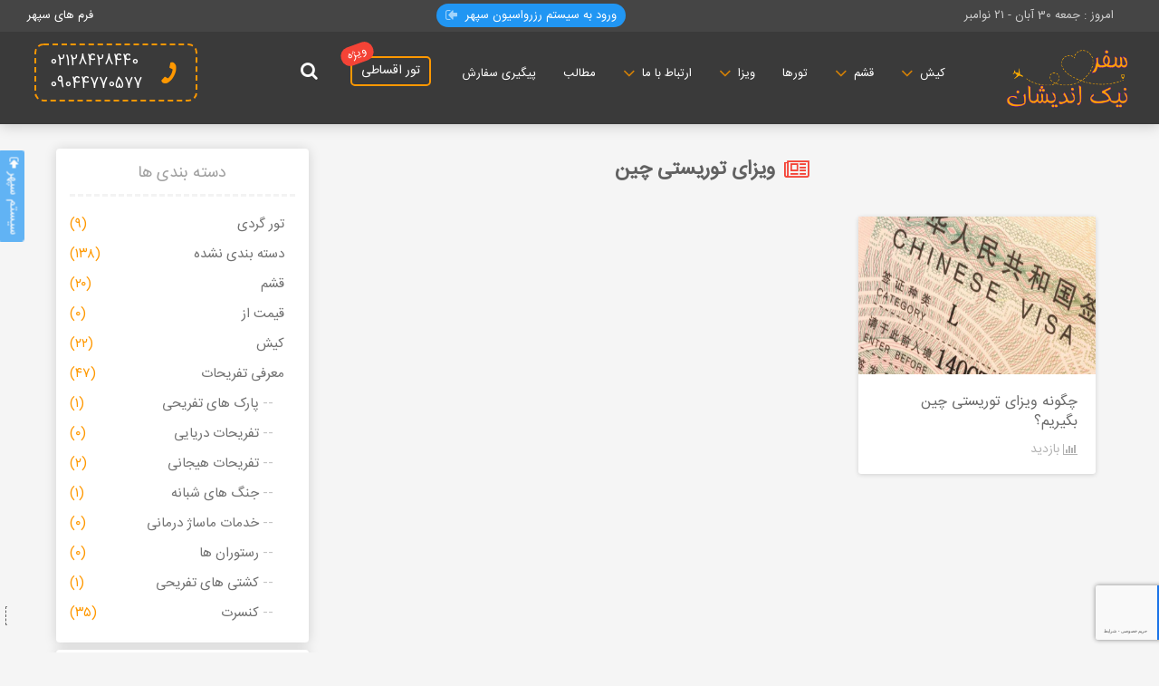

--- FILE ---
content_type: text/html; charset=UTF-8
request_url: https://safarnikan.com/tag/%D9%88%DB%8C%D8%B2%D8%A7%DB%8C-%D8%AA%D9%88%D8%B1%DB%8C%D8%B3%D8%AA%DB%8C-%DA%86%DB%8C%D9%86/
body_size: 28799
content:
<!DOCTYPE html>
<html dir="rtl" lang="fa-IR" >
<head>
    <link rel="preload" href="https://safarnikan.com/wp-content/themes/safar_n-theme/style.css" as="style">
    <link rel="preload" href="https://safarnikan.com/wp-content/themes/safar_n-theme/css/bootstrap.min.css" as="style">
    <meta charset="UTF-8" />
    <title>تگ ها:ویزای توریستی چین &#8211; تفریحات قشم اقامتگاه و هتل قشم</title>
    <meta name="viewport" content="width=device-width, initial-scale=1.0, maximum-scale=1.0, user-scalable=0" />
    <meta name="mobile-web-app-capable" content="yes">
    <meta name="apple-mobile-web-app-capable" content="yes">
    <meta name="theme-color" content="#FF9800">
    <meta property="og:email" content="info@safarnikan.com" />
    <meta http-equiv="content-type" content="text/html; charset=utf-8" />
<script type="text/javascript">
/* <![CDATA[ */
 var gform;gform||(document.addEventListener("gform_main_scripts_loaded",function(){gform.scriptsLoaded=!0}),window.addEventListener("DOMContentLoaded",function(){gform.domLoaded=!0}),gform={domLoaded:!1,scriptsLoaded:!1,initializeOnLoaded:function(o){gform.domLoaded&&gform.scriptsLoaded?o():!gform.domLoaded&&gform.scriptsLoaded?window.addEventListener("DOMContentLoaded",o):document.addEventListener("gform_main_scripts_loaded",o)},hooks:{action:{},filter:{}},addAction:function(o,n,r,t){gform.addHook("action",o,n,r,t)},addFilter:function(o,n,r,t){gform.addHook("filter",o,n,r,t)},doAction:function(o){gform.doHook("action",o,arguments)},applyFilters:function(o){return gform.doHook("filter",o,arguments)},removeAction:function(o,n){gform.removeHook("action",o,n)},removeFilter:function(o,n,r){gform.removeHook("filter",o,n,r)},addHook:function(o,n,r,t,i){null==gform.hooks[o][n]&&(gform.hooks[o][n]=[]);var e=gform.hooks[o][n];null==i&&(i=n+"_"+e.length),gform.hooks[o][n].push({tag:i,callable:r,priority:t=null==t?10:t})},doHook:function(n,o,r){var t;if(r=Array.prototype.slice.call(r,1),null!=gform.hooks[n][o]&&((o=gform.hooks[n][o]).sort(function(o,n){return o.priority-n.priority}),o.forEach(function(o){"function"!=typeof(t=o.callable)&&(t=window[t]),"action"==n?t.apply(null,r):r[0]=t.apply(null,r)})),"filter"==n)return r[0]},removeHook:function(o,n,t,i){var r;null!=gform.hooks[o][n]&&(r=(r=gform.hooks[o][n]).filter(function(o,n,r){return!!(null!=i&&i!=o.tag||null!=t&&t!=o.priority)}),gform.hooks[o][n]=r)}}); 
/* ]]> */
</script>

    <base href="https://safarnikan.com/%da%86%da%af%d9%88%d9%86%d9%87-%d9%88%db%8c%d8%b2%d8%a7%db%8c-%d8%aa%d9%88%d8%b1%db%8c%d8%b3%d8%aa%db%8c-%da%86%db%8c%d9%86-%d8%a8%da%af%db%8c%d8%b1%db%8c%d9%85%d8%9f/" />
    <link rel="alternate" href="https://safarnikan.com" hreflang="fa-ir" />
    <link rel="alternate" href="https://safarnikan.com" hreflang="en-ir" />
    <link rel="help" href="/faq.en-gb.html;" />
    <meta name="enamad" content="267096777"/>
    <link rel="apple-touch-icon" href="https://safarnikan.com/wp-content/uploads/2018/10/air-fav-2.png">
    <link rel="shortcut icon" href="https://safarnikan.com/wp-content/uploads/2018/10/air-fav-2.png" type="image/x-icon">
    <link rel="shortcut icon" href="https://safarnikan.com/wp-content/uploads/2018/10/air-fav-2.png">
    <link rel="icon" type="image/png" href="https://safarnikan.com/wp-content/uploads/2018/10/air-fav-2.png">
    <link rel="stylesheet" href="https://safarnikan.com/wp-content/themes/safar_n-theme/css/bootstrap.min.css">
    <link rel="stylesheet" type="text/css" href="https://safarnikan.com/wp-content/themes/safar_n-theme/style.css" />

    <!-- <script src="https://static.pushe.co/pusheweb.js"></script> -->

        <script src="https://safarnikan.com/wp-content/themes/safar_n-theme/js/jquery.min.js"></script>

    <link rel="profile" href="http://gmpg.org/xfn/11" />
    <link rel="pingback" href="https://safarnikan.com/xmlrpc.php" />
    <meta name="google-site-verification" content="ZCOEeWH7_3lQLJPOorKEuto-P8MEI5-5tN9Tukmbubk" />
    <!-- <script>
    !function (t, e, n) {
        t.yektanetAnalyticsObject = n, t[n] = t[n] || function () {
            t[n].q.push(arguments)
        }, t[n].q = t[n].q || [];
        var a = new Date, r = a.getFullYear().toString() + "0" + a.getMonth() + "0" + a.getDate() + "0" + a.getHours(),
            c = e.getElementsByTagName("script")[0], s = e.createElement("script");
        s.async = 1, s.type = "text/javascript", s.src = "https://cdn.yektanet.com/rg_woebegone/scripts_v2/yn-11240-adv/rg.complete.js?v=" + r, c.parentNode.insertBefore(s, c)
    }(window, document, "yektanet");
</script> -->

    <script src="https://www.googletagmanager.com/gtag/js?id=UA-128060977-1"></script>
    <!-- <script type='text/javascript'>
  window.smartlook||(function(d) {
    var o=smartlook=function(){ o.api.push(arguments)},h=d.getElementsByTagName('head')[0];
    var c=d.createElement('script');o.api=new Array();c.async=true;c.type='text/javascript';
    c.charset='utf-8';c.src='https://rec.smartlook.com/recorder.js';h.appendChild(c);
    })(document);
    smartlook('init', 'a0cbc154db60b46871e761f6e6ac27e37316ef49');
</script> -->
<!-- Global site tag (gtag.js) - Google Ads: 688817623 -->


    <script>
        window.dataLayer = window.dataLayer || [];

        function gtag() {
            dataLayer.push(arguments);
        }
        gtag('js', new Date());

        gtag('config', 'UA-128060977-1');
        gtag('set', 'anonymizeIp', true); // Set the user ID using signed-in user_id.
        gtag('set', {'user_id': 'USER_ID'}); // Set the user ID using signed-in user_id.
    </script>
    <meta name='robots' content='index, follow, max-image-preview:large, max-snippet:-1, max-video-preview:-1' />
	<style>img:is([sizes="auto" i], [sizes^="auto," i]) { contain-intrinsic-size: 3000px 1500px }</style>
	
	<!-- This site is optimized with the Yoast SEO Premium plugin v26.3 (Yoast SEO v26.3) - https://yoast.com/wordpress/plugins/seo/ -->
	<link rel="canonical" href="https://safarnikan.com/tag/ویزای-توریستی-چین/" />
	<meta property="og:locale" content="fa_IR" />
	<meta property="og:type" content="article" />
	<meta property="og:title" content="بایگانی‌ها ویزای توریستی چین" />
	<meta property="og:url" content="https://safarnikan.com/tag/ویزای-توریستی-چین/" />
	<meta property="og:site_name" content="تفریحات قشم اقامتگاه و هتل قشم" />
	<meta name="twitter:card" content="summary_large_image" />
	<meta name="twitter:site" content="@safarnikan" />
	<script type="application/ld+json" class="yoast-schema-graph">{"@context":"https://schema.org","@graph":[{"@type":"CollectionPage","@id":"https://safarnikan.com/tag/%d9%88%db%8c%d8%b2%d8%a7%db%8c-%d8%aa%d9%88%d8%b1%db%8c%d8%b3%d8%aa%db%8c-%da%86%db%8c%d9%86/","url":"https://safarnikan.com/tag/%d9%88%db%8c%d8%b2%d8%a7%db%8c-%d8%aa%d9%88%d8%b1%db%8c%d8%b3%d8%aa%db%8c-%da%86%db%8c%d9%86/","name":"تگ ها:ویزای توریستی چین &#8211; تفریحات قشم اقامتگاه و هتل قشم","isPartOf":{"@id":"https://safarnikan.com/#website"},"primaryImageOfPage":{"@id":"https://safarnikan.com/tag/%d9%88%db%8c%d8%b2%d8%a7%db%8c-%d8%aa%d9%88%d8%b1%db%8c%d8%b3%d8%aa%db%8c-%da%86%db%8c%d9%86/#primaryimage"},"image":{"@id":"https://safarnikan.com/tag/%d9%88%db%8c%d8%b2%d8%a7%db%8c-%d8%aa%d9%88%d8%b1%db%8c%d8%b3%d8%aa%db%8c-%da%86%db%8c%d9%86/#primaryimage"},"thumbnailUrl":"https://safarnikan.com/wp-content/uploads/2017/12/Visa-1.jpg","breadcrumb":{"@id":"https://safarnikan.com/tag/%d9%88%db%8c%d8%b2%d8%a7%db%8c-%d8%aa%d9%88%d8%b1%db%8c%d8%b3%d8%aa%db%8c-%da%86%db%8c%d9%86/#breadcrumb"},"inLanguage":"fa-IR"},{"@type":"ImageObject","inLanguage":"fa-IR","@id":"https://safarnikan.com/tag/%d9%88%db%8c%d8%b2%d8%a7%db%8c-%d8%aa%d9%88%d8%b1%db%8c%d8%b3%d8%aa%db%8c-%da%86%db%8c%d9%86/#primaryimage","url":"https://safarnikan.com/wp-content/uploads/2017/12/Visa-1.jpg","contentUrl":"https://safarnikan.com/wp-content/uploads/2017/12/Visa-1.jpg","width":800,"height":450,"caption":"visa"},{"@type":"BreadcrumbList","@id":"https://safarnikan.com/tag/%d9%88%db%8c%d8%b2%d8%a7%db%8c-%d8%aa%d9%88%d8%b1%db%8c%d8%b3%d8%aa%db%8c-%da%86%db%8c%d9%86/#breadcrumb","itemListElement":[{"@type":"ListItem","position":1,"name":"خانه","item":"https://safarnikan.com/"},{"@type":"ListItem","position":2,"name":"ویزای توریستی چین"}]},{"@type":"WebSite","@id":"https://safarnikan.com/#website","url":"https://safarnikan.com/","name":"تفریحات قشم اقامتگاه و هتل قشم","description":"رزرو تفریحات قشم و اقامتگاه و هتل در قشم","publisher":{"@id":"https://safarnikan.com/#organization"},"potentialAction":[{"@type":"SearchAction","target":{"@type":"EntryPoint","urlTemplate":"https://safarnikan.com/?s={search_term_string}"},"query-input":{"@type":"PropertyValueSpecification","valueRequired":true,"valueName":"search_term_string"}}],"inLanguage":"fa-IR"},{"@type":"Organization","@id":"https://safarnikan.com/#organization","name":"کوپال سیر","url":"https://safarnikan.com/","logo":{"@type":"ImageObject","inLanguage":"fa-IR","@id":"https://safarnikan.com/#/schema/logo/image/","url":"https://safarnikan.com/wp-content/uploads/2022/07/safar.jpg","contentUrl":"https://safarnikan.com/wp-content/uploads/2022/07/safar.jpg","width":280,"height":107,"caption":"کوپال سیر"},"image":{"@id":"https://safarnikan.com/#/schema/logo/image/"},"sameAs":["https://www.facebook.com/safarnikankish","https://x.com/safarnikan","https://www.instagram.com/safarnikan/","https://www.linkedin.com/company/safarnikan/","https://www.pinterest.com/safarnikan/","https://www.youtube.com/channel/UCXtMbidX4KQNGak5Dgb05wg"]}]}</script>
	<!-- / Yoast SEO Premium plugin. -->


<link rel="alternate" type="application/rss+xml" title="تفریحات قشم اقامتگاه و هتل قشم &raquo; ویزای توریستی چین خوراک برچسب" href="https://safarnikan.com/tag/%d9%88%db%8c%d8%b2%d8%a7%db%8c-%d8%aa%d9%88%d8%b1%db%8c%d8%b3%d8%aa%db%8c-%da%86%db%8c%d9%86/feed/" />
<script type="text/javascript">
/* <![CDATA[ */
window._wpemojiSettings = {"baseUrl":"https:\/\/s.w.org\/images\/core\/emoji\/16.0.1\/72x72\/","ext":".png","svgUrl":"https:\/\/s.w.org\/images\/core\/emoji\/16.0.1\/svg\/","svgExt":".svg","source":{"concatemoji":"https:\/\/safarnikan.com\/wp-includes\/js\/wp-emoji-release.min.js?ver=9549e74268416edd87c45a0b6119d89d"}};
/*! This file is auto-generated */
!function(s,n){var o,i,e;function c(e){try{var t={supportTests:e,timestamp:(new Date).valueOf()};sessionStorage.setItem(o,JSON.stringify(t))}catch(e){}}function p(e,t,n){e.clearRect(0,0,e.canvas.width,e.canvas.height),e.fillText(t,0,0);var t=new Uint32Array(e.getImageData(0,0,e.canvas.width,e.canvas.height).data),a=(e.clearRect(0,0,e.canvas.width,e.canvas.height),e.fillText(n,0,0),new Uint32Array(e.getImageData(0,0,e.canvas.width,e.canvas.height).data));return t.every(function(e,t){return e===a[t]})}function u(e,t){e.clearRect(0,0,e.canvas.width,e.canvas.height),e.fillText(t,0,0);for(var n=e.getImageData(16,16,1,1),a=0;a<n.data.length;a++)if(0!==n.data[a])return!1;return!0}function f(e,t,n,a){switch(t){case"flag":return n(e,"\ud83c\udff3\ufe0f\u200d\u26a7\ufe0f","\ud83c\udff3\ufe0f\u200b\u26a7\ufe0f")?!1:!n(e,"\ud83c\udde8\ud83c\uddf6","\ud83c\udde8\u200b\ud83c\uddf6")&&!n(e,"\ud83c\udff4\udb40\udc67\udb40\udc62\udb40\udc65\udb40\udc6e\udb40\udc67\udb40\udc7f","\ud83c\udff4\u200b\udb40\udc67\u200b\udb40\udc62\u200b\udb40\udc65\u200b\udb40\udc6e\u200b\udb40\udc67\u200b\udb40\udc7f");case"emoji":return!a(e,"\ud83e\udedf")}return!1}function g(e,t,n,a){var r="undefined"!=typeof WorkerGlobalScope&&self instanceof WorkerGlobalScope?new OffscreenCanvas(300,150):s.createElement("canvas"),o=r.getContext("2d",{willReadFrequently:!0}),i=(o.textBaseline="top",o.font="600 32px Arial",{});return e.forEach(function(e){i[e]=t(o,e,n,a)}),i}function t(e){var t=s.createElement("script");t.src=e,t.defer=!0,s.head.appendChild(t)}"undefined"!=typeof Promise&&(o="wpEmojiSettingsSupports",i=["flag","emoji"],n.supports={everything:!0,everythingExceptFlag:!0},e=new Promise(function(e){s.addEventListener("DOMContentLoaded",e,{once:!0})}),new Promise(function(t){var n=function(){try{var e=JSON.parse(sessionStorage.getItem(o));if("object"==typeof e&&"number"==typeof e.timestamp&&(new Date).valueOf()<e.timestamp+604800&&"object"==typeof e.supportTests)return e.supportTests}catch(e){}return null}();if(!n){if("undefined"!=typeof Worker&&"undefined"!=typeof OffscreenCanvas&&"undefined"!=typeof URL&&URL.createObjectURL&&"undefined"!=typeof Blob)try{var e="postMessage("+g.toString()+"("+[JSON.stringify(i),f.toString(),p.toString(),u.toString()].join(",")+"));",a=new Blob([e],{type:"text/javascript"}),r=new Worker(URL.createObjectURL(a),{name:"wpTestEmojiSupports"});return void(r.onmessage=function(e){c(n=e.data),r.terminate(),t(n)})}catch(e){}c(n=g(i,f,p,u))}t(n)}).then(function(e){for(var t in e)n.supports[t]=e[t],n.supports.everything=n.supports.everything&&n.supports[t],"flag"!==t&&(n.supports.everythingExceptFlag=n.supports.everythingExceptFlag&&n.supports[t]);n.supports.everythingExceptFlag=n.supports.everythingExceptFlag&&!n.supports.flag,n.DOMReady=!1,n.readyCallback=function(){n.DOMReady=!0}}).then(function(){return e}).then(function(){var e;n.supports.everything||(n.readyCallback(),(e=n.source||{}).concatemoji?t(e.concatemoji):e.wpemoji&&e.twemoji&&(t(e.twemoji),t(e.wpemoji)))}))}((window,document),window._wpemojiSettings);
/* ]]> */
</script>
<style id='wp-emoji-styles-inline-css' type='text/css'>

	img.wp-smiley, img.emoji {
		display: inline !important;
		border: none !important;
		box-shadow: none !important;
		height: 1em !important;
		width: 1em !important;
		margin: 0 0.07em !important;
		vertical-align: -0.1em !important;
		background: none !important;
		padding: 0 !important;
	}
</style>
<link rel='stylesheet' id='wp-block-library-rtl-css' href='https://safarnikan.com/wp-includes/css/dist/block-library/style-rtl.min.css?ver=9549e74268416edd87c45a0b6119d89d' type='text/css' media='all' />
<style id='classic-theme-styles-inline-css' type='text/css'>
/*! This file is auto-generated */
.wp-block-button__link{color:#fff;background-color:#32373c;border-radius:9999px;box-shadow:none;text-decoration:none;padding:calc(.667em + 2px) calc(1.333em + 2px);font-size:1.125em}.wp-block-file__button{background:#32373c;color:#fff;text-decoration:none}
</style>
<style id='global-styles-inline-css' type='text/css'>
:root{--wp--preset--aspect-ratio--square: 1;--wp--preset--aspect-ratio--4-3: 4/3;--wp--preset--aspect-ratio--3-4: 3/4;--wp--preset--aspect-ratio--3-2: 3/2;--wp--preset--aspect-ratio--2-3: 2/3;--wp--preset--aspect-ratio--16-9: 16/9;--wp--preset--aspect-ratio--9-16: 9/16;--wp--preset--color--black: #000000;--wp--preset--color--cyan-bluish-gray: #abb8c3;--wp--preset--color--white: #ffffff;--wp--preset--color--pale-pink: #f78da7;--wp--preset--color--vivid-red: #cf2e2e;--wp--preset--color--luminous-vivid-orange: #ff6900;--wp--preset--color--luminous-vivid-amber: #fcb900;--wp--preset--color--light-green-cyan: #7bdcb5;--wp--preset--color--vivid-green-cyan: #00d084;--wp--preset--color--pale-cyan-blue: #8ed1fc;--wp--preset--color--vivid-cyan-blue: #0693e3;--wp--preset--color--vivid-purple: #9b51e0;--wp--preset--gradient--vivid-cyan-blue-to-vivid-purple: linear-gradient(135deg,rgba(6,147,227,1) 0%,rgb(155,81,224) 100%);--wp--preset--gradient--light-green-cyan-to-vivid-green-cyan: linear-gradient(135deg,rgb(122,220,180) 0%,rgb(0,208,130) 100%);--wp--preset--gradient--luminous-vivid-amber-to-luminous-vivid-orange: linear-gradient(135deg,rgba(252,185,0,1) 0%,rgba(255,105,0,1) 100%);--wp--preset--gradient--luminous-vivid-orange-to-vivid-red: linear-gradient(135deg,rgba(255,105,0,1) 0%,rgb(207,46,46) 100%);--wp--preset--gradient--very-light-gray-to-cyan-bluish-gray: linear-gradient(135deg,rgb(238,238,238) 0%,rgb(169,184,195) 100%);--wp--preset--gradient--cool-to-warm-spectrum: linear-gradient(135deg,rgb(74,234,220) 0%,rgb(151,120,209) 20%,rgb(207,42,186) 40%,rgb(238,44,130) 60%,rgb(251,105,98) 80%,rgb(254,248,76) 100%);--wp--preset--gradient--blush-light-purple: linear-gradient(135deg,rgb(255,206,236) 0%,rgb(152,150,240) 100%);--wp--preset--gradient--blush-bordeaux: linear-gradient(135deg,rgb(254,205,165) 0%,rgb(254,45,45) 50%,rgb(107,0,62) 100%);--wp--preset--gradient--luminous-dusk: linear-gradient(135deg,rgb(255,203,112) 0%,rgb(199,81,192) 50%,rgb(65,88,208) 100%);--wp--preset--gradient--pale-ocean: linear-gradient(135deg,rgb(255,245,203) 0%,rgb(182,227,212) 50%,rgb(51,167,181) 100%);--wp--preset--gradient--electric-grass: linear-gradient(135deg,rgb(202,248,128) 0%,rgb(113,206,126) 100%);--wp--preset--gradient--midnight: linear-gradient(135deg,rgb(2,3,129) 0%,rgb(40,116,252) 100%);--wp--preset--font-size--small: 13px;--wp--preset--font-size--medium: 20px;--wp--preset--font-size--large: 36px;--wp--preset--font-size--x-large: 42px;--wp--preset--spacing--20: 0.44rem;--wp--preset--spacing--30: 0.67rem;--wp--preset--spacing--40: 1rem;--wp--preset--spacing--50: 1.5rem;--wp--preset--spacing--60: 2.25rem;--wp--preset--spacing--70: 3.38rem;--wp--preset--spacing--80: 5.06rem;--wp--preset--shadow--natural: 6px 6px 9px rgba(0, 0, 0, 0.2);--wp--preset--shadow--deep: 12px 12px 50px rgba(0, 0, 0, 0.4);--wp--preset--shadow--sharp: 6px 6px 0px rgba(0, 0, 0, 0.2);--wp--preset--shadow--outlined: 6px 6px 0px -3px rgba(255, 255, 255, 1), 6px 6px rgba(0, 0, 0, 1);--wp--preset--shadow--crisp: 6px 6px 0px rgba(0, 0, 0, 1);}:where(.is-layout-flex){gap: 0.5em;}:where(.is-layout-grid){gap: 0.5em;}body .is-layout-flex{display: flex;}.is-layout-flex{flex-wrap: wrap;align-items: center;}.is-layout-flex > :is(*, div){margin: 0;}body .is-layout-grid{display: grid;}.is-layout-grid > :is(*, div){margin: 0;}:where(.wp-block-columns.is-layout-flex){gap: 2em;}:where(.wp-block-columns.is-layout-grid){gap: 2em;}:where(.wp-block-post-template.is-layout-flex){gap: 1.25em;}:where(.wp-block-post-template.is-layout-grid){gap: 1.25em;}.has-black-color{color: var(--wp--preset--color--black) !important;}.has-cyan-bluish-gray-color{color: var(--wp--preset--color--cyan-bluish-gray) !important;}.has-white-color{color: var(--wp--preset--color--white) !important;}.has-pale-pink-color{color: var(--wp--preset--color--pale-pink) !important;}.has-vivid-red-color{color: var(--wp--preset--color--vivid-red) !important;}.has-luminous-vivid-orange-color{color: var(--wp--preset--color--luminous-vivid-orange) !important;}.has-luminous-vivid-amber-color{color: var(--wp--preset--color--luminous-vivid-amber) !important;}.has-light-green-cyan-color{color: var(--wp--preset--color--light-green-cyan) !important;}.has-vivid-green-cyan-color{color: var(--wp--preset--color--vivid-green-cyan) !important;}.has-pale-cyan-blue-color{color: var(--wp--preset--color--pale-cyan-blue) !important;}.has-vivid-cyan-blue-color{color: var(--wp--preset--color--vivid-cyan-blue) !important;}.has-vivid-purple-color{color: var(--wp--preset--color--vivid-purple) !important;}.has-black-background-color{background-color: var(--wp--preset--color--black) !important;}.has-cyan-bluish-gray-background-color{background-color: var(--wp--preset--color--cyan-bluish-gray) !important;}.has-white-background-color{background-color: var(--wp--preset--color--white) !important;}.has-pale-pink-background-color{background-color: var(--wp--preset--color--pale-pink) !important;}.has-vivid-red-background-color{background-color: var(--wp--preset--color--vivid-red) !important;}.has-luminous-vivid-orange-background-color{background-color: var(--wp--preset--color--luminous-vivid-orange) !important;}.has-luminous-vivid-amber-background-color{background-color: var(--wp--preset--color--luminous-vivid-amber) !important;}.has-light-green-cyan-background-color{background-color: var(--wp--preset--color--light-green-cyan) !important;}.has-vivid-green-cyan-background-color{background-color: var(--wp--preset--color--vivid-green-cyan) !important;}.has-pale-cyan-blue-background-color{background-color: var(--wp--preset--color--pale-cyan-blue) !important;}.has-vivid-cyan-blue-background-color{background-color: var(--wp--preset--color--vivid-cyan-blue) !important;}.has-vivid-purple-background-color{background-color: var(--wp--preset--color--vivid-purple) !important;}.has-black-border-color{border-color: var(--wp--preset--color--black) !important;}.has-cyan-bluish-gray-border-color{border-color: var(--wp--preset--color--cyan-bluish-gray) !important;}.has-white-border-color{border-color: var(--wp--preset--color--white) !important;}.has-pale-pink-border-color{border-color: var(--wp--preset--color--pale-pink) !important;}.has-vivid-red-border-color{border-color: var(--wp--preset--color--vivid-red) !important;}.has-luminous-vivid-orange-border-color{border-color: var(--wp--preset--color--luminous-vivid-orange) !important;}.has-luminous-vivid-amber-border-color{border-color: var(--wp--preset--color--luminous-vivid-amber) !important;}.has-light-green-cyan-border-color{border-color: var(--wp--preset--color--light-green-cyan) !important;}.has-vivid-green-cyan-border-color{border-color: var(--wp--preset--color--vivid-green-cyan) !important;}.has-pale-cyan-blue-border-color{border-color: var(--wp--preset--color--pale-cyan-blue) !important;}.has-vivid-cyan-blue-border-color{border-color: var(--wp--preset--color--vivid-cyan-blue) !important;}.has-vivid-purple-border-color{border-color: var(--wp--preset--color--vivid-purple) !important;}.has-vivid-cyan-blue-to-vivid-purple-gradient-background{background: var(--wp--preset--gradient--vivid-cyan-blue-to-vivid-purple) !important;}.has-light-green-cyan-to-vivid-green-cyan-gradient-background{background: var(--wp--preset--gradient--light-green-cyan-to-vivid-green-cyan) !important;}.has-luminous-vivid-amber-to-luminous-vivid-orange-gradient-background{background: var(--wp--preset--gradient--luminous-vivid-amber-to-luminous-vivid-orange) !important;}.has-luminous-vivid-orange-to-vivid-red-gradient-background{background: var(--wp--preset--gradient--luminous-vivid-orange-to-vivid-red) !important;}.has-very-light-gray-to-cyan-bluish-gray-gradient-background{background: var(--wp--preset--gradient--very-light-gray-to-cyan-bluish-gray) !important;}.has-cool-to-warm-spectrum-gradient-background{background: var(--wp--preset--gradient--cool-to-warm-spectrum) !important;}.has-blush-light-purple-gradient-background{background: var(--wp--preset--gradient--blush-light-purple) !important;}.has-blush-bordeaux-gradient-background{background: var(--wp--preset--gradient--blush-bordeaux) !important;}.has-luminous-dusk-gradient-background{background: var(--wp--preset--gradient--luminous-dusk) !important;}.has-pale-ocean-gradient-background{background: var(--wp--preset--gradient--pale-ocean) !important;}.has-electric-grass-gradient-background{background: var(--wp--preset--gradient--electric-grass) !important;}.has-midnight-gradient-background{background: var(--wp--preset--gradient--midnight) !important;}.has-small-font-size{font-size: var(--wp--preset--font-size--small) !important;}.has-medium-font-size{font-size: var(--wp--preset--font-size--medium) !important;}.has-large-font-size{font-size: var(--wp--preset--font-size--large) !important;}.has-x-large-font-size{font-size: var(--wp--preset--font-size--x-large) !important;}
:where(.wp-block-post-template.is-layout-flex){gap: 1.25em;}:where(.wp-block-post-template.is-layout-grid){gap: 1.25em;}
:where(.wp-block-columns.is-layout-flex){gap: 2em;}:where(.wp-block-columns.is-layout-grid){gap: 2em;}
:root :where(.wp-block-pullquote){font-size: 1.5em;line-height: 1.6;}
</style>
<link rel='stylesheet' id='woocommerce-layout-rtl-css' href='https://safarnikan.com/wp-content/plugins/woocommerce/assets/css/woocommerce-layout-rtl.css?ver=10.3.5' type='text/css' media='all' />
<link rel='stylesheet' id='woocommerce-smallscreen-rtl-css' href='https://safarnikan.com/wp-content/plugins/woocommerce/assets/css/woocommerce-smallscreen-rtl.css?ver=10.3.5' type='text/css' media='only screen and (max-width: 768px)' />
<link rel='stylesheet' id='woocommerce-general-rtl-css' href='https://safarnikan.com/wp-content/plugins/woocommerce/assets/css/woocommerce-rtl.css?ver=10.3.5' type='text/css' media='all' />
<style id='woocommerce-inline-inline-css' type='text/css'>
.woocommerce form .form-row .required { visibility: visible; }
</style>
<link rel='stylesheet' id='brands-styles-css' href='https://safarnikan.com/wp-content/plugins/woocommerce/assets/css/brands.css?ver=10.3.5' type='text/css' media='all' />
<link rel='stylesheet' id='mrcode-wpbakery-site-style-css' href='https://safarnikan.com/wp-content/plugins/js_composer/mrcode/css/custom-site.css' type='text/css' media='all' />
<script type="text/javascript" src="https://safarnikan.com/wp-includes/js/jquery/jquery.min.js?ver=3.7.1" id="jquery-core-js"></script>
<script type="text/javascript" src="https://safarnikan.com/wp-includes/js/jquery/jquery-migrate.min.js?ver=3.4.1" id="jquery-migrate-js"></script>
<script type="text/javascript" src="https://safarnikan.com/wp-content/plugins/woocommerce/assets/js/jquery-blockui/jquery.blockUI.min.js?ver=2.7.0-wc.10.3.5" id="wc-jquery-blockui-js" data-wp-strategy="defer"></script>
<script type="text/javascript" id="wc-add-to-cart-js-extra">
/* <![CDATA[ */
var wc_add_to_cart_params = {"ajax_url":"\/wp-admin\/admin-ajax.php","wc_ajax_url":"\/?wc-ajax=%%endpoint%%","i18n_view_cart":"\u0645\u0634\u0627\u0647\u062f\u0647 \u0633\u0628\u062f \u062e\u0631\u06cc\u062f","cart_url":"https:\/\/safarnikan.com\/cart\/","is_cart":"","cart_redirect_after_add":"yes"};
/* ]]> */
</script>
<script type="text/javascript" src="https://safarnikan.com/wp-content/plugins/woocommerce/assets/js/frontend/add-to-cart.min.js?ver=10.3.5" id="wc-add-to-cart-js" data-wp-strategy="defer"></script>
<script type="text/javascript" src="https://safarnikan.com/wp-content/plugins/woocommerce/assets/js/js-cookie/js.cookie.min.js?ver=2.1.4-wc.10.3.5" id="wc-js-cookie-js" defer="defer" data-wp-strategy="defer"></script>
<script type="text/javascript" id="woocommerce-js-extra">
/* <![CDATA[ */
var woocommerce_params = {"ajax_url":"\/wp-admin\/admin-ajax.php","wc_ajax_url":"\/?wc-ajax=%%endpoint%%","i18n_password_show":"\u0646\u0645\u0627\u06cc\u0634 \u0631\u0645\u0632\u0639\u0628\u0648\u0631","i18n_password_hide":"Hide password"};
/* ]]> */
</script>
<script type="text/javascript" src="https://safarnikan.com/wp-content/plugins/woocommerce/assets/js/frontend/woocommerce.min.js?ver=10.3.5" id="woocommerce-js" defer="defer" data-wp-strategy="defer"></script>
<script type="text/javascript" src="https://safarnikan.com/wp-content/plugins/js_composer/assets/js/vendors/woocommerce-add-to-cart.js?ver=8.7.2" id="vc_woocommerce-add-to-cart-js-js"></script>
<script></script><link rel="https://api.w.org/" href="https://safarnikan.com/wp-json/" /><link rel="alternate" title="JSON" type="application/json" href="https://safarnikan.com/wp-json/wp/v2/tags/105" /><link rel="EditURI" type="application/rsd+xml" title="RSD" href="https://safarnikan.com/xmlrpc.php?rsd" />

<!-- site-navigation-element Schema optimized by Schema Pro --><script type="application/ld+json">{"@context":"https:\/\/schema.org","@graph":[{"@context":"https:\/\/schema.org","@type":"SiteNavigationElement","id":"site-navigation","name":"\u06a9\u06cc\u0634","url":"#"},{"@context":"https:\/\/schema.org","@type":"SiteNavigationElement","id":"site-navigation","name":"\u062a\u0648\u0631 \u06a9\u06cc\u0634","url":"https:\/\/safarnikan.com\/tour_category\/%da%a9%db%8c%d8%b4\/"},{"@context":"https:\/\/schema.org","@type":"SiteNavigationElement","id":"site-navigation","name":"\u062a\u0641\u0631\u06cc\u062d\u0627\u062a \u06a9\u06cc\u0634","url":"https:\/\/safarnikan.com\/kish\/"},{"@context":"https:\/\/schema.org","@type":"SiteNavigationElement","id":"site-navigation","name":"\u0631\u0632\u0631\u0648 \u0647\u062a\u0644 \u062f\u0631 \u06a9\u06cc\u0634","url":"https:\/\/safarnikan.com\/KishHotels\/"},{"@context":"https:\/\/schema.org","@type":"SiteNavigationElement","id":"site-navigation","name":"\u0627\u062c\u0627\u0631\u0647 \u0645\u0627\u0634\u06cc\u0646 \u062f\u0631 \u06a9\u06cc\u0634","url":"https:\/\/safarnikan.com\/kish-car\/"},{"@context":"https:\/\/schema.org","@type":"SiteNavigationElement","id":"site-navigation","name":"\u0627\u062c\u0627\u0631\u0647 \u0633\u0648\u0626\u06cc\u062a \u0648\u06cc\u0644\u0627 \u062f\u0631 \u06a9\u06cc\u0634","url":"https:\/\/safarnikan.com\/kish-home\/"},{"@context":"https:\/\/schema.org","@type":"SiteNavigationElement","id":"site-navigation","name":"\u0642\u0634\u0645","url":"#"},{"@context":"https:\/\/schema.org","@type":"SiteNavigationElement","id":"site-navigation","name":"\u062a\u0648\u0631 \u0642\u0634\u0645","url":"https:\/\/safarnikan.com\/tour_category\/%d8%aa%d9%88%d8%b1-%d9%82%d8%b4%d9%85\/"},{"@context":"https:\/\/schema.org","@type":"SiteNavigationElement","id":"site-navigation","name":"\u062a\u0641\u0631\u06cc\u062d\u0627\u062a \u0642\u0634\u0645","url":"\/qeshm"},{"@context":"https:\/\/schema.org","@type":"SiteNavigationElement","id":"site-navigation","name":"\u0631\u0632\u0631\u0648 \u0647\u062a\u0644 \u062f\u0631 \u0642\u0634\u0645","url":"\/QeshmHotels"},{"@context":"https:\/\/schema.org","@type":"SiteNavigationElement","id":"site-navigation","name":"\u0627\u062c\u0627\u0631\u0647 \u0645\u0627\u0634\u06cc\u0646 \u062f\u0631 \u0642\u0634\u0645","url":"\/qeshm-car"},{"@context":"https:\/\/schema.org","@type":"SiteNavigationElement","id":"site-navigation","name":"\u0627\u062c\u0627\u0631\u0647 \u0633\u0648\u0626\u06cc\u062a \u0648 \u0648\u06cc\u0644\u0627 \u062f\u0631 \u0642\u0634\u0645","url":"\/qeshm-home"},{"@context":"https:\/\/schema.org","@type":"SiteNavigationElement","id":"site-navigation","name":"\u062a\u0648\u0631\u0647\u0627","url":"https:\/\/safarnikan.com\/tour\/"},{"@context":"https:\/\/schema.org","@type":"SiteNavigationElement","id":"site-navigation","name":"\u0648\u06cc\u0632\u0627","url":"https:\/\/safarnikan.com\/visa\/"},{"@context":"https:\/\/schema.org","@type":"SiteNavigationElement","id":"site-navigation","name":"\u0648\u06cc\u0632\u0627 \u0622\u0633\u06cc\u0627","url":"https:\/\/safarnikan.com\/pages\/asian-visa\/"},{"@context":"https:\/\/schema.org","@type":"SiteNavigationElement","id":"site-navigation","name":"\u0648\u06cc\u0632\u0627 \u0627\u0631\u0648\u067e\u0627","url":"https:\/\/safarnikan.com\/pages\/europe-visa\/"},{"@context":"https:\/\/schema.org","@type":"SiteNavigationElement","id":"site-navigation","name":"\u0648\u06cc\u0632\u0627\u06cc \u0634\u06cc\u0646\u06af\u0646","url":"https:\/\/safarnikan.com\/pages\/schengen-visa\/"},{"@context":"https:\/\/schema.org","@type":"SiteNavigationElement","id":"site-navigation","name":"\u0627\u0631\u062a\u0628\u0627\u0637 \u0628\u0627 \u0645\u0627","url":"#"},{"@context":"https:\/\/schema.org","@type":"SiteNavigationElement","id":"site-navigation","name":"\u062f\u0631\u0628\u0627\u0631\u0647 \u0633\u0641\u0631 \u0646\u06cc\u06a9 \u0627\u0646\u062f\u06cc\u0634\u0627\u0646","url":"https:\/\/safarnikan.com\/about-us\/"},{"@context":"https:\/\/schema.org","@type":"SiteNavigationElement","id":"site-navigation","name":"\u062a\u0645\u0627\u0633 \u0628\u0627 \u0633\u0641\u0631 \u0646\u06cc\u06a9 \u0627\u0646\u062f\u06cc\u0634\u0627\u0646","url":"https:\/\/safarnikan.com\/contact-us-2\/"},{"@context":"https:\/\/schema.org","@type":"SiteNavigationElement","id":"site-navigation","name":"\u0634\u0631\u0627\u06cc\u0637 \u0648 \u0642\u0648\u0627\u0646\u06cc\u0646","url":"https:\/\/safarnikan.com\/privacy\/"},{"@context":"https:\/\/schema.org","@type":"SiteNavigationElement","id":"site-navigation","name":"\u0641\u0631\u0645 \u0627\u0633\u062a\u062e\u062f\u0627\u0645","url":"https:\/\/safarnikan.com\/jobs\/"},{"@context":"https:\/\/schema.org","@type":"SiteNavigationElement","id":"site-navigation","name":"\u062b\u0628\u062a \u0634\u06a9\u0627\u06cc\u0627\u062a \u0648 \u067e\u06cc\u0634\u0646\u0647\u0627\u062f \u0647\u0627","url":"https:\/\/safarnikan.com\/support-form\/"},{"@context":"https:\/\/schema.org","@type":"SiteNavigationElement","id":"site-navigation","name":"\u0645\u0637\u0627\u0644\u0628","url":"https:\/\/safarnikan.com\/news\/"},{"@context":"https:\/\/schema.org","@type":"SiteNavigationElement","id":"site-navigation","name":"\u067e\u06cc\u06af\u06cc\u0631\u06cc \u0633\u0641\u0627\u0631\u0634","url":"https:\/\/safarnikan.com\/track-order\/"}]}</script><!-- / site-navigation-element Schema optimized by Schema Pro --><!-- sitelink-search-box Schema optimized by Schema Pro --><script type="application/ld+json">{"@context":"https:\/\/schema.org","@type":"WebSite","name":"\u0633\u0641\u0631 \u0646\u06cc\u06a9\u0627\u0646 \u067e\u0627\u0631\u0633","url":"https:\/\/safarnikan.com","potentialAction":[{"@type":"SearchAction","target":"https:\/\/safarnikan.com\/?s={search_term_string}","query-input":"required name=search_term_string"}]}</script><!-- / sitelink-search-box Schema optimized by Schema Pro --><!-- breadcrumb Schema optimized by Schema Pro --><script type="application/ld+json">{"@context":"https:\/\/schema.org","@type":"BreadcrumbList","itemListElement":[{"@type":"ListItem","position":1,"item":{"@id":"https:\/\/safarnikan.com\/","name":"\u0635\u0641\u062d\u0647 \u0627\u0635\u0644\u06cc"}},{"@type":"ListItem","position":2,"item":{"@id":"https:\/\/safarnikan.com\/tag\/%D9%88%DB%8C%D8%B2%D8%A7%DB%8C-%D8%AA%D9%88%D8%B1%DB%8C%D8%B3%D8%AA%DB%8C-%DA%86%DB%8C%D9%86\/","name":"\u0648\u06cc\u0632\u0627\u06cc \u062a\u0648\u0631\u06cc\u0633\u062a\u06cc \u0686\u06cc\u0646"}}]}</script><!-- / breadcrumb Schema optimized by Schema Pro -->		<style>
			.no-js img.lazyload { display: none; }
			figure.wp-block-image img.lazyloading { min-width: 150px; }
							.lazyload { opacity: 0; }
				.lazyloading {
					border: 0 !important;
					opacity: 1;
					background: rgba(255, 255, 255, 0) url('https://safarnikan.com/wp-content/plugins/wp-smush-pro/app/assets/images/smush-lazyloader-2.gif') no-repeat center !important;
					background-size: 16px auto !important;
				}
					</style>
		<!-- Analytics by WP Statistics - https://wp-statistics.com -->
	<noscript><style>.woocommerce-product-gallery{ opacity: 1 !important; }</style></noscript>
	<style type="text/css">.recentcomments a{display:inline !important;padding:0 !important;margin:0 !important;}</style><meta name="generator" content="Powered by WPBakery Page Builder - drag and drop page builder for WordPress."/>
			<style id="wpsp-style-frontend"></style>
			    <style type="text/css" id="sbb-pro-aio-styles">
        /* --- Styles for Shortcode & General Button --- */
        .sbb-shortcode-container { text-align: center; margin: 20px 0; }
        .sbb-shortcode-price { font-size: 1.5em; font-weight: bold; margin-bottom: 15px; color: #333; }
        .sbb-shortcode-price del { opacity: 0.6; margin-left: 10px; } 
        .sbb-shortcode-price ins { text-decoration: none; color: #00a651; }
        .sbb-pro-booking-button { display: inline-block; background-color: #ff6600!important; color: #ffffff!important; padding: 12px 45px!important; border-radius: 5px!important; font-size: 18px!important; font-weight: bold; text-decoration: none; border: none; cursor: pointer; transition: background-color 0.3s ease; box-shadow: 0 4px 15px rgba(0,0,0,0.2); }
        .sbb-pro-booking-button:hover { background-color: #e65c00!important; color: #ffffff!important; }
        
        /* --- Animations --- */
        @keyframes pulse { 0% {transform: scale(1);} 50% {transform: scale(1.05); box-shadow: 0 6px 25px rgba(255,102,0,0.4);} 100% {transform: scale(1);} }
        .sbb-pro-booking-button.sbb-animation-pulse { animation: pulse 2s infinite; }

            </style>
    <noscript><style> .wpb_animate_when_almost_visible { opacity: 1; }</style></noscript>				<style type="text/css" id="c4wp-checkout-css">
					.woocommerce-checkout .c4wp_captcha_field {
						margin-bottom: 10px;
						margin-top: 15px;
						position: relative;
						display: inline-block;
					}
				</style>
								<style type="text/css" id="c4wp-v3-lp-form-css">
					.login #login, .login #lostpasswordform {
						min-width: 350px !important;
					}
					.wpforms-field-c4wp iframe {
						width: 100% !important;
					}
				</style>
							<style type="text/css" id="c4wp-v3-lp-form-css">
				.login #login, .login #lostpasswordform {
					min-width: 350px !important;
				}
				.wpforms-field-c4wp iframe {
					width: 100% !important;
				}
			</style>
			    <script type="application/ld+json">{
    "@context": "http://schema.org",
    "@type": "Review",
    "itemReviewed": {
        "@type": "Organization",
        "name": "چگونه ویزای توریستی چین بگیریم؟"
    },
    "reviewRating": {
        "@type": "Rating",
        "ratingValue": 5,
        "worstRating": 2,
        "bestRating": 5
    },
    "author": {
        "@type": "Person",
        "name": "کاربران"
    },
    "reviewBody": ""
}</script>
<style>
.kish-cate-list .kish-cate-list-box .dec-box .off-p,
.user-offer,
.off-price,
.single_cars_list .offed_cars_price{
    display:none !important;
}
</style>
</head>

<body class="rtl archive tag tag-105 wp-theme-safar_n-theme theme-safar_n-theme woocommerce-no-js wp-schema-pro-2.7.17 wpb-js-composer js-comp-ver-8.7.2 vc_responsive">

 <div class="gif_ads"><a target="_blank" href="https://trustseal.enamad.ir/?id=54977&Code=iq2WqzFkAlwkpbp6XZbO"><img  alt="" style="cursor:pointer" id="iq2WqzFkAlwkpbp6XZbO" data-src="https://Trustseal.eNamad.ir/logo.aspx?id=54977&Code=iq2WqzFkAlwkpbp6XZbO" class="lazyload" src="[data-uri]"><noscript><img src="https://Trustseal.eNamad.ir/logo.aspx?id=54977&Code=iq2WqzFkAlwkpbp6XZbO" alt="" style="cursor:pointer" id="iq2WqzFkAlwkpbp6XZbO"></noscript></a></div>

        <header>
    
        <div class="sepehr-top ">
            <div class="container-fluid">
                <div class="date">
                    <span class="p-date">امروز : جمعه 30 آبان - <span
                            class="en"></span></span>
                    <script>
                        $(document).ready(function () {
                            var today_en = new persianDate().toCalendar('gregorian').format("D MMMM");
                            $("header .sepehr-top .date .p-date .en").text(today_en);
                        });
                    </script>

                </div>
                <a class="enter_sep" href="https://booking.qeshmhotel.com/" target="_blank"> ورود به سیستم رزرواسيون سپهر <i
                        class="fa fa-sign-in" aria-hidden="true"></i></a>
                <a class="form-sep hidden-xs" href="/sepehr-sign/">فرم های سپهر</a>
            </div>
        </div>
        <nav id="navbar" class="navbar">
            <div class="container-fluid">
                <div class="navbar-header">
                    <button type="button" class="navbar-toggle wow slideInRight" data-toggle="collapse"
                        data-target="#myNavbar">
                        <i class="fa fa-bars" aria-hidden="true"></i>
                    </button>
                    <a class="visible-xs logo-m " href="https://safarnikan.com">
                        <img   alt="safarnikan" data-src="https://safarnikan.com/wp-content/uploads/2023/10/logo.png" class="logo-o lazyload" src="[data-uri]"><noscript><img class="logo-o" src="https://safarnikan.com/wp-content/uploads/2023/10/logo.png" alt="safarnikan"></noscript>
                    </a>
                    <!-- <a class="aq-top-link visible-sm visible-md"
                   href="https://safarnikan.com/nowruz-tour-98/">نوروز 98
                     <span class="wow flash" data-wow-delay="1s" data-wow-iteration="3"
                                 data-wow-duration="1.5s">ویژه</span></a> -->
                    <a class="aq-top-link visible-sm visible-md "
                        href="https://safarnikan.com/inland-and-foreign-installment-tours/">تور اقساطی                        <span class="wow flash" data-wow-delay="1s" data-wow-iteration="3"
                            data-wow-duration="1.5s">ویژه</span></a>
                    <div class="head-add-sec visible-sm visible-md">
                        <div>
                            <h5 href="#">
                                <i class="fa fa-phone fa-flip-horizontal" aria-hidden="true"></i>
                                02128428440                                <br>
                                09044770577                            </h5>
                        </div>
                    </div>
                </div>
                <div class="collapse navbar-collapse" id="myNavbar">
                    <a class="hidden-xs wow flash logo_lg" href="https://safarnikan.com">
                        <img   alt="safarnikan" data-src="https://safarnikan.com/wp-content/uploads/2023/10/logo.png" class="logo-o  lazyload" src="[data-uri]"><noscript><img class="logo-o " src="https://safarnikan.com/wp-content/uploads/2023/10/logo.png" alt="safarnikan"></noscript>
                    </a>
                    <ul id="menu-top_menu" class="nav navbar-nav"><li id="menu-item-212" class="menu-item menu-item-type-custom menu-item-object-custom menu-item-has-children menu-item-212"><a href="#">کیش</a>
<ul class="sub-menu">
	<li id="menu-item-8433" class="menu-item menu-item-type-taxonomy menu-item-object-tour_category menu-item-8433"><a target="_blank" href="https://safarnikan.com/tour_category/%da%a9%db%8c%d8%b4/">تور کیش</a></li>
	<li id="menu-item-217" class="menu-item menu-item-type-post_type_archive menu-item-object-kish menu-item-217"><a target="_blank" href="https://safarnikan.com/kish/">تفریحات کیش</a></li>
	<li id="menu-item-7914" class="menu-item menu-item-type-post_type_archive menu-item-object-hotel menu-item-7914"><a target="_blank" href="https://safarnikan.com/KishHotels/">رزرو هتل در کیش</a></li>
	<li id="menu-item-218" class="menu-item menu-item-type-post_type_archive menu-item-object-kish_car menu-item-218"><a target="_blank" href="https://safarnikan.com/kish-car/">اجاره ماشین در کیش</a></li>
	<li id="menu-item-219" class="menu-item menu-item-type-post_type_archive menu-item-object-kish_home menu-item-219"><a target="_blank" href="https://safarnikan.com/kish-home/">اجاره سوئیت ویلا در کیش</a></li>
</ul>
</li>
<li id="menu-item-10950" class="menu-item menu-item-type-custom menu-item-object-custom menu-item-has-children menu-item-10950"><a href="#">قشم</a>
<ul class="sub-menu">
	<li id="menu-item-11054" class="menu-item menu-item-type-taxonomy menu-item-object-tour_category menu-item-11054"><a href="https://safarnikan.com/tour_category/%d8%aa%d9%88%d8%b1-%d9%82%d8%b4%d9%85/">تور قشم</a></li>
	<li id="menu-item-10956" class="menu-item menu-item-type-custom menu-item-object-custom menu-item-10956"><a href="/qeshm">تفریحات قشم</a></li>
	<li id="menu-item-11059" class="menu-item menu-item-type-custom menu-item-object-custom menu-item-11059"><a href="/QeshmHotels">رزرو هتل در قشم</a></li>
	<li id="menu-item-10969" class="menu-item menu-item-type-custom menu-item-object-custom menu-item-10969"><a href="/qeshm-car">اجاره ماشین در قشم</a></li>
	<li id="menu-item-10968" class="menu-item menu-item-type-custom menu-item-object-custom menu-item-10968"><a href="/qeshm-home">اجاره سوئیت و ویلا در قشم</a></li>
</ul>
</li>
<li id="menu-item-216" class="menu-item menu-item-type-post_type_archive menu-item-object-tour menu-item-216"><a target="_blank" href="https://safarnikan.com/tour/">تورها</a></li>
<li id="menu-item-10734" class="menu-item menu-item-type-post_type menu-item-object-page menu-item-has-children menu-item-10734"><a href="https://safarnikan.com/visa/">ویزا</a>
<ul class="sub-menu">
	<li id="menu-item-7911" class="menu-item menu-item-type-taxonomy menu-item-object-page_category menu-item-7911"><a target="_blank" href="https://safarnikan.com/pages/asian-visa/">ویزا آسیا</a></li>
	<li id="menu-item-7912" class="menu-item menu-item-type-taxonomy menu-item-object-page_category menu-item-7912"><a target="_blank" href="https://safarnikan.com/pages/europe-visa/">ویزا اروپا</a></li>
	<li id="menu-item-7913" class="menu-item menu-item-type-taxonomy menu-item-object-page_category menu-item-7913"><a target="_blank" href="https://safarnikan.com/pages/schengen-visa/">ویزای شینگن</a></li>
</ul>
</li>
<li id="menu-item-227" class="menu-item menu-item-type-custom menu-item-object-custom menu-item-has-children menu-item-227"><a href="#">ارتباط با ما</a>
<ul class="sub-menu">
	<li id="menu-item-224" class="menu-item menu-item-type-post_type menu-item-object-page menu-item-224"><a href="https://safarnikan.com/about-us/">درباره سفر نیک اندیشان</a></li>
	<li id="menu-item-225" class="menu-item menu-item-type-post_type menu-item-object-page menu-item-225"><a href="https://safarnikan.com/contact-us-2/">تماس با سفر نیک اندیشان</a></li>
	<li id="menu-item-7620" class="menu-item menu-item-type-post_type menu-item-object-page menu-item-7620"><a href="https://safarnikan.com/privacy/">شرایط و قوانین</a></li>
	<li id="menu-item-10360" class="menu-item menu-item-type-post_type menu-item-object-page menu-item-10360"><a href="https://safarnikan.com/jobs/">فرم استخدام</a></li>
	<li id="menu-item-10308" class="menu-item menu-item-type-post_type menu-item-object-page menu-item-10308"><a href="https://safarnikan.com/support-form/">ثبت شکایات و پیشنهاد ها</a></li>
</ul>
</li>
<li id="menu-item-7623" class="menu-item menu-item-type-post_type menu-item-object-page current_page_parent menu-item-7623"><a target="_blank" href="https://safarnikan.com/news/">مطالب</a></li>
<li id="menu-item-11435" class="menu-item menu-item-type-post_type menu-item-object-page menu-item-11435"><a href="https://safarnikan.com/track-order/">پیگیری سفارش</a></li>
</ul>
                    <a class="aq-top-link hidden-sm hidden-md "
                        href="https://safarnikan.com/inland-and-foreign-installment-tours/">تور اقساطی                        <span class="wow flash" data-wow-delay="1s" data-wow-iteration="3"
                            data-wow-duration="1.5s">ویژه</span></a>
                    <div class="search-row">
                        <button type="submit" class="sub-b-s">
                            <i class="fa fa-search" aria-hidden="true"></i>
                        </button>
                        <div class="search-box">
                            <form method="get" class="searchform" action="https://safarnikan.com"
                                id="top-search-box">
                                <input autocomplete="off" placeholder="جستجو ..." type="text" name="s" value=""
                                    class="search-input">
                            </form>
                        </div>


                    </div>
                    <div class="head-add-sec hidden-md hidden-sm">
                        <div class="">
                            <h5 href="#">
                                <i class="fa fa-phone fa-flip-horizontal wow flash" aria-hidden="true"></i>
                                02128428440                                <br>
                                09044770577                            </h5>
                        </div>
                        <a class="form-sep-m visible-xs" href="/sepehr-sign/">فرم های سپهر</a>
                    </div>
                </div>
            </div>
        </nav>
    </header>





<button class="free_call hidden"><a href="http://45.156.186.248/my/landingpage.php?id=75" target="_blank" rel="nofollow" ><i class="fa fa-phone fa-flip-horizontal"></i> تماس رایگان </a></button>

<div class="sepehr_btn">
                        <a class="enter_sep" href="https://booking.qeshmhotel.com/" target="_blank">  سیستم سپهر <i class="fa fa-sign-in fa-flip-horizontal" aria-hidden="true"></i></a>
                        </div>


        <div class="container hidden">
            </div>
    </div>
<div class="full-ban-fix hidden">
<p> آگهی تور های لحظه آخری تابستان 99 از آژانس های مسافرتی   </p>
<a href="https://safarnikan.com/tour/" class="btn gift_modal_btn_2">مشاهده</a>
<!-- <button type="button" class="btn gift_modal_btn_2" data-toggle="modal" data-target="#gift_modal_2">مشاهده</button> -->
</div>
    <!-- Modal -->
<div id="gift_modal_2" class="modal fade gift_modal" role="dialog">
  <div class="modal-dialog">

    <!-- Modal content-->
    <div class="modal-content">
      <div class="modal-header">
        <button type="button" class="close pull-left" data-dismiss="modal">&times;</button>
        <h4 class="modal-title">دریافت پیشنهاد های لحظه آخری</h4>
      </div>
      <div class="modal-body">
      <img  alt="جوایز سفرنیک اندیشان" data-src="https://safarnikan.com/wp-content/themes/safar_n-theme/image/gift-sa2.jpg" class="lazyload" src="[data-uri]"><noscript><img src="https://safarnikan.com/wp-content/themes/safar_n-theme/image/gift-sa2.jpg" alt="جوایز سفرنیک اندیشان"></noscript>
<div class="form-sec">
<script type="text/javascript"></script>
                <div class='gf_browser_chrome gform_wrapper gform_legacy_markup_wrapper gform-theme--no-framework' data-form-theme='legacy' data-form-index='0' id='gform_wrapper_8' ><style>#gform_wrapper_8[data-form-index="0"].gform-theme,[data-parent-form="8_0"]{--gf-color-primary: #204ce5;--gf-color-primary-rgb: 32, 76, 229;--gf-color-primary-contrast: #fff;--gf-color-primary-contrast-rgb: 255, 255, 255;--gf-color-primary-darker: #001AB3;--gf-color-primary-lighter: #527EFF;--gf-color-secondary: #fff;--gf-color-secondary-rgb: 255, 255, 255;--gf-color-secondary-contrast: #112337;--gf-color-secondary-contrast-rgb: 17, 35, 55;--gf-color-secondary-darker: #F5F5F5;--gf-color-secondary-lighter: #FFFFFF;--gf-color-out-ctrl-light: rgba(17, 35, 55, 0.1);--gf-color-out-ctrl-light-rgb: 17, 35, 55;--gf-color-out-ctrl-light-darker: rgba(104, 110, 119, 0.35);--gf-color-out-ctrl-light-lighter: #F5F5F5;--gf-color-out-ctrl-dark: #585e6a;--gf-color-out-ctrl-dark-rgb: 88, 94, 106;--gf-color-out-ctrl-dark-darker: #112337;--gf-color-out-ctrl-dark-lighter: rgba(17, 35, 55, 0.65);--gf-color-in-ctrl: #fff;--gf-color-in-ctrl-rgb: 255, 255, 255;--gf-color-in-ctrl-contrast: #112337;--gf-color-in-ctrl-contrast-rgb: 17, 35, 55;--gf-color-in-ctrl-darker: #F5F5F5;--gf-color-in-ctrl-lighter: #FFFFFF;--gf-color-in-ctrl-primary: #204ce5;--gf-color-in-ctrl-primary-rgb: 32, 76, 229;--gf-color-in-ctrl-primary-contrast: #fff;--gf-color-in-ctrl-primary-contrast-rgb: 255, 255, 255;--gf-color-in-ctrl-primary-darker: #001AB3;--gf-color-in-ctrl-primary-lighter: #527EFF;--gf-color-in-ctrl-light: rgba(17, 35, 55, 0.1);--gf-color-in-ctrl-light-rgb: 17, 35, 55;--gf-color-in-ctrl-light-darker: rgba(104, 110, 119, 0.35);--gf-color-in-ctrl-light-lighter: #F5F5F5;--gf-color-in-ctrl-dark: #585e6a;--gf-color-in-ctrl-dark-rgb: 88, 94, 106;--gf-color-in-ctrl-dark-darker: #112337;--gf-color-in-ctrl-dark-lighter: rgba(17, 35, 55, 0.65);--gf-radius: 3px;--gf-font-size-secondary: 14px;--gf-font-size-tertiary: 13px;--gf-icon-ctrl-number: url("data:image/svg+xml,%3Csvg width='8' height='14' viewBox='0 0 8 14' fill='none' xmlns='http://www.w3.org/2000/svg'%3E%3Cpath fill-rule='evenodd' clip-rule='evenodd' d='M4 0C4.26522 5.96046e-08 4.51957 0.105357 4.70711 0.292893L7.70711 3.29289C8.09763 3.68342 8.09763 4.31658 7.70711 4.70711C7.31658 5.09763 6.68342 5.09763 6.29289 4.70711L4 2.41421L1.70711 4.70711C1.31658 5.09763 0.683417 5.09763 0.292893 4.70711C-0.0976311 4.31658 -0.097631 3.68342 0.292893 3.29289L3.29289 0.292893C3.48043 0.105357 3.73478 0 4 0ZM0.292893 9.29289C0.683417 8.90237 1.31658 8.90237 1.70711 9.29289L4 11.5858L6.29289 9.29289C6.68342 8.90237 7.31658 8.90237 7.70711 9.29289C8.09763 9.68342 8.09763 10.3166 7.70711 10.7071L4.70711 13.7071C4.31658 14.0976 3.68342 14.0976 3.29289 13.7071L0.292893 10.7071C-0.0976311 10.3166 -0.0976311 9.68342 0.292893 9.29289Z' fill='rgba(17, 35, 55, 0.65)'/%3E%3C/svg%3E");--gf-icon-ctrl-select: url("data:image/svg+xml,%3Csvg width='10' height='6' viewBox='0 0 10 6' fill='none' xmlns='http://www.w3.org/2000/svg'%3E%3Cpath fill-rule='evenodd' clip-rule='evenodd' d='M0.292893 0.292893C0.683417 -0.097631 1.31658 -0.097631 1.70711 0.292893L5 3.58579L8.29289 0.292893C8.68342 -0.0976311 9.31658 -0.0976311 9.70711 0.292893C10.0976 0.683417 10.0976 1.31658 9.70711 1.70711L5.70711 5.70711C5.31658 6.09763 4.68342 6.09763 4.29289 5.70711L0.292893 1.70711C-0.0976311 1.31658 -0.0976311 0.683418 0.292893 0.292893Z' fill='rgba(17, 35, 55, 0.65)'/%3E%3C/svg%3E");--gf-icon-ctrl-search: url("data:image/svg+xml,%3Csvg version='1.1' xmlns='http://www.w3.org/2000/svg' width='640' height='640'%3E%3Cpath d='M256 128c-70.692 0-128 57.308-128 128 0 70.691 57.308 128 128 128 70.691 0 128-57.309 128-128 0-70.692-57.309-128-128-128zM64 256c0-106.039 85.961-192 192-192s192 85.961 192 192c0 41.466-13.146 79.863-35.498 111.248l154.125 154.125c12.496 12.496 12.496 32.758 0 45.254s-32.758 12.496-45.254 0L367.248 412.502C335.862 434.854 297.467 448 256 448c-106.039 0-192-85.962-192-192z' fill='rgba(17, 35, 55, 0.65)'/%3E%3C/svg%3E");--gf-label-space-y-secondary: var(--gf-label-space-y-md-secondary);--gf-ctrl-border-color: #686e77;--gf-ctrl-size: var(--gf-ctrl-size-md);--gf-ctrl-label-color-primary: #112337;--gf-ctrl-label-color-secondary: #112337;--gf-ctrl-choice-size: var(--gf-ctrl-choice-size-md);--gf-ctrl-checkbox-check-size: var(--gf-ctrl-checkbox-check-size-md);--gf-ctrl-radio-check-size: var(--gf-ctrl-radio-check-size-md);--gf-ctrl-btn-font-size: var(--gf-ctrl-btn-font-size-md);--gf-ctrl-btn-padding-x: var(--gf-ctrl-btn-padding-x-md);--gf-ctrl-btn-size: var(--gf-ctrl-btn-size-md);--gf-ctrl-btn-border-color-secondary: #686e77;--gf-ctrl-file-btn-bg-color-hover: #EBEBEB;--gf-field-pg-steps-number-color: rgba(17, 35, 55, 0.8);}</style><form method='post' enctype='multipart/form-data'  id='gform_8'  action='/tag/%D9%88%DB%8C%D8%B2%D8%A7%DB%8C-%D8%AA%D9%88%D8%B1%DB%8C%D8%B3%D8%AA%DB%8C-%DA%86%DB%8C%D9%86/' data-formid='8' novalidate>
                        <div class='gform-body gform_body'><ul id='gform_fields_8' class='gform_fields top_label form_sublabel_below description_below'><li id="field_8_1" class="gfield gfield--type-text email gfield_contains_required field_sublabel_below gfield--no-description field_description_below hidden_label gfield_visibility_hidden"  data-js-reload="field_8_1" ><div class='admin-hidden-markup'><i class='gform-icon gform-icon--hidden'></i><span>Hidden</span></div><label class='gfield_label gform-field-label screen-reader-text' for='input_8_1'>شماره تلفن خود را وارد نمایید<span class="gfield_required"><span class="gfield_required gfield_required_asterisk">*</span></span></label><div class='ginput_container ginput_container_text'><input name='input_1' id='input_8_1' type='text' value='' class='medium'    placeholder='شماره تلفن خود را وارد نمایید' aria-required="true" aria-invalid="false"   /> </div></li><li id="field_8_2" class="gfield gfield--type-captcha field_sublabel_below gfield--no-description field_description_below gfield_visibility_visible"  data-js-reload="field_8_2" ><label class='gfield_label gform-field-label' for='input_8_2'>کد امنیتی</label><div id='input_8_2' class='ginput_container ginput_recaptcha' data-sitekey='6Ld9TZMgAAAAAHO9LqKwTHqIVG-ORpOEK-8yaoAt'  data-theme='light' data-tabindex='0'  data-badge=''></div></li></ul></div>
        <div class='gform_footer top_label'> <input type='submit' id='gform_submit_button_8' class='gform_button button' value='ثبت'  onclick='if(window["gf_submitting_8"]){return false;}  if( !jQuery("#gform_8")[0].checkValidity || jQuery("#gform_8")[0].checkValidity()){window["gf_submitting_8"]=true;}  ' onkeypress='if( event.keyCode == 13 ){ if(window["gf_submitting_8"]){return false;} if( !jQuery("#gform_8")[0].checkValidity || jQuery("#gform_8")[0].checkValidity()){window["gf_submitting_8"]=true;}  jQuery("#gform_8").trigger("submit",[true]); }' /> 
            <input type='hidden' class='gform_hidden' name='is_submit_8' value='1' />
            <input type='hidden' class='gform_hidden' name='gform_submit' value='8' />
            
            <input type='hidden' class='gform_hidden' name='gform_unique_id' value='' />
            <input type='hidden' class='gform_hidden' name='state_8' value='WyJbXSIsIjM2MTY5ZTFkOWMxN2EzZDc3ODZjMzljODcwYmE1N2E2Il0=' />
            <input type='hidden' class='gform_hidden' name='gform_target_page_number_8' id='gform_target_page_number_8' value='0' />
            <input type='hidden' class='gform_hidden' name='gform_source_page_number_8' id='gform_source_page_number_8' value='1' />
            <input type='hidden' name='gform_field_values' value='' />
            
        </div>
                        <p style="display: none !important;" class="akismet-fields-container" data-prefix="ak_"><label>&#916;<textarea name="ak_hp_textarea" cols="45" rows="8" maxlength="100"></textarea></label><input type="hidden" id="ak_js_1" name="ak_js" value="174"/><script>document.getElementById( "ak_js_1" ).setAttribute( "value", ( new Date() ).getTime() );</script></p></form>
                        </div><script type="text/javascript">
/* <![CDATA[ */
 gform.initializeOnLoaded( function() {gformInitSpinner( 8, 'https://safarnikan.com/wp-content/plugins/gravityforms/images/spinner.svg', true );jQuery('#gform_ajax_frame_8').on('load',function(){var contents = jQuery(this).contents().find('*').html();var is_postback = contents.indexOf('GF_AJAX_POSTBACK') >= 0;if(!is_postback){return;}var form_content = jQuery(this).contents().find('#gform_wrapper_8');var is_confirmation = jQuery(this).contents().find('#gform_confirmation_wrapper_8').length > 0;var is_redirect = contents.indexOf('gformRedirect(){') >= 0;var is_form = form_content.length > 0 && ! is_redirect && ! is_confirmation;var mt = parseInt(jQuery('html').css('margin-top'), 10) + parseInt(jQuery('body').css('margin-top'), 10) + 100;if(is_form){jQuery('#gform_wrapper_8').html(form_content.html());if(form_content.hasClass('gform_validation_error')){jQuery('#gform_wrapper_8').addClass('gform_validation_error');} else {jQuery('#gform_wrapper_8').removeClass('gform_validation_error');}setTimeout( function() { /* delay the scroll by 50 milliseconds to fix a bug in chrome */  }, 50 );if(window['gformInitDatepicker']) {gformInitDatepicker();}if(window['gformInitPriceFields']) {gformInitPriceFields();}var current_page = jQuery('#gform_source_page_number_8').val();gformInitSpinner( 8, 'https://safarnikan.com/wp-content/plugins/gravityforms/images/spinner.svg', true );jQuery(document).trigger('gform_page_loaded', [8, current_page]);window['gf_submitting_8'] = false;}else if(!is_redirect){var confirmation_content = jQuery(this).contents().find('.GF_AJAX_POSTBACK').html();if(!confirmation_content){confirmation_content = contents;}setTimeout(function(){jQuery('#gform_wrapper_8').replaceWith(confirmation_content);jQuery(document).trigger('gform_confirmation_loaded', [8]);window['gf_submitting_8'] = false;wp.a11y.speak(jQuery('#gform_confirmation_message_8').text());}, 50);}else{jQuery('#gform_8').append(contents);if(window['gformRedirect']) {gformRedirect();}}jQuery(document).trigger("gform_pre_post_render", [{ formId: "8", currentPage: "current_page", abort: function() { this.preventDefault(); } }]);                if (event.defaultPrevented) {                return;         }        const gformWrapperDiv = document.getElementById( "gform_wrapper_8" );        if ( gformWrapperDiv ) {            const visibilitySpan = document.createElement( "span" );            visibilitySpan.id = "gform_visibility_test_8";            gformWrapperDiv.insertAdjacentElement( "afterend", visibilitySpan );        }        const visibilityTestDiv = document.getElementById( "gform_visibility_test_8" );        let postRenderFired = false;                function triggerPostRender() {            if ( postRenderFired ) {                return;            }            postRenderFired = true;            jQuery( document ).trigger( 'gform_post_render', [8, current_page] );            gform.utils.trigger( { event: 'gform/postRender', native: false, data: { formId: 8, currentPage: current_page } } );            if ( visibilityTestDiv ) {                visibilityTestDiv.parentNode.removeChild( visibilityTestDiv );            }        }        function debounce( func, wait, immediate ) {            var timeout;            return function() {                var context = this, args = arguments;                var later = function() {                    timeout = null;                    if ( !immediate ) func.apply( context, args );                };                var callNow = immediate && !timeout;                clearTimeout( timeout );                timeout = setTimeout( later, wait );                if ( callNow ) func.apply( context, args );            };        }        const debouncedTriggerPostRender = debounce( function() {            triggerPostRender();        }, 200 );        if ( visibilityTestDiv && visibilityTestDiv.offsetParent === null ) {            const observer = new MutationObserver( ( mutations ) => {                mutations.forEach( ( mutation ) => {                    if ( mutation.type === 'attributes' && visibilityTestDiv.offsetParent !== null ) {                        debouncedTriggerPostRender();                        observer.disconnect();                    }                });            });            observer.observe( document.body, {                attributes: true,                childList: false,                subtree: true,                attributeFilter: [ 'style', 'class' ],            });        } else {            triggerPostRender();        }    } );} ); 
/* ]]> */
</script>
</div>
      </div>

    </div>

  </div>
</div>
    <div id="main" class="content-area">
        <main id="main" class="site-main show-post-box" role="main">
            <div class="single-post index-page index-kish">
                <div class="container">
                    <div class="row">
                        <div class="col-sm-9 kish-cate-list c-pdd">
                            <div class="text-center">
                                <i class="fa fa-newspaper-o h-1-i" aria-hidden="true"></i>
                                <h1>ویزای توریستی چین</h1>
                            </div>
                                                                                        <article class="col-md-4 col-sm-6">
                                    <a href="https://safarnikan.com/%da%86%da%af%d9%88%d9%86%d9%87-%d9%88%db%8c%d8%b2%d8%a7%db%8c-%d8%aa%d9%88%d8%b1%db%8c%d8%b3%d8%aa%db%8c-%da%86%db%8c%d9%86-%d8%a8%da%af%db%8c%d8%b1%db%8c%d9%85%d8%9f/">
                                        <div class="post-grid-box col-sm-12 c-pdd">
                                            <img width="800" height="450"   alt="visa" decoding="async" loading="lazy" data-srcset="https://safarnikan.com/wp-content/uploads/2017/12/Visa-1.jpg 800w, https://safarnikan.com/wp-content/uploads/2017/12/Visa-1-600x338.jpg 600w, https://safarnikan.com/wp-content/uploads/2017/12/Visa-1-300x169.jpg 300w, https://safarnikan.com/wp-content/uploads/2017/12/Visa-1-768x432.jpg 768w" sizes="auto, (max-width: 800px) 100vw, 800px" data-src="https://safarnikan.com/wp-content/uploads/2017/12/Visa-1.jpg" class="attachment-post-thumbnail size-post-thumbnail wp-post-image lazyload" src="[data-uri]" /><noscript><img width="800" height="450" src="https://safarnikan.com/wp-content/uploads/2017/12/Visa-1.jpg" class="attachment-post-thumbnail size-post-thumbnail wp-post-image" alt="visa" decoding="async" loading="lazy" srcset="https://safarnikan.com/wp-content/uploads/2017/12/Visa-1.jpg 800w, https://safarnikan.com/wp-content/uploads/2017/12/Visa-1-600x338.jpg 600w, https://safarnikan.com/wp-content/uploads/2017/12/Visa-1-300x169.jpg 300w, https://safarnikan.com/wp-content/uploads/2017/12/Visa-1-768x432.jpg 768w" sizes="auto, (max-width: 800px) 100vw, 800px" /></noscript>                                            <div class="post-grid-box-dis">
                                                <h3>چگونه ویزای توریستی چین بگیریم؟</h3>
                                                <p class="post-data">
                                 <span class="">
                                    <i class="fa fa-bar-chart" aria-hidden="true"></i>
                                                                        بازدید
                                 </span>
                                                </p>
                                                <!-- <div class="post-grid-box-dis-p">  </div> -->
                                                <!-- <span class="more-btn"> بیشتر...</span> -->
                                            </div>
                                        </div>
                                    </a>
                                </article>
                                                        <div class="clearfix"></div>
                            <div class="page_nation">
                                                            </div>
                        </div>
                                                <div class="col-sm-3 col-cast side">
                            <div class="b-sh main b_sh_m_b cat-side">
                                <h3>
                                    دسته بندی ها
                                </h3>
                                <ul>
                                    	<li class="cat-item cat-item-362"><a href="https://safarnikan.com/category/tours_article/">تور گردی</a> (۹)
</li>
	<li class="cat-item cat-item-1"><a href="https://safarnikan.com/category/%d8%af%d8%b3%d8%aa%d9%87-%d8%a8%d9%86%d8%af%db%8c-%d9%86%d8%b4%d8%af%d9%87/">دسته بندی نشده</a> (۱۳۸)
</li>
	<li class="cat-item cat-item-347"><a href="https://safarnikan.com/category/qeshm/">قشم</a> (۲۰)
</li>
	<li class="cat-item cat-item-1108"><a href="https://safarnikan.com/category/%d9%82%db%8c%d9%85%d8%aa-%d8%a7%d8%b2/">قیمت از</a> (۰)
</li>
	<li class="cat-item cat-item-387"><a href="https://safarnikan.com/category/kish/">کیش</a> (۲۲)
</li>
	<li class="cat-item cat-item-1036"><a href="https://safarnikan.com/category/entertainment/">معرفی تفریحات</a> (۴۷)
<ul class='children'>
	<li class="cat-item cat-item-1089"><a href="https://safarnikan.com/category/entertainment/parks/">پارک های تفریحی</a> (۱)
</li>
	<li class="cat-item cat-item-1038"><a href="https://safarnikan.com/category/entertainment/sea_entertainment/">تفریحات دریایی</a> (۰)
</li>
	<li class="cat-item cat-item-1039"><a href="https://safarnikan.com/category/entertainment/emotion_entertainment/">تفریحات هیجانی</a> (۲)
</li>
	<li class="cat-item cat-item-1043"><a href="https://safarnikan.com/category/entertainment/joongs/">جنگ های شبانه</a> (۱)
</li>
	<li class="cat-item cat-item-1040"><a href="https://safarnikan.com/category/entertainment/mtherapy_cat/">خدمات ماساژ درمانی</a> (۰)
</li>
	<li class="cat-item cat-item-1042"><a href="https://safarnikan.com/category/entertainment/restaurants/">رستوران ها</a> (۰)
</li>
	<li class="cat-item cat-item-1041"><a href="https://safarnikan.com/category/entertainment/%da%a9%d8%b4%d8%aa%db%8c-%d9%87%d8%a7%db%8c-%d8%aa%d9%81%d8%b1%db%8c%d8%ad%db%8c/">کشتی های تفریحی</a> (۱)
</li>
	<li class="cat-item cat-item-932"><a href="https://safarnikan.com/category/entertainment/concert/">کنسرت</a> (۳۵)
</li>
</ul>
</li>
                                </ul>
                            </div>
                            <div class="b-sh main">
                                <h3>
                                    مطالب دیگر
                                </h3>
                                                                                                    <div class="post-hold-box-2">
                                        <div class="post-con-box">
                                            <a href="https://safarnikan.com/%d8%ad%d9%82%db%8c%d9%82%d8%aa-%d9%85%d8%ab%d9%84%d8%ab-%d8%a8%d8%b1%d9%85%d9%88%d8%af%d8%a7-%da%86%db%8c%d8%b3%d8%aa%d8%9f/">
                                                <h4 class="title">
                                                    حقیقت مثلث برمودا چیست؟                                                </h4>
                                            </a>
                                        </div>
                                        <div class="box-post-b">
                                            <a href="https://safarnikan.com/%d8%ad%d9%82%db%8c%d9%82%d8%aa-%d9%85%d8%ab%d9%84%d8%ab-%d8%a8%d8%b1%d9%85%d9%88%d8%af%d8%a7-%da%86%db%8c%d8%b3%d8%aa%d8%9f/">
                                                <div class="img-box">
                                                    <img width="881" height="617"   alt="" decoding="async" loading="lazy" data-srcset="https://safarnikan.com/wp-content/uploads/2017/12/5-20.jpg 881w, https://safarnikan.com/wp-content/uploads/2017/12/5-20-600x420.jpg 600w, https://safarnikan.com/wp-content/uploads/2017/12/5-20-300x210.jpg 300w, https://safarnikan.com/wp-content/uploads/2017/12/5-20-768x538.jpg 768w" sizes="auto, (max-width: 881px) 100vw, 881px" data-src="https://safarnikan.com/wp-content/uploads/2017/12/5-20.jpg" class="attachment-post-thumbnail size-post-thumbnail wp-post-image lazyload" src="[data-uri]" /><noscript><img width="881" height="617" src="https://safarnikan.com/wp-content/uploads/2017/12/5-20.jpg" class="attachment-post-thumbnail size-post-thumbnail wp-post-image" alt="" decoding="async" loading="lazy" srcset="https://safarnikan.com/wp-content/uploads/2017/12/5-20.jpg 881w, https://safarnikan.com/wp-content/uploads/2017/12/5-20-600x420.jpg 600w, https://safarnikan.com/wp-content/uploads/2017/12/5-20-300x210.jpg 300w, https://safarnikan.com/wp-content/uploads/2017/12/5-20-768x538.jpg 768w" sizes="auto, (max-width: 881px) 100vw, 881px" /></noscript>                                                </div>
                                        </div>
                                        </a>
                                    </div>
                                                                    <div class="post-hold-box-2">
                                        <div class="post-con-box">
                                            <a href="https://safarnikan.com/%d9%86%d9%85%d8%a7%db%8c%d8%b4-%d8%a7%da%a9%d8%a8%d8%b1-%d8%a7%d9%82%d8%a8%d8%a7%d9%84%db%8c-%d8%ac%d9%86%da%af-%d8%b4%d8%a8%d8%a7%d9%86%d9%87-%d8%b3%d8%aa%d8%a7%d8%b1%da%af%d8%a7%d9%86-%d8%b1%d9%86/">
                                                <h4 class="title">
                                                    نمایش اکبر اقبالی | جنگ شبانه ستارگان رنگارنگ + رزرو بلیط با قیمت تخفیف دار                                                </h4>
                                            </a>
                                        </div>
                                        <div class="box-post-b">
                                            <a href="https://safarnikan.com/%d9%86%d9%85%d8%a7%db%8c%d8%b4-%d8%a7%da%a9%d8%a8%d8%b1-%d8%a7%d9%82%d8%a8%d8%a7%d9%84%db%8c-%d8%ac%d9%86%da%af-%d8%b4%d8%a8%d8%a7%d9%86%d9%87-%d8%b3%d8%aa%d8%a7%d8%b1%da%af%d8%a7%d9%86-%d8%b1%d9%86/">
                                                <div class="img-box">
                                                    <img width="830" height="553"   alt="نمایش اکبراقبالی" decoding="async" loading="lazy" data-srcset="https://safarnikan.com/wp-content/uploads/2018/11/setaregan-rangarang-compressor-compressor.jpg 830w, https://safarnikan.com/wp-content/uploads/2018/11/setaregan-rangarang-compressor-compressor-600x400.jpg 600w, https://safarnikan.com/wp-content/uploads/2018/11/setaregan-rangarang-compressor-compressor-300x200.jpg 300w, https://safarnikan.com/wp-content/uploads/2018/11/setaregan-rangarang-compressor-compressor-768x512.jpg 768w" sizes="auto, (max-width: 830px) 100vw, 830px" data-src="https://safarnikan.com/wp-content/uploads/2018/11/setaregan-rangarang-compressor-compressor.jpg" class="attachment-post-thumbnail size-post-thumbnail wp-post-image lazyload" src="[data-uri]" /><noscript><img width="830" height="553" src="https://safarnikan.com/wp-content/uploads/2018/11/setaregan-rangarang-compressor-compressor.jpg" class="attachment-post-thumbnail size-post-thumbnail wp-post-image" alt="نمایش اکبراقبالی" decoding="async" loading="lazy" srcset="https://safarnikan.com/wp-content/uploads/2018/11/setaregan-rangarang-compressor-compressor.jpg 830w, https://safarnikan.com/wp-content/uploads/2018/11/setaregan-rangarang-compressor-compressor-600x400.jpg 600w, https://safarnikan.com/wp-content/uploads/2018/11/setaregan-rangarang-compressor-compressor-300x200.jpg 300w, https://safarnikan.com/wp-content/uploads/2018/11/setaregan-rangarang-compressor-compressor-768x512.jpg 768w" sizes="auto, (max-width: 830px) 100vw, 830px" /></noscript>                                                </div>
                                        </div>
                                        </a>
                                    </div>
                                                                                                                                <ul class="side-post-o-list">
                                    <h3>مطالب تصادفی</h3>
                                                                            <li>
                                            <a href="href=" https://safarnikan.com/mohsen-ebrahimzade-consert-new/"> کنسرت محسن ابراهیم زاده در کیش &#8211; ۱۶ مهر ۱۴۰۰- سالن تالار شهر</a>
                                        </li>
                                                                            <li>
                                            <a href="href=" https://safarnikan.com/%d8%aa%d9%88%d8%b1-%d9%87%d9%88%d8%a7%db%8c%db%8c-%d9%85%d8%b4%d9%87%d8%af-%d8%a7%d8%b2-%d8%a7%d8%b5%d9%81%d9%87%d8%a7%d9%86-%d8%a2%d9%81%d8%b1-%d9%88%db%8c%da%98%d9%87-%d9%81%d9%88%d9%84%d8%a8%d8%b1/"> تور هوایی مشهد از اصفهان آفر ویژه فولبرد (همراه با صبحانه ، ناهار ، شام)</a>
                                        </li>
                                                                            <li>
                                            <a href="href=" https://safarnikan.com/best-entertainment-in-kish-island/"> بهترین تفریحات در جزیره کیش</a>
                                        </li>
                                                                            <li>
                                            <a href="href=" https://safarnikan.com/%d8%a7%d8%ac%d8%a7%d8%b1%d9%87-%d8%ae%d8%a7%d9%86%d9%87-%d9%88%db%8c%d9%84%d8%a7-%d8%b3%d9%88%d8%a6%db%8c%d8%aa-%d8%af%d8%b1-%da%a9%db%8c%d8%b4/"> اجاره خانه-ویلا-سوئیت در کیش</a>
                                        </li>
                                                                            <li>
                                            <a href="href=" https://safarnikan.com/%d8%ac%d8%b1%db%8c%d9%85%d9%87-%d9%85%db%8c%d9%84%db%8c%d9%88%d9%86%db%8c-%d9%88%d8%a7%d8%b1%d8%af-%da%a9%d8%b1%d8%af%d9%86-%d8%ae%d8%b3%d8%a7%d8%b1%d8%aa-%d8%a8%d9%87-%d9%84%d8%a7%da%a9-%d9%be%d8%b4/"> جریمه میلیونی وارد کردن خسارت به لاک پشت و آبسنگ مرجانی در کیش</a>
                                        </li>
                                                                    </ul>
                            </div>
                        </div>
                    </div>
                </div>
            </div>
        </main>
        <!-- .site-main -->
    </div>
    <!-- .content-area -->
    <br>
    <br>
    <footer>
    
    <!-- <div class="hidden">
        <div itemprop="aggregateRating" class="pull-left" itemscope="" itemtype="http://schema.org/AggregateRating">
            <span itemprop="ratingCount">11</span>
            <span itemprop="bestRating">5</span>
            <span itemprop="ratingValue"> 5.0</span>
            <span itemprop="itemreviewed">
                     </span>
        </div>
    </div> -->
    <div class="container-fluid">
        <div class="row">
            <div class="footer-links  ">
                <div class="container">
                    <div class="col-sm-3">
                        <h6 class="wow pulse">لینک های کاربردی</h6>
                        <ul id="menu-%d9%85%d9%86%d9%88-%d9%81%d9%88%d8%aa%d8%b1-1" class=""><li id="menu-item-11628" class="menu-item menu-item-type-post_type menu-item-object-page menu-item-11628"><a href="https://safarnikan.com/track-order/">پیگیری سفارش</a></li>
<li id="menu-item-10257" class="menu-item menu-item-type-custom menu-item-object-custom menu-item-10257"><a href="https://hotelroyalqeshm.com/">هتل رویال قشم</a></li>
<li id="menu-item-7940" class="menu-item menu-item-type-post_type menu-item-object-page menu-item-7940"><a href="https://safarnikan.com/inland-and-foreign-installment-tours/">تور های اقساطی داخلی و خارجی</a></li>
<li id="menu-item-9791" class="menu-item menu-item-type-post_type menu-item-object-page menu-item-9791"><a href="https://safarnikan.com/privacy/">قوانین خرید خدمات</a></li>
</ul>                    </div>
                    <div class="col-sm-3">
                        <h6 class="wow pulse"> خدمات در کیش</h6>
                        <ul id="menu-%d9%85%d9%86%d9%88-%d9%81%d9%88%d8%aa%d8%b1-2" class=""><li id="menu-item-8005" class="menu-item menu-item-type-post_type_archive menu-item-object-kish menu-item-8005"><a href="https://safarnikan.com/kish/">رزرو تفریحات در کیش</a></li>
<li id="menu-item-8001" class="menu-item menu-item-type-post_type_archive menu-item-object-kish_home menu-item-8001"><a href="https://safarnikan.com/kish-home/">اجاره سوئیت ویلا درکیش</a></li>
<li id="menu-item-8004" class="menu-item menu-item-type-post_type_archive menu-item-object-hotel menu-item-8004"><a href="https://safarnikan.com/KishHotels/">رزرو هتل در کیش</a></li>
<li id="menu-item-9914" class="menu-item menu-item-type-post_type menu-item-object-post menu-item-9914"><a href="https://safarnikan.com/renting-car-in-kish/">اجاره ماشین در کیش</a></li>
</ul>                    </div>
                    <div class="col-sm-3">
                        <h6 class="wow pulse">لینک های کاربردی</h6>
                        <ul id="menu-%d9%85%d9%86%d9%88-%d9%81%d9%88%d8%aa%d8%b1-3" class=""><li id="menu-item-12390" class="menu-item menu-item-type-custom menu-item-object-custom menu-item-12390"><a href="https://safarnikan.com/kish_island/%da%a9%d9%86%d8%b3%d8%b1%d8%aa-%d8%af%d8%b1-%da%a9%db%8c%d8%b4/">کنسرت ها</a></li>
<li id="menu-item-11641" class="menu-item menu-item-type-taxonomy menu-item-object-page_category menu-item-11641"><a href="https://safarnikan.com/pages/visa/">دریافت ویزا</a></li>
</ul>
                    </div>
                    <div class="col-sm-3 ">
                        <h6 class="wow pulse">تور های لحظه آخری</h6>
                        <ul id="menu-%d9%85%d9%86%d9%88-%d9%81%d9%88%d8%aa%d8%b1-4" class=""><li id="menu-item-10806" class="menu-item menu-item-type-taxonomy menu-item-object-tour_category menu-item-10806"><a href="https://safarnikan.com/tour_category/%d8%aa%d9%88%d8%b1-%d9%82%d8%b4%d9%85/">تور قشم</a></li>
<li id="menu-item-10803" class="menu-item menu-item-type-post_type menu-item-object-post menu-item-10803"><a href="https://safarnikan.com/%d8%aa%d9%88%d8%b1%d8%a7%d9%82%d8%b3%d8%a7%d8%b7%db%8c-%d8%af%d8%a8%db%8c/">توراقساطی دبی</a></li>
<li id="menu-item-10804" class="menu-item menu-item-type-post_type menu-item-object-post menu-item-10804"><a href="https://safarnikan.com/%d8%aa%d9%88%d8%b1%d8%a7%d9%82%d8%b3%d8%a7%d8%b7%db%8c-%da%af%d8%b1%d8%ac%d8%b3%d8%aa%d8%a7%d9%86/">تور اقساطی گرجستان</a></li>
<li id="menu-item-10805" class="menu-item menu-item-type-post_type menu-item-object-post menu-item-10805"><a href="https://safarnikan.com/%d8%aa%d9%88%d8%b1%d8%a7%d9%82%d8%b3%d8%a7%d8%b7%db%8c-%d8%a7%d8%b3%d8%aa%d8%a7%d9%86%d8%a8%d9%88%d9%84/">تور اقساطی استانبول</a></li>
</ul>                    </div>
                </div>
            </div>
            <div class="footer-top">
                <div class="col-lg-3 col-md-4 col-sm-6 footer-side-row info-foot-side">
                    <div class="p-box">
                        <div class="head-title">
                            <i class="fa fa-phone fa-flip-horizontal wow flash" aria-hidden="true"></i>
                                                        تلفن مشاوره و پشتیبانی
                                                    </div>
                        <h6 class="wow bounceIn"><a href="tel:07635246718">07635246718</a></h6>
                        <h6 class="wow bounceIn"><a href="tel:02128428440">02128428440</a></h6>
                        <h6 class="wow bounceIn"><a href="tel:09044770577">09044770577</a></h6>
                    </div>
                </div>
                <div class="col-lg-4 col-md-4 col-sm-4 hidden-sm footer-side-row mail-row">
                    <h6 class="wow fadeInUp">
                                                برای دریافت تخفیف ها،شماره یا ایمیل خود را ثبت کنید
                                            </h6>
                    <div class="mail-ship-box">
                        <div action="#">
                            <input placeholder="ایمیل یا شماره تلفن" type="email" text="email-m"
                                class="in-0">
                            <button type="submit" class="btn btn-default sub-b-s">
                                                                دریافت تخفیف
                                                            </button>
                        </div>
                        <div class="form-row-f hidden">
                            
                <div class='gf_browser_chrome gform_wrapper gform_legacy_markup_wrapper gform-theme--no-framework' data-form-theme='legacy' data-form-index='1' id='gform_wrapper_8' ><style>#gform_wrapper_8[data-form-index="1"].gform-theme,[data-parent-form="8_1"]{--gf-color-primary: #204ce5;--gf-color-primary-rgb: 32, 76, 229;--gf-color-primary-contrast: #fff;--gf-color-primary-contrast-rgb: 255, 255, 255;--gf-color-primary-darker: #001AB3;--gf-color-primary-lighter: #527EFF;--gf-color-secondary: #fff;--gf-color-secondary-rgb: 255, 255, 255;--gf-color-secondary-contrast: #112337;--gf-color-secondary-contrast-rgb: 17, 35, 55;--gf-color-secondary-darker: #F5F5F5;--gf-color-secondary-lighter: #FFFFFF;--gf-color-out-ctrl-light: rgba(17, 35, 55, 0.1);--gf-color-out-ctrl-light-rgb: 17, 35, 55;--gf-color-out-ctrl-light-darker: rgba(104, 110, 119, 0.35);--gf-color-out-ctrl-light-lighter: #F5F5F5;--gf-color-out-ctrl-dark: #585e6a;--gf-color-out-ctrl-dark-rgb: 88, 94, 106;--gf-color-out-ctrl-dark-darker: #112337;--gf-color-out-ctrl-dark-lighter: rgba(17, 35, 55, 0.65);--gf-color-in-ctrl: #fff;--gf-color-in-ctrl-rgb: 255, 255, 255;--gf-color-in-ctrl-contrast: #112337;--gf-color-in-ctrl-contrast-rgb: 17, 35, 55;--gf-color-in-ctrl-darker: #F5F5F5;--gf-color-in-ctrl-lighter: #FFFFFF;--gf-color-in-ctrl-primary: #204ce5;--gf-color-in-ctrl-primary-rgb: 32, 76, 229;--gf-color-in-ctrl-primary-contrast: #fff;--gf-color-in-ctrl-primary-contrast-rgb: 255, 255, 255;--gf-color-in-ctrl-primary-darker: #001AB3;--gf-color-in-ctrl-primary-lighter: #527EFF;--gf-color-in-ctrl-light: rgba(17, 35, 55, 0.1);--gf-color-in-ctrl-light-rgb: 17, 35, 55;--gf-color-in-ctrl-light-darker: rgba(104, 110, 119, 0.35);--gf-color-in-ctrl-light-lighter: #F5F5F5;--gf-color-in-ctrl-dark: #585e6a;--gf-color-in-ctrl-dark-rgb: 88, 94, 106;--gf-color-in-ctrl-dark-darker: #112337;--gf-color-in-ctrl-dark-lighter: rgba(17, 35, 55, 0.65);--gf-radius: 3px;--gf-font-size-secondary: 14px;--gf-font-size-tertiary: 13px;--gf-icon-ctrl-number: url("data:image/svg+xml,%3Csvg width='8' height='14' viewBox='0 0 8 14' fill='none' xmlns='http://www.w3.org/2000/svg'%3E%3Cpath fill-rule='evenodd' clip-rule='evenodd' d='M4 0C4.26522 5.96046e-08 4.51957 0.105357 4.70711 0.292893L7.70711 3.29289C8.09763 3.68342 8.09763 4.31658 7.70711 4.70711C7.31658 5.09763 6.68342 5.09763 6.29289 4.70711L4 2.41421L1.70711 4.70711C1.31658 5.09763 0.683417 5.09763 0.292893 4.70711C-0.0976311 4.31658 -0.097631 3.68342 0.292893 3.29289L3.29289 0.292893C3.48043 0.105357 3.73478 0 4 0ZM0.292893 9.29289C0.683417 8.90237 1.31658 8.90237 1.70711 9.29289L4 11.5858L6.29289 9.29289C6.68342 8.90237 7.31658 8.90237 7.70711 9.29289C8.09763 9.68342 8.09763 10.3166 7.70711 10.7071L4.70711 13.7071C4.31658 14.0976 3.68342 14.0976 3.29289 13.7071L0.292893 10.7071C-0.0976311 10.3166 -0.0976311 9.68342 0.292893 9.29289Z' fill='rgba(17, 35, 55, 0.65)'/%3E%3C/svg%3E");--gf-icon-ctrl-select: url("data:image/svg+xml,%3Csvg width='10' height='6' viewBox='0 0 10 6' fill='none' xmlns='http://www.w3.org/2000/svg'%3E%3Cpath fill-rule='evenodd' clip-rule='evenodd' d='M0.292893 0.292893C0.683417 -0.097631 1.31658 -0.097631 1.70711 0.292893L5 3.58579L8.29289 0.292893C8.68342 -0.0976311 9.31658 -0.0976311 9.70711 0.292893C10.0976 0.683417 10.0976 1.31658 9.70711 1.70711L5.70711 5.70711C5.31658 6.09763 4.68342 6.09763 4.29289 5.70711L0.292893 1.70711C-0.0976311 1.31658 -0.0976311 0.683418 0.292893 0.292893Z' fill='rgba(17, 35, 55, 0.65)'/%3E%3C/svg%3E");--gf-icon-ctrl-search: url("data:image/svg+xml,%3Csvg version='1.1' xmlns='http://www.w3.org/2000/svg' width='640' height='640'%3E%3Cpath d='M256 128c-70.692 0-128 57.308-128 128 0 70.691 57.308 128 128 128 70.691 0 128-57.309 128-128 0-70.692-57.309-128-128-128zM64 256c0-106.039 85.961-192 192-192s192 85.961 192 192c0 41.466-13.146 79.863-35.498 111.248l154.125 154.125c12.496 12.496 12.496 32.758 0 45.254s-32.758 12.496-45.254 0L367.248 412.502C335.862 434.854 297.467 448 256 448c-106.039 0-192-85.962-192-192z' fill='rgba(17, 35, 55, 0.65)'/%3E%3C/svg%3E");--gf-label-space-y-secondary: var(--gf-label-space-y-md-secondary);--gf-ctrl-border-color: #686e77;--gf-ctrl-size: var(--gf-ctrl-size-md);--gf-ctrl-label-color-primary: #112337;--gf-ctrl-label-color-secondary: #112337;--gf-ctrl-choice-size: var(--gf-ctrl-choice-size-md);--gf-ctrl-checkbox-check-size: var(--gf-ctrl-checkbox-check-size-md);--gf-ctrl-radio-check-size: var(--gf-ctrl-radio-check-size-md);--gf-ctrl-btn-font-size: var(--gf-ctrl-btn-font-size-md);--gf-ctrl-btn-padding-x: var(--gf-ctrl-btn-padding-x-md);--gf-ctrl-btn-size: var(--gf-ctrl-btn-size-md);--gf-ctrl-btn-border-color-secondary: #686e77;--gf-ctrl-file-btn-bg-color-hover: #EBEBEB;--gf-field-pg-steps-number-color: rgba(17, 35, 55, 0.8);}</style><div id='gf_8' class='gform_anchor' tabindex='-1'></div><form method='post' enctype='multipart/form-data' target='gform_ajax_frame_8' id='gform_8'  action='/tag/%D9%88%DB%8C%D8%B2%D8%A7%DB%8C-%D8%AA%D9%88%D8%B1%DB%8C%D8%B3%D8%AA%DB%8C-%DA%86%DB%8C%D9%86/#gf_8' data-formid='8' novalidate>
                        <div class='gform-body gform_body'><ul id='gform_fields_8' class='gform_fields top_label form_sublabel_below description_below'><li id="field_8_1" class="gfield gfield--type-text email gfield_contains_required field_sublabel_below gfield--no-description field_description_below hidden_label gfield_visibility_hidden"  data-js-reload="field_8_1" ><div class='admin-hidden-markup'><i class='gform-icon gform-icon--hidden'></i><span>Hidden</span></div><label class='gfield_label gform-field-label screen-reader-text' for='input_8_1'>شماره تلفن خود را وارد نمایید<span class="gfield_required"><span class="gfield_required gfield_required_asterisk">*</span></span></label><div class='ginput_container ginput_container_text'><input name='input_1' id='input_8_1' type='text' value='' class='medium'    placeholder='شماره تلفن خود را وارد نمایید' aria-required="true" aria-invalid="false"   /> </div></li><li id="field_8_2" class="gfield gfield--type-captcha field_sublabel_below gfield--no-description field_description_below gfield_visibility_visible"  data-js-reload="field_8_2" ><label class='gfield_label gform-field-label' for='input_8_2'>کد امنیتی</label><div id='input_8_2' class='ginput_container ginput_recaptcha' data-sitekey='6Ld9TZMgAAAAAHO9LqKwTHqIVG-ORpOEK-8yaoAt'  data-theme='light' data-tabindex='0'  data-badge=''></div></li></ul></div>
        <div class='gform_footer top_label'> <input type='submit' id='gform_submit_button_8' class='gform_button button' value='ثبت'  onclick='if(window["gf_submitting_8"]){return false;}  if( !jQuery("#gform_8")[0].checkValidity || jQuery("#gform_8")[0].checkValidity()){window["gf_submitting_8"]=true;}  ' onkeypress='if( event.keyCode == 13 ){ if(window["gf_submitting_8"]){return false;} if( !jQuery("#gform_8")[0].checkValidity || jQuery("#gform_8")[0].checkValidity()){window["gf_submitting_8"]=true;}  jQuery("#gform_8").trigger("submit",[true]); }' /> <input type='hidden' name='gform_ajax' value='form_id=8&amp;title=&amp;description=&amp;tabindex=0&amp;theme=legacy' />
            <input type='hidden' class='gform_hidden' name='is_submit_8' value='1' />
            <input type='hidden' class='gform_hidden' name='gform_submit' value='8' />
            
            <input type='hidden' class='gform_hidden' name='gform_unique_id' value='' />
            <input type='hidden' class='gform_hidden' name='state_8' value='WyJbXSIsIjM2MTY5ZTFkOWMxN2EzZDc3ODZjMzljODcwYmE1N2E2Il0=' />
            <input type='hidden' class='gform_hidden' name='gform_target_page_number_8' id='gform_target_page_number_8' value='0' />
            <input type='hidden' class='gform_hidden' name='gform_source_page_number_8' id='gform_source_page_number_8' value='1' />
            <input type='hidden' name='gform_field_values' value='' />
            
        </div>
                        <p style="display: none !important;" class="akismet-fields-container" data-prefix="ak_"><label>&#916;<textarea name="ak_hp_textarea" cols="45" rows="8" maxlength="100"></textarea></label><input type="hidden" id="ak_js_2" name="ak_js" value="129"/><script>document.getElementById( "ak_js_2" ).setAttribute( "value", ( new Date() ).getTime() );</script></p></form>
                        </div>
		                <iframe style='display:none;width:0px;height:0px;' src='about:blank' name='gform_ajax_frame_8' id='gform_ajax_frame_8' title='این آی فریم حاوی منطق مورد نیاز برای پردازش فرم های گرویتی مبتنی بر آژاکس است.'></iframe>
		                <script type="text/javascript">
/* <![CDATA[ */
 gform.initializeOnLoaded( function() {gformInitSpinner( 8, 'https://safarnikan.com/wp-content/plugins/gravityforms/images/spinner.svg', true );jQuery('#gform_ajax_frame_8').on('load',function(){var contents = jQuery(this).contents().find('*').html();var is_postback = contents.indexOf('GF_AJAX_POSTBACK') >= 0;if(!is_postback){return;}var form_content = jQuery(this).contents().find('#gform_wrapper_8');var is_confirmation = jQuery(this).contents().find('#gform_confirmation_wrapper_8').length > 0;var is_redirect = contents.indexOf('gformRedirect(){') >= 0;var is_form = form_content.length > 0 && ! is_redirect && ! is_confirmation;var mt = parseInt(jQuery('html').css('margin-top'), 10) + parseInt(jQuery('body').css('margin-top'), 10) + 100;if(is_form){jQuery('#gform_wrapper_8').html(form_content.html());if(form_content.hasClass('gform_validation_error')){jQuery('#gform_wrapper_8').addClass('gform_validation_error');} else {jQuery('#gform_wrapper_8').removeClass('gform_validation_error');}setTimeout( function() { /* delay the scroll by 50 milliseconds to fix a bug in chrome */ jQuery(document).scrollTop(jQuery('#gform_wrapper_8').offset().top - mt); }, 50 );if(window['gformInitDatepicker']) {gformInitDatepicker();}if(window['gformInitPriceFields']) {gformInitPriceFields();}var current_page = jQuery('#gform_source_page_number_8').val();gformInitSpinner( 8, 'https://safarnikan.com/wp-content/plugins/gravityforms/images/spinner.svg', true );jQuery(document).trigger('gform_page_loaded', [8, current_page]);window['gf_submitting_8'] = false;}else if(!is_redirect){var confirmation_content = jQuery(this).contents().find('.GF_AJAX_POSTBACK').html();if(!confirmation_content){confirmation_content = contents;}setTimeout(function(){jQuery('#gform_wrapper_8').replaceWith(confirmation_content);jQuery(document).scrollTop(jQuery('#gf_8').offset().top - mt);jQuery(document).trigger('gform_confirmation_loaded', [8]);window['gf_submitting_8'] = false;wp.a11y.speak(jQuery('#gform_confirmation_message_8').text());}, 50);}else{jQuery('#gform_8').append(contents);if(window['gformRedirect']) {gformRedirect();}}jQuery(document).trigger("gform_pre_post_render", [{ formId: "8", currentPage: "current_page", abort: function() { this.preventDefault(); } }]);                if (event.defaultPrevented) {                return;         }        const gformWrapperDiv = document.getElementById( "gform_wrapper_8" );        if ( gformWrapperDiv ) {            const visibilitySpan = document.createElement( "span" );            visibilitySpan.id = "gform_visibility_test_8";            gformWrapperDiv.insertAdjacentElement( "afterend", visibilitySpan );        }        const visibilityTestDiv = document.getElementById( "gform_visibility_test_8" );        let postRenderFired = false;                function triggerPostRender() {            if ( postRenderFired ) {                return;            }            postRenderFired = true;            jQuery( document ).trigger( 'gform_post_render', [8, current_page] );            gform.utils.trigger( { event: 'gform/postRender', native: false, data: { formId: 8, currentPage: current_page } } );            if ( visibilityTestDiv ) {                visibilityTestDiv.parentNode.removeChild( visibilityTestDiv );            }        }        function debounce( func, wait, immediate ) {            var timeout;            return function() {                var context = this, args = arguments;                var later = function() {                    timeout = null;                    if ( !immediate ) func.apply( context, args );                };                var callNow = immediate && !timeout;                clearTimeout( timeout );                timeout = setTimeout( later, wait );                if ( callNow ) func.apply( context, args );            };        }        const debouncedTriggerPostRender = debounce( function() {            triggerPostRender();        }, 200 );        if ( visibilityTestDiv && visibilityTestDiv.offsetParent === null ) {            const observer = new MutationObserver( ( mutations ) => {                mutations.forEach( ( mutation ) => {                    if ( mutation.type === 'attributes' && visibilityTestDiv.offsetParent !== null ) {                        debouncedTriggerPostRender();                        observer.disconnect();                    }                });            });            observer.observe( document.body, {                attributes: true,                childList: false,                subtree: true,                attributeFilter: [ 'style', 'class' ],            });        } else {            triggerPostRender();        }    } );} ); 
/* ]]> */
</script>
                        </div>
                    </div>
                    <h6 class="site_mail">info<i class="fa fa-at" aria-hidden="true"></i>safarnikan.com</h6>
                    <i class="fa fa-envelope-o site_mail-icon wow rotateIn" aria-hidden="true"></i>
                </div>
                <div class="col-lg-5 col-md-4 col-sm-6 footer-side-row col-1-img">
                                        <div class="col-sm-8 col-xs-12 c-pdd-xs text-center namad-sec">
                                                                    </div>
                    <div class="col-sm-4 col-xs-12 c-pdd-xs text-right app-sec">
                        <h5>
                                                        دانلود برنامه :
                            


                        </h5>
                        <a href="" rel="nofollow">
                            <img  
                                alt="برنامه سفر نیک اندیشان" data-src="https://safarnikan.com/wp-content/themes/safar_n-theme/image/d-app-3.png" class="wow bounceIn lazyload" src="[data-uri]"><noscript><img class="wow bounceIn" src="https://safarnikan.com/wp-content/themes/safar_n-theme/image/d-app-3.png"
                                alt="برنامه سفر نیک اندیشان"></noscript>
                        </a>
                        <a href="" rel="nofollow" target="_blank">
                            <img  
                                alt="اپ سفر نیک اندیشان" data-src="https://safarnikan.com/wp-content/themes/safar_n-theme/image/d-app-2.png" class="wow bounceIn lazyload" src="[data-uri]"><noscript><img class="wow bounceIn" src="https://safarnikan.com/wp-content/themes/safar_n-theme/image/d-app-2.png"
                                alt="اپ سفر نیک اندیشان"></noscript>
                        </a>
                    </div>
                    <div class="clearfix"></div>
                </div>
                <div class="col-md-4 col-sm-8 visible-sm footer-side-row mail-row">
                    <h6 class="wow fadeInUp">
                        
                        برای دریافت تخفیف ها،شماره یا ایمیل خود را ثبت کنید
                                            </h6>
                    <div class="mail-ship-box">
                        <div>
                            <input placeholder="ایمیل یا شماره تلفن" type="email" name="email-m" class="">
                            <button type="submit" class="btn btn-default sub-b-s">
                                
                                دریافت تخفیف
                                                            </button>
                            <div class="form-row-f hidden">
                                
                <div class='gf_browser_chrome gform_wrapper gform_legacy_markup_wrapper gform-theme--no-framework' data-form-theme='legacy' data-form-index='2' id='gform_wrapper_8' ><style>#gform_wrapper_8[data-form-index="2"].gform-theme,[data-parent-form="8_2"]{--gf-color-primary: #204ce5;--gf-color-primary-rgb: 32, 76, 229;--gf-color-primary-contrast: #fff;--gf-color-primary-contrast-rgb: 255, 255, 255;--gf-color-primary-darker: #001AB3;--gf-color-primary-lighter: #527EFF;--gf-color-secondary: #fff;--gf-color-secondary-rgb: 255, 255, 255;--gf-color-secondary-contrast: #112337;--gf-color-secondary-contrast-rgb: 17, 35, 55;--gf-color-secondary-darker: #F5F5F5;--gf-color-secondary-lighter: #FFFFFF;--gf-color-out-ctrl-light: rgba(17, 35, 55, 0.1);--gf-color-out-ctrl-light-rgb: 17, 35, 55;--gf-color-out-ctrl-light-darker: rgba(104, 110, 119, 0.35);--gf-color-out-ctrl-light-lighter: #F5F5F5;--gf-color-out-ctrl-dark: #585e6a;--gf-color-out-ctrl-dark-rgb: 88, 94, 106;--gf-color-out-ctrl-dark-darker: #112337;--gf-color-out-ctrl-dark-lighter: rgba(17, 35, 55, 0.65);--gf-color-in-ctrl: #fff;--gf-color-in-ctrl-rgb: 255, 255, 255;--gf-color-in-ctrl-contrast: #112337;--gf-color-in-ctrl-contrast-rgb: 17, 35, 55;--gf-color-in-ctrl-darker: #F5F5F5;--gf-color-in-ctrl-lighter: #FFFFFF;--gf-color-in-ctrl-primary: #204ce5;--gf-color-in-ctrl-primary-rgb: 32, 76, 229;--gf-color-in-ctrl-primary-contrast: #fff;--gf-color-in-ctrl-primary-contrast-rgb: 255, 255, 255;--gf-color-in-ctrl-primary-darker: #001AB3;--gf-color-in-ctrl-primary-lighter: #527EFF;--gf-color-in-ctrl-light: rgba(17, 35, 55, 0.1);--gf-color-in-ctrl-light-rgb: 17, 35, 55;--gf-color-in-ctrl-light-darker: rgba(104, 110, 119, 0.35);--gf-color-in-ctrl-light-lighter: #F5F5F5;--gf-color-in-ctrl-dark: #585e6a;--gf-color-in-ctrl-dark-rgb: 88, 94, 106;--gf-color-in-ctrl-dark-darker: #112337;--gf-color-in-ctrl-dark-lighter: rgba(17, 35, 55, 0.65);--gf-radius: 3px;--gf-font-size-secondary: 14px;--gf-font-size-tertiary: 13px;--gf-icon-ctrl-number: url("data:image/svg+xml,%3Csvg width='8' height='14' viewBox='0 0 8 14' fill='none' xmlns='http://www.w3.org/2000/svg'%3E%3Cpath fill-rule='evenodd' clip-rule='evenodd' d='M4 0C4.26522 5.96046e-08 4.51957 0.105357 4.70711 0.292893L7.70711 3.29289C8.09763 3.68342 8.09763 4.31658 7.70711 4.70711C7.31658 5.09763 6.68342 5.09763 6.29289 4.70711L4 2.41421L1.70711 4.70711C1.31658 5.09763 0.683417 5.09763 0.292893 4.70711C-0.0976311 4.31658 -0.097631 3.68342 0.292893 3.29289L3.29289 0.292893C3.48043 0.105357 3.73478 0 4 0ZM0.292893 9.29289C0.683417 8.90237 1.31658 8.90237 1.70711 9.29289L4 11.5858L6.29289 9.29289C6.68342 8.90237 7.31658 8.90237 7.70711 9.29289C8.09763 9.68342 8.09763 10.3166 7.70711 10.7071L4.70711 13.7071C4.31658 14.0976 3.68342 14.0976 3.29289 13.7071L0.292893 10.7071C-0.0976311 10.3166 -0.0976311 9.68342 0.292893 9.29289Z' fill='rgba(17, 35, 55, 0.65)'/%3E%3C/svg%3E");--gf-icon-ctrl-select: url("data:image/svg+xml,%3Csvg width='10' height='6' viewBox='0 0 10 6' fill='none' xmlns='http://www.w3.org/2000/svg'%3E%3Cpath fill-rule='evenodd' clip-rule='evenodd' d='M0.292893 0.292893C0.683417 -0.097631 1.31658 -0.097631 1.70711 0.292893L5 3.58579L8.29289 0.292893C8.68342 -0.0976311 9.31658 -0.0976311 9.70711 0.292893C10.0976 0.683417 10.0976 1.31658 9.70711 1.70711L5.70711 5.70711C5.31658 6.09763 4.68342 6.09763 4.29289 5.70711L0.292893 1.70711C-0.0976311 1.31658 -0.0976311 0.683418 0.292893 0.292893Z' fill='rgba(17, 35, 55, 0.65)'/%3E%3C/svg%3E");--gf-icon-ctrl-search: url("data:image/svg+xml,%3Csvg version='1.1' xmlns='http://www.w3.org/2000/svg' width='640' height='640'%3E%3Cpath d='M256 128c-70.692 0-128 57.308-128 128 0 70.691 57.308 128 128 128 70.691 0 128-57.309 128-128 0-70.692-57.309-128-128-128zM64 256c0-106.039 85.961-192 192-192s192 85.961 192 192c0 41.466-13.146 79.863-35.498 111.248l154.125 154.125c12.496 12.496 12.496 32.758 0 45.254s-32.758 12.496-45.254 0L367.248 412.502C335.862 434.854 297.467 448 256 448c-106.039 0-192-85.962-192-192z' fill='rgba(17, 35, 55, 0.65)'/%3E%3C/svg%3E");--gf-label-space-y-secondary: var(--gf-label-space-y-md-secondary);--gf-ctrl-border-color: #686e77;--gf-ctrl-size: var(--gf-ctrl-size-md);--gf-ctrl-label-color-primary: #112337;--gf-ctrl-label-color-secondary: #112337;--gf-ctrl-choice-size: var(--gf-ctrl-choice-size-md);--gf-ctrl-checkbox-check-size: var(--gf-ctrl-checkbox-check-size-md);--gf-ctrl-radio-check-size: var(--gf-ctrl-radio-check-size-md);--gf-ctrl-btn-font-size: var(--gf-ctrl-btn-font-size-md);--gf-ctrl-btn-padding-x: var(--gf-ctrl-btn-padding-x-md);--gf-ctrl-btn-size: var(--gf-ctrl-btn-size-md);--gf-ctrl-btn-border-color-secondary: #686e77;--gf-ctrl-file-btn-bg-color-hover: #EBEBEB;--gf-field-pg-steps-number-color: rgba(17, 35, 55, 0.8);}</style><form method='post' enctype='multipart/form-data'  id='gform_8'  action='/tag/%D9%88%DB%8C%D8%B2%D8%A7%DB%8C-%D8%AA%D9%88%D8%B1%DB%8C%D8%B3%D8%AA%DB%8C-%DA%86%DB%8C%D9%86/' data-formid='8' novalidate>
                        <div class='gform-body gform_body'><ul id='gform_fields_8' class='gform_fields top_label form_sublabel_below description_below'><li id="field_8_1" class="gfield gfield--type-text email gfield_contains_required field_sublabel_below gfield--no-description field_description_below hidden_label gfield_visibility_hidden"  data-js-reload="field_8_1" ><div class='admin-hidden-markup'><i class='gform-icon gform-icon--hidden'></i><span>Hidden</span></div><label class='gfield_label gform-field-label screen-reader-text' for='input_8_1'>شماره تلفن خود را وارد نمایید<span class="gfield_required"><span class="gfield_required gfield_required_asterisk">*</span></span></label><div class='ginput_container ginput_container_text'><input name='input_1' id='input_8_1' type='text' value='' class='medium'    placeholder='شماره تلفن خود را وارد نمایید' aria-required="true" aria-invalid="false"   /> </div></li><li id="field_8_2" class="gfield gfield--type-captcha field_sublabel_below gfield--no-description field_description_below gfield_visibility_visible"  data-js-reload="field_8_2" ><label class='gfield_label gform-field-label' for='input_8_2'>کد امنیتی</label><div id='input_8_2' class='ginput_container ginput_recaptcha' data-sitekey='6Ld9TZMgAAAAAHO9LqKwTHqIVG-ORpOEK-8yaoAt'  data-theme='light' data-tabindex='0'  data-badge=''></div></li></ul></div>
        <div class='gform_footer top_label'> <input type='submit' id='gform_submit_button_8' class='gform_button button' value='ثبت'  onclick='if(window["gf_submitting_8"]){return false;}  if( !jQuery("#gform_8")[0].checkValidity || jQuery("#gform_8")[0].checkValidity()){window["gf_submitting_8"]=true;}  ' onkeypress='if( event.keyCode == 13 ){ if(window["gf_submitting_8"]){return false;} if( !jQuery("#gform_8")[0].checkValidity || jQuery("#gform_8")[0].checkValidity()){window["gf_submitting_8"]=true;}  jQuery("#gform_8").trigger("submit",[true]); }' /> 
            <input type='hidden' class='gform_hidden' name='is_submit_8' value='1' />
            <input type='hidden' class='gform_hidden' name='gform_submit' value='8' />
            
            <input type='hidden' class='gform_hidden' name='gform_unique_id' value='' />
            <input type='hidden' class='gform_hidden' name='state_8' value='WyJbXSIsIjM2MTY5ZTFkOWMxN2EzZDc3ODZjMzljODcwYmE1N2E2Il0=' />
            <input type='hidden' class='gform_hidden' name='gform_target_page_number_8' id='gform_target_page_number_8' value='0' />
            <input type='hidden' class='gform_hidden' name='gform_source_page_number_8' id='gform_source_page_number_8' value='1' />
            <input type='hidden' name='gform_field_values' value='' />
            
        </div>
                        <p style="display: none !important;" class="akismet-fields-container" data-prefix="ak_"><label>&#916;<textarea name="ak_hp_textarea" cols="45" rows="8" maxlength="100"></textarea></label><input type="hidden" id="ak_js_3" name="ak_js" value="19"/><script>document.getElementById( "ak_js_3" ).setAttribute( "value", ( new Date() ).getTime() );</script></p></form>
                        </div><script type="text/javascript">
/* <![CDATA[ */
 gform.initializeOnLoaded( function() {gformInitSpinner( 8, 'https://safarnikan.com/wp-content/plugins/gravityforms/images/spinner.svg', true );jQuery('#gform_ajax_frame_8').on('load',function(){var contents = jQuery(this).contents().find('*').html();var is_postback = contents.indexOf('GF_AJAX_POSTBACK') >= 0;if(!is_postback){return;}var form_content = jQuery(this).contents().find('#gform_wrapper_8');var is_confirmation = jQuery(this).contents().find('#gform_confirmation_wrapper_8').length > 0;var is_redirect = contents.indexOf('gformRedirect(){') >= 0;var is_form = form_content.length > 0 && ! is_redirect && ! is_confirmation;var mt = parseInt(jQuery('html').css('margin-top'), 10) + parseInt(jQuery('body').css('margin-top'), 10) + 100;if(is_form){jQuery('#gform_wrapper_8').html(form_content.html());if(form_content.hasClass('gform_validation_error')){jQuery('#gform_wrapper_8').addClass('gform_validation_error');} else {jQuery('#gform_wrapper_8').removeClass('gform_validation_error');}setTimeout( function() { /* delay the scroll by 50 milliseconds to fix a bug in chrome */  }, 50 );if(window['gformInitDatepicker']) {gformInitDatepicker();}if(window['gformInitPriceFields']) {gformInitPriceFields();}var current_page = jQuery('#gform_source_page_number_8').val();gformInitSpinner( 8, 'https://safarnikan.com/wp-content/plugins/gravityforms/images/spinner.svg', true );jQuery(document).trigger('gform_page_loaded', [8, current_page]);window['gf_submitting_8'] = false;}else if(!is_redirect){var confirmation_content = jQuery(this).contents().find('.GF_AJAX_POSTBACK').html();if(!confirmation_content){confirmation_content = contents;}setTimeout(function(){jQuery('#gform_wrapper_8').replaceWith(confirmation_content);jQuery(document).trigger('gform_confirmation_loaded', [8]);window['gf_submitting_8'] = false;wp.a11y.speak(jQuery('#gform_confirmation_message_8').text());}, 50);}else{jQuery('#gform_8').append(contents);if(window['gformRedirect']) {gformRedirect();}}jQuery(document).trigger("gform_pre_post_render", [{ formId: "8", currentPage: "current_page", abort: function() { this.preventDefault(); } }]);                if (event.defaultPrevented) {                return;         }        const gformWrapperDiv = document.getElementById( "gform_wrapper_8" );        if ( gformWrapperDiv ) {            const visibilitySpan = document.createElement( "span" );            visibilitySpan.id = "gform_visibility_test_8";            gformWrapperDiv.insertAdjacentElement( "afterend", visibilitySpan );        }        const visibilityTestDiv = document.getElementById( "gform_visibility_test_8" );        let postRenderFired = false;                function triggerPostRender() {            if ( postRenderFired ) {                return;            }            postRenderFired = true;            jQuery( document ).trigger( 'gform_post_render', [8, current_page] );            gform.utils.trigger( { event: 'gform/postRender', native: false, data: { formId: 8, currentPage: current_page } } );            if ( visibilityTestDiv ) {                visibilityTestDiv.parentNode.removeChild( visibilityTestDiv );            }        }        function debounce( func, wait, immediate ) {            var timeout;            return function() {                var context = this, args = arguments;                var later = function() {                    timeout = null;                    if ( !immediate ) func.apply( context, args );                };                var callNow = immediate && !timeout;                clearTimeout( timeout );                timeout = setTimeout( later, wait );                if ( callNow ) func.apply( context, args );            };        }        const debouncedTriggerPostRender = debounce( function() {            triggerPostRender();        }, 200 );        if ( visibilityTestDiv && visibilityTestDiv.offsetParent === null ) {            const observer = new MutationObserver( ( mutations ) => {                mutations.forEach( ( mutation ) => {                    if ( mutation.type === 'attributes' && visibilityTestDiv.offsetParent !== null ) {                        debouncedTriggerPostRender();                        observer.disconnect();                    }                });            });            observer.observe( document.body, {                attributes: true,                childList: false,                subtree: true,                attributeFilter: [ 'style', 'class' ],            });        } else {            triggerPostRender();        }    } );} ); 
/* ]]> */
</script>
                            </div>
                        </div>
                    </div>
                    <h6 class="site_mail">info<i class="fa fa-at" aria-hidden="true"></i>safarnikan.com</h6>
                    <i class="fa fa-envelope-o site_mail-icon wow rotateIn" aria-hidden="true"></i>
                </div>
                <div class="col-md-4 col-sm-4 visible-sm footer-side-row mail-row">
                    <p class="soc-box visible-sm">


                    <a class="so-link whats" href="https://wa.me/989044770577"
                            target="_blank">
                            <i class="fa fa-whatsapp wow rotateIn" aria-hidden="true"></i>
                        </a>


                        <a class="so-link" href="https:https://t.me/safarnikandishan" target="_blank">
                            <img  
                                width="27" alt="تلگرام سفر نیک اندیشان" data-src="https://safarnikan.com/wp-content/themes/safar_n-theme/image/tel-i.png" class="wow rotateIn lazyload" src="[data-uri]"><noscript><img class="wow rotateIn" src="https://safarnikan.com/wp-content/themes/safar_n-theme/image/tel-i.png"
                                width="27" alt="تلگرام سفر نیک اندیشان"></noscript>
                        </a>
                        <a class="so-link insta" href="https://www.instagram.com/safarnikandishan" target="_blank">
                            <i class="fa fa-instagram wow rotateIn" aria-hidden="true"></i>
                        </a>
                        <a class="so-link link-in" href="https://www.linkedin.com/company/safarnikan"
                            target="_blank">
                            <i class="fa fa-linkedin wow rotateIn" aria-hidden="true"></i>
                        </a>
                        <a class="so-link gog-plus" href="https://www.facebook.com/safarnikankish"
                            target="_blank">
                            <i class="fa fa-facebook wow rotateIn" aria-hidden="true"></i>

                        </a>
                        <a class="so-link" href="https://www.aparat.com/safarnikan" target="_blank">
                            <img  
                                width="32" alt="اینستاگرام سفر نیک اندیشان" data-src="https://safarnikan.com/wp-content/themes/safar_n-theme/image/apa-i.png" class="wow rotateIn lazyload" src="[data-uri]"><noscript><img class="wow rotateIn" src="https://safarnikan.com/wp-content/themes/safar_n-theme/image/apa-i.png"
                                width="32" alt="اینستاگرام سفر نیک اندیشان"></noscript>
                        </a>
                    </p>
                </div>
            </div>
        </div>
    </div>
    <div class="footer-end">
        <div class="col-md-4 col-sm-6">
            
            <ul class="list-inline extra-link">
                <li><a href="/" target="_blank">خانه</a></li>
                <li><a href="https://safarnikan.com/contact-us/" target="_blank">تماس با ما</a></li>
                <li><a href="https://safarnikan.com/about-us/" target="_blank">درباره ما</a></li>
                <li><a href="/jobs" target="_blank"> فرصت شغلی</a></li>
                <li><a href="https://safarnikan.com/privacy/" target="_blank"> قوانین</a></li>
            </ul>
            

        </div>
        <div class="col-md-4 col-sm-4">
            <div class="copy-r-p">
                <p class="soc-box hidden-sm">


                <a class="so-link whats" href="https://wa.me/989044770577"
                            target="_blank">
                            <i class="fa fa-whatsapp wow rotateIn" aria-hidden="true"></i>
                        </a>

                    <a class="so-link" href="https://t.me/safarnikandishan" target="_blank">
                        <img  
                            width="27" alt="تلگرام سفر نیک اندیشان" data-src="https://safarnikan.com/wp-content/themes/safar_n-theme/image/tel-i.png" class="wow rotateIn lazyload" src="[data-uri]"><noscript><img class="wow rotateIn" src="https://safarnikan.com/wp-content/themes/safar_n-theme/image/tel-i.png"
                            width="27" alt="تلگرام سفر نیک اندیشان"></noscript>
                    </a>
                    <a class="so-link insta" href="https://www.instagram.com/safarnikandishan" target="_blank">
                        <i class="fa fa-instagram wow rotateIn" aria-hidden="true"></i>
                    </a>
                    <a class="so-link link-in" href="https://www.linkedin.com/company/safarnikan" target="_blank">
                        <i class="fa fa-linkedin wow rotateIn" aria-hidden="true"></i>
                    </a>
                    <a class="so-link gog-plus" href="https://www.facebook.com/safarnikankish" target="_blank">
                        <i class="fa fa-facebook wow rotateIn" aria-hidden="true"></i>
                    </a>
                    <a class="so-link" href="https://www.aparat.com/safarnikan" target="_blank">
                        <img  
                            width="32" alt="اینستاگرام سفر نیک اندیشان" data-src="https://safarnikan.com/wp-content/themes/safar_n-theme/image/apa-i.png" class="wow rotateIn lazyload" src="[data-uri]"><noscript><img class="wow rotateIn" src="https://safarnikan.com/wp-content/themes/safar_n-theme/image/apa-i.png"
                            width="32" alt="اینستاگرام سفر نیک اندیشان"></noscript>
                    </a>
                </p>
            </div>
        </div>
        <div class="col-md-4 col-sm-6 r-pdd-md">
            <h6 class="p0">
                                تمام حقوق این سایت برای سفرنیک اندیشان محفوظ است : 1398 ©

                
            </h6>
            <!-- <p class="p3"> طراحی شده توسط
                <a href="https://hamweb.ir" target="_blank"> هم‌وب</a>
            </p> -->
        </div>
    </div>
</footer>

<script src="https://safarnikan.com/wp-content/themes/safar_n-theme/js/theme.min.js"></script>
<script type="speculationrules">
{"prefetch":[{"source":"document","where":{"and":[{"href_matches":"\/*"},{"not":{"href_matches":["\/wp-*.php","\/wp-admin\/*","\/wp-content\/uploads\/*","\/wp-content\/*","\/wp-content\/plugins\/*","\/wp-content\/themes\/safar_n-theme\/*","\/*\\?(.+)"]}},{"not":{"selector_matches":"a[rel~=\"nofollow\"]"}},{"not":{"selector_matches":".no-prefetch, .no-prefetch a"}}]},"eagerness":"conservative"}]}
</script>
	<script type='text/javascript'>
		(function () {
			var c = document.body.className;
			c = c.replace(/woocommerce-no-js/, 'woocommerce-js');
			document.body.className = c;
		})();
	</script>
	<link rel='stylesheet' id='wc-blocks-style-rtl-css' href='https://safarnikan.com/wp-content/plugins/woocommerce/assets/client/blocks/wc-blocks-rtl.css?ver=wc-10.3.5' type='text/css' media='all' />
<script type="text/javascript" id="smush-lazy-load-js-before">
/* <![CDATA[ */
window.lazySizesConfig = window.lazySizesConfig || {};

window.lazySizesConfig.lazyClass    = 'lazyload';
window.lazySizesConfig.loadingClass = 'lazyloading';
window.lazySizesConfig.loadedClass  = 'lazyloaded';

lazySizesConfig.loadMode = 1;
/* ]]> */
</script>
<script type="text/javascript" src="https://safarnikan.com/wp-content/plugins/wp-smush-pro/app/assets/js/smush-lazy-load.min.js?ver=3.3.2" id="smush-lazy-load-js"></script>
<script type="text/javascript" id="smush-lazy-load-js-after">
/* <![CDATA[ */
lazySizes.init();
/* ]]> */
</script>
<script type="text/javascript" src="https://safarnikan.com/wp-content/plugins/woocommerce/assets/js/sourcebuster/sourcebuster.min.js?ver=10.3.5" id="sourcebuster-js-js"></script>
<script type="text/javascript" id="wc-order-attribution-js-extra">
/* <![CDATA[ */
var wc_order_attribution = {"params":{"lifetime":1.0e-5,"session":30,"base64":false,"ajaxurl":"https:\/\/safarnikan.com\/wp-admin\/admin-ajax.php","prefix":"wc_order_attribution_","allowTracking":true},"fields":{"source_type":"current.typ","referrer":"current_add.rf","utm_campaign":"current.cmp","utm_source":"current.src","utm_medium":"current.mdm","utm_content":"current.cnt","utm_id":"current.id","utm_term":"current.trm","utm_source_platform":"current.plt","utm_creative_format":"current.fmt","utm_marketing_tactic":"current.tct","session_entry":"current_add.ep","session_start_time":"current_add.fd","session_pages":"session.pgs","session_count":"udata.vst","user_agent":"udata.uag"}};
/* ]]> */
</script>
<script type="text/javascript" src="https://safarnikan.com/wp-content/plugins/woocommerce/assets/js/frontend/order-attribution.min.js?ver=10.3.5" id="wc-order-attribution-js"></script>
<script type="text/javascript" src="https://safarnikan.com/wp-includes/js/dist/dom-ready.min.js?ver=f77871ff7694fffea381" id="wp-dom-ready-js"></script>
<script type="text/javascript" src="https://safarnikan.com/wp-includes/js/dist/hooks.min.js?ver=4d63a3d491d11ffd8ac6" id="wp-hooks-js"></script>
<script type="text/javascript" src="https://safarnikan.com/wp-includes/js/dist/i18n.min.js?ver=5e580eb46a90c2b997e6" id="wp-i18n-js"></script>
<script type="text/javascript" id="wp-i18n-js-after">
/* <![CDATA[ */
wp.i18n.setLocaleData( { 'text direction\u0004ltr': [ 'rtl' ] } );
/* ]]> */
</script>
<script type="text/javascript" id="wp-a11y-js-translations">
/* <![CDATA[ */
( function( domain, translations ) {
	var localeData = translations.locale_data[ domain ] || translations.locale_data.messages;
	localeData[""].domain = domain;
	wp.i18n.setLocaleData( localeData, domain );
} )( "default", {"translation-revision-date":"2025-11-16 22:28:00+0000","generator":"GlotPress\/4.0.3","domain":"messages","locale_data":{"messages":{"":{"domain":"messages","plural-forms":"nplurals=1; plural=0;","lang":"fa"},"Notifications":["\u0622\u06af\u0627\u0647\u200c\u0633\u0627\u0632\u06cc\u200c\u0647\u0627"]}},"comment":{"reference":"wp-includes\/js\/dist\/a11y.js"}} );
/* ]]> */
</script>
<script type="text/javascript" src="https://safarnikan.com/wp-includes/js/dist/a11y.min.js?ver=3156534cc54473497e14" id="wp-a11y-js"></script>
<script type="text/javascript" defer='defer' src="https://safarnikan.com/wp-content/plugins/gravityforms/js/jquery.json.min.js?ver=2.8.7.2" id="gform_json-js"></script>
<script type="text/javascript" id="gform_gravityforms-js-extra">
/* <![CDATA[ */
var gform_i18n = {"datepicker":{"days":{"monday":"\u062f\u0648\u0634\u0646\u0628\u0647","tuesday":"\u0633\u0647 \u0634\u0646\u0628\u0647","wednesday":"\u0686\u0647\u0627\u0631\u0634\u0646\u0628\u0647","thursday":"\u067e\u0646\u062c\u0634\u0646\u0628\u0647","friday":"\u062c\u0645\u0639\u0647","saturday":"\u0634\u0646\u0628\u0647","sunday":"\u06cc\u06a9\u0634\u0646\u0628\u0647"},"months":{"january":"\u0641\u0631\u0648\u0631\u062f\u06cc\u0646","february":"\u0627\u0631\u062f\u06cc\u0628\u0647\u0634\u062a","march":"\u062e\u0631\u062f\u0627\u062f","april":"\u062a\u06cc\u0631","may":"\u0645\u0631\u062f\u0627\u062f","june":"\u0634\u0647\u0631\u06cc\u0648\u0631","july":"\u0645\u0647\u0631","august":"\u0622\u0628\u0627\u0646","september":"\u0622\u0630\u0631","october":"\u062f\u06cc","november":"\u0628\u0647\u0645\u0646","december":"\u0627\u0633\u0641\u0646\u062f"},"firstDay":6,"iconText":"\u06cc\u06a9 \u0635\u0641\u062d\u0647 \u0631\u0627 \u0627\u0646\u062a\u062e\u0627\u0628 \u06a9\u0646\u06cc\u062f"}};
var gf_legacy_multi = [];
var gform_gravityforms = {"strings":{"invalid_file_extension":"\u0627\u06cc\u0646 \u0646\u0648\u0639 \u067e\u0631\u0648\u0646\u062f\u0647 \u0645\u062c\u0627\u0632 \u0646\u06cc\u0633\u062a \u0628\u0627\u06cc\u062f \u06cc\u06a9\u06cc \u0627\u0632 \u0645\u0648\u0627\u0631\u062f \u0632\u06cc\u0631 \u0628\u0627\u0634\u062f:","delete_file":"\u062d\u0630\u0641 \u0627\u06cc\u0646 \u0641\u0627\u06cc\u0644","in_progress":"\u062f\u0631 \u062d\u0627\u0644 \u0628\u0631\u0631\u0633\u06cc","file_exceeds_limit":"\u067e\u0631\u0648\u0646\u062f\u0647 \u0627\u0632 \u062d\u062f \u0645\u062c\u0627\u0632 \u0641\u0631\u0627\u062a\u0631 \u0645\u06cc \u0631\u0648\u062f","illegal_extension":"\u0627\u06cc\u0646 \u0646\u0648\u0639 \u067e\u0631\u0648\u0646\u062f\u0647 \u0645\u062c\u0627\u0632 \u0646\u06cc\u0633\u062a.","max_reached":"\u062d\u062f\u0627\u06a9\u062b\u0631 \u062a\u0639\u062f\u0627\u062f \u067e\u0631\u0648\u0646\u062f\u0647 \u0647\u0627\u06cc \u0631\u0633\u06cc\u062f\u0647 \u0627\u0633\u062a","unknown_error":"\u0647\u0646\u06af\u0627\u0645 \u0630\u062e\u06cc\u0631\u0647 \u067e\u0631\u0648\u0646\u062f\u0647 \u062f\u0631 \u0633\u0631\u0648\u0631 \u0645\u0634\u06a9\u0644\u06cc \u067e\u06cc\u0634 \u0622\u0645\u062f","currently_uploading":"\u0644\u0637\u0641\u0627 \u0645\u0646\u062a\u0638\u0631 \u0628\u0645\u0627\u0646\u06cc\u062f \u062a\u0627 \u0628\u0627\u0631\u06af\u0630\u0627\u0631\u06cc \u06a9\u0627\u0645\u0644 \u0634\u0648\u062f","cancel":"\u0627\u0646\u0635\u0631\u0627\u0641","cancel_upload":"\u0627\u06cc\u0646 \u0628\u0627\u0631\u06af\u0630\u0627\u0631\u06cc \u0631\u0627 \u0644\u063a\u0648 \u06a9\u0646\u06cc\u062f","cancelled":"\u0644\u063a\u0648 \u0634\u062f"},"vars":{"images_url":"https:\/\/safarnikan.com\/wp-content\/plugins\/gravityforms\/images"}};
var gf_global = {"gf_currency_config":{"name":"\u062a\u0648\u0645\u0627\u0646","symbol_left":"","symbol_right":"\u062a\u0648\u0645\u0627\u0646","symbol_padding":" ","thousand_separator":",","decimal_separator":".","decimals":0,"code":"IRT"},"base_url":"https:\/\/safarnikan.com\/wp-content\/plugins\/gravityforms","number_formats":[],"spinnerUrl":"https:\/\/safarnikan.com\/wp-content\/plugins\/gravityforms\/images\/spinner.svg","version_hash":"19d31669d29ffd3d577ddcf6800e05b3","strings":{"newRowAdded":"\u0631\u062f\u06cc\u0641 \u062c\u062f\u06cc\u062f \u0627\u0636\u0627\u0641\u0647 \u0634\u062f\u0647 \u0627\u0633\u062a.","rowRemoved":"\u0631\u062f\u06cc\u0641 \u062d\u0630\u0641 \u0634\u062f\u0647","formSaved":"\u0641\u0631\u0645 \u0630\u062e\u06cc\u0631\u0647 \u0634\u062f\u0647 \u0627\u0633\u062a.  \u0645\u062d\u062a\u0648\u0627 \u062d\u0627\u0648\u06cc \u0644\u06cc\u0646\u06a9 \u0628\u0627\u0632\u06af\u0634\u062a \u0648 \u062a\u06a9\u0645\u06cc\u0644 \u0641\u0631\u0645 \u0627\u0633\u062a."}};
var gf_global = {"gf_currency_config":{"name":"\u062a\u0648\u0645\u0627\u0646","symbol_left":"","symbol_right":"\u062a\u0648\u0645\u0627\u0646","symbol_padding":" ","thousand_separator":",","decimal_separator":".","decimals":0,"code":"IRT"},"base_url":"https:\/\/safarnikan.com\/wp-content\/plugins\/gravityforms","number_formats":[],"spinnerUrl":"https:\/\/safarnikan.com\/wp-content\/plugins\/gravityforms\/images\/spinner.svg","version_hash":"19d31669d29ffd3d577ddcf6800e05b3","strings":{"newRowAdded":"\u0631\u062f\u06cc\u0641 \u062c\u062f\u06cc\u062f \u0627\u0636\u0627\u0641\u0647 \u0634\u062f\u0647 \u0627\u0633\u062a.","rowRemoved":"\u0631\u062f\u06cc\u0641 \u062d\u0630\u0641 \u0634\u062f\u0647","formSaved":"\u0641\u0631\u0645 \u0630\u062e\u06cc\u0631\u0647 \u0634\u062f\u0647 \u0627\u0633\u062a.  \u0645\u062d\u062a\u0648\u0627 \u062d\u0627\u0648\u06cc \u0644\u06cc\u0646\u06a9 \u0628\u0627\u0632\u06af\u0634\u062a \u0648 \u062a\u06a9\u0645\u06cc\u0644 \u0641\u0631\u0645 \u0627\u0633\u062a."}};
var gf_global = {"gf_currency_config":{"name":"\u062a\u0648\u0645\u0627\u0646","symbol_left":"","symbol_right":"\u062a\u0648\u0645\u0627\u0646","symbol_padding":" ","thousand_separator":",","decimal_separator":".","decimals":0,"code":"IRT"},"base_url":"https:\/\/safarnikan.com\/wp-content\/plugins\/gravityforms","number_formats":[],"spinnerUrl":"https:\/\/safarnikan.com\/wp-content\/plugins\/gravityforms\/images\/spinner.svg","version_hash":"19d31669d29ffd3d577ddcf6800e05b3","strings":{"newRowAdded":"\u0631\u062f\u06cc\u0641 \u062c\u062f\u06cc\u062f \u0627\u0636\u0627\u0641\u0647 \u0634\u062f\u0647 \u0627\u0633\u062a.","rowRemoved":"\u0631\u062f\u06cc\u0641 \u062d\u0630\u0641 \u0634\u062f\u0647","formSaved":"\u0641\u0631\u0645 \u0630\u062e\u06cc\u0631\u0647 \u0634\u062f\u0647 \u0627\u0633\u062a.  \u0645\u062d\u062a\u0648\u0627 \u062d\u0627\u0648\u06cc \u0644\u06cc\u0646\u06a9 \u0628\u0627\u0632\u06af\u0634\u062a \u0648 \u062a\u06a9\u0645\u06cc\u0644 \u0641\u0631\u0645 \u0627\u0633\u062a."}};
/* ]]> */
</script>
<script type="text/javascript" defer='defer' src="https://safarnikan.com/wp-content/plugins/gravityforms/js/gravityforms.min.js?ver=2.8.7.2" id="gform_gravityforms-js"></script>
<script type="text/javascript" defer='defer' src="https://www.google.com/recaptcha/api.js?hl=en&amp;ver=9549e74268416edd87c45a0b6119d89d#038;render=explicit" id="gform_recaptcha-js"></script>
<script type="text/javascript" defer='defer' src="https://safarnikan.com/wp-content/plugins/gravityforms/js/placeholders.jquery.min.js?ver=2.8.7.2" id="gform_placeholder-js"></script>
<script type="text/javascript" defer='defer' src="https://safarnikan.com/wp-content/plugins/gravityforms/assets/js/dist/utils.min.js?ver=50c7bea9c2320e16728e44ae9fde5f26" id="gform_gravityforms_utils-js"></script>
<script type="text/javascript" defer='defer' src="https://safarnikan.com/wp-content/plugins/gravityforms/assets/js/dist/vendor-theme.min.js?ver=54e7080aa7a02c83aa61fae430b9d869" id="gform_gravityforms_theme_vendors-js"></script>
<script type="text/javascript" id="gform_gravityforms_theme-js-extra">
/* <![CDATA[ */
var gform_theme_config = {"common":{"form":{"honeypot":{"version_hash":"19d31669d29ffd3d577ddcf6800e05b3"}}},"hmr_dev":"","public_path":"https:\/\/safarnikan.com\/wp-content\/plugins\/gravityforms\/assets\/js\/dist\/"};
/* ]]> */
</script>
<script type="text/javascript" defer='defer' src="https://safarnikan.com/wp-content/plugins/gravityforms/assets/js/dist/scripts-theme.min.js?ver=bab19fd84843dabc070e73326d787910" id="gform_gravityforms_theme-js"></script>
<script></script><script type="text/javascript">
/* <![CDATA[ */
 gform.initializeOnLoaded( function() { jQuery(document).on('gform_post_render', function(event, formId, currentPage){if(formId == 8) {if(typeof Placeholders != 'undefined'){
                        Placeholders.enable();
                    }jQuery(document).ready(function(){ $wrapper = jQuery("#gform_wrapper_8"); $wrapper.find(".gf_icon_after .gfsp_icon").each(function() { jQuery(this).next().after(this); });  $wrapper.find(".gf_icon_after .ginput_container_date .gfsp_icon, .gf_icon_after .ginput_container_time .gfsp_icon").each(function() { jQuery(this).closest(".ginput_container").siblings(":last").find("input, select").after(this); }) });} } );jQuery(document).on('gform_post_conditional_logic', function(event, formId, fields, isInit){} ) } ); 
/* ]]> */
</script>
<script type="text/javascript">
/* <![CDATA[ */
 gform.initializeOnLoaded( function() {jQuery(document).trigger("gform_pre_post_render", [{ formId: "8", currentPage: "1", abort: function() { this.preventDefault(); } }]);                if (event.defaultPrevented) {                return;         }        const gformWrapperDiv = document.getElementById( "gform_wrapper_8" );        if ( gformWrapperDiv ) {            const visibilitySpan = document.createElement( "span" );            visibilitySpan.id = "gform_visibility_test_8";            gformWrapperDiv.insertAdjacentElement( "afterend", visibilitySpan );        }        const visibilityTestDiv = document.getElementById( "gform_visibility_test_8" );        let postRenderFired = false;                function triggerPostRender() {            if ( postRenderFired ) {                return;            }            postRenderFired = true;            jQuery( document ).trigger( 'gform_post_render', [8, 1] );            gform.utils.trigger( { event: 'gform/postRender', native: false, data: { formId: 8, currentPage: 1 } } );            if ( visibilityTestDiv ) {                visibilityTestDiv.parentNode.removeChild( visibilityTestDiv );            }        }        function debounce( func, wait, immediate ) {            var timeout;            return function() {                var context = this, args = arguments;                var later = function() {                    timeout = null;                    if ( !immediate ) func.apply( context, args );                };                var callNow = immediate && !timeout;                clearTimeout( timeout );                timeout = setTimeout( later, wait );                if ( callNow ) func.apply( context, args );            };        }        const debouncedTriggerPostRender = debounce( function() {            triggerPostRender();        }, 200 );        if ( visibilityTestDiv && visibilityTestDiv.offsetParent === null ) {            const observer = new MutationObserver( ( mutations ) => {                mutations.forEach( ( mutation ) => {                    if ( mutation.type === 'attributes' && visibilityTestDiv.offsetParent !== null ) {                        debouncedTriggerPostRender();                        observer.disconnect();                    }                });            });            observer.observe( document.body, {                attributes: true,                childList: false,                subtree: true,                attributeFilter: [ 'style', 'class' ],            });        } else {            triggerPostRender();        }    } ); 
/* ]]> */
</script>
			<script type="text/javascript" id="wpsp-script-frontend"></script>
			<!-- CAPTCHA added with CAPTCHA 4WP plugin. More information: https://captcha4wp.com -->			<script  id="c4wp-recaptcha-js" src="https://www.google.com/recaptcha/api.js?render=6LfUMUEjAAAAAGoWMCu9M_LpcSgQdHLHnJWH67Bd&#038;hl=fa"></script>
			<script id="c4wp-inline-js" type="text/javascript">
				/* @v3-js:start */
					let c4wp_onloadCallback = function() {
						for ( var i = 0; i < document.forms.length; i++ ) {
							let form 		   = document.forms[i];
							let captcha_div    = form.querySelector( '.c4wp_captcha_field_div:not(.rendered)' );
							let jetpack_sso    = form.querySelector( '#jetpack-sso-wrap' );
							var wcblock_submit = form.querySelector( '.wc-block-components-checkout-place-order-button' );
							var has_wc_submit  = null !== wcblock_submit;
							
							if ( null === captcha_div && ! has_wc_submit || form.id == 'create-group-form' ) {	
								if ( ! form.parentElement.classList.contains( 'nf-form-layout' ) ) {
									continue;
								}
							
							}
							if ( ! has_wc_submit ) {
								if ( !( captcha_div.offsetWidth || captcha_div.offsetHeight || captcha_div.getClientRects().length ) ) {					    	
									if ( jetpack_sso == null && ! form.classList.contains( 'woocommerce-form-login' ) ) {
										continue;
									}
								}
							}

							let alreadyCloned = form.querySelector( '.c4wp-submit' );
							if ( null != alreadyCloned ) {
								continue;
							}

							let foundSubmitBtn = form.querySelector( '#signup-form [type=submit], [type=submit]:not(#group-creation-create):not([name="signup_submit"]):not([name="ac_form_submit"]):not(.verify-captcha)' );
							let cloned = false;
							let clone  = false;

							// Submit button found, clone it.
							if ( foundSubmitBtn ) {
								clone = foundSubmitBtn.cloneNode(true);
								clone.classList.add( 'c4wp-submit' );
								clone.removeAttribute( 'onclick' );
								clone.removeAttribute( 'onkeypress' );
								if ( foundSubmitBtn.parentElement.form === null ) {
									foundSubmitBtn.parentElement.prepend(clone);
								} else {
									foundSubmitBtn.parentElement.insertBefore( clone, foundSubmitBtn );
								}
								foundSubmitBtn.style.display = "none";
								captcha_div                  = form.querySelector( '.c4wp_captcha_field_div' );
								cloned = true;
							}

							// WC block checkout clone btn.
							if ( has_wc_submit && ! form.classList.contains( 'c4wp-primed' ) ) {
								clone = wcblock_submit.cloneNode(true);
								clone.classList.add( 'c4wp-submit' );
								clone.classList.add( 'c4wp-clone' );
								clone.removeAttribute( 'onclick' );
								clone.removeAttribute( 'onkeypress' );
								if ( wcblock_submit.parentElement.form === null ) {
									wcblock_submit.parentElement.prepend(clone);
								} else {
									wcblock_submit.parentElement.insertBefore( clone, wcblock_submit );
								}
								wcblock_submit.style.display = "none";

								clone.addEventListener('click', function( e ){
									if ( form.classList.contains( 'c4wp_v2_fallback_active' ) ) {
										jQuery( form ).find( '.wc-block-components-checkout-place-order-button:not(.c4wp-submit)' ).click(); 
										return true;
									} else {
										grecaptcha.execute( '6LfUMUEjAAAAAGoWMCu9M_LpcSgQdHLHnJWH67Bd', ).then( function( data ) {
											form.classList.add( 'c4wp-primed' );
										});	
									}

								});
								foundSubmitBtn = wcblock_submit;
								cloned = true;
							}
							
							// Clone created, listen to its click.
							if ( cloned ) {
								clone.addEventListener( 'click', function ( event ) {
									logSubmit( event, 'cloned', form, foundSubmitBtn );
								});
							// No clone, execute and watch for form submission.
							} else {
								grecaptcha.execute(
									'6LfUMUEjAAAAAGoWMCu9M_LpcSgQdHLHnJWH67Bd',
								).then( function( data ) {
									var responseElem = form.querySelector( '.c4wp_response' );
									if ( responseElem == null ) {
										var responseElem = document.querySelector( '.c4wp_response' );
									}
									if ( responseElem != null ) {
										responseElem.setAttribute( 'value', data );	
									}									
								});

								// Anything else.
								form.addEventListener( 'submit', function ( event ) {
									logSubmit( event, 'other', form );
								});	
							}

							function logSubmit( event, form_type = '', form, foundSubmitBtn ) {
								// Standard v3 check.
								if ( ! form.classList.contains( 'c4wp_v2_fallback_active' ) && ! form.classList.contains( 'c4wp_verified' ) ) {
									event.preventDefault();
									try {
										grecaptcha.execute(
											'6LfUMUEjAAAAAGoWMCu9M_LpcSgQdHLHnJWH67Bd',
										).then( function( data ) {	
											var responseElem = form.querySelector( '.c4wp_response' );
											if ( responseElem == null ) {
												var responseElem = document.querySelector( '.c4wp_response' );
											}
											
											responseElem.setAttribute( 'value', data );	

											if ( form.classList.contains( 'wc-block-checkout__form' ) ) {
												// WC block checkout.
												let input = document.querySelector('input[id*="c4wp-wc-checkout"]'); 
												let lastValue = input.value;
												var token = data;
												input.value = token;
												let event = new Event('input', { bubbles: true });
												event.simulated = true;
												let tracker = input._valueTracker;
												if (tracker) {
													tracker.setValue( lastValue );
												}
												input.dispatchEvent(event)												
											}

											
											// Submit as usual.
											if ( foundSubmitBtn ) {
												foundSubmitBtn.click();
											} else if ( form.classList.contains( 'wc-block-checkout__form' ) ) {
												jQuery( form ).find( '.wc-block-components-checkout-place-order-button:not(.c4wp-submit)' ).click(); 
											} else {
												
												if ( typeof form.submit === 'function' ) {
													form.submit();
												} else {
													HTMLFormElement.prototype.submit.call(form);
												}
											}

											return true;
										});
									} catch (e) {
										// Silence.
									}
								// V2 fallback.
								} else {
									if ( form.classList.contains( 'wpforms-form' ) || form.classList.contains( 'frm-fluent-form' ) || form.classList.contains( 'woocommerce-checkout' ) ) {
										return true;
									}

									if ( form.parentElement.classList.contains( 'nf-form-layout' ) ) {
										return false;
									}
									
									if ( form.classList.contains( 'wc-block-checkout__form' ) ) {
										return;
									}
									
									// Submit as usual.
									if ( typeof form.submit === 'function' ) {
										form.submit();
									} else {
										HTMLFormElement.prototype.submit.call(form);
									}

									return true;
								}
							};
						}
					};

					grecaptcha.ready( c4wp_onloadCallback );

					if ( typeof jQuery !== 'undefined' ) {
						jQuery( 'body' ).on( 'click', '.acomment-reply.bp-primary-action', function ( e ) {
							c4wp_onloadCallback();
						});	
					}

					//token is valid for 2 minutes, So get new token every after 1 minutes 50 seconds
					setInterval(c4wp_onloadCallback, 110000);

					
					window.addEventListener("load", (event) => {
						if ( typeof jQuery !== 'undefined' && jQuery( 'input[id*="c4wp-wc-checkout"]' ).length ) {
							var element = document.createElement('div');
							var html = '<div class="c4wp_captcha_field" style="margin-bottom: 10px" data-nonce="d09b765b16"><div id="c4wp_captcha_field_0" class="c4wp_captcha_field_div"><input type="hidden" name="g-recaptcha-response" class="c4wp_response" aria-label="do not use" aria-readonly="true" value="" /></div></div>';
							element.innerHTML = html;
							jQuery( '[class*="c4wp-wc-checkout"]' ).append( element );
							jQuery( '[class*="c4wp-wc-checkout"]' ).find('*').off();
							c4wp_onloadCallback();
						}
					});
				/* @v3-js:end */
			</script>
			<!-- / CAPTCHA by CAPTCHA 4WP plugin --><script type="text/javascript" data-goftinoplugin="1">!function(){var a=window,d=document,u="https://www.goftino.com/",h=d.getElementsByTagName("head")[0];function p(q){var k=d.createElement("link");k.href =q,k.rel="preconnect";h.appendChild(k);}p(u);p(u.replace("www","cdn"));function g(){var g=d.createElement("script"),i="I3EIgF",s=u+"widget/"+i,l=localStorage.getItem("goftino_"+i);g.async=!0,g.src=l?s+"?o="+l:s;h.appendChild(g);}"complete"===d.readyState?g():a.attachEvent?a.attachEvent("onload",g):a.addEventListener("load",g,!1);}();</script></body>

</html>

--- FILE ---
content_type: text/html; charset=utf-8
request_url: https://www.google.com/recaptcha/api2/anchor?ar=1&k=6LfUMUEjAAAAAGoWMCu9M_LpcSgQdHLHnJWH67Bd&co=aHR0cHM6Ly9zYWZhcm5pa2FuLmNvbTo0NDM.&hl=fa&v=TkacYOdEJbdB_JjX802TMer9&size=invisible&anchor-ms=20000&execute-ms=15000&cb=eibplxatpo9w
body_size: 45199
content:
<!DOCTYPE HTML><html dir="rtl" lang="fa"><head><meta http-equiv="Content-Type" content="text/html; charset=UTF-8">
<meta http-equiv="X-UA-Compatible" content="IE=edge">
<title>reCAPTCHA</title>
<style type="text/css">
/* cyrillic-ext */
@font-face {
  font-family: 'Roboto';
  font-style: normal;
  font-weight: 400;
  src: url(//fonts.gstatic.com/s/roboto/v18/KFOmCnqEu92Fr1Mu72xKKTU1Kvnz.woff2) format('woff2');
  unicode-range: U+0460-052F, U+1C80-1C8A, U+20B4, U+2DE0-2DFF, U+A640-A69F, U+FE2E-FE2F;
}
/* cyrillic */
@font-face {
  font-family: 'Roboto';
  font-style: normal;
  font-weight: 400;
  src: url(//fonts.gstatic.com/s/roboto/v18/KFOmCnqEu92Fr1Mu5mxKKTU1Kvnz.woff2) format('woff2');
  unicode-range: U+0301, U+0400-045F, U+0490-0491, U+04B0-04B1, U+2116;
}
/* greek-ext */
@font-face {
  font-family: 'Roboto';
  font-style: normal;
  font-weight: 400;
  src: url(//fonts.gstatic.com/s/roboto/v18/KFOmCnqEu92Fr1Mu7mxKKTU1Kvnz.woff2) format('woff2');
  unicode-range: U+1F00-1FFF;
}
/* greek */
@font-face {
  font-family: 'Roboto';
  font-style: normal;
  font-weight: 400;
  src: url(//fonts.gstatic.com/s/roboto/v18/KFOmCnqEu92Fr1Mu4WxKKTU1Kvnz.woff2) format('woff2');
  unicode-range: U+0370-0377, U+037A-037F, U+0384-038A, U+038C, U+038E-03A1, U+03A3-03FF;
}
/* vietnamese */
@font-face {
  font-family: 'Roboto';
  font-style: normal;
  font-weight: 400;
  src: url(//fonts.gstatic.com/s/roboto/v18/KFOmCnqEu92Fr1Mu7WxKKTU1Kvnz.woff2) format('woff2');
  unicode-range: U+0102-0103, U+0110-0111, U+0128-0129, U+0168-0169, U+01A0-01A1, U+01AF-01B0, U+0300-0301, U+0303-0304, U+0308-0309, U+0323, U+0329, U+1EA0-1EF9, U+20AB;
}
/* latin-ext */
@font-face {
  font-family: 'Roboto';
  font-style: normal;
  font-weight: 400;
  src: url(//fonts.gstatic.com/s/roboto/v18/KFOmCnqEu92Fr1Mu7GxKKTU1Kvnz.woff2) format('woff2');
  unicode-range: U+0100-02BA, U+02BD-02C5, U+02C7-02CC, U+02CE-02D7, U+02DD-02FF, U+0304, U+0308, U+0329, U+1D00-1DBF, U+1E00-1E9F, U+1EF2-1EFF, U+2020, U+20A0-20AB, U+20AD-20C0, U+2113, U+2C60-2C7F, U+A720-A7FF;
}
/* latin */
@font-face {
  font-family: 'Roboto';
  font-style: normal;
  font-weight: 400;
  src: url(//fonts.gstatic.com/s/roboto/v18/KFOmCnqEu92Fr1Mu4mxKKTU1Kg.woff2) format('woff2');
  unicode-range: U+0000-00FF, U+0131, U+0152-0153, U+02BB-02BC, U+02C6, U+02DA, U+02DC, U+0304, U+0308, U+0329, U+2000-206F, U+20AC, U+2122, U+2191, U+2193, U+2212, U+2215, U+FEFF, U+FFFD;
}
/* cyrillic-ext */
@font-face {
  font-family: 'Roboto';
  font-style: normal;
  font-weight: 500;
  src: url(//fonts.gstatic.com/s/roboto/v18/KFOlCnqEu92Fr1MmEU9fCRc4AMP6lbBP.woff2) format('woff2');
  unicode-range: U+0460-052F, U+1C80-1C8A, U+20B4, U+2DE0-2DFF, U+A640-A69F, U+FE2E-FE2F;
}
/* cyrillic */
@font-face {
  font-family: 'Roboto';
  font-style: normal;
  font-weight: 500;
  src: url(//fonts.gstatic.com/s/roboto/v18/KFOlCnqEu92Fr1MmEU9fABc4AMP6lbBP.woff2) format('woff2');
  unicode-range: U+0301, U+0400-045F, U+0490-0491, U+04B0-04B1, U+2116;
}
/* greek-ext */
@font-face {
  font-family: 'Roboto';
  font-style: normal;
  font-weight: 500;
  src: url(//fonts.gstatic.com/s/roboto/v18/KFOlCnqEu92Fr1MmEU9fCBc4AMP6lbBP.woff2) format('woff2');
  unicode-range: U+1F00-1FFF;
}
/* greek */
@font-face {
  font-family: 'Roboto';
  font-style: normal;
  font-weight: 500;
  src: url(//fonts.gstatic.com/s/roboto/v18/KFOlCnqEu92Fr1MmEU9fBxc4AMP6lbBP.woff2) format('woff2');
  unicode-range: U+0370-0377, U+037A-037F, U+0384-038A, U+038C, U+038E-03A1, U+03A3-03FF;
}
/* vietnamese */
@font-face {
  font-family: 'Roboto';
  font-style: normal;
  font-weight: 500;
  src: url(//fonts.gstatic.com/s/roboto/v18/KFOlCnqEu92Fr1MmEU9fCxc4AMP6lbBP.woff2) format('woff2');
  unicode-range: U+0102-0103, U+0110-0111, U+0128-0129, U+0168-0169, U+01A0-01A1, U+01AF-01B0, U+0300-0301, U+0303-0304, U+0308-0309, U+0323, U+0329, U+1EA0-1EF9, U+20AB;
}
/* latin-ext */
@font-face {
  font-family: 'Roboto';
  font-style: normal;
  font-weight: 500;
  src: url(//fonts.gstatic.com/s/roboto/v18/KFOlCnqEu92Fr1MmEU9fChc4AMP6lbBP.woff2) format('woff2');
  unicode-range: U+0100-02BA, U+02BD-02C5, U+02C7-02CC, U+02CE-02D7, U+02DD-02FF, U+0304, U+0308, U+0329, U+1D00-1DBF, U+1E00-1E9F, U+1EF2-1EFF, U+2020, U+20A0-20AB, U+20AD-20C0, U+2113, U+2C60-2C7F, U+A720-A7FF;
}
/* latin */
@font-face {
  font-family: 'Roboto';
  font-style: normal;
  font-weight: 500;
  src: url(//fonts.gstatic.com/s/roboto/v18/KFOlCnqEu92Fr1MmEU9fBBc4AMP6lQ.woff2) format('woff2');
  unicode-range: U+0000-00FF, U+0131, U+0152-0153, U+02BB-02BC, U+02C6, U+02DA, U+02DC, U+0304, U+0308, U+0329, U+2000-206F, U+20AC, U+2122, U+2191, U+2193, U+2212, U+2215, U+FEFF, U+FFFD;
}
/* cyrillic-ext */
@font-face {
  font-family: 'Roboto';
  font-style: normal;
  font-weight: 900;
  src: url(//fonts.gstatic.com/s/roboto/v18/KFOlCnqEu92Fr1MmYUtfCRc4AMP6lbBP.woff2) format('woff2');
  unicode-range: U+0460-052F, U+1C80-1C8A, U+20B4, U+2DE0-2DFF, U+A640-A69F, U+FE2E-FE2F;
}
/* cyrillic */
@font-face {
  font-family: 'Roboto';
  font-style: normal;
  font-weight: 900;
  src: url(//fonts.gstatic.com/s/roboto/v18/KFOlCnqEu92Fr1MmYUtfABc4AMP6lbBP.woff2) format('woff2');
  unicode-range: U+0301, U+0400-045F, U+0490-0491, U+04B0-04B1, U+2116;
}
/* greek-ext */
@font-face {
  font-family: 'Roboto';
  font-style: normal;
  font-weight: 900;
  src: url(//fonts.gstatic.com/s/roboto/v18/KFOlCnqEu92Fr1MmYUtfCBc4AMP6lbBP.woff2) format('woff2');
  unicode-range: U+1F00-1FFF;
}
/* greek */
@font-face {
  font-family: 'Roboto';
  font-style: normal;
  font-weight: 900;
  src: url(//fonts.gstatic.com/s/roboto/v18/KFOlCnqEu92Fr1MmYUtfBxc4AMP6lbBP.woff2) format('woff2');
  unicode-range: U+0370-0377, U+037A-037F, U+0384-038A, U+038C, U+038E-03A1, U+03A3-03FF;
}
/* vietnamese */
@font-face {
  font-family: 'Roboto';
  font-style: normal;
  font-weight: 900;
  src: url(//fonts.gstatic.com/s/roboto/v18/KFOlCnqEu92Fr1MmYUtfCxc4AMP6lbBP.woff2) format('woff2');
  unicode-range: U+0102-0103, U+0110-0111, U+0128-0129, U+0168-0169, U+01A0-01A1, U+01AF-01B0, U+0300-0301, U+0303-0304, U+0308-0309, U+0323, U+0329, U+1EA0-1EF9, U+20AB;
}
/* latin-ext */
@font-face {
  font-family: 'Roboto';
  font-style: normal;
  font-weight: 900;
  src: url(//fonts.gstatic.com/s/roboto/v18/KFOlCnqEu92Fr1MmYUtfChc4AMP6lbBP.woff2) format('woff2');
  unicode-range: U+0100-02BA, U+02BD-02C5, U+02C7-02CC, U+02CE-02D7, U+02DD-02FF, U+0304, U+0308, U+0329, U+1D00-1DBF, U+1E00-1E9F, U+1EF2-1EFF, U+2020, U+20A0-20AB, U+20AD-20C0, U+2113, U+2C60-2C7F, U+A720-A7FF;
}
/* latin */
@font-face {
  font-family: 'Roboto';
  font-style: normal;
  font-weight: 900;
  src: url(//fonts.gstatic.com/s/roboto/v18/KFOlCnqEu92Fr1MmYUtfBBc4AMP6lQ.woff2) format('woff2');
  unicode-range: U+0000-00FF, U+0131, U+0152-0153, U+02BB-02BC, U+02C6, U+02DA, U+02DC, U+0304, U+0308, U+0329, U+2000-206F, U+20AC, U+2122, U+2191, U+2193, U+2212, U+2215, U+FEFF, U+FFFD;
}

</style>
<link rel="stylesheet" type="text/css" href="https://www.gstatic.com/recaptcha/releases/TkacYOdEJbdB_JjX802TMer9/styles__rtl.css">
<script nonce="ttOMMmSz9epXC_KW3tTq_w" type="text/javascript">window['__recaptcha_api'] = 'https://www.google.com/recaptcha/api2/';</script>
<script type="text/javascript" src="https://www.gstatic.com/recaptcha/releases/TkacYOdEJbdB_JjX802TMer9/recaptcha__fa.js" nonce="ttOMMmSz9epXC_KW3tTq_w">
      
    </script></head>
<body><div id="rc-anchor-alert" class="rc-anchor-alert"></div>
<input type="hidden" id="recaptcha-token" value="[base64]">
<script type="text/javascript" nonce="ttOMMmSz9epXC_KW3tTq_w">
      recaptcha.anchor.Main.init("[\x22ainput\x22,[\x22bgdata\x22,\x22\x22,\[base64]/[base64]/[base64]/[base64]/[base64]/[base64]/[base64]/[base64]/[base64]/[base64]/[base64]/[base64]/[base64]/[base64]/[base64]\\u003d\x22,\[base64]\\u003d\\u003d\x22,\[base64]/Cu3rCjsKWwowNwrHDmkXCnFJvwoIuw7TDvHEdwqI/[base64]/wqIow7nCtsOVVzLCiURdw4XDg8OLwqclwpvDiMOCwofDmxjDpQNuwqrCsMOdwqg0DGRPw6Fgw4wXw6PCtlVhaVHCpizDiThPJhw/FcOkW2kowr90fyF9XS/[base64]/DvSBcKsK8wrbCoRl0d2vDuQHCn8Kowo0LwqFfCh5WZ8K4wrFjwqtJw6ldRxwLUMOlwrBfw7HDlMOwP8OKcwRbfsOqHDlLaBDDoMKOI8OrMsOFQcKkw4PCrcOMw4o5w545w5zCplJbUW1mwoLDssKPw6lUw50MVGAIw7zDt13DksOGO1rCoMOYw7DCoA7Cmi/Dg8KQBcOMWMOZb8KzwqVrwqlSDm7CosOlYsOSNjBOZcKjBsKxw4LCj8Ovw4dhS2DCmMOnwp0yV8K0w5HDrU/[base64]/CocKEw47CjsKFw7oMJMO5XUsCVh3Dp8KMwp5ZCFfDpcKTwotYSTNDwqgaCFrDiSTCgnI1wpTDilbCuMK/NsK8wos2w6M0dAYAa3Jxw4DDsRAQw7zCswrCvQNraR7CscOJR2HCusOnXMONwpoVwojCvHFawqgqw4duw4nCnsOxTU3CosKNw5fDvhHDsMOZw6XDvsOvQsKTw5bDrQIbH8Oiw61QC00ewoLDoBXDnCYMGx3CjSHCin5oBsOzEzMXwrsuw58MwqrCgB/[base64]/[base64]/[base64]/w6zCs8K4wq57WcO+wrbCq0PDgxHCt8O0w7XDu3XDgU8eLG4vw4UbBMOHIsKrw6Ndw4okwp/DrMO2w5o8w4fDnEotw6Q1acKKGRnDpwh4w5pwwoR7bRnDjjcUwoU5VcOmwpIpGsO7wqEnw4J5R8KqZFo/DMKeHMKLWkgCw79XX1fDpcOzGsK3w4jCjgzDkHLCp8O8w7jDvl5wVMOuw6XCusOtRsOuwpVRwqrDmsOwTsK9aMOfw4jDlcObBWA0wo4dCMO9MMOhw7HDt8KdGhRmYsKyQ8OKw7gWwr7DqsOUNMKCX8K8PkfDu8KZwosFQsKrMx5jO8O7w4t9woMzXcOIFMO/[base64]/DgsK5S3jDsHlRwqHCuSRmYgPDvSdhw53DkmERwqLCvcKtw6vDvg7CojLCpiR4Z14Uw5nCqXw/w57CnsKww5vDjwIFwrknSA3Csycfw6XDmcOGcyfDisKwPyjCqx7Dr8Kqw7LCnsOzw7DCpMO3CzLCmsKMYTImHsOHw7fDox9PRVolNMKNXsKCMXTCol/DpcOXcTDCssKVH8OAVMKJwrptJsO6PMOCCmF7FsKiwqVVQlPCoMO/VMOfN8OeU2fDqcKMw5nCqcO7A3fDtx5ow4kywrDDlMKIw7Nywrlmw4/CpcOGwpQHw48/[base64]/w4HCgsONw5AYw7HClgTDjcO7aMKMDHoYTmfDssOCworDtsKYwqvClSTCnUwVwo4+d8KQwqjDghLCicKKOMKlZ2HDlsOAIRhjwpDDs8OyHWvCnExjwpfDtwopC3AlEVB9w6d6YwxXw5XCqApPUFPDqnzCl8OUwqRHw5/DiMOkOcOZwoQcwrvDszhuwo/CnnzCmQlLwp1lw55HasKmasONesKdwox9w6PCqEElw6rDqh9twr8pw4laIsO7w6o6FMKDBMOEwplCCMKZF2rCpVvCl8KFw4szL8O8woPDoE/DuMKaasOtOcKdwoQcDSJjwoBswrfCncO5wq1fw7AwHjReNRLDscOzZMKow43Cj8KZw4d0wp4PFMK1GSfCssKiw6LCmMO9wqAXFsKgRBHCvsK0wpjCo1RPOMKSDg/DsTzCmcOrJEMcw6ZcD8OTwqzCiGFXVHUvwrHDgQjCgMKJw4jDpCHCocOcdxfDjEZrwqhkw4LDiGzCt8O9wqrCvsK+UFopE8OufFkQw6rCqMK/TwN0w7oHw6jDuMKYalYsW8ODwrgCIsK9FQ8Uw6jDkMOuwrV0V8ODZ8KcwqMvw6gAY8O5w4MQw6fCg8OwNGrCs8KuwoBPw5NEw4HCr8OjdgpvQMObA8KKTinDrSfCisKfwpQ/w5I5w4PCuxc8alTDssKzwrTDpsOjw7zDtAFvPx1ZwpYMw5bDpx5CI0LDsnHDscO6wpnDiTjCgMK1EjvCkMO+Zz/[base64]/[base64]/DkQrCgMOLHALDhsO+V3pswpTDqcKtwqUWwrDDgS3CusO8w4pqwr/Ck8KOH8KXwow/VWYlGnLDjMKFFMKPwpbCmHjDnsKGwo/CjcKlwp7DpwAIBDTCvibCsmkGLgZjwpojSsK/SUwQw7fDvRDDtHnCrsKVKsKywrQdX8O/wo/Do27Cuhpdw67Cu8KMJWgTwo7DsXVgacO3KlDDsMKkYcKKwqBawqwOwoJEw7DDhm3DnsKLw5QJwo3CrcO2w6YJJxHCnXvCuMOlw5Jjw4/CiV/CocOawojChwJaesKTwoRaw4sXw7BPZF3Do1UvfSLCvMOvwqXCpEd/wqgew7R7woDClsOCWcKwEVbDmsORw5LDn8O2JMKYYQDDijBlZcKqKSt+w6jDvmnDjsO/wr5hJBwrwo4hw73CkMOCwpjDrsKuw5ADOMOew5NuwprDtsOsMMK9wrYfZn/[base64]/DtcOzwofCgMKHCcK7ZMKQbsKBwo7DlcOWBcKSw5LCi8OMwox6SgHDmWPDv1hKw6NoDsODwp15KcONw4gob8KfA8OuwrVCw45oRi/[base64]/CrsKLw4XCjcO0E8OVKV5/w4UaTkfDnsODZjjCjsOQEMOzemLDgcOzNFcGZ8OeOzXDvsOSdMOLw7vCpBxdw4nClWo7fsO/J8OjXEF3wrPDkCkDw7cCDzsxMn5WFcKLXGE0w6s2wqnCiwskS1XCqCDCrsK0ZlYmw45yw65eOsO0M2wjw4DDmcK4wrArw7PDtkXDvMOnfBBgCC8Sw4wmX8K5w6XCijw5w6PCvWgKZCbChMO8w6zCqsOywoUQwozDjxhXw4LCgMOiC8KHwqICwpjDjA/DjcOSNAs+HsKXwrU+SUs9wpEdN2YEFcOGKcOpw5/[base64]/DgcOgwpJTWFzDh8OZfQV0EGdnwogzHV/CgMK/Q8KxAkl2wqBaw6NENcKfasO/w7nDhcOfw6nDoCMxA8KfN3nChkZTDBcpwpdlW1ALDsOPM14aVlQQI3ocZl8RM8OeNDB2wq/DjX/[base64]/[base64]/AEAEwr1UCAISeEV6wrdgSsKSPsK9BGkpZcKsThrDqHjDigPDvMKywrfCjcK6wqckwrg/dMOpe8OhHiYBwpFcwrljfxbCqMOLFUVbwrjCl3jDoyDCkWvCiDrDgcOLw4BowqJzw71wbx/[base64]/GsOowoVbUExqwqnDs8K8OcKtwoPDq8K2L8KjGiDDs8KFwqRIwp/CocKswp7Ds8OmXsO3Dlg3w7IxT8K2TMOvYwkqwpENMSPDtxcPJWl4w7nCh8Knw6dnwqjDksKgaRLCpn/CqsKMNcOiw7TCg2LCkcOjCcO9G8OaaVB+w4cbSMONPsO/IcOsw4fDpi/Cv8OCw5A0C8OWF3rDvUx5wpMyWMOFPnsaQMOpw7dEcG/DumDDlUTDtBfCtXEdwpsCw7vCnRXCtAdWwrc2w4rCpDfDgsO6UALCmVDCkcKGw6vDlcK4Kk/[base64]/Cs8KGRsONwr5bw4bCt8KIdTAhwrrCgEJRw4JBbnFDwrPDhCzCvV/[base64]/Cj8OywpV/WcKTO8KaeMO1wr4pwpLCszY8B8KqMcKMw5vDhcKowqLDgMKSbMKuw5DCrcOxw4rCjsKbwrgFw41QHyA4EcKAw7HDpsOpN2BbHFw3w54BET7ClsO/McKHw5TCjsOEwrrDusOaA8KUGTDDucOSE8Oren7DscKKwoYiw4jDlsO8w4DDujrChlrDqsKTZwDDh1fDiEtjwrLCvMOpw5I8wpvCuMK2PcK6wo7CrsKAwoBUdcKcw43DgQPDoUbDsTzDkx7Du8OpdsKawoDDicOCwqLDn8OZw4jDqm/[base64]/DtMOhRsK3QWvDncKYwo/Do2HDnDfDtMKuwrvDlD4DwqIZwqtlwqbCm8K9Xh9FXVzDmMKjLzbDgsKxw5rCmUcyw6PDpn7Dj8Knwq/Ck0zComspCFk0wqfDlUbDvERMTcOxwpgnAR7DvhYOF8KSw4bDl1NkwoDCsMOSUjnCkl/DkMKLT8OARGLDg8O3ODMBQGAPdGJ5wqHCtwDCrDlfw6jCginCj1pSP8KYwqrDsBnDmj4rw4/DhsOSHi3CvMO0W8OgIBUYSCjCpCx4wr8ewprDlwHDvQowwqDDrsKCPsKOd8KLw4vDgMKhw4leHsOBBsO2IlTCiwnDhgcWJj/[base64]/Cg8OgTsOiw7QKHcKqw7t2bgrDpcOIdMOSR8OjIybCnmzCoAvDiHnDvsKGWsKgAcOuDkDCpA7DjSLDtMOqwoTChcKmw7gdd8Ojw5FEMV/Dj1fCmW3Cn1XDqCk3c0HDv8Ohw4/DuMKIwrLCl3sqaXLCjAJAUMK9w6DCjsKswprCkj7DnwpdVUoNdVdOdGzDql7CvMK8wprCs8KGBsOiwrfDusOdYGLDlTDDjnHDk8KKEsOBwpPDosK/w67DuMKmWhBlwp98w4PDt2x/wp/Cm8Obw547w6JowpLCp8KBJgLDv0rCocOWwoE1w40uTMKpw6DCuxXDnsOhw7jDoMOaeSPDssOMw6bDqQ/CrcOIQGLDk1INw6rDucKRwpMmQcOww7bCjjtcw5tlw5XCocOpUsOYDgzCh8OzQlrDsCNJwo3CrwU2wpVpw5oFQm/DnE1Ow41IwrBvwop6wpJBwo18L3DCjFXCqsKEw4bCqsOew7sEw54Rwq1NwpbCm8O+Ayogw48XwqouwoLDkDPDjcOtRcKlLHnCnWpPSMOCQGBjVcK1wp/DuQfCjRIHw6Zvwq/Du8KuwowgbMKyw5tPw5sOBCEMw4VJI28Zw6zDrjLDlcOcNMKHEMO7RUMjQhJFwrTCkcOxwpRNRMOdwpIjwoQRw4XCvMKENAdVc27CmcKYw7fCt27DksOPUMKfAMOpdTzCjMOoUsOBHMOYGl/CkQU8cHzCqcO8GcKIw4HDuMKQDcOmw4sIw6wywpzDoyZlbS/DnnDCqBpDEcK+VcKVSMOME8KTN8K8wpMhw4bDiQLDicONBMOtwoHCqkvCo8OLw74qWGMgw4YdwoDCtEfChEzDgCU/bcO1E8O4w6tQHsKPw7B4V2rDmmN2wpvDhQXDtGdRZBjDnMOZOsO1G8O/woY5w5NZQsO8GVtDwrjDjsO9w4HCiMObHkYlCsOnQcKew4TDrsORYcKHPMKMwp5kGsOrYMOxb8OQMsOkHMOgwprCkhZqw7tZQ8KoWVspEcKhw5PDrCrCth1jw5XCqVbCm8K+w4bDrgfCs8KOwqzCtsKya8OdBnHCq8OYMsOuGToPB2ZgTljCi0h9wqfDo2/DmzTCmMORE8K0QhFZdDzClcKdw60ZKQ3CqMOcwqfDqcKLw4QNMsKUw5luQ8KlEsOyRMOywqTDl8OvNFPCrCYPC1I4woo5McOOWHluasOawqHCoMOQwqEiO8OTw5rDkgonwoHDo8Ohw4/[base64]/W2lEGS8owoJXYkgYw7sBw7NbSMOBw7xlWcOmwrbCsn1oTcKhwozCj8OAU8ODP8O/enrCvcKgwqYOwppDwq5RYsOww59Mw6LCj8K6RcKMH0XCkMKwwr/CgcK1V8OGIcO2w48MwoAxEEQrwr/DoMOYwoLCvQ7DhcOZw5BTw6vDiUbCqTZwK8OLwoTDmh0KKzzCon8kAMOvIcKlD8KVLFfDnD1YwrLCv8OaOFHCrUQVYsOXCMKywo0kf1bDkA1Awq/[base64]/[base64]/CoifDvcOJQcO4w6QiwotPw7AyC8KpwonDvnlfMcOnUTnDqE7DksKhejnDjGRjR0YwWMKBJUgDwrMzwpbDkFh1w5PDscOHw47CqwMdMsO7wrDCj8OPw6p7wqIJU3g0KX3CiB/[base64]/TEvDisOUGMOIH8KaPWHCn8Osw4LCgVnCqgB3wrZrbMOqwrBDw7bDl8OuSgXCncO/w4JTPzwHw7QyVzt2w69dasOxwpXDk8OfZW4RSQjDjMKiwprDjFTCrcKdccKvHjzDusKeB2bCjiR0OiVeTcKiwovDscKSw63DjB8QcsKaKWPChGQRwop2wqDCpMKtBAdQA8KKJMOWbhXDuR/[base64]/FQkYc2bDizzClwdJw5A6fXJjwrZ/[base64]/wpo7wphJJzfDsw9+OcKhbmHCujHDuMOwwocXTcKVYcODwoVUwrBnw6/DvhVkw5Y7woEtTsOCC2U1w6TCvcK4ADXDgcObw7puwop9wqIHUXDCinnDq2LClAMwMFhjcMK3d8OPw7oQcDnDksKxwrfCtsKVE1rCkSjCicOxT8O0PADCpMKtw4kGw4Ecwo7Dh2YrwojCkh/[base64]/CjEfDqmBqwqXDlntnwovCmsOoB8KbwrrCjMOBByw+woLCnWsxK8OGwowMWsOmw64eWGp+HcONX8KUd3PDti8uwpp3w6vCocKWwqArUMOnw6HCo8OhwrLDhVLDmVlKwrfCisKew5nDpMOSTcO9wqE6HiV1RcKBwr7Chg5cHy/Cp8OgTXlHwrbDjSlBwq5gTsK/MMKBYcOiTjArE8OiwqzClEk8w5o8NcKnwpoxdV7DgMO8w5zDssOaJcOUKQ/[base64]/Du8O6w6wMw4XDuX/CjsK2wqrDkmvDngVgw5cECybCslofw7fDsHTCghLCrsOSwqDClsK0LMKrwqAPwr48aF1fHHYAw61cw7rCkHfDgcOkw4zCnMK+wo3DsMK1SFVQNzcfDWhqBX/DtMOQwpgpw6lFPcKfR8OFw4PCvcOQC8O7wq3CpWkUX8OoVWnCqXAEw6LCoSjDrX0bYMOdw7cvw7PCjmNiCR/DpMOsw6MHEcKAw5zDncOfcMOIw74bYznDolPDoBxTwpPCpHZER8OdNFXDnzpvw7BRdcK7G8KKOcKcWEEnwq82wpVCw4Ylw4BIw4TDjAMEc10TB8KPw7pONcO4wqHDucO/[base64]/[base64]/ClMOxw5ITw55/[base64]/[base64]/CjMKBeXQew6/DrsKgwp8ow7APw67DnMKlWn8eJ8KUGcKww4vCoMOTc8Kqw6MYJsK6wobDmB1zV8OMNMOaC8ODdcKSLyrCssOxeH4zZQdqw6xQHiIEP8KUwqBfJzVBw4cQw5PCpAbDo1xYwpxUbjXCrMOuwqQ/[base64]/DqgI1acOGfMKtwqlcwpNuw4RuwpnDtcK/JMO2acK/wqLDuWnDsH0cwp/ChMKrDcOoU8OjWcOHR8OVNsK8VMOYBQ1kW8OpCi5HMV8fwoFlGcObw7rDvcOMwpPCh1bDvB/DsMOxbcOXZVNIw5YhMxhoAcKgw5EgMcOHwo7CmcOMMAghfsKcwpnCtlV9wqPClQfCpQoZw7VlNBQ1w5/Dm3BCX2HCsDZmw67CqynClnQMw7ZxMcOWw4DDhS7DjMKVw4w5wrPCpBdOwo5TQMKjfsKRGcKaVm/DqTNhCU4UNMO0JgAaw5vCn2XDmsKXw5bCj8KGCwAXw7sbw7pFcCEQw7HDn2vCn8KPCw3CqRnCpW3CoMKxJUkpNX43wo3Cv8OVbsKYwrLCkMKYNsKwfcOddh7CmsOlBXbCkcOlOgFkw5MYSS0zwr1Ewr8BBMOfw4oKwozCtsO2wp83Mk3CsxJPGXXDpR/Dj8OUw7/DjcOoc8Orwp7Drn51w7B1VMK6wpR4VlXCmMKnBcK8wrd+w54GYV1kMcOWwprCncO7UsKGecO1w7jCtEcuw7DDpsKSA8K/EQfDkTAEwpbDucKZwqTCiMK5w59eUcKnw5IEY8KNH2dBwqnDgTRzWUQtZRnDuG/DrRhhfjfClcOLw7lweMKEJRoVw5xpXsK/[base64]/Do8KYw4bConLDqAjCjsOhFT1gLcOhwolhwpTCmcKjwqE7w6VQw7MDfsO8wp3DlcKGTFLCosOpw6sNw6XDlDAlwqrDkMK/AV08UQrCmDxQQsOiVHjCocKNwqPCm3PCtMOXw5fCssK5wpwSZcKZS8KcHcOlwp7Dpk5KwoddwoPCj0MzNMKmeMKNcBTCjUFdHsKTwqbDisOXOjEiGR3Dt3bCjlbDmnw+MMOtXsOkWHLCiCDDpyDDrWTDlsOuRcKGwq/CucOkwopJORjCjsO/U8O+wp/DpMKhIMKyRTN0W0/DsMOoMMOwHwsnw7J4w7rDnTQzw5LDh8KcwrIYw6IFTXIZKwVWwqJBwpnCiVlpRMKvw5bCviovBDXDhAp3AMKTYcO5TTzCm8OUwoYMdcK4OT5/[base64]/wp7DvcOZwonClMOJw63CnsKAwocCw7HClcK7I8KCwq/CmwNwwqQLD3XDssKYw4/CiMKMLMOfPkvDp8O3DEbDoBnCucOAw5oUUsKtw7/[base64]/[base64]/DrAAKZcKyw5htwo7ChMOJw4vCqXAtE3HCmsKxwp0uwrLCrjNXBcONWcKww4gAw6s7ZjLDi8OMwoTDhm9rw7HCnUQ3w4XDqhYdw7vCmxx9w4J9FjDDrk/DmcOEwrfDhsK4wrpTw4XCocKwSVfDkcKRd8K1wrpbwq0hw6/[base64]/DtcKHwpUGwpIuwo8Rwo/DlMKNEg0bwr9Lw4bCo2nDrsO+b8K0F8OEwqXCmMKhZUIow5AaRHA4O8KIw4TCoiXDlsKIwqUFWcK3LCw4w5fDo3/[base64]/Dp0ZEWWNaZcKww5kzEsKZDcOsTsO2BcOiQGcrw5BUDRPDgcOHwobDpEjCjH8Iw5deNcO8AMKUwpPDuGt1B8ORw47CuSBtw4XCkcOJwrhuw5LCusKfE2nCtcO2QHEMw7nClsKFw7piwokww7HDtB0/wqHDvl9ew4zCncOTHcK9w54lYMKSwpxyw5grw7fDvsO/w7lsBcODw4fCm8K2w5BUwoLCsMKnw6jDkG/DgmYuSCrCgRgVQg5nMsKdRsOBw7EVwpZ/w5bDnigKw7hLwo/DhBLCgcKZwrnDsMKyKcOow6ALw7BjP1M9H8Okw5I/w4nDrcKJwqvChm/DksOEETwNQsKwACdoQCY5UTnDkDcAw7XCjzQjAcKATsOew4LCkkjCnWw9wqwNZMOFMgFqwpt/G1vDtMKpw69owo1BdFvDtiw1ccKKw6hTD8OaZETCqMO7wrLDkDrCgMOnwqMPwqQyUsO3NsKKw47DnsOubzrCv8KLw5fCmcOqJnrCpX/DkRBywq4Swq/CgMOvSUvDojPCtsK3HyrCn8OIwqdjNMOHw7gHw5lBOksnWcKyJ2HDuMOdw6ROwpPCgMKzw5wUKFvDggfCnxRtw7cfwqYeOCoPw5pcVxLDkREuwrnDncKPfEdTwpJKw5oxwqLDnjXCqgHCs8Osw53Dn8KaKwUARcKgwrHDowLCpDU+CcOYAMOjw7kzHMOpwr/Cu8Kkw7zDmsK+EhF8WgfDrXfCgcOJwoXCpQ8Xw5zCrMO5HjHCrsKsQcO8YMOJw7jDkQHCkXpGMWfDtUsWwo3DgSdbX8OzEcK6cCXDrUHCiTgMdMKiQ8O5wo/Ckzsrw7zCusOnw6x9Al7Dn2h/QGHDrDhnwpfCukjDnVTCviIJwrUiw7LDo3pQYBQRUcKvYTJyb8Krw4MRwpZiwpQZwr5YTBjDmUArfsOpL8Kqw6fCtsKVw7HCtWZhU8Kvw551ZsKKIh49BX0Qwrwzw41VwrDDksKcGMOZw5bDnsO8WDgUKk/DkMOwwpIgw6RqwqXCnhPCnsKPwpdYwpzCoCvCp8ODD1g+fGTDvcOHeQcow4fDgCLCnsO6w75KL34Kwqk1DcKDWMK2w4MGwoQ3I8K6wozCp8OuI8Otw6JCSXnDvlNBCMKDRBHCok46wp/CklI4w7VEHcKqZF7CrHnDgcOtWVvDnXonw4FQd8K4NMKzbAg9T1DDpl7CnsKXfEfChVnDvFd1L8Knw7Q3w5zCl8KpTzV+LG8fRMO7w5HDrMKWwr/DpE9Rw5phc3vCl8OMF1vDgcOEwo0sA8Kmwp/CjRgqfcKqA1TDrArCqsKYSDtpw7Zjck7DjQIWwqPCix3Cn25gw5t9w5DDoXoRI8K4R8KRwqUOwpk+wqEZwrfDrMKUwobCsD/DpcOzbBXDlcO0FMKRRm/DsFUFwowHPcKmw5PChsOhw5t5wo1awrJJRAjDhE3CiCklw67DrcOBNsOiC34wwowzwp/Cp8K3wrXDmsKLw6PChsKowrhaw5MULAAFwp4ATMOnw4nDjw5LLDwHaMKAwpTDiMOAL2HDvE3DjipoGcOLw4/DrcKZw5XCi0A4wq7ChMOpWcOZwoEgHgzCkMOmQws/w77DrVfDkR9NwolLO00HZEzDn3/Cq8KUBE/[base64]/[base64]/CrFthVXXCkCfDu19Swo/Co8OMa8OtwpDDmcKXw7E3UU/CjQfCt8K9wqPCvBAQwr4TRsK+w5LClMKRw6vCvMKhMsObOMKaw5/[base64]/DrMKaw4I+OUI7W8KpUijCkcOcSVTDvcK5ZsKVe3PDuRAlTMKtw7TCsjPDk8O2YV8wwr0ZwrEUwrBRA3sfw7Z4w4TDujJrOMOyO8KOwplNLmJiEBXDnDd5w4XDmE7DgcKWTBnDrMOPc8K8w5LDhcOCDMOSFcOoGn/CgsOeGgdsw68JWMKgLcOpwqDDsDs3FnrDlzcow4k2wrUmeC0bFcKGdcKqwqkDw74Ew49DV8KNwok+w5UoYsOIOMKFwp50w6LCusOGZAIXNGzDgcOZwoPClcK3w6rCgcOCwrB9HCnDlMOaeMKQw7bCrAQWIMKZw7kTK3nCj8Khw6TDuAvCosKmP3XCjhfCtWo0f8KVI1/Cr8Kew61Uwr/Dhl9nUTUMRsO5wpUvCsKqw7VPCwHCpsKvI1PDrcO9wpVfw4XDssO2w7x4XXUww5PChWhUw4d4BCwfw53CpcORw6/Dl8OwwpY7wrrDgyAMwrzCi8K0IsOqw7k9bsOGADzCqn/CvcKrw53CoXlzYsO2w54rGX4jXj3CnMOAVVzDqsKywqF6w7oMVFnDrgFdwpnDmcKSw6TCl8KAw7sBfEIeCml5d1zClsOFWE5Qw5TChQnCl1Jhwq4mwr8iwo/DiMO4wrw1w5vCksK9w6rDhi/Dh3nDiG9SwrVOBWnCnsOkw5bCq8Obw6TCg8O/acO4KMKDw5LDoH/DicKJwr99w7nCtVdRwoDCp8O4AWUIwqbCrnHCqRnCl8KgwqrDpVhIwrlyw6jDnMORA8KoNMOlREEYFi40L8KCwrw0wqkcTl1pRsOwDSIFPx7CviJxdcK1MVQ4GMKzPHvCmS7Csn0+w4N6w5TClMOBw45EwrrDq2MpKkx3wp7DpMOrwrfCrR7Dqx/Dl8KzwrBjw6vCiSdvwo3CijrDmcKiw7HDgkQFwrorw4x5w6XDr0zDtWbDogXDqcKOdjTDp8KnwqDDkFsywoozAMO0wotJAcORBsOLw4DDg8OkFSvCtcKXw6Vvwq1Fw57CinFgRz3CqsOsw4/Ckz9TZcO0wpXCu8K/bhLDlMOJw70LcMKpw6NUaMKnw5dpI8KvWkDCmsOtfsKeWGvDoGY4woQoQUnCvsKEwo7DvcOPwpTDq8ObVk02w5/DgsKTwoQTZGLDg8OATGbDq8O6SWvDt8Ocw5QKQcOZMMKpw4oRAzXClcKowrLDqXDCkcKMw4nDuWvDlsKow4Q2V34yG34Ww7jDkMOpU2/DnwcBCcO3w7lnwqAIw4NkWnDClcOaQAPClMKOG8OVw4TDiy98w6vCqnJPwpt3woLDsQbDgcOWw5RsFsKMwqTDsMOWw53CrcKewopCHSbDviRmRMOzwrbCocK1w6zDisOZw4DCicKBDsOlRk7DrcO9woQdB3opI8OpEHHClsKCwqrCv8OtNcKbwp/Dij/DqMKRw7DDvBJ5wpnCo8KbMsKNLcOyXSdDTcKBNGJ2JjnCnWRyw6hRPgliKMO3w4HDnEDCv1rDl8K9DcOIYsKxwr7CtMKpwofCkRULw5R2w4UvalNJwr3Dq8KTFk8vdsOSwoVVccKFwpDCowzDt8KwGcKjZcKnFMKzacKVw6Rlwpd/w60Pw40qwr8PdxXDjyvCs3djw4w/w5QKAH/Ck8KTwrDCi8OQN3TDgivDjsK1wrbCmzRtw4rDmsO+G8KuW8OUw6nDijBXwqvCq1TDr8OiwovDjsK8CsK+YVpww7vDgSRYwq0/wpRiKEFXdH3DrsOrwoFkFDBrw7DDuwTDujrDnhABCkViESUTwpJEw4TCs8O0wq3CkMKuIcOVw58Yw6Mjwr0CwqHDosO3wpTDoMKRCcKLPgkQfUwJcMO0w5xtw5YMwpV5wpXDkA8CRE9MYsK0B8OvenjCncOVUHgnwr/Cu8Oiw7HCuU3DgzTCnMOzw4rDp8KAwokpw47DtMOMw6XDqSVVN8KVw7TDtMKfw50MTMOmw5/CvcO8w4o5AsOBASTCj38CwqXCpcO5El3CoQlEw6ZtVDVDe0jDk8OcEhcpwpRbwp14MxxbVVstwpzDocKMwrNTwpU/MEVFfsK+ACBqL8KPw4LCkMKrZMOXYsOuw4zChMO2FsKeJ8O9wpEJwq8twovCmcKow6I3wqZAw4bDvcK/csKaW8KxaSrCjsK9w6QsLHnCrsOIWlHDriXDt0LCvHFLWzTCrgbDoVZTKGZrVsKGSMOPw4syH2fCowlgNMKgbBZVwqY9w5bDusO7N8O6wqrDscKkw59kwrtfAcKbdHjDkcKeEsO/w4rDpUrCqcO7wr1hD8OhC2nDkcK0C3Z4LsOiw7vCjDnDmsKHAwR5wrHDnETCjcOMwrzDr8O9XhjDqcKgw6PCpC7CsAEZw4bDvMO0wr8Sw5JJwrrCisK4w6XDuH/[base64]/[base64]/CpcOaw5/DrMO9JcO0w5/DmsOXMMORwr3DgsKgw65YGcKywrQ5w6zDkxBkw6lfw6BNwqRnTSPCmBVuw5tIQ8OQbsOBXcKLw4VkFcKhVcKrw57CqMO2RMKGwrTCtB4raDTCpmjDnDnCs8KVwpN2wp8wwpMDV8Kswopiw75LH2bDkcOwwrHCg8OowprDi8OpwoDDq0/Cg8KGw6VTw7I0w57DimLCsizCkggSdMKow5pPwrPDjwrDqzHCly01dmDDqnvCsCYnw7lZBnrCkMKow7fDjMOgwpNVLsOYNMOCcMOVfMKtwqs1woM7KcO9wpknwr/DlSEiGsOIAcK7J8KPURvClMK9ahnCj8Oyw53DsgHChS4LVcOyw4/[base64]/DpcOYYw/DiA9kM8O5w58HLGjDrFfDmsKfw5jDjB/[base64]/[base64]/wr0ES2vCpcOSwpTCsxjDl8OUw5bDtMKSSE5afhHCvSLCi8KAHgTClj7Djw7DrcOBw6tXwrtxw6PCocK7wpjCnMKAd2LDt8KIw4BZHRo8wos6GcOaB8KOKsKkwpxUwq3Ds8Kfw6R1e8KkwqnDqw0+wo/Dq8OwV8Kpw64XWcOOT8KwB8OtScOzw7PDtkzDgsKsNsKVdxXCrx3Dsgcyw4Naw7zDrVTCiHbCscKddcO+dgnDj8KpO8OEfMOPaCDDmsOew6XCoXcLXsOkDMKqwp3Dlj3DtsKiwovCnsOAG8KSw6DCl8OEw5fDni5TAMKhecOIKiYuH8OpTnXCjjfClMKCIcK1QMK/w63CiMK9ZnfCnMKnw63DiGJUw5TCiAofCsODTwxqwr/Dl1LDmsKCw7rCusOkw4Y6BsO/wr3ChcKON8Ogwr0WwqvDnMKYwq7Cm8KpHDUVwqJIWC/Dpw/Dr0fDkTXDim7CqMOVH1Ujw4DCgErCglIPYSLCu8OGL8K+wqfCsMK0Y8OywrfDvsKsw6VdcRALZHVvUB09woTDm8KFwrDDmlIAYlQXwpTCkAlQc8OFCmZAH8KhBGI/UDXCusOgwrAvF13DgFPDtnLClcOBXcOdw4MUccOEw6zDnX7CixnCnj7DnMOPPGcEw4A6wqrClAfDpX9BwoZqBBJ+YsK+BsOCw67ClcOdIGPCgcK+UMONwrovFsKPw7IJw6jDmwINQ8KXYylbRcOUwoVhw7vCrAzCvXQVEFTDkcKZwp0kwo/CpkXCjcK2wphDw6ZaAAPCtwRMwrnCscKhMsKhw7hjw6ZhYsO1X10ywo7CuyfDvcKdw6okTV4Nc0XCplbCuyIfwp/DqjHCrcO2eHfChsK0UUjCg8KqEF9vw4nCp8OVwovDi8OhOl8naMKewoJ+BUxhwoMnDMKtWcKGwr5qcMKlMwELWsOkEsK1w5vCsMOGw6ItasKWfBnCkcOwOj7CrMKywofComLCvsOYAk4dOsOjw7zDpVdOw4/CoMOubMOkw4B+FMK0R03Co8K0w7/Cgw3ChzwXwqcQRXcPw5HCrQ9dwppow4PCqcO8w6/DtcOFSHsnwo5owrZdGcK7fUDChw7CgxpDw7LCmcOYC8Kmbl4SwrRBwqvCgEhKdC5fPAB3w4fCh8KsY8KJwp7CqcKBcx0FNmoYSH3DuRbDhcONbVTCvMOmC8O2bsOnw4RZw58Uwo7Cu0BjOsOfwqQpTcOYw5XCk8OJCcO0dQ/[base64]/DkMOvwrxPw5vCnX9zE8KLV8KkwqJKw6nDkcOdwrjCncKBw6DCu8KUXWrCiTF6SsKxIH1jQsOBI8KbwobDh8ObbAzDqlXDvhrDnD1TwolVw7NBOMOEwpjDpmUVEEV/w58CIjpnwrLCrF0tw5YFw5V6wqQvWcOiRVEpw5HDi0TCgsOywpbCscOcwoFlFzbCsmUxwrLDpsKxwrM+w5pewobDoH7DmErCmMOyfsKgwqtNURl4YcOaZcKOMCpCVkZ1YcOhBcOna8Ozw5UCBhpDwpzCqMOmYsOVHsO/wrDCtcKWwpnCoXPDnl45WMOCAcK/JMO3J8OzJ8K/[base64]/ChgwKwpHDtcOSaC08D8OvL2/Cnk/Ct8KFD8K1CHDCsDLCtMK1cMOuwoRjwoLDu8KoB0/CscO2dWNqwoNDTiXDlgjDmgnDvXrCsGlwwr4Nw7lvw6V9w4Qhw5jDoMOWTMK5V8KSwp/ChMOpwpAtVcOLCArClMKPw5LDs8KrwqYLIUrCnQXCssOxKX4Hw6/[base64]/CjGtjBcK9w7IscSxowrd9dsKFw4Vtw7XCtMO6wr53PsOWw6UuLsKGwqvCscK7wrXCsDhSw4PCoy4hWMK3ccK/GsKiwo90w68Rw61ZEUHDv8OXDnXCtMKpKFhbw4fDjSlaXy3CoMO0w5oGwqgPNgo1W8KXwrjCkkvDjsOdTsKjf8KcI8OTe3fCvsOIw4/DsiY5w4DCvMOYwrDCtiFVwqPCiMKjw6Vrw49iwr7Don0GOE7ClcKWXsO+w6QAw5nDugLDtmI/[base64]/Dg8KzwptTw6R2ETRfw4hFw5XChsKhExtVWGTDowPCgsKfwqLClDwuw4xHw5HDgmrCg8KIw4LDgyRiw65ww5wiKMKiwrfCrxnDvns8eV5/[base64]/ChMObQXwXw5hxVS8aw6ErGg3Dm8K+wqwNOsO2w73CjsOGBi3CjcOkw4jDvxTDq8OJw5o6w5QjGn7CjcK+PsO/[base64]/DlcOXV8KOAMK7esOKw6taFcOZWMOjwrbCssKmwrQswqNLwoomw6Yyw4TDocKWw5DCrsK0TiQuIwtTYFNWwooGw6bDhMOvwqE\\u003d\x22],null,[\x22conf\x22,null,\x226LfUMUEjAAAAAGoWMCu9M_LpcSgQdHLHnJWH67Bd\x22,0,null,null,null,1,[21,125,63,73,95,87,41,43,42,83,102,105,109,121],[7668936,653],0,null,null,null,null,0,null,0,null,700,1,null,0,\[base64]/tzcYADoGZWF6dTZkEg4Iiv2INxgAOgVNZklJNBoZCAMSFR0U8JfjNw7/vqUGGcSdCRmc4owCGQ\\u003d\\u003d\x22,0,1,null,null,1,null,0,0],\x22https://safarnikan.com:443\x22,null,[3,1,1],null,null,null,1,3600,[\x22https://www.google.com/intl/fa/policies/privacy/\x22,\x22https://www.google.com/intl/fa/policies/terms/\x22],\x222aOHV/Whsi8SBSRfJXF6EtBMDTcQjGwNCKmlSNQ4ydw\\u003d\x22,1,0,null,1,1763687783535,0,0,[196,43,66,15],null,[190,94,120,222,47],\x22RC-LCNh-uRhPD_RVA\x22,null,null,null,null,null,\x220dAFcWeA4-gzM9GvtkFVlu5suY3Nej1qcEbhkXVtd5mG7Cf2u-XbXkSeCRCL-8i0hbxjaS84Vi9lKjWth0KQrjH25nrBCpwIt3Pw\x22,1763770583593]");
    </script></body></html>

--- FILE ---
content_type: text/html; charset=utf-8
request_url: https://www.google.com/recaptcha/api2/anchor?ar=1&k=6Ld9TZMgAAAAAHO9LqKwTHqIVG-ORpOEK-8yaoAt&co=aHR0cHM6Ly9zYWZhcm5pa2FuLmNvbTo0NDM.&hl=fa&v=TkacYOdEJbdB_JjX802TMer9&theme=light&size=normal&anchor-ms=20000&execute-ms=15000&cb=tgy7kmfdgt22
body_size: 45786
content:
<!DOCTYPE HTML><html dir="rtl" lang="fa"><head><meta http-equiv="Content-Type" content="text/html; charset=UTF-8">
<meta http-equiv="X-UA-Compatible" content="IE=edge">
<title>reCAPTCHA</title>
<style type="text/css">
/* cyrillic-ext */
@font-face {
  font-family: 'Roboto';
  font-style: normal;
  font-weight: 400;
  src: url(//fonts.gstatic.com/s/roboto/v18/KFOmCnqEu92Fr1Mu72xKKTU1Kvnz.woff2) format('woff2');
  unicode-range: U+0460-052F, U+1C80-1C8A, U+20B4, U+2DE0-2DFF, U+A640-A69F, U+FE2E-FE2F;
}
/* cyrillic */
@font-face {
  font-family: 'Roboto';
  font-style: normal;
  font-weight: 400;
  src: url(//fonts.gstatic.com/s/roboto/v18/KFOmCnqEu92Fr1Mu5mxKKTU1Kvnz.woff2) format('woff2');
  unicode-range: U+0301, U+0400-045F, U+0490-0491, U+04B0-04B1, U+2116;
}
/* greek-ext */
@font-face {
  font-family: 'Roboto';
  font-style: normal;
  font-weight: 400;
  src: url(//fonts.gstatic.com/s/roboto/v18/KFOmCnqEu92Fr1Mu7mxKKTU1Kvnz.woff2) format('woff2');
  unicode-range: U+1F00-1FFF;
}
/* greek */
@font-face {
  font-family: 'Roboto';
  font-style: normal;
  font-weight: 400;
  src: url(//fonts.gstatic.com/s/roboto/v18/KFOmCnqEu92Fr1Mu4WxKKTU1Kvnz.woff2) format('woff2');
  unicode-range: U+0370-0377, U+037A-037F, U+0384-038A, U+038C, U+038E-03A1, U+03A3-03FF;
}
/* vietnamese */
@font-face {
  font-family: 'Roboto';
  font-style: normal;
  font-weight: 400;
  src: url(//fonts.gstatic.com/s/roboto/v18/KFOmCnqEu92Fr1Mu7WxKKTU1Kvnz.woff2) format('woff2');
  unicode-range: U+0102-0103, U+0110-0111, U+0128-0129, U+0168-0169, U+01A0-01A1, U+01AF-01B0, U+0300-0301, U+0303-0304, U+0308-0309, U+0323, U+0329, U+1EA0-1EF9, U+20AB;
}
/* latin-ext */
@font-face {
  font-family: 'Roboto';
  font-style: normal;
  font-weight: 400;
  src: url(//fonts.gstatic.com/s/roboto/v18/KFOmCnqEu92Fr1Mu7GxKKTU1Kvnz.woff2) format('woff2');
  unicode-range: U+0100-02BA, U+02BD-02C5, U+02C7-02CC, U+02CE-02D7, U+02DD-02FF, U+0304, U+0308, U+0329, U+1D00-1DBF, U+1E00-1E9F, U+1EF2-1EFF, U+2020, U+20A0-20AB, U+20AD-20C0, U+2113, U+2C60-2C7F, U+A720-A7FF;
}
/* latin */
@font-face {
  font-family: 'Roboto';
  font-style: normal;
  font-weight: 400;
  src: url(//fonts.gstatic.com/s/roboto/v18/KFOmCnqEu92Fr1Mu4mxKKTU1Kg.woff2) format('woff2');
  unicode-range: U+0000-00FF, U+0131, U+0152-0153, U+02BB-02BC, U+02C6, U+02DA, U+02DC, U+0304, U+0308, U+0329, U+2000-206F, U+20AC, U+2122, U+2191, U+2193, U+2212, U+2215, U+FEFF, U+FFFD;
}
/* cyrillic-ext */
@font-face {
  font-family: 'Roboto';
  font-style: normal;
  font-weight: 500;
  src: url(//fonts.gstatic.com/s/roboto/v18/KFOlCnqEu92Fr1MmEU9fCRc4AMP6lbBP.woff2) format('woff2');
  unicode-range: U+0460-052F, U+1C80-1C8A, U+20B4, U+2DE0-2DFF, U+A640-A69F, U+FE2E-FE2F;
}
/* cyrillic */
@font-face {
  font-family: 'Roboto';
  font-style: normal;
  font-weight: 500;
  src: url(//fonts.gstatic.com/s/roboto/v18/KFOlCnqEu92Fr1MmEU9fABc4AMP6lbBP.woff2) format('woff2');
  unicode-range: U+0301, U+0400-045F, U+0490-0491, U+04B0-04B1, U+2116;
}
/* greek-ext */
@font-face {
  font-family: 'Roboto';
  font-style: normal;
  font-weight: 500;
  src: url(//fonts.gstatic.com/s/roboto/v18/KFOlCnqEu92Fr1MmEU9fCBc4AMP6lbBP.woff2) format('woff2');
  unicode-range: U+1F00-1FFF;
}
/* greek */
@font-face {
  font-family: 'Roboto';
  font-style: normal;
  font-weight: 500;
  src: url(//fonts.gstatic.com/s/roboto/v18/KFOlCnqEu92Fr1MmEU9fBxc4AMP6lbBP.woff2) format('woff2');
  unicode-range: U+0370-0377, U+037A-037F, U+0384-038A, U+038C, U+038E-03A1, U+03A3-03FF;
}
/* vietnamese */
@font-face {
  font-family: 'Roboto';
  font-style: normal;
  font-weight: 500;
  src: url(//fonts.gstatic.com/s/roboto/v18/KFOlCnqEu92Fr1MmEU9fCxc4AMP6lbBP.woff2) format('woff2');
  unicode-range: U+0102-0103, U+0110-0111, U+0128-0129, U+0168-0169, U+01A0-01A1, U+01AF-01B0, U+0300-0301, U+0303-0304, U+0308-0309, U+0323, U+0329, U+1EA0-1EF9, U+20AB;
}
/* latin-ext */
@font-face {
  font-family: 'Roboto';
  font-style: normal;
  font-weight: 500;
  src: url(//fonts.gstatic.com/s/roboto/v18/KFOlCnqEu92Fr1MmEU9fChc4AMP6lbBP.woff2) format('woff2');
  unicode-range: U+0100-02BA, U+02BD-02C5, U+02C7-02CC, U+02CE-02D7, U+02DD-02FF, U+0304, U+0308, U+0329, U+1D00-1DBF, U+1E00-1E9F, U+1EF2-1EFF, U+2020, U+20A0-20AB, U+20AD-20C0, U+2113, U+2C60-2C7F, U+A720-A7FF;
}
/* latin */
@font-face {
  font-family: 'Roboto';
  font-style: normal;
  font-weight: 500;
  src: url(//fonts.gstatic.com/s/roboto/v18/KFOlCnqEu92Fr1MmEU9fBBc4AMP6lQ.woff2) format('woff2');
  unicode-range: U+0000-00FF, U+0131, U+0152-0153, U+02BB-02BC, U+02C6, U+02DA, U+02DC, U+0304, U+0308, U+0329, U+2000-206F, U+20AC, U+2122, U+2191, U+2193, U+2212, U+2215, U+FEFF, U+FFFD;
}
/* cyrillic-ext */
@font-face {
  font-family: 'Roboto';
  font-style: normal;
  font-weight: 900;
  src: url(//fonts.gstatic.com/s/roboto/v18/KFOlCnqEu92Fr1MmYUtfCRc4AMP6lbBP.woff2) format('woff2');
  unicode-range: U+0460-052F, U+1C80-1C8A, U+20B4, U+2DE0-2DFF, U+A640-A69F, U+FE2E-FE2F;
}
/* cyrillic */
@font-face {
  font-family: 'Roboto';
  font-style: normal;
  font-weight: 900;
  src: url(//fonts.gstatic.com/s/roboto/v18/KFOlCnqEu92Fr1MmYUtfABc4AMP6lbBP.woff2) format('woff2');
  unicode-range: U+0301, U+0400-045F, U+0490-0491, U+04B0-04B1, U+2116;
}
/* greek-ext */
@font-face {
  font-family: 'Roboto';
  font-style: normal;
  font-weight: 900;
  src: url(//fonts.gstatic.com/s/roboto/v18/KFOlCnqEu92Fr1MmYUtfCBc4AMP6lbBP.woff2) format('woff2');
  unicode-range: U+1F00-1FFF;
}
/* greek */
@font-face {
  font-family: 'Roboto';
  font-style: normal;
  font-weight: 900;
  src: url(//fonts.gstatic.com/s/roboto/v18/KFOlCnqEu92Fr1MmYUtfBxc4AMP6lbBP.woff2) format('woff2');
  unicode-range: U+0370-0377, U+037A-037F, U+0384-038A, U+038C, U+038E-03A1, U+03A3-03FF;
}
/* vietnamese */
@font-face {
  font-family: 'Roboto';
  font-style: normal;
  font-weight: 900;
  src: url(//fonts.gstatic.com/s/roboto/v18/KFOlCnqEu92Fr1MmYUtfCxc4AMP6lbBP.woff2) format('woff2');
  unicode-range: U+0102-0103, U+0110-0111, U+0128-0129, U+0168-0169, U+01A0-01A1, U+01AF-01B0, U+0300-0301, U+0303-0304, U+0308-0309, U+0323, U+0329, U+1EA0-1EF9, U+20AB;
}
/* latin-ext */
@font-face {
  font-family: 'Roboto';
  font-style: normal;
  font-weight: 900;
  src: url(//fonts.gstatic.com/s/roboto/v18/KFOlCnqEu92Fr1MmYUtfChc4AMP6lbBP.woff2) format('woff2');
  unicode-range: U+0100-02BA, U+02BD-02C5, U+02C7-02CC, U+02CE-02D7, U+02DD-02FF, U+0304, U+0308, U+0329, U+1D00-1DBF, U+1E00-1E9F, U+1EF2-1EFF, U+2020, U+20A0-20AB, U+20AD-20C0, U+2113, U+2C60-2C7F, U+A720-A7FF;
}
/* latin */
@font-face {
  font-family: 'Roboto';
  font-style: normal;
  font-weight: 900;
  src: url(//fonts.gstatic.com/s/roboto/v18/KFOlCnqEu92Fr1MmYUtfBBc4AMP6lQ.woff2) format('woff2');
  unicode-range: U+0000-00FF, U+0131, U+0152-0153, U+02BB-02BC, U+02C6, U+02DA, U+02DC, U+0304, U+0308, U+0329, U+2000-206F, U+20AC, U+2122, U+2191, U+2193, U+2212, U+2215, U+FEFF, U+FFFD;
}

</style>
<link rel="stylesheet" type="text/css" href="https://www.gstatic.com/recaptcha/releases/TkacYOdEJbdB_JjX802TMer9/styles__rtl.css">
<script nonce="mS7eY-bIxDfZXVDd9TPyhw" type="text/javascript">window['__recaptcha_api'] = 'https://www.google.com/recaptcha/api2/';</script>
<script type="text/javascript" src="https://www.gstatic.com/recaptcha/releases/TkacYOdEJbdB_JjX802TMer9/recaptcha__fa.js" nonce="mS7eY-bIxDfZXVDd9TPyhw">
      
    </script></head>
<body><div id="rc-anchor-alert" class="rc-anchor-alert"></div>
<input type="hidden" id="recaptcha-token" value="[base64]">
<script type="text/javascript" nonce="mS7eY-bIxDfZXVDd9TPyhw">
      recaptcha.anchor.Main.init("[\x22ainput\x22,[\x22bgdata\x22,\x22\x22,\[base64]/[base64]/[base64]/[base64]/[base64]/[base64]/[base64]/[base64]/[base64]/[base64]/[base64]/[base64]/[base64]/[base64]/[base64]\\u003d\x22,\[base64]\\u003d\x22,\x22Y8OYw6vCpBtCw68bYcKwVwlhf8Obw50rwpXDkW9leMKVDixWw5vDvsKSwoXDq8KkwrnCicKww70TKMKiwoNXwqzCtsKHPkERw5DDj8K3wrvCq8KxRcKXw6UwOE5ow74/wrpee0lSw7gEIMKXwr8sJjnDvyFWe2LCocKgw4jDh8OJw6hpaGTCliPCsBjDsMO2dArCtCvCvMKBw79vwojDt8KgcMOJwo4VNi5fwqPDusObXzJMMcO/VcOYCWnCvcOxwpNBOMOXNxUmw5/Cr8OXZcO2w5/CvGnCihgNbgYmW3rDucKxwpPCiF8QaMOhAcOew5DDhsOPI8OWw6Y9LsOrwrclwo11wp3CvMKpNsKVwonDj8KBFsObw5/DuMOcw4fDukbDnzdqw79aNcKPwrjCjsKRbMKHw63Du8OyGxwgw6/DjMOTF8KnWMKawqwDQ8ONBMKew7d6bcKWeDBBwpbCqMOvFD9CN8KzwoTDgBZOWWnDmcOLA8OsZXEdfkLDpMKOIhdrZ2YbIcKfe3fDqcOId8K1GcOXwpvCrMOrcxnChmU0w5TDpMOVw63CqMOwblXDknTDucOcwrk1RhjCr8Oaw5/CvcK8KMKnwosEPlbCsFhlJBPDosOoOgLDhXLDuS9/wpFbQxzCnH80w7/DniJxwo/CtMOTw57Crz7DtsKQw6xuwrHDk8Oew6YVw5BpwrrDsSjCvMOtF1EwfsKhMCgxMcKOwrrCuMOxw6DCo8K0w6jCh8KEe0jDpMOgwqPDkMOtGmcFw4ZdHCN+HsOrGcORYsKFwphTw55PMAgrw6vDrH9ywqYGw5rClToww5HCucOBwo/CvQVtWDtZWAvCsMOpJixAwqNWe8KZw6NtfcO1CsKww4XCoATDk8Onw7rCjihfw5rDgi3CuMK9QcKCw7PDljBNw61kOcOsw6BlJmHCjE9iR8Ojw4rDk8O4w7nCiCdewo5nAAHDjCfCkUDDs8OMRy8Yw4fDt8OQw4nDtsK+wr/[base64]/Cn8KFbMO+P0hmFMKsTWY2wr/Dq8OXw6bCusOSw4Miw5pqFcO6wpfDuAPDrU0lw6Rxw61kwovCnG8oVG9Bwqgfw4vCgcKyN20MXcOJw6YQMUJ8woVXw54rI3wTwqHCjnrDlm06YsKKTj3Cn8OxEXpUaGLDg8O8wqbCtiAhVMOBw5DCgmd1IX/[base64]/woTCjFFxwphPHUfCn3jDl8OfYsOgbz4TScKnf8KuPWjDkD3CjMKlXSTDlcOrwqjCnxMLD8OCNcOGw6ABUsO4w5TDszAfw47CvMOwYAPDjznCkcK2w6HDrC3Ds00HecK2E3DCl2bCkcKEw60yVcKwWwUUbMKNw5bCszLDksKNAMO/[base64]/w4x/w7Zjw53CkcOfeMOMw4PDmsOgUA0xwpx7w4ktW8OiMW9Jwrt+wobClsOQVQdAdsOlwonCi8OWwobCjQAXW8OMKcKAAjE/[base64]/[base64]/[base64]/DpD4Iw5bCgi19wrXCplVZw5QLwptTw7Eaw7jCisKbJMOCwr10YHxDw7PDnXDCg8KuQCVBw4/DpyQbG8OcAR0jRw1HIMKKwqfDnMKUIMK1wofDv0LDnRLConEdwo/[base64]/CgwXCs2MrNMOXG8OHK0XCpMOZwobDgcO5T0jDgjYvP8KTSMONwrRdwq/ClsOiacOgw6LDjAnDoRnCkFFWD8KvVDANw6jCmwFAXMO4wqDCuHfDvT1NwpRJwqMbK1zCtFLDgXDDojHDuXfDoxzDt8OQwqIRw5hew6PCqkVKwqF/wpnChWDDocKzw4/DhcOJQsKrwqRmPh9yw6rCrMOYw5tow7fCvMKXOgvDowjDjW3CiMOkSsKdw4ttw5Vdwr92wpw0w4sJwqbDvsKtccOiwpTDrMKib8KSQcKnYMKUU8Kkw4XCtypJw6gWwrh9w57DplDCvGbDnw/[base64]/[base64]/CsAZJw5TChQPCrUjDoi8KbcOEw5cYwoBXAcObw5DDv8KbSirCpS82eTTCssOfKMKiwpnDlwXCinEPWMK6w7Vtwq8ODTIfw7DDicKefcO8TcKzwoxbwpzDi0PDisKECDfDlQLCh8K6w5VDPjbDu2xDwqghw44wEmDDo8Osw75PKW/[base64]/[base64]/CrlLDp8OYwoN7FMKgOBDCuSfDmMOxw7vDlMKeWyrCicKPSiXCi1gycsKUwoPDosKRw5QgJWdyblHChsK0w7l8fsKiAF/DisKidV7ChcOBw6ZqasOaGMKwV8KfOcK3wohqwojCnRxbwo15w5nDpwtawprCuEsNwoTDkyRwU8OZw6snw6/DvwvDgF06w6fCucOhw6jDhsKgwqF3Rmh8ex7CiVJUf8KDT0TDoMKmZxVWZMOgwqcACRE9dsOBw63DlhnCuMOBTsOcMsO9bsK9w7h4YTYUUw8dTyhfwonDrWUtLAVww4J1w4o5w6PDljF/YzpCC3TCgcKLw453Q2YNM8OTwp7DjQLDtsOiKH/DoRt2QyUVwoDCkQ8Swot9T3HCisOBwoPCoijCiCrDjQ8nwrHDkMOdw4Viw6lkZhfCkMKlw4PCjMKhbcO+KMOjwqx3w4coSwzDpsK9wrPCqXYkSXbCrcK6VMKbw7tLwo3CjGJrEMOcH8K3Qk/DnW4GAjzDvFfDicKgwpBGesOuasKFw6w5AMKgIcK+w4PCnUPDksORw6YtP8OjVwhtLMOFw4/DpMORw4jCrABdw6Rpw47Co2oqHgpTw7HCpiPDnm0zax8FK0lEw7nDlxNcDg4KccKmw6g7w5/Ci8OPHMONwr5DGcKLO8KmSXRXw4LDigvDlsKBwpbCgXnDvA/DrR8bahkleiYefMKcwpQ1wpl0BxgpwqfChh1gwq7CpTk0w5MHIhnDk1Eqw4TCi8KGwqxpOULCuUPDhsKoDsKpwobDuEUwFsK0wp/CvMK3C0wlwonDqsOydcOJwpzDuXnDlAMycMO7wqLDnsOVI8KTwqFMwoZPK1bDtcKaAUc/F0HCogDDs8OTw5rCnsO4w4nCvcOoSsOFwqrDuDnDog3DhUlGwqnDrsKlY8K7AcKIEkMEwo0GwqogKQLDjA5vw7fCizLCgV92wp3DoC3Dp1gEw6PDnnUAw4MQw6rCvxvCszwqw53CmWoyF3B2XQLDiSI8C8OnXAXCmsOhR8O3woN/EMKowqvCj8OEwrXCoxTCmH0vMiY0IHYkw73DsjRLEiLCs3QBwo/Ck8O7wrRLEsOmwrXDhUYzG8OsHzLClE3ClUZuwrTCt8K5FAxlwprDkjvCosKOGMKZw79Kwoszw7peYcOvA8O/w7HDlMONSQtRw4nCn8K5w6gzLMOsw67CkgLCncOHw6oNw5fDtcKQwrbCoMKxw47DmMKtw4ZUw5XDksOqbmQPRMK5wqbClsONw5cOIxoywqFzY0LCuAvDv8Opw5TCscKHVsKjQC/[base64]/SBRZw7/[base64]/Dj8Kew67DncOLEVx3wr7DtcKYwpzCrmXDpx9WwoUuU8K+VMKPwpDCjcKsw6fCkXnDq8K9LcKiecOVw7/[base64]/[base64]/ChVzDu8ODRERkw45PRkxdw43DvsOmw70Dwp0Yw71awqjDhRsLRnHCglZ/WcKfHcKhwpnDjznCkR7Cvz09dsKmwq1qCGbDicO/wozCqHXCn8KUwo3CimJ7Bn3DvRfDpsK2wrFWw7/CtWw0wrrCuRcZw73DrXIcC8OFW8KrKMK1wpJ1w5PCo8OiNn7ClEvDuW/DjGDDnXTCh37CkTnCmsKTMsK0MsKxGMKNelnCinFewqvCk2s1ZVgfKArDjmLCsD/[base64]/CnXPDisOOwpHDgcOAesKvw5vDrsKOw79md8KCLcO8wrIdwp9uw6tEwoMjw5LDhsOnwoLCj1lsGsKqB8Kywp5Xw5fCvsOjw4o9XX56w7LDmhtqPRvDnzkMK8Obw4c3w4DCliRQwqHDvyDDkMOSwpLDqcO4w53CocKuwoVKQMK9BCLCr8OKOsK3esKnwoUGw4rDh38gwq/CkWpww5nDumB8eBbDp0nCo8OSwqfDqcKowoRmTXINw5HCvcOgfcKzw4kZwrHCqMKwwqTDlsKlBcOQw5jCuH8tw68qViA/w4QIBsKJBGIOw40XwqvDrVZgwqfDmsKCGQMIYSnDriXCmcO/w5/CssK9wphOXngIwonCowDCv8KCA313woPCgMKQw5weNXknw63DhBzCrcOUwpAjYsKDRMKMwpzDlnPCtsOjwrpQwpsdRcOzwoIwHMKTw4fCk8Ogwo7CnGjDsMKwwqR6woZkwoA+esOiw5xew6jCjDg8Bh3DpsO4w59/eysiwobDpgrCi8O8w7wQw47Ctj3Dilw/eEfDnArDtUB3b2XDniLCuMKnwqrCusKIw5smTsOHScOBw4nCjj7CrwjDmQrChEfCuVvCtcOSw648woduw6h2PifClMOxwpbDh8K8w6nCkETDmcKBw5tmPg4Wwogmw5k/[base64]/[base64]/w7TCosOwDcObAEIPTcO+w7o5w53Do8OteMKuUWbDjA/DpcKyGsOwR8K/w4EVw6LCvgUmWsK/w4c7wqRqwqNxw5IPw7Q8wpvDicK4WTLDq1x9DwPCoV/[base64]/CihMHUF9FwrfCn8O/DMKSw6osw7bChXXChMOpAxTCqcKWwp7Cv0Eqw5IdwpDCvG3CkMKRwpQfw6YKBxrCigfCssKdw6YiworDhMObwqjCsMOYAFkcw4XDozJPeVnCm8K5TsOdIMKgw6QKfMKJecKxwqkIamN/I1xnwqLDriLCs2JbUMKiSk3ClsK4GmDDs8KLHcOIwpByGh7DmRJIcWXDikxxw5Z4wqfDkjVRw6gbfsKBV2w1OcOnw6wOwpRwVgtCKMKow4wTbMKiYMKDVcOAYQXClsOAw7N2w5TDnMOcw6PDh8OdSTzDs8K5NcOYAMKuADnDuHLDt8Kyw7PCtsKow51Mw6TCp8Obw7/CocK8RWBwSsOpwqsVwpbCmkZgJTrDo2BUU8Osw4rCq8O6w5YmB8KuEsO/M8Krw6rCpVtFP8O0wpHDgULDk8OSHC0uwqXCsDkvAsOqSk7CqMKfw546wo5rw4XDhR8Qw4PDmMOowr7Dknh3w5XDrMODBXpswq/Cu8KYfsKhwo5xW296wpsGwqHDjn9bwonDmSZ1R2HDkCXCgnjDscKlHcOiwrsAdiPCkwLDnQXCijXDuEIewoRBwqYPw7HCkifDiBvCscO9bV7Cgm/DusKmA8OfI0F2SGvDnUptwoDCgMK9wrnClsO8wqLCtiDDhjLCkWjDjz3CkcKXRsKBw4kuwqhhKkNPwrbDlUNZw553HHVsw5MwNMKFDVXCmFBUwoEbZcK5CsKjwrkew5LDicObZsOvPMOeGVwVw7HDjMKbSFtdf8KjwqEqwrzDsiDDrV/DoMKcwo4wdRkLRHc2wotrw5Mtw7NTw5pDbj0APzfDmgkdw5l4wolzwqPCjMOBw7PDrwjChMK9EDrDsDXDm8KwwoNlwoghbD3CmsOmOwxjVmpLJAXDr1xBw5LDicOaGcOadsKwXgANw408w4vDicOZwrd+MsKLwpF6VcOBw5Zew6c1P3UXw5/CiMOgwpHCsMKiYsOTw4gRwpPDmsOaw6pqwrxAw7PDsnQ4RSPDpMKLd8Kew4N9aMOSacK1YzvDl8OnK2kKwrPCjsOpScKmFGnDpx3Ct8KVZcKGGsOHdsOvwooww5/[base64]/DsFV5WcO3EznDkGMYw6nCtMKyMgfDvWgGw7zDjVzDh3Z5ehLCu1csRDInGcKiw5PDsg/DicK4Zmwlwp5HwpnDo1ItHcKECB3DtDA5w6LCsVcSG8OIw5/CujNOcj7CqsKdUAcOfwfCpWdewr0Iwow1eHh3w6AnKsOzc8K7CjA3JmB/wpDDl8KQT1TDhichRzPCg0hjXcKSDMKYw5ZKQFR0w4U6w4/Cng/Cu8K4wrckXkzDqsK5eCDCrjggw5dWEy1rDgR6wqDDmcKFw77ChMKNw73DlljCnnl8GsO9wr5hRsOMEm/CpTh1wpvCsMOMwo3DosO9wq/DiDTDkSnDj8OqwqM2wrzCtMO9f15qS8Odw5nCjm3CjWXCoh/CsMKUBhNbAh4ranZpw5Qlw71Twq/CpcKwwoppw4fDnV3CimLDkTE3BsKHHR9SNsKVHMKrwobDncKWdUJfw7jDpcKewqRFw6vDicKMZE7DhcKoQy/DuWEDwocKYcKteEBRw7Y7wqcywr7DrCrCigp0w4HDmMKyw4kWQ8OHwo7Dg8OJwpPDkWLCgAR/aBPCgsOGaBg1wr1+wrRdw6jDv1dTJMK3dUoeaXHCjcKnwpTCr0BgwpAmLWkuIj9jw4d0CS18w5QNw7IyXxJPwqnDvsK7w7HCmsKzwpFuUsOIwp3CgcKXHDbDmH3Dl8OpNcOKdMOLw4vDkcKmUlx/cHzDiAgsEsK9f8KmZj0UfF1NwpZUwqTDlMKkPDxsTcKHw7PCm8OcbMOAw4TDicKjKxnDuF9nwpVWL2Exw7Vaw6zDicKbI8KACjkFY8K5woA6ZAQIfT3CksKbwpASwpPDiF3DklYAb3MjwqROw7/[base64]/w7whwoXCpg7ClMOow5vChnHDgsO9MMOnS8OJZAnCtMKGQsKZEFd7wqJow4DDmGjDs8OWw5hAwroTbnNww7nDq8O1w6LCj8OOwp/DiMOZw6s7wpt7OcKlZsOww57CssKSw4DDksK7wqkMw4/[base64]/ChTTCj8K4GcO9DTZOwrPDssO7wr7DkQ5Bw6bCvsKEw7ULDMOzNcO0J8ODcwFrDcOnw4PCixEASsOCS1kfch3Ch0PDm8KoHHVCw6/[base64]/DlMKwf8Kbw5hnwq/Dlg/DiDwzUl3ClUjCqjVlw7Zqw4tVSmfDn8OKw5bCiMKPw6gPw6vCpcOww49uwowve8OVEsO6IcKDacKqw6PCo8OTw7DDicKRAG09Nhh1wobDsMOuJVHClEJPGcO6J8Obw7DCrMOKPsKLQ8OzwqrDucOGw5HDjcKbeD9/w50Vwq5Cb8KLWMO+YMKVw7YZMsKiIU7CrEnCg8O8wr8RDUXCpz/CtsKbWMOYScOcKsOmwqF/IsKydQoYbRHDhlzDncKrw692PWLDoB00dHs8DgkxOMOwwq/CssO0XsOvY2EbKm3ChcOGasO3PMKiwrg6WMOpwqJwGsKhw4VsMxwED3YAbHk7UMOnKFTCsBzCrDsNw6xzwrTCpsORJm4dw5psZcKQwrjCo8K+w6/CgMOxw5DDiMKxIsO/wr0Qwr/DuU/CgcKvbMOKU8OHXAPDv2lOw71WVsKewqzDqmVgwro+aMKwEwbDlcOAw6xtwqHCqEAFw7rCunNiw67DrjwXwqEGw6IkCDLCkMO+DsK0w5RqwoPCtsKhw6bCpFDDg8K/[base64]/w7fCo8KHwpEVw4bCoWRyEcO7RijDkcOSEcO9w4cSw70bH3/DkMKkIgzCrGFowqUzTcK3wrTDvCXClsK2wplTw6bDlBQvwr0sw7DDuhfCnl/DocKKw4HCjAnDkcKDwrbCgsOCwpgUw4fDui9FeQhqwoVLdcKOf8K8PsOvwpN1XAHCrXjCsSfCqsKQJmPDkcKnw6LChzwHw7/Cm8KuBW/CsHxLZcKsRBrDgGomE1kCLsK8OB44GUDDgX/CtlDDv8KqwqDDlcO8ZcOQMUTDr8KsQXlvBsKVw7RqA1/[base64]/CnsKXaMKew5V/w7oTQMO5FA7DvMKua8O0fQrDnWVNA0J2NHbDump/A1TDvsOeEXhhw58FwpsFBXcQTcOlw6TCumrDgsOdWjHDvMKuFmlMw4h+wr5vScK5bcO+wocMwoTCssO7w4cPwr5BwpEbRjrDoUzDpcK6YE4qw6XCojjDn8K/woIVPcOXwpDCt2QjTMKbOWfCq8OcUcOLwqQkw7lHw6Byw4YnNMOeQ30mwqluw6PCkcOCUisDw47CunQ2NMK8wp/[base64]/Dj13CuizDk8OMw4zCgCEdK0XCiFxlwpXCl8KcUD0JOB/DuTACdcKwwrTCjkTCql3CkMO8wq/DnCLClFvCgcO7woPDvcK/bsO8wqVvD0AoZkXCu3XCu25sw63DpcO9VQQaI8OYwpPCm1zCsipfwpfDpWkgXcKdBV/Csi7ClMODGcOYJ2nDu8OKX8KmFcKtw7TDqyYRJwzDoGA0w75awoTDo8KRT8K8EMKxCMOew6/DtMORwr9Qw5Yhw7vDjG/ClSc3eXBPw4VVw7vClBdlcmQ3Sg89wrQ/VSAOP8O3wq3DngXCrg4jL8OOw7x9w6Eqwq/DnsO7wrIxd3HDpsKYU0/CiEASwo1twq/CmsKDTMKxw6puwp3Crl9uW8O+w4fDhVfDjxvDhcKlw5RMwoRxJU0ewpXDqcK5w5/[base64]/wobDvcOAZ8OsGsKZwqnDg8OXCzRNwos4w6MqSgxww6vCqmXDghZMbMOdw711MhAEwpzCo8ObNk7DsUwWL2BAEcKISsK2wonDsMOzw4IYAcOgwoDDrMOiw6k5F3hyXsKLwpUyQMKKAUzCsU3DoAYMW8OTw6jDu3oJRWYAwoHDvkkdwrDDhFQKZmQhN8OVQSF+w6jCrD/CvMKKUcKdw7fCjE9NwqBfWHYQfj/Cg8OEw51bwrzDrcO4IHNpSMKHTyLDj3TCtcKpZ0QUNGvChsKkCTdZWQMtw5Mew6PDlx3DgsOyAsOlemnCoMODKQvClMKcDTRow5bCo3rDgMOZw5LDoMO2wo8/w47DqsKMSivDtQvDlkQ/w5w8wo7DgyQTw5LChDfCnARHw5XDtgsZKcOIw4PCkCHCgQFtwqRlw7DCjsKLw5RpI3h+C8OoHcOjCsOzwqVww4/Cu8Kdw7oQLi8TD8KRLhQnAnwuwrzDvzDCkGZLNAVhw6fCqQNzwqDCu3ZGw6PDvifDiMKwfMKNLnZIw77CrsO5w6PDhcOJw47CvcO1wrDDpcOawrrDsUjDiUg/w49swozDr0zDvcK4A0d0RDUhwqctJE4+wosjJcK2C39dfRTCr8Knw7zDhsKQwq1Hw4JcwrgmXF7DpiXCqcKDXmF5w5tXAsOOTsKmw7EgTMKnw5cdw7ctKX8ew5c/[base64]/Ck8K/Qi8SWMOaw492fw5dEV3Cj2fDtlwxwqVYwpN0Iw07C8Oxwol6DgjCjhTDrWURw4xLcAvCjsOxAEXDvMKdXmzCscK2wq93Fhh/MAY4EyXCqsOSw4zCgFfCisKKQMOuwogawqN1D8ONw5knwojCosKXQMOww7Z0w6t/JcKZY8OywrYQcMKRYcOLwr9twp8RRCE9UGkmV8KAw5DDjXXDtSEbDzvCpMKxwozDh8Kww6/Dt8Kmcn4dw6diDMOeBFnCn8K+w4FXw4XDp8OpF8OUwojCq3hDwrTCp8O0w4VXDTpQwqfDgMKWeABBYmTDkcONwpPDvQl0L8O1wpvDoMOhwp7Ch8KvHSLDu0TDnsOcGMOyw4luV3o+STXCu0dzwp/DlHFiUMOrwpXCi8O+XDgTwo4WwprCvwbCvmkJwr08bMOiIDtRw4DCjV7CuVlsXWPCuzBHU8OoHMOXwpvDkXczwo9Ma8Odw7zDk8KdDcKZw5rDuMKZwqh2w6QjVMO0w7/[base64]/[base64]/CtsKNRSQUbcKHw7EeE3fDkCjCjHvDvRJ6DBfDr3oXSsOhdcKDcgjCg8KhwofDgWLCu8Ovwqc5ZC55wqdaw4bDuWJvw6rDuXIrf2fCscK/[base64]/[base64]/wrzDqMK7wpsYwpldwqgRf8OzVMKRwrjDtcKRwpo2GsKtw55lwpfCocK/FcOGwrt8wrUzbF08HDcnwqPCtMOwccKow4RIw5TDmsKGXsOjw63CnX/Ctx/DuxsUwp8zZsODw7bDocOLw6vCqwXCsww5G8OtXwNGwo3Dh8OhZ8Oqw6pcw5BOw57DsVbDrcKCAcO/[base64]/[base64]/w7/DtA/DocOpwpNfw4xBw5HCmcOfw7wMM03DtsKVw7fCkHHCm8O0dcK9w53Dv3/[base64]/[base64]/Dq1d2wqbCtBcDEQ3Dg8KCw5gnAmNzIGjCjl/[base64]/MMOmwppeCV4Ow7ZlI8OUwqRjw44jB3gDw74GZynCqcOKOjp2w6fDvDDDmsKgwovCgcO1wqrDlcKTAMKJQcK3woYlLkUfLiDDjMKvZcO9esKEcMKEwrDDnhzCpCXDhVBSdQpxHMKTQSrCsC/[base64]/w4DCn1/[base64]/[base64]/woPDgsKKJcKSw7gjwoIdwrHDtj7CoGoGYkUqVMOqw7NODcOow5rCscKuw5kSWi94wp3DuDTCiMK8YmpnAxDChzTDiwt5Ylx+wqPDuGUAT8KPQ8K6FRjCiMOww7rDij/DjcOuAmDDlcKkwptEw75OaiROdCzDrsOTP8OBcUF9IMO/wqFjw4vDozLDrXIRwrLCmMOoLsOJKXjDrjNYw5ZEwr7DqMOWSUnCjSRpE8O6wq7DsMKEZsO+w7XChmrDrhcmcMKJbn9SXcKNUcK9wpAEw7QUwpPCg8KvwqLCm20pw5zCt3paYMOlwo8pC8KNH04UQ8OGw4XDj8OBw7vCglbCm8KbwpbDv13DhVPDjx/Dk8KsPUvDozrCoA7Dvht+wrNyw5JFwr/DlQ4WwqfCpFlWw7bDvzTChkjCgRzDvcKcw4EQwrzDrMKNNiTCo3fDvANvJEPDjMObwp7Cr8OmO8Krw7cbwrnDryILw7HCoWV/X8KMw4vCpMKgBcOewrYwwpnDtMODGsOGw6/ChDzDhMOKGVwdEi1Awp3DtxvCh8OtwqdIw7LDl8O8wr3CqcOrw7sNBH0nwrAIw6dqBTQWZ8KONErCkTVhWsO7woQbw7cRwqvDpgbCvMKaNUfDucKjwrVnw6kIC8OywoHCnXd1T8K4wq1FSlfCtghqw6/CvSDDqMKvMcKQFsKuRsOOwqwewpvCoMOyAMOywpLCv8ONDiZqwqIWw7rDnsOQSsOvw7hKwpjDnMKrwqghXQDCncK5YsOVT8OVeWhOw7VzUE46wq/DqsKTwqZpG8K1AsOUMsKSwr/DpkfCmD18woHDs8O8w4jDknvCgGkgw4grQETCqgpyWsOtw49NwqHDs8KLYRQ+PMOMF8OKwq/DncKiw6fCssO0eDzDvMKSGcK3wrrCrSHChMKPXHpqwptPw6/DmcKowrwcN8K8eUzDicK6w4jCinbDjMORVMO+wq9EdiIsCQYsNjIHwoXDl8Krenlow7nDqDsBwptlQ8Khw5vCmMK5w4vCr00HfSYJdzBfDU9Yw7zCgi8LB8OXw4wFw6/DvBh+T8OkGsKUXsK4wqTCjcOYanJZUx7DkmcyFcOUBHzCpDMawrDDicO6csKkw7HDgXrCpcKrwodQwqp9YcKKw6HDjsKewqoPw5jDtcKew77CgBHDvmXCrEnCq8OKw5DDkzXCocOPwqnDqMKMDBUQw4hSw55FMsO8UyPClsKrYnTCtcOLLX/[base64]/Cpj1Qfm8lw7HDnsOVwojDnE/DtCsdIsKEWAwawp7DtWtlwqjDiijCrmhmwp/[base64]/QALCrMOkw4PDrhdxBMKXw7d4woDDqDoTw4/[base64]/DmRxXVcKMw6FJw4/Do8O/E8OZw5ccw7ogannCksOGw4dBHj/Chwhuw5/DicKuD8O5wrx7DMKBwoTDvsO0w6TDlDDChcK1w4lTaDLDgcK4d8K8K8KBfwdvGxxALWnCqsObw4XCoQrCrsKDwrtqCcO/wrYbHcOqccOWNsOLLk/DgGrDrcKtHzPDh8KvQhI5VsO8FRdceMOxHz7CvcKsw4YSw4/CqsK0wr8+wpQYwpDDuFnDiWbCjsKuI8KvTz/CosKWFW/[base64]/[base64]/HyMZYMKuw4RWNsOdO8KUSyRdw53DlcKHwqMdG2TDrB7CoMKsaR5+RMK4GTDCqUDCnldeXicKw5jCk8KFwq/CtXHDmMOjwpQ0DcKPw63CsmDCvsKQc8Ktw4AABMK/wqzDoRTDnjzCmsKuwp7CsALDoMKSc8O8w7TDln9rR8Kewp08dMOsZmxIS8Oqwqkbwqwewr7DniBawojCg1NEa1l7IsK0GAUQDAfCo1xNcgpSODEtZT/Dqw/DsQnDnAHCtMKjPS7DiT/CsFZBw5DDvAAMwoE3w53DkXXDpUJmVH7CuWARwq/DtWXDp8O7K2PDoXF7wrhhP37ClcKswrR1w7/CpkwAJgALwqlvSMO1MS3CrsO0w54ydMKCMMKkw5tEwpoMwrtcw4bCmcKcTBfDux3CscOOKsKcw703w4fCjcOGw5PDp1XCgAfDqmA4EcK/wqRlwpMfw5ACR8OPQMOowr3DpMOdewvCtnHDlMOlw6DChzzCjcK8woVHwoldwqUjwqtScsKOUSLDlcO7Oh4KGsO/w68FahlmwpwdwobDhUd7WcOrw7Ydw4N6FsO1e8KCw47Cg8KcOSLDpRzCsgPDkMOYDcO3wodCKHnDsDjChMKIwpDCtMKuwrvCq2DCicKRw57DhcKUw7XCrsOYTsKhRmIdbDPCj8OVw6nDszx2BwtEN8KfJUUBw6jDuj/DocOBwqDDj8OLw7LDhjfDkBoQw5fCpDTDrhgGw4TCnMOZecK6w7rDucKyw4EMwq19w5LDkWlxw4d6w6tCZ8KBwpDDgMOOEcOhwqnCoxbCucKjwrvCoMKfLHTCi8Otw78Zw4Row7cmw74/w7/DtlvCt8Ofw4PDncKNw4PDmcKHw4VJwrrDlgnCjWkgwr/DgAPCpMOkPS9AfAnDk0HCil0PV10cwp/CgMKJwr7CqcKlKsOQXx8Iw7tRw6Riw4zCr8KuwoxbN8OHTVoqBcKnw6Iow6h/[base64]/CkE7CrWlZw4LCmi4UPRsyJXEzAsKJwr1RwpopfMKpwqp3w5wbZw/CmMO7w6phw7MjKMO+w4DDkA85wrjDp3bCniNOZUg0w6AFa8KgDMOlw4YDwqwKA8KTwq/CjmfCkGnCmcOow4DCosK4U1jCkCrCrT0vwqYow6weaAYYw7PDrcKpKix+OMK/wrdqJnV7wqp/RWrCkFBIB8O/woF1w6ZCAcKyK8OuXDJuw7PCnRVGEFc7WMOew5EydcKdw7DCiVk7wo/CusOxw7Vrw6h+wo3CrMK6wobCjMOpFW/Dp8K6wrNcwpt/wqt/wrMMScKWdcOAw6c7w6keFS3CgVHCssKObsOQShUKwpxIfMKNdD/CpT4jHsO/K8KFSMKKa8O+wpvCqcOgw5fChMKMGsO/S8KVw7XDuFIHwqbDvhjCtMOod0vDn0xBGcKjXMOsw5nDujMyPsOzG8OlwpYSb8O6RUNxZz3DlFozwqDCvsK5w5Rqw5kZHFo8HhHCsxPCpcKnwr97Xi51w6vCuRfDnwNlczFYL8ObwpMXUT9yW8OIw4/ChsKEZcOiw6wnBWMmUsKuw7sHRcKMw5zDq8KPHcOjcAZGwoTDsCrDhsK0KgrChsOncH4Pw7/DlmTDuFTDrHMRw4NtwoAmw5JkwrjChFnClwXDtCNEw5Evw6Aww6/[base64]/ChgVkwrFKMX/DmVB+SnTCnsOZw4pYw5UaL8OIa8Kyw5XCl8KQLh7CnsOydMOpfygZOcOOaT93CsO1w6gHw7bDpAvDlzHDlC1Lbn4ga8KjwpDDjMO+QFjDpsKKFcOXDcOzwoDDoRQlQRRZwp3Dp8KFwotOw4zDtErDtyrDmFwBw6rCjHHDgD/ChUUMw7YVJkRUwoXDrA7CjsOzw7TCqSjDgsOqD8O3HcKiw5YBfmBewr1uwrNjaj7DumvCr1nDiC3CliDCpsOxBMOJw5MkwrLCjV/DrcKewplowqfDjMO5IkVgN8OpMMKOwpkswrI/w6g9Om3CkELCi8OMW1/CksOiTRZqwqB1NcOow4Afwok5JEsYw5/[base64]/CjFXDuMKFw6ZywrFCL8OXw5HDhMO7woF8wqIDwp4gwqx2woB6EsOiLMK/[base64]/w6pJcljCr8ONw7HCrhZpwrDDjTjDl8OffUlAwoQoH8OWw4guAcOAVMO2Q8O+wo7DpMK+wrMkY8KVw5d4BT3Cuy0LNlvDvh5tR8KuHcOLZwNow7RdwpTDvcOvaMO2w5TCjsKUWcOwUcOpWMKiwqzDlWDDuhA1RQ4Sw4/CpcKwb8KLwo3CgsK1GksFRkVABsKCa2bDh8K0ADjCmy4DScKFwqvDpsO1wr0Ta8K9HcKFwqsdwq87fS7DucOzw5DCnMOvUx4Jwqwgw4XClcKGMsKjNsOyc8KrAcKQIVZRwqEVeXw5LG/CiR9zw7zDl3pQwrloSAt0RMKdWsKSw6ByHsKqCUI1w64UMsOjw4cgNcOYw7VWwpgPHSDDtsK9w6deLsKcw5ZZQ8KHRRXDhVLChWzCngzCgyzCli5TcsO9aMK4w4wAeDc/BsKhwr3Cti8zeMK9w7hiXcK3NsO+wpsswqJ9wpwGw53DoU3CpsO9OMKfE8O4ATrDtMK0wqNyP27DgVJrw5EOw67DpWoTw4YlQW1qcF/[base64]/CqsOpwqnClyjCt14nw5LDkEXDgxnCnBsSwpzDscOgwqwjw7YQYcKbNWPCs8OaH8OowpjDqhcYw53CusKcDS4qWsO0GW0TScOYdmjDnsOMw5TDs3gTLhofw6bCm8OHw41NwpbDgUjCnBlvw63DvzBPwrIQfTUwMULCjMK/wo/CrMKww7IoOS/[base64]/DocKs\x22],null,[\x22conf\x22,null,\x226Ld9TZMgAAAAAHO9LqKwTHqIVG-ORpOEK-8yaoAt\x22,0,null,null,null,1,[21,125,63,73,95,87,41,43,42,83,102,105,109,121],[7668936,548],0,null,null,null,null,0,null,0,1,700,1,null,0,\[base64]/tzcYADoGZWF6dTZkEg4Iiv2INxgAOgVNZklJNBocCAMSGB0R8JfjNw7/vqUGGfqLCRmhChmc4owCGQ\\u003d\\u003d\x22,0,0,null,null,1,null,0,0],\x22https://safarnikan.com:443\x22,null,[1,1,1],null,null,null,0,3600,[\x22https://www.google.com/intl/fa/policies/privacy/\x22,\x22https://www.google.com/intl/fa/policies/terms/\x22],\x22+b2H3IYx4KTMQfJgxvHg0g9ctWqhrxMiXeYKBEixEEg\\u003d\x22,0,0,null,1,1763687783912,0,0,[180,177,115,213,78],null,[98],\x22RC-psq44V6kpO69ig\x22,null,null,null,null,null,\x220dAFcWeA69R8aEUksPbLZvXnYTyC_5MkCwQQr3Iy8oLJEQwVRDRJJiujmeuC9Dvg6aQ5ei4aPX95Cm-c7G3KObD5k2ylfjm3-ZLA\x22,1763770583912]");
    </script></body></html>

--- FILE ---
content_type: text/css
request_url: https://safarnikan.com/wp-content/themes/safar_n-theme/style.css
body_size: 30429
content:
/*
Theme Name: safarnikan
Author: Hesan Mohamadi
Author URI: https://safarnikan.com
Version: 2
*/
/* @font-face {
    font-family: 'IRANSans-num';
    src: url('fonts/IRANSansFaNum.eot');
    src: url('fonts/IRANSansFaNum.eot?#iefix') format('embedded-opentype'), url('fonts/IRANSansFaNum.woff2') format('woff2'), url('fonts/IRANSansFaNum.woff') format('woff');
    font-weight: normal;
    font-style: normal;
    font-display: swap;
}
* {
    font-family: 'IRANSans-num';
} */
@font-face {
    font-family: 'IRANSansWeb';
    src: url('fonts/IRANSansWeb.eot');
    src: url('fonts/IRANSansWeb.eot?#iefix') format('embedded-opentype'), url('fonts/IRANSansWeb.woff2') format('woff2'), url('fonts/IRANSansWeb.woff') format('woff');
    font-weight: normal;
    font-style: normal;
    font-display: swap;
}
* {
    font-family: 'IRANSansWeb';
}
.wws-popup-container *, .wws-popup-container .wws-popup__input {
    font-family: 'IRANSansWeb' !important;
}
i {
    vertical-align: middle;
}
body {
    background: #f5f5f5;
    overflow-x: hidden;
}
html {
    margin-top: 0 !important;
}
/*!
 *  Font Awesome 4.7.0  - @fontawesome
 *  License -  (Font: SIL OFL 1.1, CSS: MIT License)
 */
@font-face {
    font-family: 'FontAwesome';
    font-display: swap;
    src: url('fonts/fontawesome-webfont.eot?v=4.7.0');
    src: url('fonts/fontawesome-webfont.eot?#iefix&v=4.7.0') format('embedded-opentype'), url('fonts/fontawesome-webfont.woff2?v=4.7.0') format('woff2'), url('fonts/fontawesome-webfont.woff?v=4.7.0') format('woff'), url('fonts/fontawesome-webfont.ttf?v=4.7.0') format('truetype'), url('fonts/fontawesome-webfont.svg?v=4.7.0#fontawesomeregular') format('svg');
    font-weight: normal;
    font-style: normal
}
.hidden_tmep {
    display: none;
}
.fa {
    display: inline-block;
    font: normal normal normal 14px/1 FontAwesome;
    font-size: inherit;
    text-rendering: auto;
    -webkit-font-smoothing: antialiased;
    -moz-osx-font-smoothing: grayscale
}
.fa-lg {
    font-size: 1.33333333em;
    line-height: .75em;
    vertical-align: -15%
}
.fa-2x {
    font-size: 2em
}
.fa-3x {
    font-size: 3em
}
.fa-4x {
    font-size: 4em
}
.fa-5x {
    font-size: 5em
}
.fa-fw {
    width: 1.28571429em;
    text-align: center
}
.fa-ul {
    padding-left: 0;
    margin-left: 2.14285714em;
    list-style-type: none
}
.fa-ul>li {
    position: relative
}
.fa-li {
    position: absolute;
    left: -2.14285714em;
    width: 2.14285714em;
    top: .14285714em;
    text-align: center
}
.fa-li.fa-lg {
    left: -1.85714286em
}
.fa-border {
    padding: .2em .25em .15em;
    border: solid .08em #eee;
    border-radius: .1em
}
.fa-pull-left {
    float: left
}
.fa-pull-right {
    float: right
}
.fa.fa-pull-left {
    margin-right: .3em
}
.fa.fa-pull-right {
    margin-left: .3em
}
.pull-right {
    float: right
}
.pull-left {
    float: left
}
.fa.pull-left {
    margin-right: .3em
}
.fa.pull-right {
    margin-left: .3em
}
.fa-spin {
    -webkit-animation: fa-spin 2s infinite linear;
    animation: fa-spin 2s infinite linear
}
.fa-pulse {
    -webkit-animation: fa-spin 1s infinite steps(8);
    animation: fa-spin 1s infinite steps(8)
}
@-webkit-keyframes fa-spin {
    0% {
        -webkit-transform: rotate(0deg);
        transform: rotate(0deg)
    }
    100% {
        -webkit-transform: rotate(359deg);
        transform: rotate(359deg)
    }
}
@keyframes fa-spin {
    0% {
        -webkit-transform: rotate(0deg);
        transform: rotate(0deg)
    }
    100% {
        -webkit-transform: rotate(359deg);
        transform: rotate(359deg)
    }
}
.fa-rotate-90 {
    -ms-filter: "progid:DXImageTransform.Microsoft.BasicImage(rotation=1)";
    -webkit-transform: rotate(90deg);
    -ms-transform: rotate(90deg);
    transform: rotate(90deg)
}
.fa-rotate-180 {
    -ms-filter: "progid:DXImageTransform.Microsoft.BasicImage(rotation=2)";
    -webkit-transform: rotate(180deg);
    -ms-transform: rotate(180deg);
    transform: rotate(180deg)
}
.fa-rotate-270 {
    -ms-filter: "progid:DXImageTransform.Microsoft.BasicImage(rotation=3)";
    -webkit-transform: rotate(270deg);
    -ms-transform: rotate(270deg);
    transform: rotate(270deg)
}
.fa-flip-horizontal {
    -ms-filter: "progid:DXImageTransform.Microsoft.BasicImage(rotation=0, mirror=1)";
    -webkit-transform: scale(-1, 1);
    -ms-transform: scale(-1, 1);
    transform: scale(-1, 1)
}
.fa-flip-vertical {
    -ms-filter: "progid:DXImageTransform.Microsoft.BasicImage(rotation=2, mirror=1)";
    -webkit-transform: scale(1, -1);
    -ms-transform: scale(1, -1);
    transform: scale(1, -1)
}
:root .fa-rotate-90,
:root .fa-rotate-180,
:root .fa-rotate-270,
:root .fa-flip-horizontal,
:root .fa-flip-vertical {
    filter: none
}
.fa-stack {
    position: relative;
    display: inline-block;
    width: 2em;
    height: 2em;
    line-height: 2em;
    vertical-align: middle
}
.fa-stack-1x,
.fa-stack-2x {
    position: absolute;
    left: 0;
    width: 100%;
    text-align: center
}
.fa-stack-1x {
    line-height: inherit
}
.fa-stack-2x {
    font-size: 2em
}
.fa-inverse {
    color: #fff
}
.fa-glass:before {
    content: "\f000"
}
.fa-music:before {
    content: "\f001"
}
.fa-search:before {
    content: "\f002"
}
.fa-envelope-o:before {
    content: "\f003"
}
.fa-heart:before {
    content: "\f004"
}
.fa-star:before {
    content: "\f005"
}
.fa-star-o:before {
    content: "\f006"
}
.fa-user:before {
    content: "\f007"
}
.fa-film:before {
    content: "\f008"
}
.fa-th-large:before {
    content: "\f009"
}
.fa-th:before {
    content: "\f00a"
}
.fa-th-list:before {
    content: "\f00b"
}
.fa-check:before {
    content: "\f00c"
}
.fa-remove:before,
.fa-close:before,
.fa-times:before {
    content: "\f00d"
}
.fa-search-plus:before {
    content: "\f00e"
}
.fa-search-minus:before {
    content: "\f010"
}
.fa-power-off:before {
    content: "\f011"
}
.fa-signal:before {
    content: "\f012"
}
.fa-gear:before,
.fa-cog:before {
    content: "\f013"
}
.fa-trash-o:before {
    content: "\f014"
}
.fa-home:before {
    content: "\f015"
}
.fa-file-o:before {
    content: "\f016"
}
.fa-clock-o:before {
    content: "\f017"
}
.fa-road:before {
    content: "\f018"
}
.fa-download:before {
    content: "\f019"
}
.fa-arrow-circle-o-down:before {
    content: "\f01a"
}
.fa-arrow-circle-o-up:before {
    content: "\f01b"
}
.fa-inbox:before {
    content: "\f01c"
}
.fa-play-circle-o:before {
    content: "\f01d"
}
.fa-rotate-right:before,
.fa-repeat:before {
    content: "\f01e"
}
.fa-refresh:before {
    content: "\f021"
}
.fa-list-alt:before {
    content: "\f022"
}
.fa-lock:before {
    content: "\f023"
}
.fa-flag:before {
    content: "\f024"
}
.fa-headphones:before {
    content: "\f025"
}
.fa-volume-off:before {
    content: "\f026"
}
.fa-volume-down:before {
    content: "\f027"
}
.fa-volume-up:before {
    content: "\f028"
}
.fa-qrcode:before {
    content: "\f029"
}
.fa-barcode:before {
    content: "\f02a"
}
.fa-tag:before {
    content: "\f02b"
}
.fa-tags:before {
    content: "\f02c"
}
.fa-book:before {
    content: "\f02d"
}
.fa-bookmark:before {
    content: "\f02e"
}
.fa-print:before {
    content: "\f02f"
}
.fa-camera:before {
    content: "\f030"
}
.fa-font:before {
    content: "\f031"
}
.fa-bold:before {
    content: "\f032"
}
.fa-italic:before {
    content: "\f033"
}
.fa-text-height:before {
    content: "\f034"
}
.fa-text-width:before {
    content: "\f035"
}
.fa-align-left:before {
    content: "\f036"
}
.fa-align-center:before {
    content: "\f037"
}
.fa-align-right:before {
    content: "\f038"
}
.fa-align-justify:before {
    content: "\f039"
}
.fa-list:before {
    content: "\f03a"
}
.fa-dedent:before,
.fa-outdent:before {
    content: "\f03b"
}
.fa-indent:before {
    content: "\f03c"
}
.fa-video-camera:before {
    content: "\f03d"
}
.fa-photo:before,
.fa-image:before,
.fa-picture-o:before {
    content: "\f03e"
}
.fa-pencil:before {
    content: "\f040"
}
.fa-map-marker:before {
    content: "\f041"
}
.fa-adjust:before {
    content: "\f042"
}
.fa-tint:before {
    content: "\f043"
}
.fa-edit:before,
.fa-pencil-square-o:before {
    content: "\f044"
}
.fa-share-square-o:before {
    content: "\f045"
}
.fa-check-square-o:before {
    content: "\f046"
}
.fa-arrows:before {
    content: "\f047"
}
.fa-step-backward:before {
    content: "\f048"
}
.fa-fast-backward:before {
    content: "\f049"
}
.fa-backward:before {
    content: "\f04a"
}
.fa-play:before {
    content: "\f04b"
}
.fa-pause:before {
    content: "\f04c"
}
.fa-stop:before {
    content: "\f04d"
}
.fa-forward:before {
    content: "\f04e"
}
.fa-fast-forward:before {
    content: "\f050"
}
.fa-step-forward:before {
    content: "\f051"
}
.fa-eject:before {
    content: "\f052"
}
.fa-chevron-left:before {
    content: "\f053"
}
.fa-chevron-right:before {
    content: "\f054"
}
.fa-plus-circle:before {
    content: "\f055"
}
.fa-minus-circle:before {
    content: "\f056"
}
.fa-times-circle:before {
    content: "\f057"
}
.fa-check-circle:before {
    content: "\f058"
}
.fa-question-circle:before {
    content: "\f059"
}
.fa-info-circle:before {
    content: "\f05a"
}
.fa-crosshairs:before {
    content: "\f05b"
}
.fa-times-circle-o:before {
    content: "\f05c"
}
.fa-check-circle-o:before {
    content: "\f05d"
}
.fa-ban:before {
    content: "\f05e"
}
.fa-arrow-left:before {
    content: "\f060"
}
.fa-arrow-right:before {
    content: "\f061"
}
.fa-arrow-up:before {
    content: "\f062"
}
.fa-arrow-down:before {
    content: "\f063"
}
.fa-mail-forward:before,
.fa-share:before {
    content: "\f064"
}
.fa-expand:before {
    content: "\f065"
}
.fa-compress:before {
    content: "\f066"
}
.fa-plus:before {
    content: "\f067"
}
.fa-minus:before {
    content: "\f068"
}
.fa-asterisk:before {
    content: "\f069"
}
.fa-exclamation-circle:before {
    content: "\f06a"
}
.fa-gift:before {
    content: "\f06b"
}
.fa-leaf:before {
    content: "\f06c"
}
.fa-fire:before {
    content: "\f06d"
}
.fa-eye:before {
    content: "\f06e"
}
.fa-eye-slash:before {
    content: "\f070"
}
.fa-warning:before,
.fa-exclamation-triangle:before {
    content: "\f071"
}
.fa-plane:before {
    content: "\f072"
}
.fa-calendar:before {
    content: "\f073"
}
.fa-random:before {
    content: "\f074"
}
.fa-comment:before {
    content: "\f075"
}
.fa-magnet:before {
    content: "\f076"
}
.fa-chevron-up:before {
    content: "\f077"
}
.fa-chevron-down:before {
    content: "\f078"
}
.fa-retweet:before {
    content: "\f079"
}
.fa-shopping-cart:before {
    content: "\f07a"
}
.fa-folder:before {
    content: "\f07b"
}
.fa-folder-open:before {
    content: "\f07c"
}
.fa-arrows-v:before {
    content: "\f07d"
}
.fa-arrows-h:before {
    content: "\f07e"
}
.fa-bar-chart-o:before,
.fa-bar-chart:before {
    content: "\f080"
}
.fa-twitter-square:before {
    content: "\f081"
}
.fa-facebook-square:before {
    content: "\f082"
}
.fa-camera-retro:before {
    content: "\f083"
}
.fa-key:before {
    content: "\f084"
}
.fa-gears:before,
.fa-cogs:before {
    content: "\f085"
}
.fa-comments:before {
    content: "\f086"
}
.fa-thumbs-o-up:before {
    content: "\f087"
}
.fa-thumbs-o-down:before {
    content: "\f088"
}
.fa-star-half:before {
    content: "\f089"
}
.fa-heart-o:before {
    content: "\f08a"
}
.fa-sign-out:before {
    content: "\f08b"
}
.fa-linkedin-square:before {
    content: "\f08c"
}
.fa-thumb-tack:before {
    content: "\f08d"
}
.fa-external-link:before {
    content: "\f08e"
}
.fa-sign-in:before {
    content: "\f090"
}
.fa-trophy:before {
    content: "\f091"
}
.fa-github-square:before {
    content: "\f092"
}
.fa-upload:before {
    content: "\f093"
}
.fa-lemon-o:before {
    content: "\f094"
}
.fa-phone:before {
    content: "\f095"
}
.fa-square-o:before {
    content: "\f096"
}
.fa-bookmark-o:before {
    content: "\f097"
}
.fa-phone-square:before {
    content: "\f098"
}
.fa-twitter:before {
    content: "\f099"
}
.fa-facebook-f:before,
.fa-facebook:before {
    content: "\f09a"
}
.fa-github:before {
    content: "\f09b"
}
.fa-unlock:before {
    content: "\f09c"
}
.fa-credit-card:before {
    content: "\f09d"
}
.fa-feed:before,
.fa-rss:before {
    content: "\f09e"
}
.fa-hdd-o:before {
    content: "\f0a0"
}
.fa-bullhorn:before {
    content: "\f0a1"
}
.fa-bell:before {
    content: "\f0f3"
}
.fa-certificate:before {
    content: "\f0a3"
}
.fa-hand-o-right:before {
    content: "\f0a4"
}
.fa-hand-o-left:before {
    content: "\f0a5"
}
.fa-hand-o-up:before {
    content: "\f0a6"
}
.fa-hand-o-down:before {
    content: "\f0a7"
}
.fa-arrow-circle-left:before {
    content: "\f0a8"
}
.fa-arrow-circle-right:before {
    content: "\f0a9"
}
.fa-arrow-circle-up:before {
    content: "\f0aa"
}
.fa-arrow-circle-down:before {
    content: "\f0ab"
}
.fa-globe:before {
    content: "\f0ac"
}
.fa-wrench:before {
    content: "\f0ad"
}
.fa-tasks:before {
    content: "\f0ae"
}
.fa-filter:before {
    content: "\f0b0"
}
.fa-briefcase:before {
    content: "\f0b1"
}
.fa-arrows-alt:before {
    content: "\f0b2"
}
.fa-group:before,
.fa-users:before {
    content: "\f0c0"
}
.fa-chain:before,
.fa-link:before {
    content: "\f0c1"
}
.fa-cloud:before {
    content: "\f0c2"
}
.fa-flask:before {
    content: "\f0c3"
}
.fa-cut:before,
.fa-scissors:before {
    content: "\f0c4"
}
.fa-copy:before,
.fa-files-o:before {
    content: "\f0c5"
}
.fa-paperclip:before {
    content: "\f0c6"
}
.fa-save:before,
.fa-floppy-o:before {
    content: "\f0c7"
}
.fa-square:before {
    content: "\f0c8"
}
.fa-navicon:before,
.fa-reorder:before,
.fa-bars:before {
    content: "\f0c9"
}
.fa-list-ul:before {
    content: "\f0ca"
}
.fa-list-ol:before {
    content: "\f0cb"
}
.fa-strikethrough:before {
    content: "\f0cc"
}
.fa-underline:before {
    content: "\f0cd"
}
.fa-table:before {
    content: "\f0ce"
}
.fa-magic:before {
    content: "\f0d0"
}
.fa-truck:before {
    content: "\f0d1"
}
.fa-pinterest:before {
    content: "\f0d2"
}
.fa-pinterest-square:before {
    content: "\f0d3"
}
.fa-google-plus-square:before {
    content: "\f0d4"
}
.fa-google-plus:before {
    content: "\f0d5"
}
.fa-money:before {
    content: "\f0d6"
}
.fa-caret-down:before {
    content: "\f0d7"
}
.fa-caret-up:before {
    content: "\f0d8"
}
.fa-caret-left:before {
    content: "\f0d9"
}
.fa-caret-right:before {
    content: "\f0da"
}
.fa-columns:before {
    content: "\f0db"
}
.fa-unsorted:before,
.fa-sort:before {
    content: "\f0dc"
}
.fa-sort-down:before,
.fa-sort-desc:before {
    content: "\f0dd"
}
.fa-sort-up:before,
.fa-sort-asc:before {
    content: "\f0de"
}
.fa-envelope:before {
    content: "\f0e0"
}
.fa-linkedin:before {
    content: "\f0e1"
}
.fa-rotate-left:before,
.fa-undo:before {
    content: "\f0e2"
}
.fa-legal:before,
.fa-gavel:before {
    content: "\f0e3"
}
.fa-dashboard:before,
.fa-tachometer:before {
    content: "\f0e4"
}
.fa-comment-o:before {
    content: "\f0e5"
}
.fa-comments-o:before {
    content: "\f0e6"
}
.fa-flash:before,
.fa-bolt:before {
    content: "\f0e7"
}
.fa-sitemap:before {
    content: "\f0e8"
}
.fa-umbrella:before {
    content: "\f0e9"
}
.fa-paste:before,
.fa-clipboard:before {
    content: "\f0ea"
}
.fa-lightbulb-o:before {
    content: "\f0eb"
}
.fa-exchange:before {
    content: "\f0ec"
}
.fa-cloud-download:before {
    content: "\f0ed"
}
.fa-cloud-upload:before {
    content: "\f0ee"
}
.fa-user-md:before {
    content: "\f0f0"
}
.fa-stethoscope:before {
    content: "\f0f1"
}
.fa-suitcase:before {
    content: "\f0f2"
}
.fa-bell-o:before {
    content: "\f0a2"
}
.fa-coffee:before {
    content: "\f0f4"
}
.fa-cutlery:before {
    content: "\f0f5"
}
.fa-file-text-o:before {
    content: "\f0f6"
}
.fa-building-o:before {
    content: "\f0f7"
}
.fa-hospital-o:before {
    content: "\f0f8"
}
.fa-ambulance:before {
    content: "\f0f9"
}
.fa-medkit:before {
    content: "\f0fa"
}
.fa-fighter-jet:before {
    content: "\f0fb"
}
.fa-beer:before {
    content: "\f0fc"
}
.fa-h-square:before {
    content: "\f0fd"
}
.fa-plus-square:before {
    content: "\f0fe"
}
.fa-angle-double-left:before {
    content: "\f100"
}
.fa-angle-double-right:before {
    content: "\f101"
}
.fa-angle-double-up:before {
    content: "\f102"
}
.fa-angle-double-down:before {
    content: "\f103"
}
.fa-angle-left:before {
    content: "\f104"
}
.fa-angle-right:before {
    content: "\f105"
}
.fa-angle-up:before {
    content: "\f106"
}
.fa-angle-down:before {
    content: "\f107"
}
.fa-desktop:before {
    content: "\f108"
}
.fa-laptop:before {
    content: "\f109"
}
.fa-tablet:before {
    content: "\f10a"
}
.fa-mobile-phone:before,
.fa-mobile:before {
    content: "\f10b"
}
.fa-circle-o:before {
    content: "\f10c"
}
.fa-quote-left:before {
    content: "\f10d"
}
.fa-quote-right:before {
    content: "\f10e"
}
.fa-spinner:before {
    content: "\f110"
}
.fa-circle:before {
    content: "\f111"
}
.fa-mail-reply:before,
.fa-reply:before {
    content: "\f112"
}
.fa-github-alt:before {
    content: "\f113"
}
.fa-folder-o:before {
    content: "\f114"
}
.fa-folder-open-o:before {
    content: "\f115"
}
.fa-smile-o:before {
    content: "\f118"
}
.fa-frown-o:before {
    content: "\f119"
}
.fa-meh-o:before {
    content: "\f11a"
}
.fa-gamepad:before {
    content: "\f11b"
}
.fa-keyboard-o:before {
    content: "\f11c"
}
.fa-flag-o:before {
    content: "\f11d"
}
.fa-flag-checkered:before {
    content: "\f11e"
}
.fa-terminal:before {
    content: "\f120"
}
.fa-code:before {
    content: "\f121"
}
.fa-mail-reply-all:before,
.fa-reply-all:before {
    content: "\f122"
}
.fa-star-half-empty:before,
.fa-star-half-full:before,
.fa-star-half-o:before {
    content: "\f123"
}
.fa-location-arrow:before {
    content: "\f124"
}
.fa-crop:before {
    content: "\f125"
}
.fa-code-fork:before {
    content: "\f126"
}
.fa-unlink:before,
.fa-chain-broken:before {
    content: "\f127"
}
.fa-question:before {
    content: "\f128"
}
.fa-info:before {
    content: "\f129"
}
.fa-exclamation:before {
    content: "\f12a"
}
.fa-superscript:before {
    content: "\f12b"
}
.fa-subscript:before {
    content: "\f12c"
}
.fa-eraser:before {
    content: "\f12d"
}
.fa-puzzle-piece:before {
    content: "\f12e"
}
.fa-microphone:before {
    content: "\f130"
}
.fa-microphone-slash:before {
    content: "\f131"
}
.fa-shield:before {
    content: "\f132"
}
.fa-calendar-o:before {
    content: "\f133"
}
.fa-fire-extinguisher:before {
    content: "\f134"
}
.fa-rocket:before {
    content: "\f135"
}
.fa-maxcdn:before {
    content: "\f136"
}
.fa-chevron-circle-left:before {
    content: "\f137"
}
.fa-chevron-circle-right:before {
    content: "\f138"
}
.fa-chevron-circle-up:before {
    content: "\f139"
}
.fa-chevron-circle-down:before {
    content: "\f13a"
}
.fa-html5:before {
    content: "\f13b"
}
.fa-css3:before {
    content: "\f13c"
}
.fa-anchor:before {
    content: "\f13d"
}
.fa-unlock-alt:before {
    content: "\f13e"
}
.fa-bullseye:before {
    content: "\f140"
}
.fa-ellipsis-h:before {
    content: "\f141"
}
.fa-ellipsis-v:before {
    content: "\f142"
}
.fa-rss-square:before {
    content: "\f143"
}
.fa-play-circle:before {
    content: "\f144"
}
.fa-ticket:before {
    content: "\f145"
}
.fa-minus-square:before {
    content: "\f146"
}
.fa-minus-square-o:before {
    content: "\f147"
}
.fa-level-up:before {
    content: "\f148"
}
.fa-level-down:before {
    content: "\f149"
}
.fa-check-square:before {
    content: "\f14a"
}
.fa-pencil-square:before {
    content: "\f14b"
}
.fa-external-link-square:before {
    content: "\f14c"
}
.fa-share-square:before {
    content: "\f14d"
}
.fa-compass:before {
    content: "\f14e"
}
.fa-toggle-down:before,
.fa-caret-square-o-down:before {
    content: "\f150"
}
.fa-toggle-up:before,
.fa-caret-square-o-up:before {
    content: "\f151"
}
.fa-toggle-right:before,
.fa-caret-square-o-right:before {
    content: "\f152"
}
.fa-euro:before,
.fa-eur:before {
    content: "\f153"
}
.fa-gbp:before {
    content: "\f154"
}
.fa-dollar:before,
.fa-usd:before {
    content: "\f155"
}
.fa-rupee:before,
.fa-inr:before {
    content: "\f156"
}
.fa-cny:before,
.fa-rmb:before,
.fa-yen:before,
.fa-jpy:before {
    content: "\f157"
}
.fa-ruble:before,
.fa-rouble:before,
.fa-rub:before {
    content: "\f158"
}
.fa-won:before,
.fa-krw:before {
    content: "\f159"
}
.fa-bitcoin:before,
.fa-btc:before {
    content: "\f15a"
}
.fa-file:before {
    content: "\f15b"
}
.fa-file-text:before {
    content: "\f15c"
}
.fa-sort-alpha-asc:before {
    content: "\f15d"
}
.fa-sort-alpha-desc:before {
    content: "\f15e"
}
.fa-sort-amount-asc:before {
    content: "\f160"
}
.fa-sort-amount-desc:before {
    content: "\f161"
}
.fa-sort-numeric-asc:before {
    content: "\f162"
}
.fa-sort-numeric-desc:before {
    content: "\f163"
}
.fa-thumbs-up:before {
    content: "\f164"
}
.fa-thumbs-down:before {
    content: "\f165"
}
.fa-youtube-square:before {
    content: "\f166"
}
.fa-youtube:before {
    content: "\f167"
}
.fa-xing:before {
    content: "\f168"
}
.fa-xing-square:before {
    content: "\f169"
}
.fa-youtube-play:before {
    content: "\f16a"
}
.fa-dropbox:before {
    content: "\f16b"
}
.fa-stack-overflow:before {
    content: "\f16c"
}
.fa-instagram:before {
    content: "\f16d"
}
.fa-flickr:before {
    content: "\f16e"
}
.fa-adn:before {
    content: "\f170"
}
.fa-bitbucket:before {
    content: "\f171"
}
.fa-bitbucket-square:before {
    content: "\f172"
}
.fa-tumblr:before {
    content: "\f173"
}
.fa-tumblr-square:before {
    content: "\f174"
}
.fa-long-arrow-down:before {
    content: "\f175"
}
.fa-long-arrow-up:before {
    content: "\f176"
}
.fa-long-arrow-left:before {
    content: "\f177"
}
.fa-long-arrow-right:before {
    content: "\f178"
}
.fa-apple:before {
    content: "\f179"
}
.fa-windows:before {
    content: "\f17a"
}
.fa-android:before {
    content: "\f17b"
}
.fa-linux:before {
    content: "\f17c"
}
.fa-dribbble:before {
    content: "\f17d"
}
.fa-skype:before {
    content: "\f17e"
}
.fa-foursquare:before {
    content: "\f180"
}
.fa-trello:before {
    content: "\f181"
}
.fa-female:before {
    content: "\f182"
}
.fa-male:before {
    content: "\f183"
}
.fa-gittip:before,
.fa-gratipay:before {
    content: "\f184"
}
.fa-sun-o:before {
    content: "\f185"
}
.fa-moon-o:before {
    content: "\f186"
}
.fa-archive:before {
    content: "\f187"
}
.fa-bug:before {
    content: "\f188"
}
.fa-vk:before {
    content: "\f189"
}
.fa-weibo:before {
    content: "\f18a"
}
.fa-renren:before {
    content: "\f18b"
}
.fa-pagelines:before {
    content: "\f18c"
}
.fa-stack-exchange:before {
    content: "\f18d"
}
.fa-arrow-circle-o-right:before {
    content: "\f18e"
}
.fa-arrow-circle-o-left:before {
    content: "\f190"
}
.fa-toggle-left:before,
.fa-caret-square-o-left:before {
    content: "\f191"
}
.fa-dot-circle-o:before {
    content: "\f192"
}
.fa-wheelchair:before {
    content: "\f193"
}
.fa-vimeo-square:before {
    content: "\f194"
}
.fa-turkish-lira:before,
.fa-try:before {
    content: "\f195"
}
.fa-plus-square-o:before {
    content: "\f196"
}
.fa-space-shuttle:before {
    content: "\f197"
}
.fa-slack:before {
    content: "\f198"
}
.fa-envelope-square:before {
    content: "\f199"
}
.fa-wordpress:before {
    content: "\f19a"
}
.fa-openid:before {
    content: "\f19b"
}
.fa-institution:before,
.fa-bank:before,
.fa-university:before {
    content: "\f19c"
}
.fa-mortar-board:before,
.fa-graduation-cap:before {
    content: "\f19d"
}
.fa-yahoo:before {
    content: "\f19e"
}
.fa-google:before {
    content: "\f1a0"
}
.fa-reddit:before {
    content: "\f1a1"
}
.fa-reddit-square:before {
    content: "\f1a2"
}
.fa-stumbleupon-circle:before {
    content: "\f1a3"
}
.fa-stumbleupon:before {
    content: "\f1a4"
}
.fa-delicious:before {
    content: "\f1a5"
}
.fa-digg:before {
    content: "\f1a6"
}
.fa-pied-piper-pp:before {
    content: "\f1a7"
}
.fa-pied-piper-alt:before {
    content: "\f1a8"
}
.fa-drupal:before {
    content: "\f1a9"
}
.fa-joomla:before {
    content: "\f1aa"
}
.fa-language:before {
    content: "\f1ab"
}
.fa-fax:before {
    content: "\f1ac"
}
.fa-building:before {
    content: "\f1ad"
}
.fa-child:before {
    content: "\f1ae"
}
.fa-paw:before {
    content: "\f1b0"
}
.fa-spoon:before {
    content: "\f1b1"
}
.fa-cube:before {
    content: "\f1b2"
}
.fa-cubes:before {
    content: "\f1b3"
}
.fa-behance:before {
    content: "\f1b4"
}
.fa-behance-square:before {
    content: "\f1b5"
}
.fa-steam:before {
    content: "\f1b6"
}
.fa-steam-square:before {
    content: "\f1b7"
}
.fa-recycle:before {
    content: "\f1b8"
}
.fa-automobile:before,
.fa-car:before {
    content: "\f1b9"
}
.fa-cab:before,
.fa-taxi:before {
    content: "\f1ba"
}
.fa-tree:before {
    content: "\f1bb"
}
.fa-spotify:before {
    content: "\f1bc"
}
.fa-deviantart:before {
    content: "\f1bd"
}
.fa-soundcloud:before {
    content: "\f1be"
}
.fa-database:before {
    content: "\f1c0"
}
.fa-file-pdf-o:before {
    content: "\f1c1"
}
.fa-file-word-o:before {
    content: "\f1c2"
}
.fa-file-excel-o:before {
    content: "\f1c3"
}
.fa-file-powerpoint-o:before {
    content: "\f1c4"
}
.fa-file-photo-o:before,
.fa-file-picture-o:before,
.fa-file-image-o:before {
    content: "\f1c5"
}
.fa-file-zip-o:before,
.fa-file-archive-o:before {
    content: "\f1c6"
}
.fa-file-sound-o:before,
.fa-file-audio-o:before {
    content: "\f1c7"
}
.fa-file-movie-o:before,
.fa-file-video-o:before {
    content: "\f1c8"
}
.fa-file-code-o:before {
    content: "\f1c9"
}
.fa-vine:before {
    content: "\f1ca"
}
.fa-codepen:before {
    content: "\f1cb"
}
.fa-jsfiddle:before {
    content: "\f1cc"
}
.fa-life-bouy:before,
.fa-life-buoy:before,
.fa-life-saver:before,
.fa-support:before,
.fa-life-ring:before {
    content: "\f1cd"
}
.fa-circle-o-notch:before {
    content: "\f1ce"
}
.fa-ra:before,
.fa-resistance:before,
.fa-rebel:before {
    content: "\f1d0"
}
.fa-ge:before,
.fa-empire:before {
    content: "\f1d1"
}
.fa-git-square:before {
    content: "\f1d2"
}
.fa-git:before {
    content: "\f1d3"
}
.fa-y-combinator-square:before,
.fa-yc-square:before,
.fa-hacker-news:before {
    content: "\f1d4"
}
.fa-tencent-weibo:before {
    content: "\f1d5"
}
.fa-qq:before {
    content: "\f1d6"
}
.fa-wechat:before,
.fa-weixin:before {
    content: "\f1d7"
}
.fa-send:before,
.fa-paper-plane:before {
    content: "\f1d8"
}
.fa-send-o:before,
.fa-paper-plane-o:before {
    content: "\f1d9"
}
.fa-history:before {
    content: "\f1da"
}
.fa-circle-thin:before {
    content: "\f1db"
}
.fa-header:before {
    content: "\f1dc"
}
.fa-paragraph:before {
    content: "\f1dd"
}
.fa-sliders:before {
    content: "\f1de"
}
.fa-share-alt:before {
    content: "\f1e0"
}
.fa-share-alt-square:before {
    content: "\f1e1"
}
.fa-bomb:before {
    content: "\f1e2"
}
.fa-soccer-ball-o:before,
.fa-futbol-o:before {
    content: "\f1e3"
}
.fa-tty:before {
    content: "\f1e4"
}
.fa-binoculars:before {
    content: "\f1e5"
}
.fa-plug:before {
    content: "\f1e6"
}
.fa-slideshare:before {
    content: "\f1e7"
}
.fa-twitch:before {
    content: "\f1e8"
}
.fa-yelp:before {
    content: "\f1e9"
}
.fa-newspaper-o:before {
    content: "\f1ea"
}
.fa-wifi:before {
    content: "\f1eb"
}
.fa-calculator:before {
    content: "\f1ec"
}
.fa-paypal:before {
    content: "\f1ed"
}
.fa-google-wallet:before {
    content: "\f1ee"
}
.fa-cc-visa:before {
    content: "\f1f0"
}
.fa-cc-mastercard:before {
    content: "\f1f1"
}
.fa-cc-discover:before {
    content: "\f1f2"
}
.fa-cc-amex:before {
    content: "\f1f3"
}
.fa-cc-paypal:before {
    content: "\f1f4"
}
.fa-cc-stripe:before {
    content: "\f1f5"
}
.fa-bell-slash:before {
    content: "\f1f6"
}
.fa-bell-slash-o:before {
    content: "\f1f7"
}
.fa-trash:before {
    content: "\f1f8"
}
.fa-copyright:before {
    content: "\f1f9"
}
.fa-at:before {
    content: "\f1fa"
}
.fa-eyedropper:before {
    content: "\f1fb"
}
.fa-paint-brush:before {
    content: "\f1fc"
}
.fa-birthday-cake:before {
    content: "\f1fd"
}
.fa-area-chart:before {
    content: "\f1fe"
}
.fa-pie-chart:before {
    content: "\f200"
}
.fa-line-chart:before {
    content: "\f201"
}
.fa-lastfm:before {
    content: "\f202"
}
.fa-lastfm-square:before {
    content: "\f203"
}
.fa-toggle-off:before {
    content: "\f204"
}
.fa-toggle-on:before {
    content: "\f205"
}
.fa-bicycle:before {
    content: "\f206"
}
.fa-bus:before {
    content: "\f207"
}
.fa-ioxhost:before {
    content: "\f208"
}
.fa-angellist:before {
    content: "\f209"
}
.fa-cc:before {
    content: "\f20a"
}
.fa-shekel:before,
.fa-sheqel:before,
.fa-ils:before {
    content: "\f20b"
}
.fa-meanpath:before {
    content: "\f20c"
}
.fa-buysellads:before {
    content: "\f20d"
}
.fa-connectdevelop:before {
    content: "\f20e"
}
.fa-dashcube:before {
    content: "\f210"
}
.fa-forumbee:before {
    content: "\f211"
}
.fa-leanpub:before {
    content: "\f212"
}
.fa-sellsy:before {
    content: "\f213"
}
.fa-shirtsinbulk:before {
    content: "\f214"
}
.fa-simplybuilt:before {
    content: "\f215"
}
.fa-skyatlas:before {
    content: "\f216"
}
.fa-cart-plus:before {
    content: "\f217"
}
.fa-cart-arrow-down:before {
    content: "\f218"
}
.fa-diamond:before {
    content: "\f219"
}
.fa-ship:before {
    content: "\f21a"
}
.fa-user-secret:before {
    content: "\f21b"
}
.fa-motorcycle:before {
    content: "\f21c"
}
.fa-street-view:before {
    content: "\f21d"
}
.fa-heartbeat:before {
    content: "\f21e"
}
.fa-venus:before {
    content: "\f221"
}
.fa-mars:before {
    content: "\f222"
}
.fa-mercury:before {
    content: "\f223"
}
.fa-intersex:before,
.fa-transgender:before {
    content: "\f224"
}
.fa-transgender-alt:before {
    content: "\f225"
}
.fa-venus-double:before {
    content: "\f226"
}
.fa-mars-double:before {
    content: "\f227"
}
.fa-venus-mars:before {
    content: "\f228"
}
.fa-mars-stroke:before {
    content: "\f229"
}
.fa-mars-stroke-v:before {
    content: "\f22a"
}
.fa-mars-stroke-h:before {
    content: "\f22b"
}
.fa-neuter:before {
    content: "\f22c"
}
.fa-genderless:before {
    content: "\f22d"
}
.fa-facebook-official:before {
    content: "\f230"
}
.fa-pinterest-p:before {
    content: "\f231"
}
.fa-whatsapp:before {
    content: "\f232"
}
.fa-server:before {
    content: "\f233"
}
.fa-user-plus:before {
    content: "\f234"
}
.fa-user-times:before {
    content: "\f235"
}
.fa-hotel:before,
.fa-bed:before {
    content: "\f236"
}
.fa-viacoin:before {
    content: "\f237"
}
.fa-train:before {
    content: "\f238"
}
.fa-subway:before {
    content: "\f239"
}
.fa-medium:before {
    content: "\f23a"
}
.fa-yc:before,
.fa-y-combinator:before {
    content: "\f23b"
}
.fa-optin-monster:before {
    content: "\f23c"
}
.fa-opencart:before {
    content: "\f23d"
}
.fa-expeditedssl:before {
    content: "\f23e"
}
.fa-battery-4:before,
.fa-battery:before,
.fa-battery-full:before {
    content: "\f240"
}
.fa-battery-3:before,
.fa-battery-three-quarters:before {
    content: "\f241"
}
.fa-battery-2:before,
.fa-battery-half:before {
    content: "\f242"
}
.fa-battery-1:before,
.fa-battery-quarter:before {
    content: "\f243"
}
.fa-battery-0:before,
.fa-battery-empty:before {
    content: "\f244"
}
.fa-mouse-pointer:before {
    content: "\f245"
}
.fa-i-cursor:before {
    content: "\f246"
}
.fa-object-group:before {
    content: "\f247"
}
.fa-object-ungroup:before {
    content: "\f248"
}
.fa-sticky-note:before {
    content: "\f249"
}
.fa-sticky-note-o:before {
    content: "\f24a"
}
.fa-cc-jcb:before {
    content: "\f24b"
}
.fa-cc-diners-club:before {
    content: "\f24c"
}
.fa-clone:before {
    content: "\f24d"
}
.fa-balance-scale:before {
    content: "\f24e"
}
.fa-hourglass-o:before {
    content: "\f250"
}
.fa-hourglass-1:before,
.fa-hourglass-start:before {
    content: "\f251"
}
.fa-hourglass-2:before,
.fa-hourglass-half:before {
    content: "\f252"
}
.fa-hourglass-3:before,
.fa-hourglass-end:before {
    content: "\f253"
}
.fa-hourglass:before {
    content: "\f254"
}
.fa-hand-grab-o:before,
.fa-hand-rock-o:before {
    content: "\f255"
}
.fa-hand-stop-o:before,
.fa-hand-paper-o:before {
    content: "\f256"
}
.fa-hand-scissors-o:before {
    content: "\f257"
}
.fa-hand-lizard-o:before {
    content: "\f258"
}
.fa-hand-spock-o:before {
    content: "\f259"
}
.fa-hand-pointer-o:before {
    content: "\f25a"
}
.fa-hand-peace-o:before {
    content: "\f25b"
}
.fa-trademark:before {
    content: "\f25c"
}
.fa-registered:before {
    content: "\f25d"
}
.fa-creative-commons:before {
    content: "\f25e"
}
.fa-gg:before {
    content: "\f260"
}
.fa-gg-circle:before {
    content: "\f261"
}
.fa-tripadvisor:before {
    content: "\f262"
}
.fa-odnoklassniki:before {
    content: "\f263"
}
.fa-odnoklassniki-square:before {
    content: "\f264"
}
.fa-get-pocket:before {
    content: "\f265"
}
.fa-wikipedia-w:before {
    content: "\f266"
}
.fa-safari:before {
    content: "\f267"
}
.fa-chrome:before {
    content: "\f268"
}
.fa-firefox:before {
    content: "\f269"
}
.fa-opera:before {
    content: "\f26a"
}
.fa-internet-explorer:before {
    content: "\f26b"
}
.fa-tv:before,
.fa-television:before {
    content: "\f26c"
}
.fa-contao:before {
    content: "\f26d"
}
.fa-500px:before {
    content: "\f26e"
}
.fa-amazon:before {
    content: "\f270"
}
.fa-calendar-plus-o:before {
    content: "\f271"
}
.fa-calendar-minus-o:before {
    content: "\f272"
}
.fa-calendar-times-o:before {
    content: "\f273"
}
.fa-calendar-check-o:before {
    content: "\f274"
}
.fa-industry:before {
    content: "\f275"
}
.fa-map-pin:before {
    content: "\f276"
}
.fa-map-signs:before {
    content: "\f277"
}
.fa-map-o:before {
    content: "\f278"
}
.fa-map:before {
    content: "\f279"
}
.fa-commenting:before {
    content: "\f27a"
}
.fa-commenting-o:before {
    content: "\f27b"
}
.fa-houzz:before {
    content: "\f27c"
}
.fa-vimeo:before {
    content: "\f27d"
}
.fa-black-tie:before {
    content: "\f27e"
}
.fa-fonticons:before {
    content: "\f280"
}
.fa-reddit-alien:before {
    content: "\f281"
}
.fa-edge:before {
    content: "\f282"
}
.fa-credit-card-alt:before {
    content: "\f283"
}
.fa-codiepie:before {
    content: "\f284"
}
.fa-modx:before {
    content: "\f285"
}
.fa-fort-awesome:before {
    content: "\f286"
}
.fa-usb:before {
    content: "\f287"
}
.fa-product-hunt:before {
    content: "\f288"
}
.fa-mixcloud:before {
    content: "\f289"
}
.fa-scribd:before {
    content: "\f28a"
}
.fa-pause-circle:before {
    content: "\f28b"
}
.fa-pause-circle-o:before {
    content: "\f28c"
}
.fa-stop-circle:before {
    content: "\f28d"
}
.fa-stop-circle-o:before {
    content: "\f28e"
}
.fa-shopping-bag:before {
    content: "\f290"
}
.fa-shopping-basket:before {
    content: "\f291"
}
.fa-hashtag:before {
    content: "\f292"
}
.fa-bluetooth:before {
    content: "\f293"
}
.fa-bluetooth-b:before {
    content: "\f294"
}
.fa-percent:before {
    content: "\f295"
}
.fa-gitlab:before {
    content: "\f296"
}
.fa-wpbeginner:before {
    content: "\f297"
}
.fa-wpforms:before {
    content: "\f298"
}
.fa-envira:before {
    content: "\f299"
}
.fa-universal-access:before {
    content: "\f29a"
}
.fa-wheelchair-alt:before {
    content: "\f29b"
}
.fa-question-circle-o:before {
    content: "\f29c"
}
.fa-blind:before {
    content: "\f29d"
}
.fa-audio-description:before {
    content: "\f29e"
}
.fa-volume-control-phone:before {
    content: "\f2a0"
}
.fa-braille:before {
    content: "\f2a1"
}
.fa-assistive-listening-systems:before {
    content: "\f2a2"
}
.fa-asl-interpreting:before,
.fa-american-sign-language-interpreting:before {
    content: "\f2a3"
}
.fa-deafness:before,
.fa-hard-of-hearing:before,
.fa-deaf:before {
    content: "\f2a4"
}
.fa-glide:before {
    content: "\f2a5"
}
.fa-glide-g:before {
    content: "\f2a6"
}
.fa-signing:before,
.fa-sign-language:before {
    content: "\f2a7"
}
.fa-low-vision:before {
    content: "\f2a8"
}
.fa-viadeo:before {
    content: "\f2a9"
}
.fa-viadeo-square:before {
    content: "\f2aa"
}
.fa-snapchat:before {
    content: "\f2ab"
}
.fa-snapchat-ghost:before {
    content: "\f2ac"
}
.fa-snapchat-square:before {
    content: "\f2ad"
}
.fa-pied-piper:before {
    content: "\f2ae"
}
.fa-first-order:before {
    content: "\f2b0"
}
.fa-yoast:before {
    content: "\f2b1"
}
.fa-themeisle:before {
    content: "\f2b2"
}
.fa-google-plus-circle:before,
.fa-google-plus-official:before {
    content: "\f2b3"
}
.fa-fa:before,
.fa-font-awesome:before {
    content: "\f2b4"
}
.fa-handshake-o:before {
    content: "\f2b5"
}
.fa-envelope-open:before {
    content: "\f2b6"
}
.fa-envelope-open-o:before {
    content: "\f2b7"
}
.fa-linode:before {
    content: "\f2b8"
}
.fa-address-book:before {
    content: "\f2b9"
}
.fa-address-book-o:before {
    content: "\f2ba"
}
.fa-vcard:before,
.fa-address-card:before {
    content: "\f2bb"
}
.fa-vcard-o:before,
.fa-address-card-o:before {
    content: "\f2bc"
}
.fa-user-circle:before {
    content: "\f2bd"
}
.fa-user-circle-o:before {
    content: "\f2be"
}
.fa-user-o:before {
    content: "\f2c0"
}
.fa-id-badge:before {
    content: "\f2c1"
}
.fa-drivers-license:before,
.fa-id-card:before {
    content: "\f2c2"
}
.fa-drivers-license-o:before,
.fa-id-card-o:before {
    content: "\f2c3"
}
.fa-quora:before {
    content: "\f2c4"
}
.fa-free-code-camp:before {
    content: "\f2c5"
}
.fa-telegram:before {
    content: "\f2c6"
}
.fa-thermometer-4:before,
.fa-thermometer:before,
.fa-thermometer-full:before {
    content: "\f2c7"
}
.fa-thermometer-3:before,
.fa-thermometer-three-quarters:before {
    content: "\f2c8"
}
.fa-thermometer-2:before,
.fa-thermometer-half:before {
    content: "\f2c9"
}
.fa-thermometer-1:before,
.fa-thermometer-quarter:before {
    content: "\f2ca"
}
.fa-thermometer-0:before,
.fa-thermometer-empty:before {
    content: "\f2cb"
}
.fa-shower:before {
    content: "\f2cc"
}
.fa-bathtub:before,
.fa-s15:before,
.fa-bath:before {
    content: "\f2cd"
}
.fa-podcast:before {
    content: "\f2ce"
}
.fa-window-maximize:before {
    content: "\f2d0"
}
.fa-window-minimize:before {
    content: "\f2d1"
}
.fa-window-restore:before {
    content: "\f2d2"
}
.fa-times-rectangle:before,
.fa-window-close:before {
    content: "\f2d3"
}
.fa-times-rectangle-o:before,
.fa-window-close-o:before {
    content: "\f2d4"
}
.fa-bandcamp:before {
    content: "\f2d5"
}
.fa-grav:before {
    content: "\f2d6"
}
.fa-etsy:before {
    content: "\f2d7"
}
.fa-imdb:before {
    content: "\f2d8"
}
.fa-ravelry:before {
    content: "\f2d9"
}
.fa-eercast:before {
    content: "\f2da"
}
.fa-microchip:before {
    content: "\f2db"
}
.fa-snowflake-o:before {
    content: "\f2dc"
}
.fa-superpowers:before {
    content: "\f2dd"
}
.fa-wpexplorer:before {
    content: "\f2de"
}
.fa-meetup:before {
    content: "\f2e0"
}
.sr-only {
    position: absolute;
    width: 1px;
    height: 1px;
    padding: 0;
    margin: -1px;
    overflow: hidden;
    clip: rect(0, 0, 0, 0);
    border: 0
}
.sr-only-focusable:active,
.sr-only-focusable:focus {
    position: static;
    width: auto;
    height: auto;
    margin: 0;
    overflow: visible;
    clip: auto
}
@media (max-width: 767px) {
    .c-pdd-xs {
        padding-right: 0 !important;
        padding-left: 0 !important;
    }
    .l-pdd-xs {
        padding-left: 0 !important;
    }
    .r-pdd-xs {
        padding-right: 0 !important;
    }
}
@media (min-width: 768px) and (max-width: 991px) {
    .c-pdd-sm {
        padding-right: 0 !important;
        padding-left: 0 !important;
    }
    .l-pdd-sm {
        padding-left: 0 !important;
    }
    .r-pdd-sm {
        padding-right: 0 !important;
    }
}
/* ------------md----------- */
@media (min-width: 992px) and (max-width: 1199px) {
    .c-pdd-md {
        padding-right: 0 !important;
        padding-left: 0 !important;
    }
    .l-pdd-md {
        padding-left: 0 !important;
    }
    .r-pdd-md {
        padding-right: 0 !important;
    }
}
/* ------------lg----------- */
@media (min-width: 1200px) {
    .c-pdd-lg {
        padding-right: 0 !important;
        padding-left: 0 !important;
    }
    .l-pdd-lg {
        padding-left: 0 !important;
    }
    .r-pdd-lg {
        padding-right: 0 !important;
    }
}
.c-pdd {
    padding-right: 0 !important;
    padding-left: 0 !important;
}
.l-pdd {
    padding-left: 0 !important;
}
.r-pdd {
    padding-right: 0 !important;
}
.rotate180 {
    transform: rotate(180deg);
}
a {
    text-decoration: none !important;
}
header .wpml-ls-item {
    background: #454545;
    border-radius: 3px;
}
header .sepehr-top {
    text-align: center;
    background: #454545;
    padding: 8px 10px;
    z-index: 999;
    position: relative;
}
header .sepehr-top a {
    color: #fff;
    font-size: 13px;
    padding: 6px;
}
header .sepehr-top .form-sep {
    float: left;
    padding: 0px 5px;
}
/* header .sepehr-top a:hover,
header .sepehr-top a:hover i {
   // color: #FF9800;
} */
header .sepehr-top a i {
    margin-right: 5px;
    transform: rotate(180deg);
    color: #ffffff94;
    font-size: 15px;
}
header .sepehr-top a.enter_sep {
    color: #fff;
    font-size: 13px;
    padding: 2px 10px;
    background: #2196F3;
    margin: 2px auto;
    border-radius: 30px;
}
header .sepehr-top a.enter_sep:hover {
    background: #03A9F4;
    color: #fff;
}
header .sepehr-top .date {
    float: right;
    color: #cecece;
    font-size: 13px;
    padding-right: 25px;
}
header .sepehr-top .temp {
    float: left;
    color: #cecece;
    font-size: 13px;
    padding-left: 25px;
}
header .logo-o {
    width: 140px;
    float: right;
}
header .logo-m img {
    width: 110px;
    float: left;
}
header .list-inline {
    margin-top: 6px;
    margin-bottom: 0;
}
header .navbar-2 {
    background: rgba(54, 54, 54, 0.6);
}
header .navbar {
    padding: 10px 0px;
    z-index: 99;
    background: #3a3a3a;
    width: 100%;
    box-shadow: 0 1px 15px rgba(0, 0, 0, 0.20);
    margin: 0;
    border-radius: 0px;
}
header .navbar.index-top-nav {
    position: absolute;
    top: 0;
    right: 0;
}
header .navbar .navbar-toggle {
    color: white;
    font-size: 30px;
    padding: 2px;
    margin: 0;
    margin-right: 12px;
}
header .online-ptice {
    margin-left: 20px;
}
header .online-ptice a {
    background: #fff;
    color: #333;
    padding: 6px 11px;
    text-align: center;
    border-radius: 4px;
    font-size: 15px;
    display: inline-block;
    margin-right: 2px;
    font-size: 19px;
    vertical-align: middle;
}
header .online-ptice a i {
    transform: rotate(90deg);
}
header .search-box input::-webkit-input-placeholder {
    /* Chrome/Opera/Safari */
    color: #fff;
    font-size: 18px;
}
header .search-box input::-moz-placeholder {
    /* Firefox 19+ */
    color: #fff;
    font-size: 18px;
}
header .search-box input:-ms-input-placeholder {
    /* IE 10+ */
    color: #fff;
    font-size: 18px;
}
header .search-box input:-moz-placeholder {
    /* Firefox 18- */
    font-size: 18px;
    color: #fff;
}
header .nav#menu-top_menu {
    margin-top: 17px;
}
header a.aq-top-link {
    color: #ffffff;
    float: right;
    margin-top: 16px;
    border: 2px solid #FF9800;
    padding: 5px 10px;
    border-radius: 5px;
    margin-right: 19px;
    font-size: 14px;
    position: relative;
}
header a.aq-top-link:hover {
    background: #FF9800;
}
header a.aq-top-link span {
    position: absolute;
    top: -15px;
    left: -13px;
    background: #F44336;
    font-size: 12px;
    padding: 2px 8px;
    border-radius: 87px;
    transform: rotate(-20deg);
}
header .nav#menu-top_menu li {
    position: relative;
    line-height: 2.2;
}
header .nav#menu-top_menu ul.sub-menu {
    display: none;
    list-style: none;
    position: absolute;
    background: #545454;
    padding: 10px 10px;
    width: 218px;
    box-shadow: 0 1px 5px rgba(0, 0, 0, 0.10);
    border-radius: 0px 0px 5px 5px;
    z-index: 98;
    top: 36px;
    right: 0px;
    border-top: 4px solid #ff9800;
}
header .nav#menu-top_menu ul.sub-menu.sub-menu-opened {
    display: block;
}
header .nav#menu-top_menu li:hover>a {
    box-shadow: 0 -3px 5px rgba(0, 0, 0, 0.10);
    border-radius: 6px;
    position: relative;
    z-index: 99;
    color: #ffffff;
    background: #FF9800;
}
header .nav#menu-top_menu li.menu-item-has-children>a {
    border-radius: 6px 6px 0px 0px;
}
header .nav#menu-top_menu li.menu-item-has-children>a::after {
    content: "\f107";
    font-family: 'fontawesome';
    margin-right: 7px;
    vertical-align: middle;
    font-size: 21px;
    color: #d68206;
}
header .search-box button {
    background: transparent !important;
    color: #fff;
    box-shadow: none !important;
    outline: none !important;
    border: none;
    font-size: 16px;
}
header .meseage a {
    color: #fff;
    background: transparent !important;
    font-size: 16px;
}
header .nav {
    margin-right: 50px;
    margin-top: 8px;
}
header .nav a:hover {
    box-shadow: 0 -3px 5px rgba(0, 0, 0, 0.10);
    border-radius: 6px;
    position: relative;
    z-index: 99;
    color: #ffffff;
    background: #FF9800;
}
header .nav a {
    color: #fff;
    background: transparent;
    font-size: 13px;
    padding: 8px 15px;
}
header .nav a:focus,
header .nav a:active {
    background: transparent;
}
header .search-row {
    position: relative;
    display: inline-block;
    margin-right: 30px;
    margin-top: 18px;
}
header .search-row .sub-b-s {
    background: transparent;
    border: none;
    color: white;
    font-size: 20px;
    outline: none !important;
}
header .search-row .search-box {
    display: none;
    background: #424242;
    position: absolute;
    top: 60px;
    right: 0;
    padding: 12px;
    width: 270px;
    box-shadow: 0 1px 13px rgba(0, 0, 0, 0.15);
    border-radius: 0px 0px 11px 11px;
}
header .search-row .search-box input {
    padding: 10px;
    background: transparent;
    border: 0;
    outline: none !important;
    color: #fff;
    width: 100%;
    border-bottom: 1px solid #6b6b6b;
}
.full-ban-fix {
    width: 100%;
    background: #FF5722;
    color: #fff;
    position: fixed;
    top: 0;
    z-index: 99;
    text-align: center;
    padding: 7px;
    font-size: 12px;
    font-weight: bold;
    box-shadow: 0 1px 2px rgba(0, 0, 0, 0.15);
}
.full-ban-fix p {
    text-align: center;
    margin: 0;
    display: inline-block;
}
.full-ban-fix .gift_modal_btn_2 {
    display: inline-block;
    padding: 1px 6px;
    background: white;
    color: #7a7a7a;
    margin-right: 13px;
    font-size: 12px;
    border-radius: 1px;
    box-shadow: 0 1px 13px rgba(0, 0, 0, 0.15);
}
.whatsapp_2 {
    display: inline-block;
    position: fixed;
    right: 10px;
    bottom: 13px;
    background: #1cd15f;
    color: #fff;
    padding: 4px 7px;
    font-size: 14px;
    z-index: 2;
    border-radius: 3px 0 0 3px;
    box-shadow: 0 1px 4px rgba(0, 0, 0, 0.09);
}
.popup_ads .modal-body img {
    box-shadow: 0 0px 4px rgba(0, 0, 0, 0.25);
    border-radius: 4px;
}
.popup_ads .modal-body a {
    border-radius: 4px;
    width: 108px;
    display: block;
    background: #2196F3;
    margin: 12px auto 0;
    padding: 4px;
    text-align: center;
    color: #fff;
}
.popup_ads .close {
    float: left;
}
.gif_ads {
    position: fixed;
    bottom: 30px;
    left: 6px;
    z-index: 2;
    background: #ffffffcc;
    border-radius: 14px;
    border: 1.2px dashed #595959;
}
.gif_ads img {
    width: 55px;
}
.tasl {
    display: block;
    opacity: 0.9;
    width: 280px;
    height: 30px;
    background: black;
    position: fixed;
    left: -93px;
    top: 60px;
    z-index: 9999999999999999;
    transform: rotate(-47deg);
}
.sepehr_btn {
    cursor: pointer;
    position: fixed;
    background: #2196F3;
    color: white;
    border-radius: 3px;
    width: 101px;
    text-align: center;
    left: -38px;
    top: 202px;
    padding: 3px 0 6px;
    z-index: 999;
    transform: rotate(90deg);
    opacity: 0.7;
}
.sepehr_btn:hover {
    background: #1a6eb0;
}
.sepehr_btn a {
    color: #fff;
}
.head-add-sec {
    display: inline-block;
    float: left;
    margin-top: 2px;
    position: relative;
}
.head-add-sec h5 {
    margin: 0 7px;
    font-size: 16px;
    color: #fff;
    text-align: center;
    display: inline-block;
    line-height: 1.6;
    border: 2px dashed #FF9800;
    border-radius: 10px;
    padding: 5px 15px;
    direction: ltr;
    text-align: left;
    min-width: 180px;
}
.head-add-sec i {
    display: inline-block;
    font-size: 26px;
    vertical-align: baseline;
    color: #FF9800;
    float: right;
    margin-left: 19px;
    margin-top: 7px;
    position: absolute;
    right: 28px;
    top: 12px;
    transform: rotate(-108deg);
}
.head-add-sec a:hover {
    color: #fe3030;
    background: #fff;
}
.top-breadcrumb {
    margin-top: 20px;
    padding: 10px 20px;
}
.top-breadcrumb p {
    margin: 0;
}
.top-breadcrumb span {
    color: #ff9800;
    font-weight: bold;
}
.top-breadcrumb .breadcrumb_last {
    color: #4f4f4f;
    font-weight: 100;
}
.top-breadcrumb a {
    color: #808080;
    font-weight: 100;
}
.top-breadcrumb a:hover {
    color: #009688;
}
.b_sh_m_b {
    margin-bottom: 8px;
}
.b-sh {
    display: inline-block;
    width: 100%;
    box-shadow: 0 1px 13px rgba(0, 0, 0, 0.15);
    border-radius: 4px;
    background: #fff;
}
.gift_modal img {
    width: 100%;
    border-radius: 8px;
}
.free_call {
    box-shadow: none !important;
    border: none;
    outline: none !important;
    background: none !important;
    position: fixed;
    left: -2px;
    bottom: 3px;
    z-index: 999;
    opacity: 0.9;
}
.free_call a {
    font-size: 11px;
    background: #FF5722;
    padding: 1px 5px 10px;
    border-radius: 3px;
    color: #fff;
    border: 1.2px dashed #ffffff;
}
.gift_modal_btn {
    display: none;
    box-shadow: none !important;
    border: none;
    outline: none !important;
    background: none !important;
    position: fixed;
    left: 4px;
    bottom: 250px;
    z-index: 9999999999;
}
.gift_modal_btn .main {
    position: relative;
    display: block;
    width: 80px;
    height: 80px;
    border-radius: 90px;
    text-align: center;
    background: #519e82;
    padding: 9px;
    box-shadow: 0px 0px 11px rgba(0, 0, 0, .22);
    transition: 0.1s;
}
.gift_modal_btn .main img {
    width: 60px;
}
.gift_modal_btn .main:hover {
    background: #F44336;
}
.gift_modal_btn .main .tex {
    position: absolute;
    bottom: -1px;
    left: 50%;
    transform: translate(-50%);
    background: #474747;
    width: 66px;
    border-radius: 92px;
    color: #fff;
    font-size: 12px;
    padding: 0px;
}
.gift_modal .form-sec {
    border-top: 1px solid #e9e9e9;
    margin-top: 13px;
    text-align: center;
    padding-top: 12px;
}
.gift_modal .form-sec ul {
    list-style: none;
    padding: 0;
}
.gift_modal .form-sec ul li label {
    display: none;
}
.gift_modal .form-sec .gform_footer .gform_button {
    width: 88px;
    padding: 9px 0;
    margin-top: 10px;
    background: #009688;
    border: none;
    color: #fff;
    border-radius: 30px;
    box-shadow: 1px 1px 4px rgba(0, 0, 0, .3);
}
.gift_modal .form-sec .gform_footer {
    border-top: 1px solid #e9e9e9;
}
.gift_modal .form-sec .gform_body input {
    width: 250px;
    text-align: center;
    padding: 8px;
    border: 1.2px solid #009688;
    background: #fafafa;
    border-radius: 3px;
}
.aiosrs-rating-wrap {
    margin-top: 25px;
    border-top: 2px dashed #ebebeb;
    padding-top: 19px;
    margin-bottom: 13px;
}
.aiosrs-rating-summary-wrap {
    font-size: 12px;
    display: inline-block;
    margin-right: 2px;
    color: #9f9f9f;
}
.slide-tel-num {
    letter-spacing: 1.5px !important;
}
.cat-side .all-cat-link {
    color: #FF9800;
    border: 1px solid #FF9800;
    padding: 5px 10px;
    display: block;
    width: 110px;
    text-align: center;
    margin-left: auto;
    margin-right: auto;
    margin-bottom: 12px;
    border-radius: 4px;
    margin-top: 15px;
}
.cat-side .all-cat-link:hover {
    background: #FF9800;
    color: #fff;
}
.cat-side ul {
    list-style: none;
    padding-right: 12px;
}
.more_link_inline {
    background: #03A9F4;
    border: none;
    padding: 7px 15px;
    color: #fff !important;
    box-shadow: 0 0px 2px rgba(0, 0, 0, 0.18);
    border-radius: 3px;
    font-size: 12px !important;
    text-align: center;
}
.cat-side ul li {
    margin: 12px 0;
    font-size: 15px;
    text-align: left;
    color: #FF9800;
}
.cat-side ul.children li a:before {
    content: '--';
    margin-left: 4px;
    color: #c4c4c4;
}
.cat-side ul li a {
    color: #717171;
    float: right;
}
.cat-side ul li:hover>a {
    color: #f44336;
}
main#main {
    background: #f5f5f5;
    padding: 20px 0;
    overflow-x: hidden;
}
.front-page main#main {
    padding: 0 0 40px;
}
body .main .top h1 {
    text-align: center;
    background: #fff;
    color: #047691;
    box-shadow: 0px 8px 141px 0px rgba(1, 1, 1, 0.33);
    width: 100%;
    padding: 17px 0;
    border-radius: 3px;
    margin-right: auto;
    margin-left: auto;
    margin-bottom: 140px;
    font-size: 64px;
}
body .main .top .top-link .link-box {
    border-bottom: 1px solid white;
}
body .main .top .top-link .link-box:last-child {
    border-bottom: 0;
}
body .main .top .top-link a {
    color: #fff;
    font-size: 23px;
    padding: 13px 0;
    display: block;
    text-indent: 15px;
}
body .main .top .top-link a:hover {
    color: #000;
}
body .main .top .top-link i {
    vertical-align: middle;
    color: #fff;
    font-size: 32px;
    margin-top: 6px;
}
/* ////////// index ////////////////// */
.support_form_page form span.gform_drop_instructions,
.support_form_page form .screen-reader-text {
    display: none;
}
.support_form_page form input,
.support_form_page form textarea {
    width: 300px;
    text-align: center !important;
    box-shadow: 0 1px 4px rgba(0, 0, 0, 0.17);
    border-radius: 4px;
    border: 1px solid #dedede;
    background: #fbfbfb;
    padding: 11px 8px !important;
    text-align: center;
}
.support_form_page form {
    color: #595959;
}
.support_form_page form li {
    margin-bottom: 20px;
    border-bottom: 2px dashed #dadada;
    padding-bottom: 20px;
}
.support_form_page form label span {
    color: #F44336;
}
.support_form_page form label {
    color: #595959;
    float: right;
    margin-right: 15px;
    width: 75px;
}
.support_form_page_2 form label {
    margin-top: 13px;
}
.support_form_page form .gform_footer .button {
    box-shadow: 0 1px 4px rgba(0, 0, 0, 0.17);
    border-radius: 4px;
    border: 1px solid #4CAF50;
    background: #4CAF50;
    padding: 7px 2px 11px;
    text-align: center;
    width: 155px;
    color: #fff;
    display: block;
    margin: auto !important;
}
.in_full_with_row {
    padding: 15px;
}
.in_full_with_row.ul_none ul {
    list-style: none;
    padding: 0;
    text-align: center;
}
.in_full_with_row.ul_none ul.gfield_radio li,
.in_full_with_row.ul_none ul.gfield_checkbox li {
    margin-bottom: 20px;
    display: inline-block;
    width: auto;
    margin: 0 7px;
    border-bottom: none;
}
.support_form_page_2 form label {
    width: 105px;
}
.support_form_page form label {
    width: auto;
    margin-top: 13px;
    margin-left: 8px;
}
.support_form_page form ul.gfield_radio input,
.in_full_with_row.ul_none ul.gfield_checkbox input {
    width: auto;
    text-align: center !important;
    box-shadow: none;
    border-radius: 4px;
    border: none;
    background: transparent;
    padding: 11px 8px !important;
}
.support_form_page form ul.gfield_radio label,
.in_full_with_row.ul_none ul.gfield_checkbox label {
    margin-top: 0;
    margin-right: 0;
}
.form-search {
    z-index: 99;
    width: 90%;
    background: #fff;
    border-radius: 16px;
    padding: 16px 20px;
    box-shadow: 0 1px 13px rgba(0, 0, 0, 0.15);
    display: block;
    margin: auto;
    position: relative;
    margin-top: 80px;
    padding-top: 40px;
}
.form-search .top-info {
    display: block;
    width: 210px;
    box-shadow: 0 1px 5px rgba(0, 0, 0, 0.2);
    border-radius: 80px;
    position: absolute;
    top: -33px;
    left: 50%;
    transform: translate(-50%);
    background: white;
    padding: 0 15px;
    text-align: center;
    padding: 13px 15px;
}
.form-search .top-info h2 {
    display: inline-block;
    font-size: 22px;
    color: #6b6b6b;
    margin: 0;
}
.form-search .top-info i {
    font-size: 22px;
    margin-right: 16px;
    color: #ff9800;
}
.form-search h6 {
    font-size: 14px;
    margin-bottom: 6px;
    color: #929292;
    margin-right: 8px;
    border-right: 2px solid #ff9800;
    padding-right: 6px;
}
.form-search .a-p-0 {
    margin-top: 12px;
    margin-bottom: 0;
    color: #F44336;
    font-size: 14px;
    display: none;
}
.form-search .box-cost {
    border-left: 2px dashed #dcdcdc;
}
#start-air-search-box,
#end-air-search-box {
    text-align: right;
    width: 100%;
    font-size: 13px;
    padding: 0;
    border: none;
    height: 340px;
    background: #ffffff;
    box-shadow: 0 1px 4px rgba(0, 0, 0, 0.17);
}
.form-search .dropdown {
    position: relative;
    display: inline-block;
    width: 100%;
    text-align: right;
}
.form-search .filter-box {
    background: #f3f3f3;
    position: sticky;
    top: 0;
    padding: 3px 0;
}
.form-search .dropdown-content input {
    width: 92%;
    margin: auto;
    display: block;
    border: 1px solid #ffffff;
    border-radius: 3px;
    margin-top: 6px;
    padding: 6px 7px;
    box-shadow: 0 1px 6px rgba(0, 0, 0, 0.10);
    outline: none !important;
    margin-bottom: 8px;
    text-align: right;
}
.form-search .dropdown button,
.form-search input.in-1 {
    width: 100%;
    margin-top: 7px;
    box-shadow: 0 1px 4px rgba(0, 0, 0, 0.17);
    border-radius: 4px;
    border: none;
    background: #FF9800;
    padding: 11px 8px;
    text-align: center;
    color: white;
    font-size: 13px;
    outline: none !important;
    min-height: 40.4px;
}
.form-search .dropdown-content {
    display: none;
    position: absolute;
    background-color: #f6f6f6;
    min-width: 230px;
    overflow: auto;
    border: 1px solid #ddd;
    z-index: 1;
}
.form-search .dropdown-content a {
    color: #5b5b5b;
    padding: 12px 16px;
    display: block;
    border: 1px solid #ebebeb87;
    cursor: pointer;
    font-weight: bold;
}
.form-search .dropdown-content a .sub {
    color: #009688;
    font-size: 12px;
    margin-right: 4px;
    font-weight: 100;
}
.form-search .dropdown-content a:hover .sub {
    color: #e1e1e1;
    font-weight: 100;
}
.form-search .dropdown a:hover {
    font-weight: bold;
    background-color: #595959;
    color: #ffffff;
    border: 1px solid #00000078;
}
.form-search .dropdown-content .fav-way ul {
    padding: 0;
    display: block;
    margin: auto;
    width: 100%;
    text-align: center;
}
.form-search .dropdown-content .fav-way ul li {
    width: 23.8%;
    display: inline-block;
    text-align: center;
    background: #646464;
    margin-bottom: 4px;
}
.form-search .dropdown-content .fav-way ul li a {
    color: #fff;
    padding: 7px 5px;
    font-size: 13px;
    font-weight: 100;
}
.form-search .show {
    display: block;
}
.form-search .pdatepicker-box {
    position: relative;
}
.form-search .pdatepicker-box .d-icon {
    position: absolute;
    left: 14px;
    top: 18px;
    color: #f7f7f7;
    font-size: 19px;
}
.form-search .c-count {
    padding: 0 8px;
}
.form-search .dropdown button i {
    font-size: 18px;
    margin-left: 7px;
    position: absolute;
    left: 3px;
    top: 18px;
}
.form-search input.in-1::-webkit-input-placeholder {
    /* Chrome/Opera/Safari */
    color: #fff;
}
.form-search input.in-1::-moz-placeholder {
    /* Firefox 19+ */
    color: #fff;
}
.form-search input.in-1:-ms-input-placeholder {
    /* IE 10+ */
    color: #fff;
}
.form-search input.in-1:-moz-placeholder {
    /* Firefox 18- */
    color: #fff;
}
.form-search .dropdown-content::-webkit-scrollbar {
    width: 7px;
}
.form-search .dropdown-content::-webkit-scrollbar-track {
    background: #f1f1f1;
}
.form-search .dropdown-content::-webkit-scrollbar-thumb {
    background: #898989;
}
.form-search .dropdown-content::-webkit-scrollbar-thumb:hover {
    background: #555;
}
.form-search .count-box .btn-primary {
    background: #FF9800;
}
.sel_overly_0 {
    display: none;
    position: absolute;
    height: 1000px;
    width: 100%;
    z-index: 18;
    background: #000000c9;
    right: 0;
    top: 0;
}
.form-search .count-box .dropdown-menu {
    min-width: 125px;
    background: #ffffff;
    top: 45px;
    padding: 0;
}
.form-search .count-box .dropdown-menu li {
    color: #5b5b5b;
    padding: 7px 10px;
    display: block;
    border: 1px solid #ebebeb87;
    cursor: pointer;
    font-size: 13px;
    width: 174px;
    text-align: center;
}
.form-search .count-box .dropdown-menu li:hover {
    font-weight: bold;
    background-color: #595959;
    color: #ffffff;
    border: 1px solid #00000078;
}
.form-search #submit-se-air,
.form-search #submit-se-air-2 {
    width: 150px;
    margin-top: 7px;
    box-shadow: 0 1px 4px rgba(0, 0, 0, 0.17);
    border-radius: 4px;
    border: none;
    background: #5f5f5f;
    padding: 11px 8px;
    text-align: center;
    color: #fff;
    font-size: 15px;
    outline: none !important;
    margin: 30px auto 0;
    display: block;
}
.form-search #submit-se-air i,
.form-search #submit-se-air-2 i {
    margin-right: 4px;
}
.front-page .in-top-sec {
    border-bottom: 3px dashed #dedede;
    padding-bottom: 12px;
    margin-bottom: 28px;
    border-radius: 2px;
}
.front-page .in-top-sec h3 {
    display: inline-block;
    font-size: 20px;
    color: #FF9800;
    margin: 0;
}
.front-page .in-top-sec i.in-title-icon {
    color: #FF9800;
    font-size: 29px;
    margin-left: 6px;
    vertical-align: sub;
}
.front-page .in-top-sec a {
    float: left;
    color: #8a8a8a;
    font-size: 14px;
    margin-top: 10px;
}
.front-page .in-top-sec a:hover {
    color: #000;
}
.gform_wrapper .validation_error {
    display: none;
}
.gform_wrapper .gfield_error {
    background: transparent !important;
    border: none !important;
    position: relative;
}
.gform_wrapper .gfield_error .validation_message {
    position: absolute;
    width: 170px;
    border-radius: 12px;
    bottom: -22px;
    color: #F44336;
    right: 20px
}
.gform_wrapper .gform_ajax_spinner {
    display: none;
}
.namad_about img {
    text-align: center;
    display: block !important;
    margin: auto !important;
    box-shadow: none !important;
    border: 1.2px solid #787878;
    padding: 5px;
    width: 127px;
    height: auto;
}
.index-sec-0 {
    position: relative;
}
.top-tiket-box {
    position: absolute;
    z-index: 99;
    top: 52%;
    left: 50%;
    width: 90%;
    transform: translate(-50%, -50%);
    background: #fff;
    border-radius: 16px;
    padding: 16px 20px;
    box-shadow: 0 1px 13px rgba(0, 0, 0, 0.15);
    height: 222px;
}
.top-tiket-box iframe {
    z-index: 100;
    width: 100%;
    border: none !important;
    height: 500px;
    background: transparent;
    box-shadow: none;
    outline: none;
}
.index-sec-1 {
    padding: 60px 0;
    margin-top: 13px;
}
.index-sec-1 .pos-r {
    position: relative;
}
.index-sec-10 {
    margin-top: 50px;
}
.index-sec-10 .slide-list {
    position: relative;
}
.index-sec-10 .swiper-container {
    max-height: 308px;
}
.index-sec-10 .slide-list .box {
    margin: 2px 3px;
}
.index-sec-10 .slide-list img {
    width: 100%;
    border-radius: 3px;
    box-shadow: 0 0px 5px rgba(0, 0, 0, 0.17);
    border: 1px solid #c6c6c6;
}
.index-sec-10 .h-s-b {
    outline: none !important;
    position: absolute;
    z-index: 2;
    top: 115px;
    font-size: 50px;
    color: #ffffff;
    height: 86px;
    width: 44px;
    padding: 0 13px;
    opacity: 1;
    border-radius: 52px;
    transition: 0.2s;
}
.index-sec-10 .prv-home-slid-btn {
    left: 16px;
}
.index-sec-10 .next-home-slid-btn {
    right: 15px;
}
.index-sec-10 .h-s-b:hover {
    transform: scale(1.1);
}
.index-sec-10 .home-swiper-pagination {
    text-align: center;
    margin-top: 16px;
}
.index-sec-10 .home-swiper-pagination .swiper-pagination-bullet {
    width: 11px;
    height: 11px;
    display: inline-block;
    border-radius: 100%;
    background: #000;
    opacity: .2;
    margin: 0 3px;
    outline: none !important;
}
.index-sec-10 .home-swiper-pagination .swiper-pagination-bullet:hover {
    opacity: .4;
}
.index-sec-10 .home-swiper-pagination .swiper-pagination-bullet-active {
    opacity: 1;
    background: #FF9800;
}
/* .index-sec-3 {
    margin: 20px 0 40px;
    position: relative;
    display: inline-block;
    padding-bottom: 30px;
    background-color: #673AB7;
    width: 100%;
    box-shadow: 0 0px 18px rgba(0, 0, 0, 0.25);
} */
.index-sec-3 {
    text-align: center;
    margin: 20px 0 40px;
    position: relative;
    display: inline-block;
    /* padding-bottom: 30px; */
    width: 100%;
    box-shadow: 0 0px 18px rgba(0, 0, 0, 0.25);
    /* background-color: red; */
    background-image: url(/wp-content/themes/safar_n-theme/image/travel_back_1.jpg);
    background-size: cover;
    background-repeat: no-repeat;
    /* background-color: #000000d4; */
}
.index-sec-3 .in_main {
    background: #00000080;
    padding: 20px;
}
.index-sec-3 .img-bac-1 {
    position: absolute;
    top: 0;
    right: 0;
    opacity: 0.5;
    z-index: 0;
    width: 25%;
}
.index-sec-3 .img-bac-2 {
    position: absolute;
    bottom: 0;
    left: 0;
    opacity: 0.5;
    width: 25%;
    z-index: 0;
    transform: rotate(180deg);
}
.index-page .single-page .index-sec-3 h1 {
    text-align: center;
    color: #fff;
    margin-top: 45px;
    display: inline-block;
    font-size: 40px;
    margin-bottom: 0;
    font-weight: bold;
    border-right: 3px solid #4caf50;
    padding-right: 12px;
}
.index-sec-3 a {
    text-align: center;
    display: block;
    background: #ffffff;
    width: 190px;
    margin: 80px auto 0;
    color: #575757;
    padding: 10px 0;
    border-radius: 52px;
    font-size: 16px;
    box-shadow: 0 4px 18px rgba(0, 0, 0, 0.25);
    font-weight: bold;
    position: relative;
    z-index: 9;
}
.index-sec-3 a:hover {
    background: #FF9800;
    color: #ffffff !important;
}
.index-sec-3 h2 {
    text-align: center;
    color: #fff;
    display: block;
    font-size: 20px;
    margin-top: 16px;
    font-weight: 100;
}
.index-sec-3 .main-r {
    text-align: center;
    margin-top: 30px;
    z-index: 2;
    position: relative;
}
.index-sec-3 h5 {
    display: block;
    text-align: center;
    width: 135px;
    margin: 15px auto 0;
    background: #f44336c9;
    font-size: 20px;
    border-radius: 8px;
    padding: 10px 0px;
    box-shadow: 0 0px 15px rgba(0, 0, 0, 0.15);
    font-weight: bold;
    color: #ffffff;
    z-index: 2;
    position: relative;
}
.index-sec-3 h2.h-2 {
    box-shadow: 0 0px 15px rgba(0, 0, 0, 0.25);
    display: inline-block;
    font-size: 19px;
    background: #4caf50ba;
    padding: 10px;
    border-radius: 5px;
    color: #ffffff;
}
.index-sec-3 h4 {
    display: inline-block;
    font-size: 22px;
    color: #fff;
    vertical-align: middle;
    font-weight: bold;
    margin-right: 20px;
}
.index-sec-3 h4 span {
    color: #ffffff;
    background: #4caf50ba;
    font-size: 20px;
    border-radius: 8px;
    padding: 6px 9px;
    box-shadow: 0 0px 15px rgba(0, 0, 0, 0.25);
    font-weight: bold;
    text-align: center;
    padding-right: 8px;
    margin-left: 7px;
}
.index-sec-3 .arr-d {
    text-align: center;
    display: block;
    color: #fff;
    font-size: 65px;
    -webkit-animation-name: arr-d_anim;
    /* Safari 4.0 - 8.0 */
    -webkit-animation-duration: 1s;
    /* Safari 4.0 - 8.0 */
    -webkit-animation-iteration-count: infinite;
    /* Safari 4.0 - 8.0 */
    -webkit-animation-direction: alternate;
    /* Safari 4.0 - 8.0 */
    animation-name: arr-d_anim;
    animation-duration: 1s;
    animation-iteration-count: infinite;
    animation-direction: alternate;
}
/* Safari 4.0 - 8.0 */
@-webkit-keyframes arr-d_anim {
    from {
        transform: translateY(-5px);
    }
    to {
        transform: translateY(15px);
    }
}
/* Standard syntax */
@keyframes arr-d_anim {
    from {
        transform: translateY(-5px);
    }
    to {
        transform: translateY(15px);
    }
}
.index-sec-4 {
    margin: 60px 0;
}
.index-sec-4 h4 {
    font-size: 22px;
    color: #F44336;
    margin: 0;
    text-align: center;
    font-weight: bold;
    margin-bottom: 9px;
}
.index-sec-4 .p1 {
    text-align: center;
    font-size: 20px;
    color: #aeaeae;
    margin-bottom: 35px;
}
.index-sec-4 .box-g-l {
    margin-bottom: 48px;
    box-shadow: 0 1px 15px rgba(0, 0, 0, 0.25);
    padding: 15px;
    text-align: center;
    border-radius: 10px;
    background: #3a3a3a;
}
.index-sec-4 .box-g-l:hover {
    box-shadow: 0 1px 13px rgba(0, 0, 0, 0.3);
}
.index-sec-4 .box-g-l h2 {
    color: #636363;
    margin-top: 30px;
    background: #ffffff;
    width: 210px;
    border-radius: 104px;
    margin-left: auto;
    margin-right: auto;
    padding: 12px;
    font-size: 18px;
    font-weight: bold;
    box-shadow: 0 4px 18px rgba(0, 0, 0, 0.25);
}
.index-sec-4 .box-g-l:hover h2 {
    color: #fff;
    background: #F44336;
}
.index-sec-4 .box-g-l img {
    width: 145px;
}
.index-sec-4 .text-img-box {
    text-align: center;
}
.index-sec-4 .text-img-box-blue {
    position: relative;
    display: inline-block;
}
.index-sec-4 .text-img-box-blue img {
    width: 400px;
}
.index-sec-4 .text-img-box-blue h5 {
    position: absolute;
    left: 50%;
    top: 50%;
    transform: translate(-50%, -50%);
    margin: 0;
    font-size: 20px;
    color: #fff;
    width: 100%;
    text-align: center;
}
.index-sec-4 .text-img-box .teleg-join {
    display: block;
    background: #4de52e;
    width: 310px;
    margin: auto;
    margin-top: 18px;
    border-radius: 50px;
    color: #fff;
    padding: 22px;
    font-size: 19px;
    box-shadow: 0 1px 13px rgba(0, 0, 0, 0.15);
    transform: translateX(-45px);
}
.index-sec-4 .kish-cat-f img {
    width: 100%;
    border-radius: 13px;
    margin-bottom: 15px;
    border: 1px solid #d1d1d1;
    box-shadow: 0 1px 5px rgba(0, 0, 0, 0.1);
    transition: 0.1s;
}
.index-sec-4 .kish-cat-f a:hover img {
    filter: hue-rotate(72deg);
    transform: scale(1.03);
    box-shadow: 0 1px 15px rgba(0, 0, 0, 0.2);
}
.front-page .index-sec-4 .text-img-box {
    text-align: center;
    margin-top: 115px;
}
.index-sec-5 {
    margin: 80px 0 0;
}
.faq_div {
    margin: 7px 0 25px;
}
.faq_div h3 {
    background: #03A9F4;
    display: inline-block;
    padding: 5px 9px;
    color: white;
    border-radius: 70px;
    font-size: 15px;
}
.faq_div i.ic {
    font-size: 29px;
    margin-left: 3px;
    color: #03A9F4;
}
.faq_div p {
    line-height: 1.7;
}
.faq_div strong {
    margin-top: 12px;
    display: block;
    font-size: 15px
}
.index-sec-5 .post-hold-box {
    padding: 0 20px;
    position: relative;
    border-radius: 3px;
    margin-bottom: 18px;
}
.index-sec-5 .post-hold-box img {
    width: 100%;
    height: auto;
    border-radius: 2px;
}
.index-sec-5 .post-hold-box .post-con-box {
    width: 100%;
    position: absolute;
    bottom: 0;
    left: 0;
    text-align: center;
    transition: 0.2s;
    background: #292929;
}
.index-sec-5 .post-hold-box .img-box {
    width: 100%;
    height: 188px;
    overflow: hidden;
}
.index-sec-5 .post-hold-box .box-post-b {
    overflow: hidden;
    box-shadow: 0 1px 3px rgba(0, 0, 0, 0.41);
    border-radius: 3px;
    position: relative;
}
.index-sec-5 .post-hold-box .box-post-b:hover .post-con-box {
    background: #ffffffe0;
    box-shadow: 0 -1px 3px rgba(0, 0, 0, 0.25);
}
.index-sec-5 .post-hold-box .box-post-b:hover img {
    filter: blur(2px);
}
.index-sec-5 .post-hold-box .box-post-b:hover .post-con-box h6 {
    color: #009688;
    white-space: normal;
    width: 100%;
    overflow: visible;
    text-overflow: unset;
    font-weight: bold;
}
.index-sec-5 .post-hold-box .box-post-b:hover .post-con-box .p2,
.index-sec-5 .post-hold-box .box-post-b:hover .post-con-box .p2 i {
    color: #9a9a9a;
}
.index-sec-5 .post-hold-box .post-con-box h6 {
    color: #fff;
    text-align: center;
    font-size: 13px;
    line-height: 1.4;
    padding: 0 13px;
    text-overflow: ellipsis;
    width: 100%;
    overflow: hidden;
    transition: 0.2s all;
    height: 38px;
}
.index-sec-5 .post-hold-box .post-con-box .p2 {
    color: #bbbbbb;
    font-weight: bold;
    text-align: center;
    font-size: 15px;
    margin-bottom: 3px;
}
.index-sec-5 .post-hold-box .post-con-box .p2 i {
    margin-right: 4px;
    font-size: 16px;
    vertical-align: middle;
    color: #FF9800;
}
.index-sec-5 .cur-pagination {
    display: block;
    background: white;
    box-shadow: 0px 1px 5px 0px rgba(0, 0, 0, 0.17);
    border-radius: 82px;
    padding: 4px 0;
    width: 100px;
    text-align: center;
    margin-bottom: 5px;
    margin-left: auto;
    margin-right: auto;
}
.index-sec-5 .cur-pagination .swiper-pagination-bullet-active {
    background: #FF9800;
}
/* ///////////////////////////////////// */
.single-post .main {
    padding: 5px 15px;
    display: inline-block;
}
.tour-cate-list h1 {
    text-align: center;
    display: block;
    margin-bottom: 22px;
}
.tour-cate-list i.h-1-i {
    color: #F44336;
    font-size: 29px;
    margin-left: 6px;
    vertical-align: sub;
}
.texo-tour-big-vid {
    width: 430px;
    margin: 0 auto 20px;
    border: 1px solid #e5e5e5;
}
.tour-cate-list .list-item ul {
    padding: 10px 0;
    display: inline-block;
    width: 100%;
    border: 1.2px solid #cccccc;
    position: relative;
}
.tour-cate-list .list-item ul:hover {
    box-shadow: 0 1px 13px rgba(0, 0, 0, 0.40);
}
.tour-cate-list .ex_seo_dis ul:hover {
    box-shadow: none !important;
}
.tour-cate-list .list-item ul:hover li:first-child {
    border-right: 5px solid #FF9800;
}
.tour-cate-list .list-item ul:hover li:first-child h2 {
    color: #FF9800;
}
.ex_seo_dis img.aligncenter {
    display: block;
    margin: auto;
}
.tour-cate-list .list-item ul li {
    display: inline-block;
    padding: 0px 5px;
    text-align: center;
}
.single-tour .top-single-div {
    margin-bottom: 14px;
}
.single-tour .top-single-div.top-info {
    padding: 20px 0;
}
.index-page .tour-cate-list .img_hold img {
    width: 82px;
    height: auto;
    float: right;
    border-radius: 2px;
    padding: 0;
    box-shadow: 0 0px 2px rgba(0, 0, 0, 0.27);
}
.index-page .tour-cate-list .more_btn {
    color: #FF9800;
    background: #ffffff;
    border: 1px solid #FF9800;
    font-size: 12px;
    width: 91px;
    display: inline-block;
    padding: 2px 0;
    border-radius: 32px;
}
.index-page .tour-cate-list .more_btn:hover {
    color: #fff;
    background: #FF9800;
}
.tour-cate-list .s-e-icon {
    font-size: 15px;
    color: #673AB7;
}
.single-tour .top-single-div.top-info .in-title,
.index-page .tour-cate-list .in-title {
    color: #9a9a9a;
    margin-bottom: 8px;
    border-bottom: 1px solid #efefef;
    padding-bottom: 6px;
}
.single-tour .top-single-div.top-info .in-val,
.index-page .tour-cate-list .in-val {
    color: #5d5d5d;
    font-weight: bold;
    font-size: 15px;
}
.single-tour .top-single-div.top-info .in-title i,
.index-page .tour-cate-list .in-title i {
    /* color: #009688; */
    color: #9E9E9E;
    font-size: 17px;
    margin-left: 4px;
}
.tour-cate-list .in-val .date-channge-en {
    display: block;
    font-size: 10px;
    font-weight: 100;
    background: #939393;
    border-radius: 32px;
    padding: 2px;
    color: #fff;
    width: 110px;
    margin: 0 auto -2px;
}
.single-tour .red_sec {
    border-top: 2px dashed #cecece;
    margin-top: 14px;
}
.single-tour .red_sec .do_res_b {
    display: block;
    margin: 20px auto 0;
    background: #4CAF50;
    color: #fff;
    border: none;
    padding: 7px 20px;
    border-radius: 4px;
    box-shadow: 0 0px 4px rgba(0, 0, 0, 0.13);
}
.tour-cate-list .ajancy-name {
    font-size: 12px;
    font-weight: bold;
    transform: rotate(-90deg);
    display: inline-block;
    margin-top: 17px;
    background: #535353;
    color: #fff;
    width: 100%;
    padding: 3px 0px;
}
.tour-cate-list .discrip_tour .modal-dialog {
    margin-top: 90px;
}
.tour-cate-list .discrip_tour .modal-dialog .close {
    float: left;
}
.tour-cate-list .discrip_tour .tour_dis_info {
    font-size: 13px;
    background: #f8f8f8;
    padding: 8PX;
    white-space: pre-wrap;
    line-height: 1.7;
    border: 1px solid #e3e3e3;
}
.discrip_tour .modal-dialog h5 {
    font-size: 16px;
}
.discrip_tour .modal-dialog .modal_date {
    background: #6f6f6f;
    color: #fff;
    padding: 6px 15px 1px;
    text-align: center;
    border-radius: 32px;
    margin-top: 8px;
}
.discrip_tour .modal-dialog .modal-body {
    display: inline-block;
    width: 100%;
    border-bottom: 3px dashed #ebebeb;
}
.discrip_tour {
    background: #0000008f;
}
.discrip_tour .modal-dialog .call_ajency_btn {
    float: left;
    background: #00BCD4;
    display: block;
    text-align: center;
    width: 127px;
    color: #fff;
    margin: 0 auto 0;
    padding: 11px 0 6px;
    border-radius: 2px;
    box-shadow: 0 0px 3px rgba(0, 0, 0, 0.18);
    letter-spacing: 1px;
}
.discrip_tour .modal-dialog .ajency_name {
    float: right;
    margin-top: 10px;
    font-weight: bold;
    color: #666666;
    font-size: 13px;
    border-bottom: 1px solid #c8c8c8;
    padding-bottom: 3px;
}
.tour-cate-list .list-item {
    cursor: pointer;
}
.tour-cate-list .list-item:hover .ajancy-name {
    display: none;
}
.tour-cate-list .list-item .more_btn_t_l {
    display: none;
    margin-top: 19px;
    background: #fff;
    color: #FF9800;
    border: 1px solid #FF9800;
    padding: 1px 6px;
    font-size: 12px;
    border-radius: 2px;
}
.tour-cate-list .list-item:hover .more_btn_t_l {
    display: inline-block;
}
.tour-cate-list .list-item .more_btn_t_l:hover {
    background: #FF9800;
    color: #fff;
    border: 1px solid #FF9800;
}
.single-tour .top-single-div.top-info .col-b:not(:nth-last-child(2)),
.index-page .tour-cate-list .list-item li:not(:nth-last-child(2)) {
    border-left: 2px dashed #cecece;
}
.single-tour .top-single-div.top-info .i-up,
.index-page .tour-cate-list .i-up {
    color: #03A9F4;
}
.single-tour .top-single-div.top-info .i-down,
.index-page .tour-cate-list .i-down {
    color: #ff5722;
}
.single-tour .top-single-div.top-info .spec,
.index-page .tour-cate-list .spec {
    color: #c7c7c7;
    margin: 0 5px;
}
.single-tour .top-single-div.top-info .spe-i,
.index-page .tour-cate-list .spe-i {
    color: #009688;
    margin: 0 4px;
    font-size: 16px;
}
.index-page .tour-cate-list .p-4 {
    margin: 0;
    color: #4CAF50;
    font-weight: bold;
}
.index-page .tour-cate-list .h-2-n {
    font-size: 13px;
    color: #888888;
    line-height: 1.5;
    margin: 0px 2px 6px;
    min-height: 32px;
}
.ex_seo_dis {
    margin-top: 20px;
    padding: 15px;
    border-radius: 3px;
    background: #ffffff;
    color: #1d1d1d;
    box-shadow: 0 1px 13px rgba(0, 0, 0, 0.15);
    line-height: 1.8;
}
.ex_seo_dis .gform_wrapper .gform_title,
.ex_seo_dis .gform_wrapper .gfield_label,
.p-c #gform_wrapper_8 .gfield_label {
    display: none;
}
.p-c #gform_wrapper_8 ul {
    padding: 10px 0;
    display: inline-block;
    width: 100%;
    list-style: none;
}
.ex_seo_dis .gform_wrapper ul li,
.p-c #gform_wrapper_8 ul li {
    border-left: 0 !important
}
.ex_seo_dis .gform_wrapper ul li input,
.p-c #gform_wrapper_8 ul li input {
    width: 260px;
    padding: 5px 14px;
}
.ex_seo_dis .gform_wrapper .gform_footer .button,
.p-c #gform_wrapper_8 #gform_submit_button_8 {
    width: 90px;
    display: block;
    margin-right: 80px;
    background: #FF9800;
    border: none;
    color: #fff;
    border-radius: 3px;
    margin-top: -13px;
}
.ex_seo_dis a {
    font-size: 14px;
    color: #F44336;
    padding: 0px 5px;
    border-radius: 4px;
    font-weight: 100;
}
.ex_seo_dis .tag {
    border-top: 2px dashed #0000001a;
    padding-top: 14px;
}
.ex_seo_dis .tag label {
    font-weight: 100;
    display: inline-block;
    color: #525251;
    font-size: 13px;
}
.ex_seo_dis .tag a {
    color: #ffffff;
    background: #5b5b5b;
    padding: 1px 6px;
    font-size: 12px;
    border-radius: 2px;
    margin-bottom: 3px;
    margin-left: 2px;
    display: inline-block;
}
.bottom-single-div .extra-info ul {
    padding: 0;
    margin-bottom: -6px;
}
.bottom-single-div {
    padding: 14px 13px 0;
    margin-bottom: 14px;
    margin-top: 15px;
}
.bottom-single-div section ul li {
    display: inline-block;
    width: 100%;
    margin-bottom: 4px;
    border-bottom: 1px solid #f1f1f1;
    padding-bottom: 11px;
}
.bottom-single-div section ul li:last-child {
    border-bottom: none;
}
.bottom-single-div section ul li .d-name {
    text-align: right
}
.bottom-single-div section ul li .d-value {
    text-align: right
}
.bottom-single-div section ul li span {
    padding: 14px 18px 12px;
    width: 100%;
    display: inline-block;
    color: #9d9d9d;
    font-size: 14px;
    text-align: right;
}
.bottom-single-div section ul li i {
    color: #009688;
    font-size: 18px;
    margin-left: 14px;
    float: right;
}
.bottom-single-div section ul li .d-value span {
    border-left: none;
    text-align: right;
    color: #6b6b6b;
    font-weight: bold;
    border-right: 2px dashed #cecece;
}
.bottom-single-div section ul li .d-value span.gen {
    border: none;
    display: inline-block !important;
    width: auto;
    margin-right: 20px;
    background: #9a9a9a;
    padding: 2px 16px;
    border-radius: 22px;
    color: white;
    font-weight: 100;
    float: left;
}
.single-post .col-cast.side .post-hold-box-2 {
    border-bottom: 1px solid #e4e4e4;
    margin-bottom: 6px;
    padding-bottom: 22px;
    position: relative;
}
.single-post .col-cast.side .post-hold-box-2:last-child {
    border-bottom: none;
    margin-bottom: 0px;
    padding-bottom: 10px;
    min-height: 233px;
}
.single-post .col-cast.side .post-hold-box-2:hover h4.title {
    color: #000 !important;
    text-overflow: clip;
    white-space: normal;
    line-height: 1.4;
    text-align: right;
    background: #fafafa;
}
.single-post .col-cast.side .post-hold-box-2:hover h4.title::before {
    content: "\f0d9";
    font-family: "fontawesome";
    color: #F44336;
    font-size: 17px;
    vertical-align: middle;
    margin-left: 2px;
}
.single-post .col-cast.side .post-hold-box-2:hover img {
    filter: grayscale(0.2);
}
.single-post .col-cast.side .post-hold-box-2 img {
    width: 100%;
    height: 165px;
}
.single-post .col-cast.side .post-hold-box-2 h4.price {
    color: #ffffff;
    display: inline-block;
    position: absolute;
    bottom: 22px;
    z-index: 99;
    width: 100%;
    left: 0;
    background: #000000a6;
    padding: 14px 5px;
    margin: 0;
    font-weight: bold;
}
.single-post .col-cast.side .post-hold-box-2 h4.title {
    color: #636363;
    display: inline-block;
    font-size: 14px;
    white-space: nowrap;
    text-overflow: ellipsis;
    max-width: 250px;
    overflow: hidden;
    margin-bottom: 4px;
    transition: 0.2s;
}
.single-post .col-cast {
    padding: 7px;
}
.single-post h1 {
    font-size: 22px;
    color: #616161;
    font-weight: bold;
    display: inline-block;
    margin-top: 18px;
}
.head_cust_1 h2 {
    font-size: 22px;
    color: #616161;
    font-weight: bold;
    display: inline-block;
    margin-top: 18px;
    margin-bottom: 20px;
}
.search-index h1.search-h1 {
    color: #f44336;
}
.single-page h1 {
    font-size: 22px;
    color: #616161;
    font-weight: bold;
    display: inline-block;
    margin-top: 18px;
    border-right: 3px solid #FF9800;
    padding-right: 7px;
}
.single-post .post-info {
    margin-top: 23px;
}
.single-post .post-info div {
    color: #5f5f5f;
    text-align: right;
    margin-bottom: 25px;
}
.single-post .post-info div i {
    color: #FF9800;
    margin: 0 3px;
}
.single-page .inf-3 {
    border-bottom: 3px dashed #f1f1f1;
    padding-bottom: 8px;
    text-align: right;
    color: #888888;
}
.single-post .col-cast .main {
    padding: 10px 15px;
}
.side h3 {
    border-bottom: 3px dashed #f3f3f3;
    padding-bottom: 13px;
}
.side h3,
.single-post .col-cast.side h4 {
    margin-bottom: 20px;
    margin-top: 8px;
    text-align: center;
    color: #a0a0a0;
    font-size: 18px;
}
.sidebar-tour h3 {
    color: #fafafa;
}
.sidebar-tour .tour-cate-list .s-e-icon {
    color: #FF9800;
}
.sidebar-tour .tour-cate-list .type_t {
    color: #9C27B0;
    font-size: 13px;
    float: left;
    width: 20px;
    height: 20px;
    padding: 3px;
    text-align: center;
    border: 1.2px solid #9C27B0;
    display: inline-block;
    border-radius: 70px;
}
.sidebar-tour .post-hold-box-3 {
    border-bottom: 2px dotted #ffffff3d;
    padding: 2px 0 10px;
}
.tour-cat-show-last{
    border: 1px solid #FF9800;
    color: #ffffff;
    background: #FF9800;
    padding: 4px 10px;
    float: left;
    margin-top: 23px;
    margin-left: 18px;
    border-radius: 91px;
    font-size: 12px;
    box-shadow: 0 1px 3px rgba(0, 0, 0, 0.15);
}

.tour-cat-show-last:hover{
    border-color: #009688;
    background: #009688;
    color: #fff;
}
.sidebar-tour .post-hold-box-3:last-child {
    border-bottom: 0;
    padding: 2px 0 0px;
}
#sidebar-primary_2 {
    margin-top: 10px;
}
#sidebar-primary_2 .main {
    background: #474747;
}
.sidebar-tour .tour-cate-list .link_to {
    float: left;
    margin-top: 13px;
    border: 1px solid #FF9800;
    font-size: 11px;
    width: 60px;
    text-align: center;
    color: #FF9800;
    border-radius: 2px;
    padding: 1px;
}
.sidebar-tour .tour-cate-list .link_to:hover {
    color: #fff;
    background: #FF9800;
}
.sidebar-tour .tour-cate-list h5 {
    color: #fff;
    font-size: 13px;
    text-overflow: ellipsis;
    overflow: hidden;
    width: 250px;
    white-space: nowrap;
}
.sidebar-tour .tour-cate-list .in-val {
    color: #ffffff;
    font-weight: 100;
    font-size: 13px;
    text-align: center;
}
.sidebar-tour .tour-cate-list .price {
    text-align: center;
    margin: 11px 0 0px;
    background: #343434;
    width: 130px;
    color: #4CAF50;
    font-weight: bold;
    font-size: 12px;
    padding: 2px;
    border-radius: 3px;
    display: inline-block;
}
.sidebar-tour .tour-cate-list .i-up {
    color: #03A9F4;
}
.sidebar-tour .tour-cate-list .i-down {
    color: #ff5722;
}
.sidebar .site-baner {
    box-shadow: 1px 1px 7px rgba(0, 0, 0, .2);
    margin: 10px 0;
    border-radius: 7px;
}
.sidebar .site-baner.baner_shadow_off {
    box-shadow: none;
}
.sidebar .site-baner img {
    width: 100%;
    border-radius: 7px;
}
.sidebar .site-baner img:hover {
    filter: hue-rotate(-10deg);
}
.table_car_post_box {
    width: 600px;
    display: block;
    margin: auto;
}
.table_car_post {
    width: 100%;
}
.table_car_post a.res_l {
    background: #999999;
    padding: 3px 20px;
    font-size: 13px;
    color: #fff !important;
    border-radius: 2px;
    width: 70px;
    display: inline-block;
    opacity: 0.4;
}
.table_car_post a.so-link.whats {
    width: 125px;
    background: #1cd15f;
    color: #fff !important;
    padding: 4px 12px;
    border-radius: 2px;
    display: inline-block;
    font-size: 13px;
}

.table_car_post a.so-link.whats span {
width: 100px;
    text-align: center;
    font-size: 12px;
    background: white;
    color: #030303;
    border-radius: 47px;
    padding: 0px 2px;
    display: none;
}

.table_car_post a:hover {
    background: #f44336;
}
.table_car_post h4 {
    font-size: 16px;
    color: #5b5b5b;
    text-align: right;
}
.table_car_post h5 {
    font-size: 12px;
    color: #8b8b8b;
}
.table_car_post h5 span {
    font-size: 17px;
    color: #4CAF50;
    font-weight: bold;
    width: 84px;
    display: inline-block;
    text-align: left;
    margin-left: 4px;
    vertical-align: bottom;
}
.table_car_post td,
.table_car_post td {
    padding: 6px 10px;
    border: 1px solid #cecece;
    text-align: center;
}
.table_car_post tbody tr:hover {
    background: #f8f8f8;
}
.table_car_post tr td:first-child {
    text-align: right;
}
.table_car_post th {
    text-align: center;
}
.post-content .p-c table th {
    font-weight: bold;
    text-align: center;
}
.post-content .p-c table td {
    padding: 6px 10px;
    border: 1px solid #cecece;
    text-align: center;
}
.single-tour .post-content .p-c,
.single-page .post-content .p-c {
    font-size: 16px;
    color: #4b4b4b;
    line-height: 1.5;
    text-align: justify;
}
.single-page .post-content .p-c h2 {
    font-size: 24px;
}
.single-page .post-content .p-c h3 {
    font-size: 20px;
}
.single-post .post-content .p-c {
    margin-top: 14px;
}
.single-post .post-content .p-c .wp-caption {
    width: 100% !important;
}
.single-tour .post-content .p-c a,
.single-page .post-content .p-c a {
    color: #03a9f4;
}
.single-tour .post-content .p-c a:hover,
.single-page .post-content .p-c a:hover {
    color: #f44336;
}
.single-tour .post-content img.attachment-post-thumbnail {
    height: auto;
    width: 80%;
}
.single-tour .post-content img,
.single-page .post-content img {
    box-shadow: 0 1px 5px rgba(0, 0, 0, 0.15);
    margin: 25px 0;
    border-radius: 15px;
}
.single-post .post-content img {
    box-shadow: 0 1px 8px rgba(0, 0, 0, 0.2);
    border-radius: 15px;
    margin: 20px auto;
    display: block;
}
.single-post .post-content .size-full {
    width: 85%;
    height: auto;
}
.single-page .post-content img.attachment-post-thumbnail {
    height: auto;
    width: 75%;
    margin-left: auto;
    margin-right: auto;
    display: block;
    box-shadow: none;
    max-height: 480px;
    /* border: 1px solid #d6d6d691;
    box-shadow: 0 1px 4px rgba(0, 0, 0, 0.15); */
}
.add_on_post_object {
    background: #2e2e2e;
    border-radius: 3px;
    padding: 27px 15px;
    box-shadow: 0 0px 6px rgba(0, 0, 0, 0.35);
    border-right: 20px solid #F44336;
    position: relative;
}
.add_on_post_object .do_ac {
    display: inline-block;
    float: left;
}
.add_on_post_object::before {
    content: "\f0d9";
    font-family: 'fontAwesome';
    color: #F44336;
    position: absolute;
    right: -2px;
    top: 50%;
    transform: translate(0px, -50%);
    font-size: 33px;
    z-index: 1;
}
.add_on_post_object .h_3 {
    color: #fff !important;
    font-size: 15px !important;
    margin: 0;
    display: inline-block;
    margin-right: 6px;
}
.add_on_post_object .ico {
    color: #F44336;
}
.add_on_post_object span.price_b {
    margin-right: 11px;
    color: #F44336;
    background: #ffffff;
    border-radius: 60px;
    padding: 5px 20px;
    font-weight: bold;
    display: inline-block;
}
.add_on_post_object .h_3 span.ban_text {
    margin-right: 10px;
}
.add_on_post_object .do_ac a {
    background: #4CAF50;
    float: left;
    color: #fff !important;
    width: 100px;
    text-align: center;
    border-radius: 2px;
    padding: 4px;
    margin: 0px 0 0px;
}
.add_on_post_object .do_ac a:hover {
    background: #2b8b2f;
}
.single-post .post-tags {
    margin-top: 30px;
    border-top: 1px solid #d9d9d9;
    padding-top: 11px;
}
.single-post .post-tags i {
    color: #FF9800;
    font-size: 20px;
    vertical-align: middle;
    margin-left: 5px;
}
.single-post .post-tags a {
    background: transparent;
    box-shadow: none;
    outline: none;
    border: none;
    padding: 2px;
    color: #494949;
    border-radius: 4px;
    font-size: 14px;
    display: inline-block;
    float: none;
    margin-top: 25px;
    margin: 0 0px;
}
.single-post .post-tags a:hover {
    color: red;
}
.single-post .post-tags a:last-child::after {
    display: none;
}
.single-tour .post-content .galler_single_post img {
    height: auto;
    max-height: 155px;
    width: 100%;
    box-shadow: 1px 1px 8px rgba(0, 0, 0, .2);
    border-radius: 7px;
    margin: 12px auto;
    display: block;
    border: 2px solid #313131;
    padding: 0px;
    object-fit: scale-down;
    background: #292929;
}
.single-tour .tour-price {
    margin-top: 8px;
    display: inline-block;
    float: left;
    font-size: 25px;
}
.single-tour .tour-price h2 {
    display: inline-block;
    font-size: 18px;
    color: #888888;
    font-weight: 100;
    margin-top: 15px;
    margin-bottom: 18px;
}
.single-tour .tour-price h4 {
    display: inline-block;
    color: #F44336;
    font-weight: bold;
    font-size: 20px;
}
.single-tour .tour-price i {
    font-size: 18px;
    color: #F44336;
}
.single-tour .tour-price span {
    color: #888888;
    font-size: 18px;
}
.hotel-table-box {
    margin-bottom: 8px;
    display: inline-block;
    width: 100%;
}
.hotel-index .hotel-stars {
    color: #FFC107;
    font-size: 11px;
    text-align: center;
    margin-bottom: -11px;
    margin-top: 10px;
}
.single-hotel .hotel-stars {
    color: #FFC107;
    font-size: 18px;
    margin-right: 9px;
}
.single-tour table {
    margin-bottom: 8px;
}
.hotel-table-box table thead th,
.hotel-table-box table.m-table th {
    vertical-align: middle;
    text-align: center;
    color: #808080;
}
.hotel-table-box table tbody tr:not(:last-child) {
    border-bottom: 2px dotted #d0d0d0;
}
.hotel-table-box table tbody tr:hover {
    background: #fbfbfb;
}
.hotel-table-box table tbody td {
    text-align: center;
    vertical-align: middle;
    padding-bottom: 5px;
    padding-top: 10px;
    font-size: 14px;
    color: #7d7d7d;
    border-right: 2px dotted #d0d0d0;
}
.hotel-table-box table tbody tr td:first-child {
    border-right: none;
}
.hotel-table-box table tbody td .hotel-td {
    margin: 0;
    color: #26A69A;
    font-size: 16px;
    font-weight: bold;
}
.single-hotel .hotel-table-box table tbody td .price-td {
    color: #7d7d7d;
    font-weight: 100;
}
.single-hotel .hotel-table-box table tbody td .price-td.total-price {
    color: #4caf50;
    font-weight: bold;
}
.single-hotel .hotel-table-box table tbody td .res-hotel-btn {
    border: none;
    color: #fff;
    background: #FF9800;
    padding: 8px 26px 10px;
    font-size: 13px;
    box-shadow: 0 1px 4px rgba(0, 0, 0, 0.17);
    margin-top: 3px;
    margin-bottom: 10px;
    font-weight: 100;
    outline: none !important;
    border-radius: 3px;
}
.single-hotel .hotel-table-box table tbody td .hotel-td {
    color: #777777;
    text-align: right;
}
.single-hotel .hotel-table-box table tbody td .price-td.extra-bed span.incl-tex {
    color: #a2a2a2;
    display: block;
    font-size: 11px;
}
.single-hotel .hotel-table-box table tbody td .price-td.extra-bed i.true {
    color: #009688;
}
.single-hotel .hotel-table-box table tbody td .price-td.extra-bed i.false {
    color: #F44336;
}
.single-hotel .hotel-table-box table tbody td .hotel-user {
    text-align: right;
    display: inline-block;
    margin-top: 4px;
    float: right;
}
.single-hotel .hotel-table-box table tbody td .hotel-user i {
    font-size: 14px;
    margin: 0 1px;
    color: #FF9800;
}
.hotel-table-box table tbody td .hotel-star {
    margin-top: 3px;
    display: block;
}
.hotel-table-box table tbody td .hotel-star i {
    color: #FFC107;
    font-size: 13px;
}
.hotel-table-box table tbody td .price-td {
    color: #F44336;
    font-weight: bold;
    font-size: 16px;
    
}
.gform_confirmation_wrapper {
    text-align: center;
    margin: 20px 0 10px;
}
.gform_confirmation_wrapper br {
    display: none;
}
.gform_confirmation_wrapper i {
    color: #8BC34A;
    font-size: 40px;
    margin-bottom: 10px;
}
.gform_confirmation_wrapper .p1 {
    color: #6b6b6b;
    font-size: 18px;
    text-align: center;
    font-weight: bold;
}
.gform_confirmation_wrapper span {
    color: #8BC34A;
}
.single-hotel .form-modal form li input,
.single-hotel .form-modal form li select {
    width: 100% !important;
    text-align: center !important;
    box-shadow: 0 1px 4px rgba(0, 0, 0, 0.17);
    border-radius: 4px;
    border: 1px solid #ebebeb;
    background: #fbfbfb;
    padding: 11px 8px !important;
    text-align: center;
}
.single-hotel .form-modal form li.name,
.single-hotel .form-modal form li.tell {
    width: 100%;
}
.single-hotel form li.total_div,
.single-hotel form li.room_name,
.single-hotel form li.field_name {
    display: none;
}
.single-hotel .form-modal .modal-cost {
    width: 400px;
}
.single-hotel .form-modal .modal-body {
    padding: 10px 30px;
}
.single-hotel .form-modal h5 {
    font-size: 14px;
    color: #767676;
    font-weight: bold;
    line-height: 2;
    margin-top: 0;
    text-align: center;
    background: #f9f9f9;
    padding: 3px 0;
    border-radius: 5px;
}
.single-hotel .form-modal i {
    margin-left: 6px;
    vertical-align: middle;
    font-size: 18px;
    color: #FF9800;
    float: right;
    margin-top: 6px;
    margin-right: 10px;
}
.single-hotel .form-modal label {
    color: #595959;
}
.single-hotel .form-modal ul {
    padding: 0;
    list-style: none;
}
.single-hotel .form-modal form li {
    width: 100%;
    margin-bottom: 15px;
}
.hotel-room-sec {
    margin-top: 12px;
}
.hotel-option-sec {
    margin-top: 12px;
}
.hotel-option-sec ul {
    padding: 0;
    list-style: none;
}
.hotel-option-sec ul li {
    width: 24.3%;
    display: inline-block;
    color: #7a7a7a;
    text-overflow: ellipsis;
    white-space: nowrap;
    overflow: hidden;
    padding: 6px 10px;
    font-size: 14px;
    border-right: 2px solid #f3f3f3;
    border-radius: 0px;
    border-bottom: 1px solid #f3f3f3;
}
.hotel-option-sec ul li:hover {
    white-space: nowrap;
    text-overflow: unset;
    width: auto;
    min-width: 24.3%;
    background: #fcfcfc;
}
.hotel-option-sec ul li i.i-enable {
    margin-left: 2px;
    color: #009688;
}
.hotel-option-sec .mid-sec .top-row {
    border-bottom: 2px dashed #f6f6f6;
    margin-bottom: 21px;
    padding-bottom: 14px;
}
.hotel-option-sec .mid-sec .top-row h3 {
    margin: 10px 0 0px;
    font-size: 20px;
    color: #959595;
    display: inline-block;
}
.hotel-option-sec .mid-sec .top-row i {
    display: inline-block;
    margin-left: 3px;
    font-size: 18px;
    color: #ff9801;
}
.call_me form {
    display: block;
    width: 250px;
    margin: 40px auto 0;
    background: #fafafa;
    border: 1px solid #cccccc;
    padding: 13px;
    border-radius: 3px;
}
.call_me input {
    width: 100%;
    margin-bottom: 19px;
    margin-top: 3px;
}
.call_me h2 {
    text-align: center;
    color: #009688;
}
.call_me .submit_b {
    background: #009688;
    color: #fff;
    border: 1px solid #f1f1f1;
    margin: 20px auto;
    text-align: center;
    display: block;
    padding: 5px 10px;
    border-radius: 32px;
    width: 180px;
}
/* ///////////////////////////////////////// */
.top-resrv {
    background: #ffffff;
    padding: 10px 10px !important;
    margin-top: 0px;
    display: inline-block;
    width: 100%;
}
.single-kish .top-resrv form label {
    color: #595959;
}
.single-kish .top-resrv form label span,
.top-resrv-form form label span {
    color: #F44336;
}
.single-kish .top-resrv .inf {
    border-bottom: 3px dashed #f1f1f1;
    padding-bottom: 8px;
}
.single-kish .top-resrv .inf i {
    color: #4CAF50;
    font-size: 20px;
}
.single-kish .top-resrv .inf h1 {
    font-size: 20px;
    color: #616161;
    font-weight: 100;
    display: inline-block;
    margin-top: 18px;
    margin-right: 2px;
}
.single-kish .top-resrv .inf h2 {
    font-size: 20px;
    color: #4CAF50;
    margin: 7px 2px;
    display: inline-block;
    margin-left: 0;
}
.single-kish .top-resrv .inf .user-offer {
    display: inline-block;
    float: left;
    margin-top: 23px;
    margin-left: 19px;
    font-size: 17px;
    color: #8e8e8e;
}
.single-kish .top-resrv .inf .user-offer i.gift {
    color: #FF9800;
}
.single-kish .top-resrv .inf .user-offer #u_off {
    color: #FF9800;
    font-weight: bold;
    font-size: 20px;
}
.single-kish .gform_wrapper {
    margin-top: 30px;
}
.single-kish .gform_footer {
    margin: 20px 0;
}
.single-kish .top-resrv form li,
.top-resrv-form form li {
    display: inline-block;
    padding-left: 14px;
    margin-bottom: 25px;
    width: 100%;
}
.single-kish .top-resrv form li.gform_hidden {
    display: none !important;
}
.cridit-page .top-resrv-form form li {
    width: 33%;
}
.cridit-page .top-resrv-form form li.privec,
.cridit-page .top-resrv-form form li.privec li {
    width: 100%;
}
.top-resrv-form form li.description {
    display: block;
    width: 100%;
}
.top-resrv-form form ul.gform_fields {
    padding: 0;
}
.top-resrv .dis_num input.button {
    opacity: 0.7;
    background: #9E9E9E;
    border-color: #9E9E9E;
}
.single-kish .top-resrv form li input,
.top-resrv-form form li input,
.top-resrv-form form li textarea,
.top-resrv-form form li select,
.sepehr-form-page .upload input {
    width: 100% !important;
    text-align: center !important;
    box-shadow: 0 1px 4px rgba(0, 0, 0, 0.17);
    border-radius: 4px;
    border: 1px solid #ebebeb;
    background: #fbfbfb;
    padding: 11px 8px !important;
    text-align: center;
}
.cridit-page .top-resrv-form form li.privec input {
    width: 100%;
    width: auto !important;
    box-shadow: none;
    vertical-align: sub;
    margin-left: 5px;
    transform: scale(1.4);
}
.cridit-page .top-resrv-form form li.privec label.gfield_label {
    margin-bottom: 0;
    float: right;
    font-size: 20px;
}
.cridit-page .top-resrv-form form li.privec-link {
    margin-top: -29px;
    display: block;
    width: 100%;
}
.cridit-page .top-resrv-form form li.privec-link a {
    padding: 3px 8px;
    border: 1px solid #7c7c7c;
    border-radius: 7px;
    color: #7c7c7c;
    font-weight: 100 !important;
    font-size: 12px;
}
.cridit-page .top-resrv-form form li.privec ul {
    padding-right: 16px;
}
.single-kish .top-resrv form li input:focus {
    outline: 2px solid #009688;
}
.single-kish .top-resrv form li.name,
.single-kish .top-resrv form li.tell {
    width: 28%;
}
.single-kish .top-resrv form li.totl-box {
    font-size: 20px;
    margin-right: 12px !important;
    display: inline-block;
    color: #4CAF50;
    font-weight: bold;
    text-align: center;
}
.single-kish .top-resrv form li.totl-box.tot2-box {
    display: block;
    text-align: center;
    margin-top: 24px;
    margin-bottom: -8px;
}
.single-kish .top-resrv form li.totl-box.tot2-box b {
    color: #999999;
    margin-bottom: 8px;
    display: inline-block;
    font-size: 18px;
    font-weight: 100;
}
.single-kish .top-resrv form li.totl-box.tot2-box span {
    text-align: center;
}
.single-kish .top-resrv form li.totl-box span.off-price {
    display: block;
    color: #F44336;
    text-decoration: line-through;
    font-size: 15px;
}
.single-kish .top-resrv form li.date {
    width: 130px;
}
.single-kish .top-resrv form li.jaygah {
    pointer-events: none;
    opacity: 0.6;
}
.single-kish .top-resrv form li.count {
    width: 65px;
}
.single-kish .top-resrv form .gfield_select {
    cursor: pointer;
}
.single-kish .jaygah_concert_label {
    float: left;
}
.single_consert_list form li.model {
    width: 120px !important;
    font-size: 12px;
    text-align: center;
}
.seat_modal .final_ptice_seat {
    float: right;
    margin-top: 20px;
    font-size: 17px;
    color: #6c6c6c;
    font-weight: bold;
}
.seat_modal .final_ptice_seat {
    margin-top: 64px;
    font-size: 16px;
    color: #6c6c6c;
    font-weight: bold;
    display: block;
    width: 100%;
    text-align: center;
}
.seat_modal .final_ptice_seat .echo_p,
.seat_modal .final_ptice_seat sub {
    color: #4CAF50;
}
.concert_form_v2 .reg_form ul {
    padding: 0;
    list-style: none;
}
.concert_form_v2 .modal-footer {
    position: relative;
}
.concert_form_v2 .reg_form {
    text-align: right;
}
.concert_form_v2 .gform_wrapper {
    margin-top: 0;
}
.concert_form_v2 .reg_form .gform_footer .gform_button {
    display: none;
}
.concert_form_v2 .reg_form label {
    font-weight: 100;
    margin: 13px 0 3px;
    background: #6d6d6d;
    color: #fff;
    padding: 1px;
    width: 60px;
    text-align: center;
    border-radius: 2px;
    font-size: 12px;
    display: block;
}
.concert_form_v2 .reg_form form #field_24_6 label {
    margin-top: 6px;
}
.seat_modal .jaygh_t {
    position: absolute;
    left: 50%;
    top: 15px;
    transform: translate(-50%);
}
.seat_modal .jaygh_t span {
    background: #FF9800;
    padding: 0px 11px;
    border-radius: 2px;
    color: #fff;
}
.concert_form_v2 .reg_form input {
    border: 1px solid #afafaf;
    padding: 6px;
    text-align: center;
    border-radius: 2px;
}
.seat_modal .final_cart_btn {
    background: #2196F3;
    color: #fff;
    border-radius: 2px;
    width: 100px;
    box-shadow: 0 0px 5px rgba(0, 0, 0, 0.15);
    display: block;
    margin: 0 !important;
}
.seat_modal .final_cart_btn:hover {
    background: #1879c6;
}
.seat_modal .final_cart_btn.disab {
    pointer-events: none;
    opacity: 0.4;
}
.concert_form_v2 .order_lists {
    max-height: 153px;
    overflow: auto;
}
.concert_form_v2 .modal_j_img_2 {
    width: 100%;
}
.concert_form_v2 .click-row {
    position: absolute;
    left: -10px;
    width: 140px;
    bottom: 50px;
}
.concert_form_v2 .d-row:not(:last-child) {
    border-left: 1px dashed lightgrey;
    min-height: 152px;
}
.seat_modal .final_cart_cancel {
    background: #fafafa;
    border: 1px solid #868686;
    color: #7c7c7c;
    border-radius: 2px;
    width: 100px;
    display: block;
    margin-bottom: 12px;
}
.single-kish.single-kish-home .top-resrv form li.count {
    width: 80px;
}
.single-kish.single-kish_car .top-resrv form li.count {
    width: 115px;
}
.single-kish.single-kish_car .top-resrv form li.model {
    width: 100px;
}
.remote_sell_panel .info_modal .info label {
    color: #ffffff;
    font-size: 12px;
    margin-right: 10px;
    font-weight: 100;
    background: #FF9800;
    padding: 3px 8px;
    border-radius: 3px;
}
.remote_sell_panel .info_modal .info .val {
    color: #010101;
    border: 1px solid #FF9800;
    margin-right: -6px;
    font-size: 12.5px;
    padding: 0px 26px;
    width: 100px;
}
.remote_sell_panel .info_modal .modal-body {
    position: relative;
    padding: 15px;
    display: inline-block;
    width: 100%;
}
.remote_sell_panel .info_modal .img-box {
    height: 135px;
    width: 100%;
    max-height: 135px;
    overflow: hidden;
    margin-bottom: 22px;
    border: 1.2px solid #434343;
    border-radius: 9px;
}
.remote_sell_panel .info_modal .img-box img {
    width: auto;
    max-width: 180px;
}
.before-form-tit {
    margin: 0 3px;
    font-size: 12px;
    margin-top: 16px;
    color: #9E9E9E;
}
.before-form-tit i {
    color: #F44336;
}
.single-kish.single-kish-home .kish_home_code,
.single-kish .consert-date {
    background: #888888;
    text-transform: uppercase;
    display: inline-block;
    padding: 7px 12px;
    border-radius: 6px;
    font-size: 14px;
    color: #fff;
    letter-spacing: 1px;
    margin-right: 4px;
    font-weight: bold;
}
.single-kish .top-resrv form .total_div,
.single-kish .top-resrv form .fi,
.single-kish .top-resrv form .field_name {
    display: none;
}
.single-kish .top-resrv form .gform_footer .button,
.single-hotel .form-modal .gform_footer .gform_button,
.top-resrv-form .gform_footer .gform_button {
    box-shadow: 0 1px 4px rgba(0, 0, 0, 0.17);
    border-radius: 4px;
    border: 1px solid #4CAF50;
    background: #4CAF50;
    padding: 7px 2px 11px;
    text-align: center;
    width: 155px;
    color: #fff;
    display: block;
    margin: auto !important;
}
.online .top-resrv-form .reload-pay-btn {
    box-shadow: 0 1px 4px rgba(0, 0, 0, 0.17);
    border-radius: 104px;
    border: 2px solid #4CAF50;
    background: transparent;
    padding: 10px 2px 10px;
    text-align: center;
    width: 155px;
    color: #4CAF50;
    display: block;
    margin: 23px auto !important;
    font-weight: bold;
}
.online .top-resrv-form .reload-pay-btn:hover {
    background: #4CAF50;
    color: #fff;
}
.single-kish .top-resrv form .gform_footer .button:hover {
    background: #8bc34a;
    border: 1px solid #8bc34a;
}
.single-kish .video-sec {
    margin-bottom: 10px;
    margin-top: 35px;
}
.single-kish .video-sec iframe {
    border: none;
    box-shadow: 0 1px 5px rgba(0, 0, 0, 0.15);
}
.single-kish .inf-2 {
    border-bottom: 3px dashed #f1f1f1;
    padding-bottom: 8px;
    text-align: center;
    color: #888888;
}
.single-kish .inf-2 h2 {
    display: inline-block;
    border-right: 3px solid #FF9800;
    padding-right: 7px;
    font-size: 26px;
}
.kish-cate-list i.h-1-i {
    color: #F44336;
    font-size: 24px;
    margin-left: 6px;
    vertical-align: sub;
}
.kish-cate-list .kish-cate-list-box {
    margin-top: 18px;
    display: inline-block;
    width: 100%;
    height: 320px;
}
.kish-cate-list .kish-cate-list-box.kish-cate-list-box-2 {
    height: 290px;
}
.index-kish .kish-cate-list .vij_tex {
    display: none;
}
.index-kish .vije .vij_tex {
    position: absolute;
    display: block;
    top: 0;
    left: 0;
    width: 60px;
    background: #f44336e6;
    color: #fff;
    text-align: center;
    margin: 8px;
    padding: 2px;
    border-radius: 12px;
}
.index-kish .kish-cate-list .kish-cate-list-box {
    height: 320px;
}
.kish-cate-list .kish-cate-list-box:hover {
    box-shadow: 0 1px 13px rgba(0, 0, 0, 0.35);
}
.kish-cate-list .kish-cate-list-box h2 {
    margin: 16px 0 0px;
    font-size: 15px;
    text-align: center;
    color: #5a5a5a;
    font-weight: bold;
    border-bottom: 3px dashed whitesmoke;
    padding-bottom: 15px;
}
.kish-cate-list .kish-cate-list-box .img-holder img {
    height: 174px;
    width: 100%;
}
.kish-cate-list .kish-cate-list-box .img-holder {
    position: relative;
}
.kish-cate-list .kish-cate-list-box .home-ar .kish_home_code {
    background: #f44336eb;
    text-transform: uppercase;
    display: inline-block;
    padding: 4px 12px;
    border-radius: 7px;
    font-size: 14px;
    color: #fff;
    letter-spacing: 1px;
    vertical-align: middle;
    position: absolute;
    top: 5px;
    right: 3px;
    border: 1.2px solid #ffffff;
    box-shadow: 0 1px 13px rgba(0, 0, 0, 0.15);
}
.kish-cate-list .kish-cate-list-box .consert-date {
    background: #f44336c2;
    display: inline-block;
    padding: 7px 12px;
    border-radius: 7px;
    font-size: 14px;
    color: #fff;
    position: absolute;
    bottom: 1px;
    left: 8px;
    border: 1.2px solid #ffffff;
    box-shadow: 0 1px 13px rgba(0, 0, 0, 0.15);
}
.kish-cate-list .kish-cate-list-box .dec-box {
    margin: 18px 0;
    padding: 0px 10px;
}
.hotel-index .kish-cate-list .kish-cate-list-box .dec-box {
    margin: 12px 0;
}
.kish-cate-list .kish-cate-list-box .dec-box .more-btn {
    float: left;
    font-size: 15px;
    margin-left: 3px;
    margin-right: 2px;
    background: #ffffff;
    padding: 6px;
    border-radius: 50px;
    color: #FF9800;
    width: 80px;
    text-align: center;
    border: 1px solid #FF9800;
}
.kish-cate-list .kish-cate-list-box .dec-box-2 .more-btn-2 {
    float: none;
    font-size: 15px;
    margin-left: 3px;
    margin-right: 2px;
    background: #ffffff;
    padding: 4px;
    border-radius: 50px;
    color: #FF9800;
    width: 96px;
    text-align: center;
    border: 1px solid #FF9800;
    display: block;
    margin: 0 auto;
    margin-top: 14px;
}
.index-tour .img-holder {
    max-height: 174px;
}
.index-tour .kish-cate-list-box-2.klb-2 .play_prv {
    position: absolute;
    left: 25px;
    top: 27px;
    color: #FFEB3B;
    font-size: 17px;
    padding: 2px;
    background: #0000009e;
    border-radius: 2px;
    width: 35px;
    height: 39px;
    text-align: center;
    opacity: 0.9;
    z-index: 2;
    border: none;
    box-shadow: none !important;
    outline: none !important;
}
.index-tour .kish-cate-list-box-2.klb-2 .play_prv span {
    font-size: 8px;
    color: #fff;
    margin-top: -2px;
    display: block;
    font-weight: bold;
}
.index-tour .kish-cate-list-box-2.klb-2 .play_prv .load_i {
    display: none;
}
.index-tour .kish-cate-list-box-2.en_prw.klb-2 .play_prv .play_i {
    display: none;
}
.index-tour .kish-cate-list-box-2.en_prw.klb-2 .play_prv .load_i {
    display: inline-block;
}
.index-tour .kish-cate-list-box-2.en_prw .img-holder img {
    display: none;
}
.index-tour .kish-cate-list-box-2.klb-2 .video_prv {
    display: none;
}
.index-tour .kish-cate-list-box-2.en_prw.klb-2 .video_prv {
    display: block;
}
.index-tour .temp_box {
    font-size: 13px;
    float: left;
    color: #959595;
    direction: ltr;
    margin-top: 5px;
}
.index-tour .temp_box i {
    background: #03A9F4;
    color: #fff;
    width: 20px;
    height: 26px;
    text-align: center;
    padding: 4px;
    border-radius: 10px 4px 10px 4px;
    font-size: 17px;
}
.kish-cate-list .kish-cate-list-box .dec-box.dec-box-2 {
    margin: 12px 0;
}
.index-kish .kish-cate-list .kish-cate-list-box.klb-2 {
    height: 292px;
}
.kish-cate-list .kish-cate-list-box:hover .more-btn,
.kish-cate-list .dec-box.dec-box-2:hover .more-btn-2 {
    color: #fff;
    background: #FF9800;
}
.kish-cate-list .kish-cate-list-box .dec-box .off-p {
    display: block;
    color: #F44336;
    text-decoration: line-through;
    font-size: 15px;
    margin: 0;
}
.kish-cate-list .kish-cate-list-box .dec-box .totals {
    font-size: 20px;
    margin-right: 12px !important;
    display: inline-block;
    color: #4CAF50;
    font-weight: bold;
    margin: 0;
    margin: 10px 0;
}
.kish-cate-list .kish-cate-list-box .dec-box .sold_out_2 {
    font-size: 16px;
    margin-right: 12px !important;
    display: inline-block;
    color: #F44336;
    font-weight: bold;
    margin: 0;
    margin: 10px 0;
}
.page_nation .pagination h2 {
    display: none;
}
.page_nation .pagination .nav-links {
    background: #fff;
    border: 1px solid #ececec;
    box-shadow: 0 1px 13px rgba(0, 0, 0, 0.15);
    padding: 6px 10px;
    border-radius: 30px;
}
.page_nation .pagination .nav-links a {
    padding: 0 4px;
    margin: 0px 2px;
    font-size: 16px;
}
.page_nation {
    text-align: center;
}
.page_nation .pagination {
    padding-right: 0;
    margin: 50px 0 0px;
    border-radius: 4px;
}
.page_nation .pagination .nav-links a:hover {
    color: #009688;
}
.page_nation .pagination .nav-links span.current {
    padding: 0 4px;
    margin: 0px 2px;
    font-size: 16px;
    color: #FF9800;
    font-weight: bold;
}
.single_cars_list {
    border-bottom: 1px solid #efefef;
    padding-bottom: 18px;
    margin-top: 30px;
}
.single_cars_list .offed_cars_price {
    display: inline-block;
    color: #F44336;
    text-decoration: line-through;
    font-size: 15px;
    margin: 0;
    margin-left: 13px;
}
.single_consert_list .sold_out {
    float: left;
    color: #F44336;
    font-size: 12px;
    margin-left: 17px;
    margin-top: 2px;
}
.top-single-div .gift_sa {
    display: inline-block;
    font-size: 12px;
    color: #8d8d8d;
    font-weight: 100;
}
.seat_modal .modal-dialog {
    width: 90%;
    margin-top: 90px;
}
.single_cars_list .select_model,
.single_cars_list .select_box {
    cursor: pointer;
    float: left;
    margin-left: 20px;
    border: none;
    color: #fff;
    background: #4CAF50;
    padding: 6px 13px;
    font-size: 13px;
    box-shadow: 0 1px 4px rgba(0, 0, 0, 0.17);
    margin-top: -2px;
    font-weight: 100;
    outline: none !important;
    border-radius: 1px;
}
.hidden_div {
    display: none;
}
.single_cars_list ul {
    padding: 0;
}
.single_cars_list ul li {
    list-style: none;
    display: inline-block;
    width: 100%;
}
.single_cars_list ul li i {
    color: #cacaca;
    font-size: 24px;
    margin-left: 14px;
    background: #f3f3f3;
}
.single_cars_list ul li i.loader_t {
    color: #115b14;
    font-size: 16px;
    margin-left: 0;
    margin-right: 7px;
    background: none;
    display: none;
}
.single_cars_list ul li .d-value span {
    border-left: none;
    color: #4caf50;
    font-weight: bold;
    border: 1px solid #eaeaea;
    background: #f5f5f5;
    display: block;
    border-radius: 2px;
    text-align: right;
    padding-right: 16px;
    font-size: 18px;
    padding-top: 10px;
    padding-bottom: 10px;
}
.single_cars_list ul li .d-value span.sold_out_2 {
    color: #f44336;
}
.single_cars_list ul li .d-name span {
    border-left: none;
    color: #8e8e8e;
    font-weight: bold;
    border: 1px solid #eaeaea;
    background: #f5f5f5;
    display: block;
    border-radius: 2px;
    text-align: right;
    padding-right: 10px;
    font-size: 18px;
    padding-top: 12px;
    padding-bottom: 8px;
}
.single_cars_list label {
    color: #828282;
    font-size: 18px;
    margin-right: 10px;
}
.single_cars_list p.in_day_info {
    display: inline-block;
    margin-left: 20px;
    float: right;
    color: #8a8a8a;
    font-weight: 100;
}
.cridit-page h1 {
    text-align: center;
    margin: 10px 20px 20px;
    font-size: 21px;
    color: #999999;
}
.cridit-page h2 {
    font-size: 18px;
    margin: 3px 15px 30px;
    border-bottom: 1px solid #e7e7e7;
    padding: 0px 5px 12px;
    color: #a7a7a7;
}
.cridit-page h2 i {
    margin-left: 5px;
    color: #FF9800;
}
.cridit-page .top-resrv-form,
.cridit-page .credit-sec {
    padding: 20px;
}
.cridit-page .credit-sec .bor {
    border: 2px dashed #efefef;
    border-top: 0;
    border-bottom: 0;
}
.cridit-page .top-resrv-form {
    margin: 20px 0;
    padding: 20px;
}
.cridit-page .top-resrv-form .zarin-div {
    border-top: 1px solid #f1f1f1;
    margin-top: 20px;
    padding-top: 20px;
    text-align: center;
}
.cridit-page .top-resrv-form .zarin-div img {
    width: 110px;
}
.cridit-page .top-resrv-form .pay-lodaer {
    font-size: 18px;
    text-align: center;
    margin-top: 22px;
    color: #7c7c7c;
    display: none;
}
.cridit-page .top-resrv-form .pay-lodaer i {
    font-size: 24px;
    margin-right: 5px;
}
.cridit-page .info-pay-row {
    padding: 15px;
}
.cridit-page .info-pay-row .p1 {
    color: #8d8d8d;
    font-size: 16px;
    display: inline-block;
}
.cridit-page .info-pay-row .p2-a {
    font-size: 15px;
    margin-right: 8px;
    color: #4CAF50;
    font-weight: bold;
    display: inline-block;
}
.cridit-page.pay-page .top-resrv-form form li.price {
    display: none;
}
/* ///////////////////////////////////////// */
body .full-with .main {
    position: relative;
    z-index: 1;
    margin-top: 0px;
    padding-bottom: 30px;
}
body .box-with .main {
    position: relative;
    z-index: 1;
    margin-top: 140px;
    padding-bottom: 80px !important;
    overflow-x: hidden;
}
footer {
    background: #2d2d2d;
    text-align: center;
    width: 100%;
    color: #fff;
    position: relative;
}
footer .col-1-img {
    margin-top: 15px;
}
.info-footer-ad ul {
    list-style: none;
    text-align: right;
    padding-right: 0;
}
.info-footer-ad ul i {
    color: #ffca4e;
    margin-left: 4px;
    vertical-align: middle;
}
.info-footer-ad hr {
    border-top: 1px solid #ffffff0d;
}
footer .link-box a {
    font-size: 34px;
    margin: 0 10px;
    display: inline-block;
    color: #fff;
}
footer p.p3 {
    margin: 0;
    font-size: 13px;
}
footer p.p3 a {
    color: #CDDC39;
}
.footer-side-row h5.rounded {
    text-align: right;
    margin-bottom: 21px;
    color: #646464;
}
footer .p1 {
    font-size: 18px;
    color: #fff;
}
footer .p2 {
    font-size: 16px;
    color: #fff;
    background: rgba(249, 200, 79, 0.68);
    width: 215px;
    border-radius: 4px;
    padding: 7px;
    margin: auto;
    margin-top: 12px;
}
footer .p2 a {
    color: #171717;
}
footer .p0 {
    margin-bottom: 7px;
    font-size: 14px;
    margin-top: 16px;
}
footer .footer-end {
    overflow: hidden;
    background: #1f1f1f;
    padding: 15px 0;
    border-top: 1px solid #ffffff;
}
.info-foot-side .p-box {
    background: #0000001c;
    width: 225px;
    border-radius: 17px;
    padding: 15px 20px;
    text-align: center;
    margin: auto;
    display: block;
    border: 2px solid #FF9800;
    margin-top: 18px;
}
.info-foot-side .p-box h6 {
    font-size: 20px;
    margin: 0;
    text-align: center;
    line-height: 1.5;
    direction: ltr;
    text-align: left;
    color: #fff;
}
.info-foot-side .head-title {
    border-bottom: 2px dashed #FF9800;
    padding-bottom: 9px;
    margin-bottom: 8px;
    text-align: center;
    font-weight: bold;
}
.info-foot-side .head-title i {
    margin-left: 8px;
    font-size: 16px;
    color: #cccccc;
}
.info-foot-side .p-box a {
    color: #fff;
}
footer .soc-box a {
    font-size: 28px;
    margin: 5px 4px;
    color: white;
    display: inline-block;
}
footer .soc-box img {
    filter: brightness(100) grayscale(1);
}
footer .soc-box a:hover img {
    filter: none;
}
footer .soc-box a.gog-plus:hover {
    color: #d34836;
}
footer .soc-box a.link-in:hover {
    color: #0077B5;
}
footer .soc-box a.whats:hover {
    color: #1cd15f;
}
footer .soc-box a.insta:hover {
    color: #fbad50;
}
footer .footer-end .extra-link {
    margin: 15px 0 0;
}
footer .footer-top {
    padding: 10px 20px 22px;
    display: inline-block;
    width: 100%;
}
footer .footer-end .extra-link li a {
    color: #fff;
}
footer .footer-end .extra-link li a:hover {
    color: #FF9800;
}
.post-grid-box-dis {
    text-align: right;
    padding: 0 20px 7px;
}
.post-grid-box {
    box-shadow: 0 1px 5px rgba(0, 0, 0, 0.15);
    border-radius: 3px;
    background: white;
}
.post-grid-box:hover {
    box-shadow: 0 1px 10px rgba(0, 0, 0, 0.3);
}
.post-grid-box:hover h3 {
    color: #ff9800;
}
.post-grid-box img {
    width: 100%;
    height: 174px;
}
.post-grid-box {
    margin-top: 30px;
    min-height: 284px;
}
.search-index .post-grid-box {
    min-height: 255px;
}
.post-grid-box h3 {
    font-size: 20px;
    text-align: right;
    min-height: 43px;
    color: #6b6b6b;
}
.post-grid-box h3 {
    line-height: 1.4;
    font-size: 16px;
    text-align: right;
    min-height: 44px;
    max-height: 44px;
    color: #6b6b6b;
    overflow: hidden;
}
.post-data {
    color: #b3b3b3;
}
.post-data_serch {
    float: left;
    padding: 1px 5px;
    border-radius: 4px;
    font-size: 13px;
    font-weight: bold;
}
.post-data_serch.post {
    border: 1.2px solid #009688;
    color: #009688;
}
.post-data_serch.page {
    border: 1.2px solid #3F51B5;
    color: #3F51B5;
}
.post-data_serch.service {
    border: 1.2px solid #F44336;
    color: #F44336;
}
.side-post-o-list {
    list-style: none;
    padding-right: 0px;
}
.side-post-o-list li {
    line-height: 1.9;
    background: #fdfdfd;
    margin-bottom: 3px;
    border-radius: 0px;
    padding: 3px 7px;
    border-right: 2px solid #ff9801;
}
.side-post-o-list li a {
    color: #909090;
    font-size: 16px;
    overflow: hidden;
    text-overflow: ellipsis;
    white-space: nowrap;
    width: 99%;
    display: block;
}
.side-post-o-list li a:hover {
    color: #FF9800;
    overflow: inherit;
    text-overflow: unset;
    white-space: normal;
}
.more-btn {
    float: left;
    margin-top: 5px;
    margin-bottom: 10px;
    color: #fe3030;
    border: 1px solid #fe3030;
    padding: 2px 10px;
    border-radius: 63px;
}
.mail-ship-box {
    z-index: 99;
    width: 410px;
    background: #282828;
    border-radius: 136px;
    padding: 6px;
    box-shadow: 0 1px 13px rgba(0, 0, 0, 0.15);
    display: block;
    margin-right: auto;
    margin-left: auto;
    margin-top: 15px;
    border: 1px solid #FF9800;
}
.wp_review_visitor {
    display: none;
}
/* -------------- page-404 ----------------- */
.page-404 {
    text-align: center;
}
.page-404 .error-container {
    text-align: center;
    font-size: 106px;
    font-weight: 800;
    margin: 70px 15px;
}
.page-404 .error-container>span {
    display: inline-block;
    position: relative;
}
.page-404 .error-container>span.four {
    width: 136px;
    height: 43px;
    border-radius: 999px;
    background: linear-gradient(140deg, rgba(0, 0, 0, 0.1) 0%, rgba(0, 0, 0, 0.07) 43%, transparent 44%, transparent 100%), linear-gradient(105deg, transparent 0%, transparent 40%, rgba(0, 0, 0, 0.06) 41%, rgba(0, 0, 0, 0.07) 76%, transparent 77%, transparent 100%), linear-gradient(to right, #d89ca4, #F44336);
}
.page-404 .error-container>span.four:before,
.page-404 .error-container>span.four:after {
    content: '';
    display: block;
    position: absolute;
    border-radius: 999px;
}
.page-404 .error-container>span.four:before {
    width: 43px;
    height: 156px;
    left: 60px;
    bottom: -43px;
    background: linear-gradient(128deg, rgba(0, 0, 0, 0.1) 0%, rgba(0, 0, 0, 0.07) 40%, transparent 41%, transparent 100%), linear-gradient(116deg, rgba(0, 0, 0, 0.1) 0%, rgba(0, 0, 0, 0.07) 50%, transparent 51%, transparent 100%), linear-gradient(to top, #F44336, #FF9800, #FFC107, #673AB7, #E0787F);
}
.page-404 .error-container>span.four:after {
    width: 137px;
    height: 43px;
    transform: rotate(-49.5deg);
    left: -18px;
    bottom: 36px;
    background: linear-gradient(to right, #9C27B0, #FF9800, #FF9800, #f3a128, #FF5722);
}
.page-404 .error-container>span.zero {
    vertical-align: text-top;
    width: 156px;
    height: 156px;
    border-radius: 999px;
    background: linear-gradient(-45deg, transparent 0%, rgba(0, 0, 0, 0.06) 50%, transparent 51%, transparent 100%), linear-gradient(to top right, #4CAF50, #FF9800, #F44336, #9C27B0, #FF9800, #FFC107, #FF9800);
    overflow: hidden;
    animation: bgshadow 5s infinite;
}
.page-404 .error-container>span.zero:before {
    content: '';
    display: block;
    position: absolute;
    transform: rotate(45deg);
    width: 90px;
    height: 90px;
    background-color: transparent;
    left: 0px;
    bottom: 0px;
    background:
        linear-gradient(95deg, transparent 0%, transparent 8%, rgba(0, 0, 0, 0.07) 9%, transparent 50%, transparent 100%),
        linear-gradient(85deg, transparent 0%, transparent 19%, rgba(0, 0, 0, 0.05) 20%, rgba(0, 0, 0, 0.07) 91%, transparent 92%, transparent 100%);
}
.page-404 .error-container>span.zero:after {
    content: '';
    display: block;
    position: absolute;
    border-radius: 999px;
    width: 70px;
    height: 70px;
    left: 43px;
    bottom: 43px;
    background: #FDFAF5;
    box-shadow: -2px 2px 2px 0px rgba(0, 0, 0, 0.1);
}
.page-404 .screen-reader-text {
    position: absolute;
    top: -9999em;
    left: -9999em;
}
@keyframes bgshadow {
    0% {
        box-shadow: inset -160px 160px 0px 5px rgba(0, 0, 0, 0.4);
    }
    45% {
        box-shadow: inset 0px 0px 0px 0px rgba(0, 0, 0, 0.1);
    }
    55% {
        box-shadow: inset 0px 0px 0px 0px rgba(0, 0, 0, 0.1);
    }
    100% {
        box-shadow: inset 160px -160px 0px 5px rgba(0, 0, 0, 0.4);
    }
}
.page-404 .zoom-area {
    max-width: 490px;
    margin: 30px auto 30px;
    font-size: 19px;
    text-align: center;
}
.page-404 .link-container {
    text-align: center;
}
.page-404 a.more-link {
    text-transform: uppercase;
    font-size: 13px;
    padding: 10px 15px;
    color: #F44336;
    display: inline-block;
    margin-right: 5px;
    margin-top: 2px;
    margin-bottom: 20px;
    border-radius: 24px;
    border: 2px solid #F44336;
    font-weight: bold;
}
.page-404 a.more-link:hover {
    background: #F44336;
    color: white;
}
.page-404 h1 {
    font-family: 'IRANSans-num';
    display: inline-block;
    margin-bottom: 10px;
    margin-top: 52px;
    color: #5a5a5a;
    border-right: 4px solid #F44336;
    padding-right: 8px;
    font-size: 40px;
}
footer .footer-links {
    background: #3d3d3d;
    display: inline-block;
    width: 100%;
    padding: 20px 30px;
    text-align: right;
    overflow: hidden;
}
footer .footer-links h6 {
    font-weight: bold;
    font-size: 20px;
    border-bottom: 2px dashed #FF9800;
    padding-bottom: 12px;
    display: inline-block;
    margin-bottom: 15px;
}
footer .footer-links ul {
    padding: 0;
    text-align: right;
    list-style: none;
}
footer .footer-links ul li {
    line-height: 2.4;
    display: block;
    float: none;
}
footer .footer-links ul a {
    color: #999;
    padding: 7px 7px;
}
footer .footer-links ul a:hover {
    color: #FF9800;
    background: transparent;
}
footer .footer-side-row.mail-row h6 {
    margin-top: 35px;
    font-size: 16px;
    color: white;
}
footer .footer-side-row.mail-row h6.site_mail {
    display: inline-block;
    color: #868686;
    vertical-align: middle;
    margin-top: 28px;
    margin-bottom: 0;
}
footer .namad-sec img {
    width: 130px;
    height: auto;
}
footer .app-sec img {
    border: 1.2px solid #ff9800ed;
    border-radius: 11px;
    margin-bottom: 10px;
    width: 120px;
}
footer .namad-sec .app-sec h5 {
    font-size: 12px;
    margin-bottom: 17px;
}
footer .footer-side-row.mail-row h6.site_mail i {
    margin: 0 3px;
}
footer .footer-side-row.mail-row i.site_mail-icon {
    color: #868686;
    font-size: 25px;
    vertical-align: middle;
    margin-top: 22px;
    margin-right: 7px;
}
.mail-ship-box input {
    font-size: 17px;
    border: none;
    padding: 14px;
    outline: none !important;
    box-shadow: none !important;
    direction: ltr;
    text-align: center;
    width: 250px;
    background: transparent;
    color: #fff;
}
.mail-ship-box .sub-b-s {
    float: left;
    border-radius: 40px;
    background: #FF9800;
    color: #fefefe;
    border: 0;
    font-size: 16px;
    width: 135px;
    padding: 15px;
    outline: none !important;
}
.mail-ship-box .sub-b-s.sub-b-s-2 {
    background: transparent !important;
    color: #8BC34A;
    opacity: 1;
}
.mail-ship-box .sub-b-s.sub-b-s-2 i {
    margin-right: 4px;
}
.mail-ship-box .sub-b-s:hover {
    background: #F44336;
}
.form-post form input {
    outline: none !important;
    margin-top: 15px;
    height: 50px;
    width: 100%;
    border: none;
    padding: 0px 12px;
    background: #f9f9f9;
    border-right: 2px solid #c2c2c2;
}
.form-post form .textarea-box {
    width: 100% !important;
}
.form-post form textarea {
    resize: vertical;
    width: 100%;
    padding: 18px 13px;
    outline: none !important;
    border: none;
    background: #f9f9f9;
    border-right: 2px solid #c2c2c2;
}
.single-page .form-post img.de-av {
    border-radius: 122px;
    box-shadow: 0 1px 5px rgba(0, 0, 0, 0.15);
    width: 50px;
    height: 50px;
    margin-top: 5px;
}
.form-post form button {
    border: none;
    background: #FF9800;
    display: block;
    margin: auto;
    width: 187px;
    font-size: 18px;
    height: 42px;
    border-radius: 5px;
    color: #fff;
    margin-top: 17px;
    box-shadow: 0 1px 13px rgba(0, 0, 0, 0.15);
}
.underinfo-box {
    background: #CDDC39;
    padding: 10px 10px;
    margin-top: 13px;
    display: inline-block;
    width: 100%;
}
.underinfo-box h5 {
    font-weight: bold;
    font-size: 18px;
    text-align: center;
    color: #545a16;
    border-bottom: 2px dashed #a8b525;
    padding-bottom: 15px;
    margin-bottom: 0;
    margin-top: 7px;
}
.underinfo-box .tel-sec:not(:first-child) {
    border-right: 2px dashed #a9b530;
}
.underinfo-box .tel-sec p {
    color: #656d16;
    margin: 0;
    text-align: center;
    font-size: 14px;
    font-weight: bold;
}
.underinfo-box .tel-sec p i {
    font-size: 16px;
    transform: rotate(245deg);
    margin-left: 2px;
}
.underinfo-box ul li {
    list-style: none;
    text-align: center;
}
.underinfo-box ul {
    padding: 0;
}
.underinfo-box .tel-sec span {
    direction: ltr;
    background: #ffffff;
    padding: 5px 12px 1px;
    font-weight: bold;
    color: #565656;
    border-radius: 38px;
    box-shadow: 0 1px 4px rgba(0, 0, 0, 0.17);
    display: inline-block;
    text-align: center;
    margin-right: auto;
    margin-left: auto;
    margin-top: 9px;
}
.res_tour_modal .sec_2 {
    display: none;
}
.res_tour_modal .change_tour .change_tour_btn {
    font-size: 13px;
    color: #FF5722;
    border: none;
    background: #fff;
    border: 1px solid #FF5722;
    display: inline-block;
    padding: 1px 6px;
    border-radius: 3px;
    width: 245px;
    outline: none;
    box-shadow: none !important;
}
.res_tour_modal .change_tour .change_tour_btn.en {
    color: white;
    background: #FF5722;
}
.cast_res_form_modal .modal-body {
    display: inline-block;
    width: 100%;
}
.cast_res_form_modal .modal-header h4 {
    cursor: pointer;
    font-size: 13px;
    color: #2196F3;
    background: #ffffff;
    border: 1px solid #2196F3;
    display: inline-block;
    padding: 2px 6px;
    border-radius: 2px;
    margin-top: -5px;
    width: 245px;
    text-align: center;
}
.cast_res_form_modal .modal-header h4.def-title.en {
    background: #2196F3;
    color: white;
}
.cast_res_form_modal .modal-dialog {
    margin-top: 60px;
}
.cast_res_form_modal .change-i {
    width: 245px;
    text-align: center;
    display: inline-block;
    margin: 3px 0 1px;
    color: #7c7c7c;
    font-size: 16px;
}
.cast_res_form_modal .modal-body label {
    background: #3a3a3a;
    color: #fff;
    font-weight: 100;
    width: 70px;
    display: inline-block;
    text-align: center;
    font-size: 12px;
    padding: 3px;
    border-radius: 1px;
}
.cast_res_form_modal .modal-body input,
.cast_res_form_modal .modal-body select {
    margin-bottom: 13px;
    width: 100% !important;
    border-radius: 4px;
    background: #fbfbfb;
    padding: 11px 8px !important;
    border: 1px dashed #cccccc;
    font-size: 13px !important;
}
.cast_res_form_modal .modal-body select {
    cursor: pointer;
    padding: 4px 8px !important;
}
.cast_res_form_modal .modal-body input:focus {
    box-shadow: none;
    border: 1px solid #009688;
}
.cast_res_form_modal .modal-footer .do_res_btn_tour {
    box-shadow: 0 1px 4px rgba(0, 0, 0, 0.17);
    border-radius: 4px;
    border: 1px solid #4CAF50;
    background: #4CAF50;
    padding: 7px 2px 8px;
    font-size: 13px;
    text-align: center;
    width: 125px;
    color: #fff;
    display: block;
    margin: 0px auto 2px !important;
}
.cast_res_form_modal .modal-footer .do_res_btn_tour .load_ico {
    display: none;
}
.cast_res_form_modal .modal-footer .do_res_btn_tour.en .load_ico {
    display: inline-block;
}
.cast_res_form_modal .modal-footer .do_res_btn_tour.disab {
    opacity: 0.6;
    pointer-events: none;
}
.cast_res_form_modal .modal-body .input-group {
    margin-bottom: 13px;
}
.comments-feed {
    margin-top: 50px;
    padding: 15px;
    padding-top: 48px;
    border-top: 3px dashed #f1f1f1;
}
.comments-feed-box {
    border-radius: 2px;
    display: inline-block;
    width: 100%;
    border-bottom: 1px solid #ededed;
    padding: 5px;
    border-right: 2px solid #009688;
    position: relative;
}
.single-page .comment-sec {
    margin-top: 15px;
    padding: 15px 25px 0;
}
.single-page .comments-feed::-webkit-scrollbar {
    width: 5px;
}
.single-page .comments-feed::-webkit-scrollbar-track {
    background: #f1f1f1;
}
.single-page .comments-feed::-webkit-scrollbar-thumb {
    background: #767676;
}
.comments-feed-box:before {
    content: "\f0d9";
    position: absolute;
    font-family: 'fontawesome';
    right: -1px;
    top: 47%;
    transform: translate(0, -50%);
    font-size: 30px;
    color: #009688;
}
.single-page .comments-feed::-webkit-scrollbar-thumb:hover {
    background: #555;
}
.single-page .comment-sec h4 {
    border-bottom: 3px dashed #f1f1f1;
    padding-bottom: 22px;
    font-size: 20px;
    font-weight: bold;
    margin-bottom: 20px;
    color: #868686;
}
.single-page .comment-sec i.title-com {
    color: #FF9800;
}
/* .comments-feed-box:last-child {
    border-bottom: 0;
} */
.comments-feed-box .c-mas {
    margin: 0;
}
.comments-feed-box .com-img {
    text-align: center;
    display: none;
}
.comments-feed-box .com-dis .c-name {
    color: #009688;
    font-size: 18px;
}
.comment-author-admin .comments-feed-box .c-name,
.comment-author-editor_1 .comments-feed-box .c-name,
.comments-feed .byuser .c-name {
    color: #FF9800;
}
.comment-author-admin .comments-feed-box,
.comment-author-editor_1 .comments-feed-box,
.comments-feed .byuser .comments-feed-box {
    border-right: 2px solid #FF9800;
    margin-right: 10px;
}
.comment-author-admin .comments-feed-box:before,
.comment-author-editor_1 .comments-feed-box:before,
.comments-feed .byuser .comments-feed-box:before {
    font-size: 30px;
    color: #FF9800;
    right: -6.9px;
    top: -20px;
    transform: rotate(-90deg);
}
.comments-feed-box .com-dis .c-name span {
    float: left;
    font-size: 12px;
    color: #a1a1a1;
    margin-top: 5px;
}
.comments-feed-box .com-dis .c-name span i {
    margin-right: 7px;
}
.comments-feed-box .com-dis .c-mas {
    color: #898989;
    line-height: 1.5;
}
.search-page h1 {
    font-size: 28px;
    display: inline-block;
    color: #fe3030;
    font-weight: bold;
    vertical-align: sub;
}
.search-page .search-title {
    display: inline-block;
    font-size: 24px;
    margin-right: 20px;
    color: #868686;
    margin-bottom: 0;
    vertical-align: middle;
}
.search-page .no-post-s {
    text-align: center;
    margin-top: 120px;
    margin-bottom: 50px;
    color: #7b7b7b;
}
.single-post.search-page .main .middle section {
    min-height: 600px;
}
.z-i-c {
    z-index: 99999;
}
.res-form-box .ginput_container {
    margin-top: 0px !important;
}
.res-form-box {
    background: #CDDC39;
    padding: 10px 10px;
    margin-top: 13px;
    display: inline-block;
    width: 100%;
    margin-bottom: 20px;
}
.res-form-box h3 span {
    color: #0d0d0d;
}
.res-form-box h3 {
    font-weight: bold;
    font-size: 18px;
    text-align: center;
    color: #505050;
    border-bottom: 2px dashed #a2b01d;
    padding-bottom: 15px;
    margin-bottom: 0;
    margin-top: 7px;
}
.res-form-box form input {
    margin-top: 7px;
    box-shadow: 0 1px 4px rgba(0, 0, 0, 0.17);
    border-radius: 4px;
    border: 1px solid #eaeaea;
    background: #fdfdfd;
    padding: 11px 8px !important;
    text-align: center !important;
    width: 100% !important;
}
.res-form-box li {
    list-style: none;
    margin-top: 0;
    padding-left: 15px !important;
}
.res-form-box li.title {
    display: none;
}
.res-form-box ul {
    padding: 0;
}
.res-form-box_2 .gform_body {
    width: 80% !important;
    display: inline-block;
}
.res-form-box .gform_footer {
    width: 18% !important;
    display: inline-block;
    margin: 0 !important;
    padding: 0 !important;
}
.res-form-box .gform_wrapper {
    margin: 0;
}
.res-form-box .gform_body li.tell,
.res-form-box .gform_body li.name {
    width: 49%;
    display: inline-block;
    margin: 0;
    padding: 0;
}
.sell-2-car-rent,
.sell-2-forms {
    width: 140px !important;
}
.sell-2-car-rent select,
.sell-2-forms select {
    text-align: center !important;
    box-shadow: 0 1px 4px rgba(0, 0, 0, 0.17);
    border-radius: 4px;
    border: 1px solid #ebebeb;
    background: #fbfbfb;
    padding: 7px 8px !important;
    text-align: center;
    width: 100%;
}
.res-form-box form label {
    display: none !important;
}
.res-form-box form .button {
    margin-top: 7px;
    box-shadow: 0 1px 4px rgba(0, 0, 0, 0.17);
    border-radius: 4px;
    border: 1px solid #f44336;
    background: #F44336;
    padding: 11px 2px;
    text-align: center !important;
    width: 105px;
    color: #fff;
}
.res-form-box .tel-sec {
    border-right: 2px dashed #a2b01d;
}
.res-form-box .tel-sec p {
    color: #ffffff;
    margin: 0;
    text-align: center;
    font-size: 14px;
    font-weight: bold;
}
.res-form-box .tel-sec span {
    direction: ltr;
    background: #ffffff;
    padding: 5px 3px 1px;
    font-weight: bold;
    color: #565656;
    border-radius: 38px;
    border: 1px solid #fff;
    box-shadow: 0 1px 4px rgba(0, 0, 0, 0.17);
    display: block;
    text-align: center;
    width: 119px;
    margin-right: auto;
    margin-left: auto;
    margin-top: 9px;
}
.sepehr-form-page .download {
    text-align: center;
}
.sepehr-form-page .download .p1 {
    line-height: 1.7;
    margin: 10px;
    color: #5f5f5f;
}
.sepehr-form-page .download a {
    display: inline-block;
    margin: 10px;
    background: #009688;
    color: #fff;
    text-align: center;
    padding: 6px 12px;
    border-radius: 4px;
    box-shadow: 0 1px 8px rgba(0, 0, 0, 0.15);
}
.sepehr-form-page .upload {
    margin-top: 20px;
}
.sepehr-form-page .upload .box {
    padding: 15px;
    display: inline-block;
    width: 100%;
}
.sepehr-form-page .upload .box ul {
    padding: 0px;
    list-style: none;
}
.sepehr-form-page .upload form label span {
    color: #F44336;
}
.sepehr-form-page .upload form li {
    margin-bottom: 20px;
}
.sepehr-form-page .upload #up-dic {
    display: none;
    text-align: center;
    margin-top: 12px;
    color: #919191;
    font-size: 12px;
}
.sepehr-form-page .upload #extensions_message {
    display: none;
}
.sepehr-form-page .upload .p3 {
    text-align: right;
    margin: 10px;
    color: #575757;
    font-size: 16px;
    line-height: 1.6;
}
.sepehr-form-page .upload .c-row {
    border-left: 2px dashed #e7e7e7;
}
.sepehr-form-page .upload .gform_footer .gform_button {
    box-shadow: 0 1px 4px rgba(0, 0, 0, 0.17);
    border-radius: 4px;
    border: 1px solid #F44336;
    background: #F44336;
    /* padding: 7px 2px 11px !important; */
    text-align: center;
    width: 125px !important;
    color: #fff;
    display: block;
    margin: auto !important;
}
header .nav#menu-top_menu li.menu-item-has-children:hover>a::after {
    transform: rotate(180deg);
    display: inline-block;
}
/* ------------ snp ------------ */
.time-out-modal .mid,
.mount-price-table .mid {
    position: absolute;
    top: 50%;
    left: 50%;
    transform: translate(-50%, -50%) !important;
}
.time-out-modal .mid .p1 {
    margin: 17px 0 0;
    text-align: center;
    font-size: 16px;
    color: #8c8c8c;
    font-weight: bold;
}
.time-out-modal .mid .head1 {
    background: #2b2b2b;
    text-align: center;
    font-size: 16px;
    color: #ffffff;
    border-radius: 22px;
    padding: 9px;
    width: 240px;
    margin: 0 auto;
}
.time-out-modal .mid .img1 {
    width: 90px;
    display: block;
    margin: auto;
}
.time-out-modal .mid .sub-btn {
    width: 150px;
    margin-top: 0px;
    box-shadow: 0 1px 4px rgba(0, 0, 0, 0.17);
    border-radius: 4px;
    border: none;
    background: #2196F3;
    padding: 11px 8px;
    text-align: center;
    color: white;
    font-size: 15px;
    outline: none !important;
    margin: 0px auto 0;
    display: block;
}
.time-out-modal .mid .sub-btn a {
    color: #fff !important;
}
.time-out-modal .mid .sub-btn:hover {
    background: #0a8075;
}
.reload_snp_btn {
    display: block;
    margin: 20px auto 0;
    text-align: center;
    width: 150px;
    background: transparent;
    color: #2e2e2e;
    border: 1.2px solid #222222;
    padding: 6px 4px;
    border-radius: 2px;
}
.reload_snp_btn:hover {
    background: #434343;
    color: #fff !important;
}
.snp_form .modal-body {
    display: inline-block;
    width: 100%;
}
.snp_form .user_input {
    margin: 10px 0 30px;
}
.snp_form .user_input input {
    width: 100%;
    text-align: center;
    padding: 7px 5px;
    border-radius: 2px;
    border: 1px solid #dfdfdf;
    color: #6c6c6c;
    background: #fcfcfc;
    box-shadow: 0 0px 2px rgba(0, 0, 0, 0.20);
    margin-bottom: 9px;
    margin-top: 5px;
}
.m-cur {
    cursor: pointer;
    position: relative;
    height: 80px;
}
.m-cur .chek_box {
    float: right;
    min-width: 27px;
}
.m-cur .chek_box i {
    display: none;
    margin-left: 4px;
    vertical-align: middle;
    font-size: 20px;
    min-width: 19px;
    margin-top: 3px;
}
.m-cur.dis .chek_box i.dis {
    display: inline-block;
    color: #d1d1d1;
}
.m-cur.en .chek_box i.en {
    display: inline-block;
    color: #FF9800;
}
.snp_form .op_row h4 {
    font-size: 13px;
    display: inline-block;
    color: #575757;
    max-width: 220px;
    line-height: 1.5;
    margin-top: 2px;
    font-weight: bold;
    width: 208px;
}
.snp_form .op_row h4 i {
    font-size: 13px;
    color: #dddddd;
    margin: 0 3px;
}
.snp_form .op_row h4 .pr {
    color: #4CAF50;
    font-weight: bold;
    position: relative;
    display: block;
    margin-top: 13px;
}
.snp_form .op_row h4 del {
    color: #F44336;
    margin-left: 8px;
    font-size: 12px;
    position: absolute;
    top: -9px;
    right: -10px;
}
.snp_form .modal-content {
    margin-top: 50px;
}
.snp_form .course_area {
    outline: none !important;
    width: 100% !important;
    border-radius: 1px;
    background: #f8f8f8;
    padding: 9px 12px;
    min-height: 140px;
    font-size: 13px;
    color: #9f9f9f;
    line-height: 2;
    margin: 0px;
    height: 140px;
    resize: none;
    margin-top: 9px;
    border: 1px solid #d1d1d1;
}
.snp_form .op_row .del_p {
    float: left;
    margin-top: 7px;
}
.snp_form .op_row .del_p .pr {
    color: white;
    background: #F44336;
    padding: 2px 7px;
    border-radius: 32px;
    font-size: 12px;
}
.snp_form .hotel_pack_count {
    display: none;
    position: absolute;
    left: 0px;
    top: 0px;
}
.snp_form .hotel_pack_count select {
    margin-right: 11px;
    font-size: 12px;
    border: 1px solid #dfdfdf;
    border-radius: 3px;
    padding: 1px 7px;
    background: #e9e9e9;
    color: #808080;
    cursor: pointer;
    height: 35.2px;
    width: 70px;
    ;
}
.snp_form .culc_price {
    border-bottom: 1px dashed #cccccc;
    padding-top: 0px;
    padding-bottom: 6px;
    text-align: center;
    font-size: 14px;
    color: #8f8f8f;
    display: inline-block;
    width: 100%;
}
.count_down_div_2 .p0 {
    background: #03A9F4;
    color: #fff;
    padding: 3px 8px;
    text-align: center;
    border-radius: 33px;
    font-size: 13px;
}
.count_down_div_2 p {
    margin: 0;
}
.snp_form .final_c_row {
    border-right: 1px dashed #cccccc;
    min-height: 154px;
    margin: 0;
}
.count_down_div_2 {
    display: inline-block;
    margin-right: 30px;
}
.count_down_div_2 #count_d_timer {
    background: #ffffff;
    border-radius: 22px;
    width: 62px;
    color: #2196F3;
    font-weight: bold;
    display: inline-block;
    margin: 0 5px 0 0px;
}
.count_down_div_2 #count_d_timer .num {
    width: 19px;
    display: inline-block;
    text-align: center;
}
.snp_form .accept_privacy {
    font-size: 12px;
    margin: 15px 0 5px;
}
.snp_form .privec-link {
    padding: 3px 8px;
    border: 1px solid #7c7c7c;
    border-radius: 97px;
    color: #7c7c7c;
    font-weight: 100 !important;
    font-size: 9px;
    margin-top: 7px;
    display: block;
    width: 117px;
    margin: auto;
    margin-top: 7px;
}
.snp_form .culc_price #culc_p_id {
    text-align: center;
    display: inline-block;
    margin-top: 6px;
    color: #4CAF50;
    font-weight: bold;
    font-size: 19px;
    margin-right: 2px;
}
.snp_form .culc_price #culc_p_id sub {
    margin-top: 6px;
    color: #4CAF50;
    margin-right: 2px;
}
.snp_form #del_p_3_h {
    display: none;
}
.snp_form .m_t_0 {
    font-size: 12px;
    color: #8f8f8f;
    margin: 0 2px;
}
.snp_form .op_row_2 h4 {
    font-size: 13px;
    margin-top: 7px;
}
.snp_form .op_row_2 h4 .pr {
    color: #4CAF50;
    font-weight: 100;
    display: block;
    margin-top: 3px;
}
.snp_form .op_row_2 {
    padding: 0;
}
.snp_form .c-row .l-side {
    border-right: 2px dashed #e9e9e9;
}
.snp_form .op_row_2 h4 .pr sub {
    bottom: 0;
}
.snp_form .op_row_2 .m-cur .chek_box i {
    margin-top: 10px;
}
.snp_form .op_row_0 {
    margin-bottom: 12px;
    border-radius: 3px;
    padding: 8px 10px;
}
.snp_form .op_row_h1.ex_option_row {
    margin-top: 30px;
}
.snp_form .c-row_c {
    padding: 0 12px;
    margin-bottom: 9px;
}
.snp_form .modal-content_1 {
    /* background: #fff; */
    display: inline-block;
    width: 100%;
}
.snp_form .org .op_row_h1 {
    margin-bottom: 12px;
    border-radius: 2px;
    position: relative;
    padding: 0;
}
.end_row {
    display: inline-block;
    width: 100%;
    background: #fff;
    border: 1px solid #e7e7e7;
    border-radius: 3px;
    padding: 15px 0px;
}
.snp_form .c-row {
    display: inline-block;
    width: 100%;
    border: 1px solid #efefef;
    height: 95px;
    padding: 10px 10px 6px;
    background: #fcfcfc;
}
.img_hold_23 {
    position: absolute;
    width: 100px;
    height: 100px;
    left: -11px;
    top: -1px;
}
.img_hold_23 img {
    border-radius: 3px;
    width: 90px;
    height: 76px;
    box-shadow: 0 0px 8px rgba(0, 0, 0, 0.16);
}
.img_hold_23 img:hover {
    filter: opacity(0.6);
}
.snp_form .pr_2 {
    position: absolute;
    bottom: -5px;
    right: -7px;
    color: #fff;
    padding: 2px 12px;
    border-radius: 31px;
    font-size: 13px;
}
.snp_form .pr_2 .off-p {
    text-decoration: line-through;
    color: #c8c8c8;
    font-size: 12px;
}
.snp_form .pr_2 .totals {
    color: #4CAF50;
    font-weight: bold;
    margin-right: 10px;
}
.snp_form .submit_form {
    display: none;
    background: #FF9800;
    color: #fff;
    border: none;
    width: 150px;
    padding: 9px;
    border-radius: 1px;
    margin: 7px auto 4px;
    box-shadow: 0 0px 5px rgba(0, 0, 0, 0.17);
}
.count_down_div {
    position: relative;
    text-align: center;
    display: block;
    width: 190px;
    margin: 50px auto 60px;
    background: #ffffff;
    padding: 2px;
    color: #555;
    font-size: 20px;
    border-radius: 8px;
    border: 1px solid #e1e1e1;
    box-shadow: 0 1px 15px rgba(0, 0, 0, 0.10);
    padding-top: 25px;
}
.count_down_div .num {
    width: 23px;
    display: inline-block;
}
.count_down_div .p0 {
    font-weight: 100;
    font-size: 12px;
    margin: 8px auto 6px;
    background: #03A9F4;
    color: #fff;
    width: 166px;
    border-radius: 22px;
    padding: 2px;
}
.count_down_div .icon_box {
    position: absolute;
    top: -20px;
    left: 50%;
    transform: translate(-50%, 0);
    background: #00BCD4;
    width: 40px;
    text-align: center;
    height: 40px;
    padding: 4.2px;
    color: #fff;
    border-radius: 54px;
    font-size: 30px;
}
.count_down_div p {
    margin: 0;
}
.snp_regester_btn {
    display: block;
    margin: 40px auto;
    width: 130px;
    background: #F44336;
    color: #fff;
    font-size: 18px;
}
.snp_regester_btn:hover {
    color: #fff;
    background: #2196F3;
}
/* /////////// track ////////////// */
.track_page_snp .not_track .h2_0 {
    text-align: center;
    display: block;
    margin: auto;
    margin-top: 0px;
    margin-bottom: 23px;
    font-size: 14px;
    color: white;
    padding: 8px 20px;
    border-radius: 32px;
    background: #F44336;
    width: 320px;
}
.top_main {
    min-height: 230px;
}
.track_serch_row form {
    box-shadow: 0 1px 15px rgba(0, 0, 0, 0.06);
}
.track_serch_row {
    position: relative;
    display: block;
    width: 280px;
    margin: 0px auto 30px;
}
.track_serch_row form input {
    border: none;
    padding: 10px;
    font-size: 13px;
    text-align: center;
}
.track_serch_row form .submit i {
    margin-right: 4px;
}
.track_serch_row form .submit {
    background: #009688;
    color: #fff;
    border: none;
    position: absolute;
    height: 39.3px;
    left: 1.9px;
    font-size: 13px;
    width: 87px;
    outline: none !important;
}
.track_serch_row form .submit:hover {
    background: #009688;
}
.hotel-table-box {
    margin-bottom: 8px;
    display: block;
    width: 100%;
    margin: auto;
}
.track_page_snp .faq {
    border-radius: 5px;
    padding: 10px;
    margin-bottom: 30px;
    width: 880px;
    display: block;
    margin-left: auto;
    margin-right: auto;
}
.track_page_snp .faq ul {
    padding: 0;
    list-style: none;
}
.track_page_snp .faq li {
    line-height: 2.2;
    color: #767676;
}
.track_page_snp .faq li i {
    color: #a2a2a2;
    margin-left: 5px;
    vertical-align: middle;
}
.track_page_snp .c_table {
    background: #ffffff;
    border-radius: 5px;
    padding: 10px;
    margin-bottom: 30px;
    width: 880px;
    display: block;
    margin-left: auto;
    margin-right: auto;
    box-shadow: 0 1px 15px rgba(0, 0, 0, 0.06);
    border: 1px solid #d9d9d9;
}
#gpf .gform_footer .gform_button {
    display: block;
    margin: auto;
    background: #4CAF50;
    color: #fff;
    border: none;
    padding: 8px;
    width: 110px;
    border-radius: 4px;
    box-shadow: 0 1px 15px rgba(0, 0, 0, 0.06);
}
#gpf .gform_footer .gform_button:hover {
    background: #2a8f2e;
}
#gpf form {
    margin: 0;
}
.track_page_snp .items_track {
    white-space: pre-line;
    width: 100% !important;
    border-radius: 1px;
    border: 1px solid white;
    background: #f1f1f1;
    padding: 9px 12px;
    min-height: 140px;
    font-size: 13px;
    color: #2e2e2e;
    line-height: 2;
    margin: 0px;
    height: 140px;
    resize: none;
}
.track_page_snp .info-box .head h2 {
    font-size: 20px;
    text-align: center;
    margin: 0;
    display: inline-block;
}
.track_page_snp .info-box .head {
    border-bottom: 1px dashed #cccccc;
    padding: 0px 0 14px;
    margin-bottom: 15px;
}
.track_page_snp .info-box .head,
.track_page_snp .info-box .con {
    display: inline-block;
    width: 100%;
    position: relative;
}
.track_page_snp .info-box .con .c-row {
    margin-bottom: 38px;
}
.track_page_snp .info-box .con .price-sec {
    margin: 12px 0 5px;
    display: inline-block;
    text-align: center;
    width: 100%;
}
.track_page_snp .info-box .con .price-sec.ps_b {
    border-bottom: 1px dashed #cccccc;
    padding-bottom: 12px;
}
.track_page_snp .info-box .con .price-sec .lab {
    margin-left: 9px;
}
.track_page_snp .info-box .con .price-sec .pr {
    color: #4CAF50;
    font-weight: bold;
    font-size: 21px;
}
.track_page_snp .has_off {
    display: block;
    width: 210px;
    text-align: center;
    margin: 9px auto 0;
    background: #FF5722;
    color: #fff;
    border-radius: 3px;
    padding: 2px;
    font-size: 12px;
}
.track_page_snp .off_sec {
    float: left;
    position: relative;
    border-right: 1px dashed #cccccc;
    padding-right: 40px;
}
.track_page_snp .off_sec input {
    text-align: center;
    padding: 2px 10px;
    width: 130px;
    border-radius: 1px;
    border: 1px solid #FF5722;
    color: #494949;
    font-size: 13px;
    direction: ltr;
    height: 28px;
}
.track_page_snp .off_sec .submit_cop {
    float: left;
    height: 28px;
    border: none;
    font-size: 12px;
    width: 48px;
    background: #FF5722;
    margin-right: -1px;
    color: #fff;
    z-index: 1;
}
.track_page_snp .off_sec .submit_cop:hover {
    background: #d53d0d;
}
.track_page_snp .info-box .con .price-sec sub {
    color: #898989;
}
.track_page_snp .info-box .head .canc {
    border: 1px solid #F44336;
    color: #F44336;
    background: transparent;
    outline: none !important;
    padding: 3px 13px;
    border-radius: 2px;
    font-size: 12px;
}
.track_page_snp .info-box .head .canc:hover {
    background: #F44336;
    color: #fff;
}
.track_page_snp .info-box .con span.lab {
    color: #898989;
}
.track_page_snp .order_li:not(:last-child) {
    margin-left: 9px;
    border-left: 1.2px solid white;
    padding-left: 3px;
}
.track_page_snp .info-box .con span.val {
    background: #ebebeb;
    padding: 2px 10px;
    border-radius: 2px;
    font-size: 13px;
}
.track_page_snp .info-box .val_2 {
    white-space: pre-line;
    background: #ebebeb;
    padding: 4px 10px;
    border-radius: 2px;
    font-size: 12px;
    line-height: 1.7;
}
.track_page_snp .info-box .con span.val.date {
    direction: ltr;
    display: inline-block;
}
.track_page_snp .info-box .head i {
    font-size: 20px;
    text-align: center;
    margin-left: 10px;
}
.track_page_snp .info-box .head i.green {
    color: #4CAF50;
}
.track_page_snp .info-box .head i.org {
    color: #FF9800;
}
.track_page_snp .info-box .head i.blue {
    color: #03A9F4;
}
.track_page_snp .info-box .head i.red {
    color: #F44336;
}
.track_page_snp .info-box .con {
    margin: 30px 0 0;
}
.track_page_snp .cancel_res_modal .modal-dialog {
    margin-top: 150px;
}
.track_page_snp .cancel_res_modal .modal-header .close {
    outline: none !important;
    float: left;
    margin-top: 0px;
}
.track_page_snp .cancel_res_modal .modal-header h4 {
    text-align: right;
    color: #6a6a6a;
    font-size: 15px;
}
.track_page_snp .cancel_res_modal .modal-body {
    text-align: center;
    display: inline-block;
    width: 100%;
    padding: 10px 0;
}
.track_page_snp .cancel_res_modal .modal-body button {
    outline: none !important;
    width: 127px;
    border: none;
    padding: 4px;
    border-radius: 2px;
    margin: 0 2px;
}
.track_page_snp .cancel_res_modal .modal-body button.yes {
    background: #F44336;
    color: #fff;
}
.track_page_snp .cancel_res_modal .modal-body button.no {
    background: #747474;
    color: #fff;
}
.loader_0 {
    display: none;
    position: absolute;
    width: 100%;
    height: 100%;
    background: #ffffffcf;
    text-align: center;
    padding-top: 80px;
    color: #00BCD4;
    font-size: 28px;
}
.smp_new_ver h2 {
    text-align: center;
    color: #7c7c7c;
    margin-bottom: 16px;
}
.smp_new_ver .o_row {
    width: 700px;
    margin: 0 auto 20px;
    display: block;
    padding: 10px;
}
.smp_new_ver .box-r {
    display: inline-block;
    width: 100%;
    padding: 10px;
    background: #fafafa;
    border: 1px solid #ebebeb;
}
.smp_new_ver h4 {
    font-size: 16px;
    margin: 0;
}
.smp_new_ver .head .pack_t {
    color: #F44336;
    font-size: 16px;
    font-weight: bold;
    margin-left: 4px;
    border-left: 2px solid #F44336;
    padding-left: 6px;
}
.smp_new_ver .head {
    border-bottom: 1px solid #cecece;
    margin-bottom: 18px;
    padding-bottom: 10px;
    font-size: 12px;
}
.smp_new_ver .hotel-star {
    color: #FFC107;
}
.smp_new_ver .lab {
    color: #a3a3a3;
    margin: 0 0 7px;
}
.smp_new_ver .price.extra {
    color: #686868;
    font-weight: 100;
}
.smp_new_ver .p10 {
    margin: 3px 0 0;
    font-size: 13px;
    color: #6e6e6e;
    text-align: center;
}
.smp_new_ver .price {
    color: #4CAF50;
    font-weight: bold;
}
.smp_new_ver .price sub {
    color: #a3a3a3;
    font-weight: 100;
}
.smp_new_ver .do_reserv {
    width: 70px;
    padding: 3px 0 5px;
    background: #2196F3;
    border: none;
    color: #fff;
    border-radius: 4px;
}
.smp_new_ver .pack_select {
    background: #F44336;
    font-size: 12px;
    padding: 4px 7px;
    border-radius: 3px;
    color: white;
    margin: 4px 0 0;
    display: block;
    text-align: center;
    width: 200px;
}
.smp_new_ver .modal-cost {
    width: 400px;
    margin-top: 60px;
}
.smp_new_ver .box-r .c-row {
    margin-top: 5px;
}
.smp_new_ver .snp_reg_form input,
.smp_new_ver .snp_reg_form select {
    border: 1px dashed #cccccc !important;
    box-shadow: 0 0px 3px rgba(0, 0, 0, 0.12) !important;
}
.smp_new_ver .snp_reg_form select {
    padding: 7.7px !important;
    cursor: pointer;
}
.smp_new_ver .snp_reg_form li.privec input {
    width: 100%;
    width: auto !important;
    box-shadow: none !important;
    vertical-align: sub;
    margin-left: 5px;
    transform: scale(1.4);
    cursor: pointer;
}
.smp_new_ver .snp_reg_form li.privec .gfield_label {
    display: none;
}
.smp_new_ver .snp_reg_form li.privec label {
    cursor: pointer;
}
.smp_new_ver .snp_reg_form .gfield_error .validation_message {
    position: static;
    width: 170px;
    border-radius: 12px;
    bottom: -22px;
    color: #F44336;
    right: 20px;
}
.smp_new_ver .snp_reg_form label {
    color: #4d4d4d;
    font-weight: 100 !important;
    font-size: 13px !important;
}
.smp_new_ver .snp_reg_form label .gfield_required {
    color: #ca1919 !important;
    margin-right: 5px;
}
.smp_new_ver .snp_reg_form .tell input {
    direction: ltr;
}
.smp_new_ver .snp_reg_form .name input.disab,
.smp_new_ver .snp_reg_form .tell input.disab,
.gform_body .name input.disab,
.gform_body .tell input.disab,
.new_form_save .name input.disab,
.new_form_save .tell input.disab {
    border-right: 4px solid red !important;
}
.smp_new_ver .snp_reg_form .gform_footer .gform_button.disab,
.gform_footer .gform_button.disab {
    opacity: 0.6;
    pointer-events: none;
}
.smp_new_ver .loader {
    display: none;
    text-align: center;
    position: static;
    margin: -10px 0 10px;
}
.smp_new_ver .loader.en {
    display: block;
}
.smp_new_ver .loader i {
    margin-left: 6px;
    vertical-align: middle;
    font-size: 23px !important;
    color: #2196F3 !important;
    float: none !important;
    margin-top: 6px;
    margin-right: 10px;
}
.smp_new_ver .snp_reg_form .price_sec .culc_price {
    border-bottom: 1px dashed #cccccc;
    padding-bottom: 12px;
    text-align: center;
    font-size: 13px;
    color: #8f8f8f;
}
.smp_new_ver .snp_reg_form .price_sec .culc_price #culc_p_id {
    text-align: center;
    display: inline-block;
    margin-top: 6px;
    color: #4CAF50;
    font-weight: bold;
    font-size: 19px;
    margin-right: 2px;
}
.help_modal .con {
    line-height: 2;
    font-size: 13px;
}
.help_modal .con img.img_tour_help_2 {
    width: 340px;
    margin: auto;
    display: block;
}
.help_modal .con img {
    border: 2px solid #5b5b5b;
    border-radius: 2px;
}
.help_modal .con span.num {
    font-weight: bold;
    width: 20px;
    height: 20px;
    display: inline-block;
    background: #3c3c3c;
    text-align: center;
    color: #fff;
    border-radius: 40px;
    margin-left: 4px;
}
.help_btn {
    float: left;
    font-size: 11px;
    border: none;
    background: none;
    color: #8f8f8f;
    border-bottom: 1px solid #d7d7d7;
    margin-top: -24px;
}
.modal-backdrop.fade.in {
    display: none;
}
.item_list_count {
    position: absolute;
    right: -8px;
    top: 28px;
    color: #ffffff;
    background: #5b5b5b;
    width: 24px;
    font-size: 12px;
    border-radius: 1px;
    text-align: center;
    z-index: 1;
}
.tour-cate-list .list-item:hover .item_list_count{
    background: #FF9800;
}

.tour-cate-list .list-item:hover ul{
    border: 1.2px solid #6e6e6e;
}


.cast_res_form_modal .culc_price,
.discrip_tour .culc_price {
    text-align: center;
    font-size: 13px;
    margin-top: -19px;
    color: #8f8f8f;
}
.discrip_tour .culc_price {
    margin-top: 6px;
    margin-bottom: -7px;

}
.cast_res_form_modal .culc_price span,
.discrip_tour .culc_price span {
    text-align: center;
    display: inline-block;
    margin-top: 6px;
    color: #4CAF50;
    font-weight: bold;
    font-size: 19px;
    margin-right: 2px;
}

.discrip_tour .do_res_b {
    display: block;
    margin: 20px auto;
    background: #F44336;
    padding: 8px;
    border: none;
    box-shadow: 0 0px 3px rgba(0, 0, 0, 0.18);
    color: white;
    width: 100px;
    border-radius: 4px;
    font-size: 13px;
}
.discrip_tour .do_res_b:hover{


    background: #383838;
    color: white;
    
}

.more_other_tours_link {
    background: #3F51B5;
    color: #fff;
    width: 250px;
    display: block;
    text-align: center;
    padding: 7px;
    border-radius: 3px;
    box-shadow: 1px 1px 7px rgba(0, 0, 0, .2);
    margin: 30px auto;
}

/* responsive */
@media (min-width: 768px) {
    header .nav#menu-top_menu li:hover>ul.sub-menu {
        display: block;
    }
}
@media (max-width: 767px) {

    .item_list_count {
        position: absolute;
        right: -10px;
        top: 95px;
    }
    .single-tour .top-single-div.top-info .spec, .index-page .tour-cate-list .spec {
        color: #c7c7c7;
        margin: 0 5px;
        display: block;
        font-size: 6px;
    }

    .single-tour .top-single-div.top-info .in-title, .index-page .tour-cate-list .in-title {
        color: #9a9a9a;
        margin-bottom: 8px;
        border-left: 2px dashed #cecece;
        padding-bottom: 6px;
        float: right;
        padding-left: 8px;
        margin-left: 8px;
        width: 120px;
        border-bottom: none;
    }







    .tour-cat-show-last {
        display: block;
        float: none;
        width: 140px;
        margin: auto;
    }
    .texo-tour-big-vid {
        padding: 5px;
        width: 100%;
        margin: 0 auto 20px;
        border: 1px solid #e5e5e5;
    }
    .help_modal .con img {
        width: 100%;
    }
    .index-tour .img-holder {
        max-height: none;
    }
    .index-tour .kish-cate-list-box-2 .img-holder .play_prv {
        font-size: 30px;
        width: 45px;
        height: 45px;
    }
    .cast_res_form_modal .modal-dialog {
        margin-top: 60px;
    }
    .single-tour .red_sec {
        border-top: none;
        margin-top: -18px;
    }
    .track_page_snp .off_sec .submit_cop {
        float: right;
        width: 20%;
    }
    .track_page_snp .off_sec input {
        width: 80%;
        float: right;
    }
    .track_page_snp .off_sec {
        float: none;
        border-top: 1px dashed #cccccc;
        border-right: none;
        padding-right: 0;
        padding-top: 11px;
        margin-top: 10px;
    }
    .track_page_snp .has_off {
        margin: 9px auto 0;
    }
    .gif_ads {
        bottom: 24px;
    }
    .free_call a {
        font-size: 8.3px;
    }
    .concert_form_v2 .reg_form input {
        width: 100%;
    }
    .map-img-xs {
        float: left;
        width: 80px;
    }
    /* .consert_s_r {
        width: 100vh !important;
    }
.consert_main {
    padding: 0px 40px !important;
} */
    .concert_form_v2 .modal-footer {
        padding: 15px 0;
    }
    .seat_modal .final_ptice_seat {
        font-size: 15px;
        text-align: right;
    }
    .concert_form_v2 .d-row:not(:last-child) {
        border-left: none;
        border-bottom: 1px dashed lightgrey;
        margin-bottom: 4px;
        padding-bottom: 15px;
    }
    .seat_modal .final_cart span {
        font-size: 11px !important;
    }
    .slidecontainer {
        margin: 15px 33px 10px !important;
        display: inline-block !important;
    }
    .help_1 {
        margin-top: 0px;
        margin-bottom: 16px;
    }
    .seat_modal .jaygh_t {
        position: static;
        left: auto;
        top: auto;
        transform: none;
        margin-top: 15px;
    }
    .faq_div h3 {
        font-size: 14px;
    }
    .track_page_snp .info-box .val_2 {
        font-size: 11px
    }
    .reload_snp_btn {
        display: block;
        margin: 0px auto 20px;
        width: 140px;
        background: transparent;
        color: #FF5722;
        border: 1px solid #FF5722;
        padding: 5px 4px;
        font-size: 13px;
        text-align: center;
        box-shadow: 0 1px 3px rgba(0, 0, 0, 0.08);
    }
    .reload_snp_btn.whatsapp {
        color: #00BCD4;
        border: 1px solid #00BCD4;
    }
    .track_serch_row {
        margin: -30px auto 30px;
    }
    .whatsapp_2 {
        font-size: 12px;
        right: 0px;
        bottom: 3px;
    }
    .single_consert_list .sold_out {
        float: none;
        display: block;
        margin: 10px auto;
        text-align: center;
    }
    .track_page_snp .order_li:not(:last-child) {
        margin-left: 0;
        border-left: none;
        padding-left: 0;
        margin-bottom: 4px;
        border-bottom: 1.2px solid white;
        padding-bottom: 4px;
        display: block;
    }
    .single_cars_list ul li .d-value span {
        padding-right: 10px;
    }
    .single-tour .post-content .galler_single_post img {
        max-height: none;
        object-fit: cover;
    }
    .add_on_post_object .do_ac {
        display: block;
        float: none;
    }
    .add_on_post_object .h_3 span.ban_text {
        display: block;
        width: 100%;
        text-align: center;
        margin: auto;
    }
    .add_on_post_object {
        padding: 15px;
        box-shadow: 0 0px 6px rgba(0, 0, 0, 0.35);
        border-right: 13px solid #F44336;
    }
    .add_on_post_object .do_ac a {
        float: none;
        width: 160px;
        display: block;
        margin: 15px auto 0;
    }
    .add_on_post_object span.price_b {
        display: block;
        width: 107px;
        text-align: center;
        padding: 6px;
        margin: 10px auto;
    }
    .add_on_post_object .h_3 {
        display: inline;
        font-size: 14px !important;
    }
    .free_call {
        left: -4px;
    }
    .gif_ads img {
        width: 55px;
    }
    .index-sec-4 .box-g-l h2 {
        width: 130px;
        font-size: 14px;
    }
    .index-sec-4 .box-g-l img {
        width: 95px;
    }
    .smp_new_ver h4 {
        font-size: 15px;
    }
    .smp_new_ver .lab {
        color: #a3a3a3;
        margin: 0 0 7px;
        float: right;
        margin-left: 12px;
        width: 90px;
        text-align: right;
    }
    .smp_new_ver .do_reserv {
        margin-top: 10px;
    }
    .smp_new_ver .box-r .c-row {
        text-align: center;
        border-bottom: 1px solid #ededed;
    }
    .smp_new_ver .head {
        line-height: 1.7;
    }
    .smp_new_ver .o_row {
        width: 300px;
    }
    .form-search #submit-se-air,
    .form-search #submit-se-air-2 {
        margin: 3px auto 0;
    }
    .track_page_snp .faq {
        width: 100%;
        text-align: justify;
    }
    .index-sec-10 {
        margin-top: 16px;
    }
    .sepehr_btn {
        display: none;
    }
    .track_page_snp .info-box .con span.val {
        padding: 4px 10px;
        display: block;
        width: 100%;
        margin-top: 3px;
        text-align: right;
    }
    .track_page_snp .info-box .con .c-row {
        float: none !important;
        margin-bottom: 20px;
    }
    .gift_modal_btn .main .tex {
        width: 51px;
        font-size: 11px;
    }
    .gift_modal_btn .main {
        width: 58px;
        height: 58px;
    }
    .gift_modal_btn .main img {
        width: 38px;
    }
    .track_page_snp .cancel_butt {
        float: none !important;
        text-align: center;
        margin-top: 17px;
        position: absolute;
        left: 0px;
        top: -16px;
    }
    .track_page_snp .info-box .con {
        margin: 0;
    }
    .count_down_div_2 {
        display: block;
        margin-top: 30px;
        width: 200px;
        margin-left: auto;
        margin-right: auto;
    }
    .track_page_snp .items_track {
        min-height: 0;
    }
    .track_page_snp .items_track {
        height: auto;
    }
    .snp_form .op_row_0,
    .snp_form .c-row_c {
        padding: 0;
    }
    .support_form_page form input,
    .support_form_page form textarea {
        width: 100%;
    }
    .in_full_with_row.ul_none ul {
        padding: 0;
    }
    .track_page_snp .c_table {
        width: 100%;
    }
    .snp_form .m_t_0 {
        font-size: 11px;
    }
    .snp_form .op_row h4 {
        line-height: 1.5;
    }
    .snp_form .op_row .del_p .pr {
        font-size: 9px;
    }
    .snp_form .op_row .del_p {
        float: left;
        margin-top: 7px;
        position: absolute;
        top: 0;
        left: 0;
    }
    /* .m-cur .chek_box {
        float: none;
        min-width: 27px;
        display: block;
        margin: auto;
        text-align: center;
    } */
    .snp_form .user_input input {
        margin-bottom: 15px;
    }
    .snp_form .org .op_row_h1 {
        padding: 0px 7px;
    }
    .single-page .form-sec {
        width: 100%;
    }
    .single-post .post-info div {
        margin-bottom: -11px;
        font-size: 12px;
    }
    .underinfo-box ul li {
        margin-bottom: 10px;
        list-style: none;
        text-align: center;
        padding: 10px 0 0;
    }
    .underinfo-box h5 {
        font-size: 13px;
        line-height: 2;
    }
    .underinfo-box .tel-sec:not(:first-child) {
        border-right: none;
        border-top: 2px dashed #a9b530;
    }
    .single-hotel .hotel-stars {
        display: block;
        margin: auto;
        text-align: center;
    }
    .table_car_post a {
        background: #FF9800;
        padding: 7px 15px;
        font-size: 13px;
        color: #fff !important;
        border-radius: 2px;
        width: 190px;
        display: inline-block;
    }
    .table_car_post td {
        display: inline-block;
        width: 100%;
        height: 54px;
        vertical-align: middle;
        padding: 10px 4px;
        text-align: center !important;
    }
    .table_car_post_box tr {
        display: inline-block;
        width: 100%;
        margin-bottom: 15px;
    }
    .table_car_post_box {
        width: 100%;
    }
    .hotel-option-sec ul li {
        width: 49.1%;
    }
    header #myNavbar {
        overflow-x: hidden;
    }
    header .form-sep-m {
        color: #fff;
        margin-top: 22px;
    }
    header .sepehr-top .date {
        float: none !important;
        margin-bottom: 10px;
        padding: 0;
        text-align: right;
    }
    header .sepehr-top a {
        color: #fff;
        font-size: 13px;
        padding: 6px;
        margin: 0 auto;
        margin-bottom: 4px;
        display: block;
        background: #545454;
        width: 210px;
        border-radius: 4px;
    }
    header .sepehr-top a.form-sep {
        color: white;
        text-align: center;
    }
    .sepehr-form-page .upload .c-row {
        border-left: none;
        border-bottom: 2px dashed #e7e7e7;
        padding-bottom: 21px;
    }
    .index-sec-10 .prv-home-slid-btn {
        left: 5px;
    }
    .index-sec-10 .h-s-b {
        font-size: 16px;
        top: 30px;
    }
    .single-post .post-content img {
        width: 100% !important;
        height: auto;
    }
    .single-page .post-content img.attachment-post-thumbnail {
        width: 100%;
        height: auto;
    }
    .index-sec-4 .kish-cat-f .c-col {
        padding: 0 7px;
    }
    .cridit-page .top-resrv-form {
        padding: 20px 13px;
    }
    .cridit-page .top-resrv-form form li {
        width: 100%;
    }
    .cridit-page .credit-sec .bor {
        border: 2px dashed #efefef;
        border-left: 0;
        border-right: 0;
        border-top: 1px;
        border-bottom: 1px;
    }
    .single-kish .top-resrv form li {
        margin: 15px 0;
    }
    .comments-feed-box {
        margin-bottom: 12px;
    }
    .single-page .comment-sec {
        padding: 15px 7px;
    }
    .single-hotel .form-modal .modal-cost {
        width: auto !important;
    }
    .ui-widget#ui-datepicker-div {
        top: 284px !important;
    }
    header .search-row {
        width: 100%;
    }
    header .search-row .search-box {
        top: 40px;
        right: -40px;
        z-index: 9;
        width: 100%;
    }
    footer .app-sec img {
        width: 47%;
        margin-left: 1px;
    }
    footer .namad-sec img {
        width: 105px !important;
    }
    .res-form-box .gform_footer {
        width: 100px !important;
        display: block;
        margin: 15px auto 0 !important;
        padding: 0 !important;
    }
    .res-form-box .gform_body {
        width: 100% !important;
    }
    .res-form-box .gform_body li.tell,
    .res-form-box .gform_body li.name {
        width: 100%;
        display: inline-block;
        margin: 0;
        padding: 0;
    }
    .res-form-box .tel-sec {
        border-right: none;
        border-top: 2px dashed #00000033;
        padding-top: 14px;
        margin-top: 18px;
    }
    .res-form-box h3 {
        padding-bottom: 3px;
        margin-bottom: 8px;
        line-height: 1.8;
        font-size: 14px;
    }
    #primary {
        overflow-x: hidden;
    }
    .form-search .count-box .dropdown-menu {
        min-width: 100%;
        padding: 0;
        text-align: center;
    }
    .form-search .box-cost {
        border-left: none;
        border-bottom: 2px dashed #dcdcdc;
        padding-bottom: 17px;
        margin-bottom: 17px;
    }
    .form-search {
        width: 95%;
        margin-top: 45px;
        padding: 25px 0px;
    }
    header a.aq-top-link {
        float: none;
        display: block;
        width: 150px;
        margin: 20px auto 25px;
    }
    .single-post .post-info {
        margin-top: 16px;
        float: none !important;
        display: inline-block;
    }
    .single-page h1 {
        font-size: 14px;
        line-height: 1.4;
        text-align: right !important;
        margin: 3px 0 4px;
    }
    header .navbar.index-top-nav {
        position: static;
    }
    .index-sec-3 a {
        margin: 50px auto 0;
    }
    .index-sec-3 .img-bac-1 {
        width: 38%
    }
    .index-sec-3 .img-bac-2 {
        width: 55%
    }
    .index-sec-5 {
        margin: 20px 0 0;
    }
    .index-sec-4 {
        margin: 0px 0;
    }
    .index-sec-1 {
        padding: 10px 0 10px;
    }
    .single_cars_list ul li i {
        margin-left: 3px;
        vertical-align: top;
    }
    .single_cars_list label {
        display: inline-block !important;
        margin-left: 4px;
        margin-right: 0px;
    }
    .single_cars_list .select_model {
        width: 95px;
        text-align: center;
        float: none;
        display: block;
        margin-left: auto;
        margin-right: auto;
        margin-top: 15px;
    }
    .single_cars_list ul li {
        display: inline-block;
        width: 100%;
        margin-bottom: 2px;
    }
    .single-post .col-cast {
        margin-top: 8px;
    }
    .kish-cate-list .kish-cate-list-box .img-holder img {
        height: auto;
    }
    .kish-cate-list .kish-cate-list-box {
        height: auto !important;
    }
    .single-kish .top-resrv form li.totl-box span.off-price,
    .single-kish .top-resrv form li.totl-box {
        text-align: center;
        margin-top: 23px;
        display: block;
        margin-right: 0 !important;
    }
    .single-kish .top-resrv form li.totl-box {
        margin-top: 23px;
    }
    .single-kish .top-resrv form li {
        display: block;
        width: 100% !important;
    }
    .single-kish .top-resrv .inf .user-offer {
        display: block;
        float: none;
        text-align: center;
        margin-top: 5px;
        font-size: 14px;
    }
    .single-kish .top-resrv .inf {
        text-align: center;
    }
    .res-form-box form input.in-1 {
        width: 90%;
        margin: auto;
        display: block;
        margin-bottom: 10px;
    }
    .res-form-box form .tel-sec {
        border-right: none;
        margin-top: 20px;
        border-top: 2px dashed #eab515;
        padding-top: 12px;
    }
    .res-form-box form .submit-btn {
        display: block;
        margin: auto;
    }
    .res-form-box form .gform_body ul {
        padding: 0;
    }
    .res-form-box form h3 {
        font-size: 15px;
        padding: 0 20px 9px;
        line-height: 1.4;
        margin-top: 2px;
    }
    .bottom-single-div section ul li .d-value span {
        border-right: 0;
        border-top: 2px dashed #cecece;
        font-size: 13px;
        line-height: 1.8;
    }
    .hotel-table-box table tbody td {
        width: 55%;
    }
    main#main {
        padding: 15px 0;
    }
    .single-post h1 {
        font-size: 16px;
        line-height: 1.6;
        text-align: right;
    }
    .single-tour .tour-price {
        display: block;
        float: none;
        text-align: center;
        border-top: 2px dotted #e3e3e3;
    }
    .head-add-sec {
        display: block;
        float: none;
        margin: auto;
        text-align: center;
        margin-top: 12px;
        margin-bottom: 11px;
    }
    header .nav#menu-top_menu li ul.sub-menu li {
        margin-bottom: 13px;
    }
    header .nav#menu-top_menu li ul.sub-menu li a {
        width: 100%;
        display: block;
    }
    header .nav#menu-top_menu ul.sub-menu {
        width: 100%;
        border-top: 4px solid #ff9800;
    }
    header .nav#menu-top_menu li.menu-item-has-children>a::after {
        float: left;
    }
    header .nav a {
        color: #fff;
        background: #464646;
        font-size: 16px;
        padding: 8px 15px;
        margin-bottom: 8px;
        border-radius: 2px;
    }
    header .nav#menu-top_menu {
        margin: 0;
        margin-top: 17px;
    }
    footer .p0 {
        margin-top: 12px;
    }
    footer .footer-end .extra-link {
        margin: 5px 0 12px;
    }
    .footer-side-row:not(.col-1-img) {
        border-bottom: 3px dotted #444444;
        margin-bottom: 19px;
        display: block;
        padding-bottom: 21px;
    }
    footer .footer-side-row.mail-row h6 {
        margin-top: 5px;
    }
    .mail-ship-box input {
        width: 100%;
        border-bottom: 1px solid #4e4e4e;
        margin-bottom: 7px;
    }
    .mail-ship-box {
        width: 100%;
    }
    .mail-ship-box .sub-b-s {
        float: none;
    }
    .single-tour .top-single-div.top-info .col-b:not(:last-child),
    .index-page .tour-cate-list li:not(:last-child) {
        border-bottom: 1px dashed #cecece;
    }
    .index-page .tour-cate-list .h-2-n {
        margin: 8px 0 0px;
    }
    .tour-cate-list .list-item ul li,
    .single-tour .top-single-div.top-info .col-b {
        display: inline-block;
    padding: 0px 5px;
    text-align: center;
    width: 100%;
    margin-bottom: 6px;
    padding-bottom: 0px;
    border-left: none !important;
    }
    .tour-cate-list .xs-m-btn span {
        color: #ffffff;
        border: 1px solid #FF9800;
        padding: 3px;
        border-radius: 32px;
        background: #FF9800;
        display: block;
        width: 90px;
        margin: auto;
        font-size: 13px;
        margin-top: 0px;
        box-shadow: 0 1px 3px rgba(0, 0, 0, 0.15);
    }

    .single-tour .top-single-div.top-info .col-b:last-child,
    .index-page .tour-cate-list li:last-child {
        margin-bottom: 0;
        padding-bottom: 0;
    }
    .single-tour .top-single-div.top-info {
        text-align: center;
    }
    .index-sec-5 .cur-pagination {
        width: 160px;
    }
    .front-page .in-top-sec h3 {
        font-size: 14px;
    }
    .front-page .in-top-sec i.in-title-icon {
        font-size: 19px;
        margin-left: 6px;
        margin-right: 10px;
    }
    .front-page a.more-xs-f-p {
        text-align: center;
        color: #8a8a8a;
        font-size: 14px;
        margin-top: 10px;
    }
    .front-page main#main {
        padding: 0px 0 0px;
    }
    .index-sec-4 .box-g-l {
        margin-bottom: 18px;
        overflow: hidden;
    }
}
@media (min-width: 320px) and (max-width: 374px) {
   
    .full-ban-fix p {
     
        font-size: 9px;
    }
    .faq_div h3 {
        font-size: 12px;
    }
    .reload_snp_btn {
        width: 119px;
        font-size: 12px;
    }
    .top-single-div .gift_sa {
        font-size: 11px;
    }
    .single_cars_list ul li .d-value span {
        font-size: 17px;
    }
    .index-sec-4 .box-g-l h2 {
        width: 105px;
        font-size: 9px;
    }
    .track_page_snp .not_track .h2_0 {
        font-size: 12px;
        width: 290px;
    }
    footer .footer-side-row.mail-row h6 {
        font-size: 13px;
    }
    footer .p0 {
        font-size: 12px;
    }
}
@media (max-width: 992px) {}
@media (max-width: 1024px) {}
@media (max-width: 1199px) {}
@media (max-width: 575px) {}
@media (min-width: 576px) and (max-width: 767px) {}
@media (min-width: 768px) and (max-width: 991px) {
    .track_page_snp .c_table {
        width: 100%;
    }
    .snp_form .op_row .del_p {
        margin-top: 5px;
    }
    .snp_form .op_row .del_p .pr {
        font-size: 8px;
    }
    .snp_form .op_row h4 {
        font-size: 10px;
    }
    .index-sec-10 .h-s-b {
        top: 75px;
        font-size: 30px;
    }
    footer .namad-sec img {
        width: 90px;
    }
    .res-form-box h3 {
        font-size: 16px;
    }
    .form-search .box-cost {
        border-left: none;
        border-bottom: 2px dashed #dcdcdc;
        padding-bottom: 17px;
        margin-bottom: 17px;
    }
    .form-search {
        width: 98%;
        margin-top: 205px;
    }
    header a.aq-top-link {
        margin-left: 100px;
    }
    .index-sec-5 {
        margin: 10px 0 0;
    }
    .cat-side ul li a {
        width: 108px;
        text-align: right;
        text-overflow: ellipsis;
        white-space: nowrap;
        overflow: hidden;
    }
    .res-form-box form .tel-sec {
        border-right: none;
        margin-top: 20px;
        border-top: 2px dashed #eab515;
        padding-top: 12px;
    }
    .res-form-box form h3 {
        font-size: 17px;
    }
    .single-tour .top-single-div.top-info {
        text-align: center;
    }
    .single-tour .top-single-div.top-info .col-b:nth-child(2),
    .single-tour .top-single-div.top-info .col-b:nth-child(1),
    .index-page .tour-cate-list li:nth-child(2),
    .index-page .tour-cate-list li:nth-child(1) {
        border-bottom: 2px dashed #cecece;
        margin-bottom: 9px;
        padding-bottom: 7px;
        min-height: 65px;
    }
    .single-tour .top-single-div.top-info .col-b:nth-child(2),
    .index-page .tour-cate-list li:nth-child(2) {
        border-left: none;
    }
    header .nav#menu-top_menu {
        margin: 0;
        margin-top: 16px;
        border-top: 1px solid #4a4a4a;
        padding-top: 5px;
        width: 100%;
    }
    .soc-box {
        margin-bottom: 15px;
        display: block;
        margin-top: 80px;
    }
    .index-sec-4 .box-g-l h2 {
        width: 100%;
    }
    .single-kish .top-resrv form li.totl-box span.off-price {
        text-align: center;
    }
    .single-kish .top-resrv form li.totl-box {
        display: block;
        margin-right: auto !important;
        margin-left: auto !important;
        width: 250px;
        text-align: center;
        margin-top: 20px;
        margin-bottom: -12px;
    }
}
@media (min-width: 992px) and (max-width: 1199px) {
    .seat_modal .final_ptice_seat {
        margin-bottom: 20px;
    }
    .concert_form_v2 .click-row {
        left: 3px;
        width: 140px;
        bottom: 26px;
    }
    .seat_modal .final_cart span {
        font-size: 10px;
    }
    header .nav#menu-top_menu {
        margin-right: 7px;
    }
    .index-sec-10 .h-s-b {
        top: 85px;
    }
    footer .namad-sec img {
        width: 80px;
        margin-top: 50px;
    }
    .index-sec-4 .box-g-l h2 {
        width: 180px;
    }
    .form-search .dropdown button,
    .form-search input.in-1 {
        font-size: 11px;
        text-align: right;
    }
    .res-form-box h3 {
        font-size: 16px;
    }
    header .nav#menu-top_menu {
        margin: 0;
        margin-top: 16px;
        border-top: 1px solid #4a4a4a;
        padding-top: 5px;
        width: 100%;
    }
    header a.aq-top-link {
        margin-left: 100px;
    }
    .form-search {
        width: 98%;
        padding: 38px 0px 15px;
        margin-top: 205px;
    }
    .single-kish .top-resrv form li.totl-box {
        display: block;
        margin-right: auto !important;
        margin-left: auto !important;
        width: 250px;
        text-align: center;
        margin-top: 20px;
        margin-bottom: -12px;
    }
    .kish-cate-list .kish-cate-list-box {
        height: 320px;
    }
    .single-kish .top-resrv form li.totl-box span.off-price {
        text-align: center;
    }
    .kish-cate-list .kish-cate-list-box .dec-box .more-btn {
        float: none;
        display: block;
        margin-left: auto;
        margin-right: auto;
        margin-bottom: 10px;
    }
    .kish-cate-list .kish-cate-list-box .img-holder img {
        height: 145px;
    }
    .res-form-box form .tel-sec {
        border-right: none;
        margin-top: 20px;
        border-top: 2px dashed #eab515;
        padding-top: 12px;
    }
    .res-form-box form h3 {
        font-size: 17px;
    }
    .mail-ship-box {
        width: 100%;
    }
    .mail-ship-box .sub-b-s {
        float: none;
    }
    footer .footer-side-row.mail-row h6 {
        margin-top: 7px;
        font-size: 14px;
    }
}
@media (min-width: 1200px) and (max-width: 1350px) {
    .concert_form_v2 .modal-dialog {
        width: 99%;
    }
}
/*
** persian-datepicker
*/
.datepicker-plot-area {
    -moz-user-select: none;
    -khtml-user-select: none;
    -webkit-user-select: none;
    -o-user-select: none
}
.datepicker-plot-area .datepicker-time-view .down-btn,
.datepicker-plot-area .datepicker-time-view .up-btn {
    transition: all 100ms ease
}
.datepicker-plot-area .datepicker-day-view .table-days td.disabled span,
.datepicker-plot-area .datepicker-year-view .year-item-disable,
.datepicker-plot-area .datepicker-month-view .month-item-disable {
    border-radius: 0
}
.datepicker-plot-area .datepicker-time-view .down-btn,
.datepicker-plot-area .datepicker-time-view .up-btn {
    border-radius: 0;
    border-top-left-radius: 0;
    border-top-right-radius: 0
}
.datepicker-plot-area .datepicker-time-view .down-btn {
    border-radius: 0;
    border-bottom-right-radius: 0;
    border-bottom-left-radius: 0
}
.datepicker-plot-area,
.datepicker-plot-area .datepicker-time-view>.time-segment {
    border-radius: 0
}
.datepicker-plot-area .datepicker-day-view .table-days td span,
.datepicker-plot-area .datepicker-year-view .year-item,
.datepicker-plot-area .datepicker-month-view .month-item,
.datepicker-plot-area .datepicker-navigator .pwt-btn-next,
.datepicker-plot-area .datepicker-navigator .pwt-btn-switch,
.datepicker-plot-area .datepicker-navigator .pwt-btn-prev {
    border-radius: 0
}
.datepicker-plot-area {
    box-shadow: 0 5px 10px rgba(0, 0, 0, 0.2)
}
.datepicker-plot-area .datepicker-day-view .table-days td span,
.datepicker-plot-area .datepicker-year-view .year-item,
.datepicker-plot-area .datepicker-month-view .month-item,
.datepicker-plot-area .datepicker-day-view .table-days td.disabled span,
.datepicker-plot-area .datepicker-year-view .year-item-disable,
.datepicker-plot-area .datepicker-month-view .month-item-disable,
.datepicker-plot-area .datepicker-time-view>.time-segment,
.datepicker-plot-area .datepicker-time-view .down-btn,
.datepicker-plot-area .datepicker-time-view .up-btn,
.datepicker-plot-area .datepicker-time-view input,
.datepicker-plot-area .datepicker-navigator .pwt-btn-next,
.datepicker-plot-area .datepicker-navigator .pwt-btn-switch,
.datepicker-plot-area .datepicker-navigator .pwt-btn-prev,
.datepicker-plot-area .toolbox .pwt-btn-submit,
.datepicker-plot-area .toolbox .pwt-btn-calendar,
.datepicker-plot-area .toolbox .pwt-btn-today {
    cursor: pointer
}
.datepicker-plot-area .datepicker-day-view .table-days td span,
.datepicker-plot-area .datepicker-year-view .year-item,
.datepicker-plot-area .datepicker-month-view .month-item {
    font: 14px;
    background-color: #fff;
    color: #333;
    border: 0;
    text-shadow: none
}
.datepicker-plot-area .datepicker-day-view .table-days td.disabled span,
.datepicker-plot-area .datepicker-year-view .year-item-disable,
.datepicker-plot-area .datepicker-month-view .month-item-disable {
    background-color: #f1f1f1;
    color: #ccc;
    border: none;
    text-shadow: none;
    cursor: default
}
.datepicker-plot-area .datepicker-day-view .table-days td.today span {
    background-color: #333;
    color: #fff;
    border: 0;
    text-shadow: none
}
.datepicker-plot-area .datepicker-day-view .table-days td span.other-month {
    background-color: "";
    color: #ccc;
    border: none;
    text-shadow: none
}
.datepicker-plot-area .datepicker-day-view .table-days td.selected span,
.datepicker-plot-area .datepicker-year-view .year-item.selected,
.datepicker-plot-area .datepicker-month-view .month-item.selected {
    background-color: #005299;
    color: #fff;
    border: none;
    text-shadow: 1px 1px 1px #000
}
.datepicker-plot-area .datepicker-day-view .table-days td.selected span .datepicker-plot-area .datepicker-day-view .table-days td:hover,
.datepicker-plot-area .datepicker-day-view .table-days td span:hover,
.datepicker-plot-area .datepicker-year-view .year-item:hover,
.datepicker-plot-area .datepicker-month-view .month-item:hover {
    background-color: #007be6;
    color: #fff;
    border: 0;
    text-shadow: none
}
.datepicker-container {
    display: block;
    position: absolute;
    z-index: 100000;
    top: 0;
    direction: ltr
}
.datepicker-container.pwt-hide {
    display: none
}
.datepicker-plot-area {
    box-sizing: border-box;
    overflow: hidden;
    min-height: 70px;
    display: block;
    width: 200px;
    min-width: 200px;
    padding: 3px;
    position: absolute;
    font: 12px tahoma;
    border: 1px solid #ccc;
    background-color: #fff
}
.datepicker-plot-area.datepicker-state-only-time {
    padding: 0
}
.datepicker-plot-area table,
.datepicker-plot-area th,
.datepicker-plot-area td {
    border: 0;
    background: none
}
.datepicker-plot-area * {
    text-align: center;
    color: #333
}
.datepicker-plot-area .datepicker-day-view,
.datepicker-plot-area .datepicker-month-view,
.datepicker-plot-area .datepicker-year-view {
    display: block;
    width: 100%;
    float: left;
    min-height: 200px;
    margin: 0
}
.datepicker-plot-area-inline-view {
    display: block;
    width: 100%;
    position: static;
    float: left
}
.datepicker-plot-area .datepicker-time-view {
    display: block;
    float: left;
    width: 100%;
    padding: 5px;
    background: #f9f9f9;
    border-top: 1px solid #f1f1f1
}
.datepicker-plot-area .datepicker-time-view>.time-segment {
    display: block;
    width: 22%;
    float: left;
    overflow: hidden
}
.datepicker-plot-area .datepicker-time-view>.time-segment:hover .down-btn,
.datepicker-plot-area .datepicker-time-view>.time-segment:hover .up-btn {
    font-weight: bold
}
.datepicker-plot-area .datepicker-time-view .divider {
    display: block;
    width: 3%;
    height: 60px;
    line-height: 60px;
    float: left;
    overflow: hidden;
    font: 12px bold
}
.datepicker-plot-area .datepicker-time-view .divider span {
    height: 60px;
    line-height: 60px
}
.datepicker-plot-area .datepicker-time-view .down-btn,
.datepicker-plot-area .datepicker-time-view .up-btn {
    display: block;
    float: left;
    width: 100%;
    margin: 0;
    height: 20px;
    line-height: 22px;
    color: #ccc
}
.datepicker-plot-area .datepicker-time-view .down-btn:hover,
.datepicker-plot-area .datepicker-time-view .up-btn:hover {
    background-color: rgba(250, 250, 250, 0.3);
    color: #807f7f
}
.datepicker-plot-area .datepicker-time-view input {
    display: block;
    width: 90%;
    margin: 0 5%;
    height: 20px;
    padding: 0;
    outline: none;
    border: none;
    background: transparent
}
.datepicker-plot-area.datepicker-state-only-time .datepicker-time-view {
    padding: 0 5px;
    margin: 0
}
.datepicker-plot-area.datepicker-state-only-time .datepicker-time-view>.time-segment,
.datepicker-plot-area.datepicker-state-only-time .datepicker-time-view>.divider {
    padding: 5px 0
}
.datepicker-plot-area.datepicker-state-no-meridian .datepicker-time-view>.time-segment {
    width: 31.33%
}
.datepicker-plot-area.datepicker-state-no-meridian .datepicker-time-view>.meridian-divider {
    display: none
}
.datepicker-plot-area.datepicker-state-no-second .datepicker-time-view>.time-segment {
    width: 31.33%
}
.datepicker-plot-area.datepicker-state-no-second .datepicker-time-view>.second-divider {
    display: none
}
.datepicker-plot-area.datepicker-state-no-meridian.datepicker-state-no-second .datepicker-time-view>.time-segment {
    width: 48%
}
.datepicker-plot-area.datepicker-state-no-meridian.datepicker-state-no-second .datepicker-time-view>.second-divider,
.datepicker-plot-area.datepicker-state-no-meridian.datepicker-state-no-second .datepicker-time-view>.meridian-divider {
    display: none
}
.datepicker-plot-area .datepicker-day-view .table-days {
    width: 100%;
    float: left;
    direction: rtl
}
.datepicker-plot-area .datepicker-day-view .table-days td {
    width: 14.2%;
    height: 26px;
    padding: 0;
    margin: 0;
    position: relative
}
.datepicker-plot-area .datepicker-day-view .table-days td .alter-calendar-day {
    font-style: normal;
    position: absolute;
    font-size: 8.5px;
    bottom: 0;
    right: 2px;
    color: #f1f1f1
}
.datepicker-plot-area .datepicker-day-view .table-days td span {
    display: block;
    width: 100%;
    height: 26px;
    line-height: 26px;
    padding: 0;
    margin: 0
}
.datepicker-plot-area .datepicker-day-view .month-grid-box {
    display: block;
    width: 100%;
    float: right;
    min-height: 180px;
    margin: 8px 0
}
.datepicker-plot-area .datepicker-day-view .month-grid-box .header {
    display: block;
    width: 100%;
    float: left;
    padding-bottom: 8px
}
.datepicker-plot-area .datepicker-day-view .month-grid-box .header .header-row {
    display: block;
    width: 100%;
    height: 25px;
    float: left
}
.datepicker-plot-area .datepicker-day-view .month-grid-box .header .header-row-cell {
    display: block;
    width: 14.2%;
    height: 25px;
    float: right;
    line-height: 25px;
    font: 11px;
    font-weight: bold;
    color: #333
}
.datepicker-plot-area .datepicker-year-view,
.datepicker-plot-area .datepicker-month-view {
    padding-top: 10px
}
.datepicker-plot-area .datepicker-year-view .year-item,
.datepicker-plot-area .datepicker-month-view .month-item {
    display: block;
    width: 33.333333%;
    margin: 2px 0 0;
    float: right;
    height: 42px;
    line-height: 42px
}
.datepicker-plot-area .datepicker-navigator {
    display: block;
    width: 100%;
    float: left
}
.datepicker-plot-area .datepicker-navigator .pwt-btn-next,
.datepicker-plot-area .datepicker-navigator .pwt-btn-switch,
.datepicker-plot-area .datepicker-navigator .pwt-btn-prev {
    display: block;
    float: left;
    height: 28px;
    line-height: 28px;
    font-weight: bold;
    background-color: rgba(250, 250, 250, 0.1);
    color: #333
}
.datepicker-plot-area .datepicker-navigator .pwt-btn-next:hover,
.datepicker-plot-area .datepicker-navigator .pwt-btn-switch:hover,
.datepicker-plot-area .datepicker-navigator .pwt-btn-prev:hover {
    background-color: rgba(250, 250, 250, 0.3)
}
.datepicker-plot-area .datepicker-navigator .pwt-btn-next {
    display: block;
    width: 15%;
    float: left
}
.datepicker-plot-area .datepicker-navigator .pwt-btn-switch {
    display: block;
    width: 66%;
    margin: 0 2%;
    float: left
}
.datepicker-plot-area .datepicker-navigator .pwt-btn-prev {
    display: block;
    width: 15%;
    float: left
}
.datepicker-plot-area .toolbox {
    display: block;
    float: left;
    width: 100%;
    margin-top: 5px
}
.datepicker-plot-area .toolbox .pwt-btn-submit,
.datepicker-plot-area .toolbox .pwt-btn-calendar,
.datepicker-plot-area .toolbox .pwt-btn-today {
    background-color: rgba(250, 250, 250, 0.1);
    float: right;
    display: block;
    font-weight: bold;
    font-size: 11px;
    height: 24px;
    line-height: 24px;
    white-space: nowrap;
    margin: 0 auto;
    margin-left: 5px;
    padding: 0 5px;
    min-width: 50px
}
.datepicker-plot-area .toolbox .pwt-btn-submit:hover,
.datepicker-plot-area .toolbox .pwt-btn-calendar:hover,
.datepicker-plot-area .toolbox .pwt-btn-today:hover {
    background-color: rgba(250, 250, 250, 0.3)
}
.datepicker-plot-area .datepicker-navigator {
    display: block;
    width: 100%;
    float: left
}
.datepicker-plot-area .datepicker-navigator .pwt-btn-next,
.datepicker-plot-area .datepicker-navigator .pwt-btn-switch,
.datepicker-plot-area .datepicker-navigator .pwt-btn-prev {
    display: block;
    float: left;
    height: 28px;
    line-height: 28px;
    font-weight: bold;
    background-color: rgba(250, 250, 250, 0.1);
    color: #333
}
.datepicker-plot-area .datepicker-navigator .pwt-btn-next:hover,
.datepicker-plot-area .datepicker-navigator .pwt-btn-switch:hover,
.datepicker-plot-area .datepicker-navigator .pwt-btn-prev:hover {
    background-color: rgba(250, 250, 250, 0.3)
}
.datepicker-plot-area .datepicker-navigator .pwt-btn-next {
    display: block;
    width: 15%;
    float: left
}
.datepicker-plot-area .datepicker-navigator .pwt-btn-switch {
    display: block;
    width: 66%;
    margin: 0 2%;
    float: left
}
.datepicker-plot-area .datepicker-navigator .pwt-btn-prev {
    display: block;
    width: 15%;
    float: left
}
.datepicker-container.pwt-mobile-view {
    position: fixed;
    width: 100%;
    height: 100%;
    top: 0;
    left: 0;
    bottom: 0;
    overflow: hidden;
    transition: all 1s
}
.datepicker-container.pwt-mobile-view.pwt-hide {
    top: 100vh;
    height: 0
}
.datepicker-container.pwt-mobile-view .datepicker-plot-area.datepicker-state-only-time .pwt-btn-submit {
    color: white;
    background: gray
}
.datepicker-container.pwt-mobile-view .datepicker-plot-area {
    position: absolute;
    width: 100%;
    height: 100%;
    top: 0;
    left: 0;
    right: 0;
    bottom: 0
}
.datepicker-container.pwt-mobile-view .datepicker-plot-area .table-days td,
.datepicker-container.pwt-mobile-view .datepicker-plot-area .table-days td span {
    height: 44px;
    line-height: 44px;
    font-size: 14px
}
.datepicker-container.pwt-mobile-view .datepicker-plot-area .datepicker-year-view .year-item,
.datepicker-container.pwt-mobile-view .datepicker-plot-area .datepicker-month-view .month-item {
    height: 70px;
    line-height: 70px
}
.datepicker-container.pwt-mobile-view .datepicker-plot-area [class*='pwt-btn'] {
    height: 48px;
    line-height: 48px
}
.datepicker-container.pwt-mobile-view .datepicker-plot-area .pwt-btn-today {
    float: left
}
.datepicker-container.pwt-mobile-view .datepicker-plot-area.datepicker-state-only-time {
    background: rgba(0, 0, 0, 0.7);
    border: 0;
    padding-top: 60%
}
.datepicker-container.pwt-mobile-view .datepicker-plot-area.datepicker-state-only-time .pwt-btn-submit {
    margin-right: 5px
}
.datepicker-container.pwt-mobile-view .datepicker-plot-area.datepicker-state-only-time .datepicker-time-view input {
    height: 40px;
    line-height: 40px;
    font-size: 24px;
    margin: 5px 0
}
.datepicker-container.pwt-mobile-view .datepicker-plot-area.datepicker-state-only-time .datepicker-time-view .divider,
.datepicker-container.pwt-mobile-view .datepicker-plot-area.datepicker-state-only-time .datepicker-time-view .divider span {
    font-size: 16px;
    display: block;
    height: 144px;
    line-height: 144px
}
.datepicker-container.pwt-mobile-view .datepicker-plot-area.datepicker-state-only-time .datepicker-time-view .down-btn,
.datepicker-container.pwt-mobile-view .datepicker-plot-area.datepicker-state-only-time .datepicker-time-view .up-btn {
    height: 48px;
    line-height: 48px
}
.datepicker-container.pwt-mobile-view .datepicker-time-view input {
    height: 32px;
    line-height: 34px;
    font-size: 18px
}
.datepicker-container.pwt-mobile-view .datepicker-time-view .divider,
.datepicker-container.pwt-mobile-view .datepicker-time-view .divider span {
    height: 120px;
    line-height: 120px
}
.datepicker-container.pwt-mobile-view .datepicker-time-view .down-btn,
.datepicker-container.pwt-mobile-view .datepicker-time-view .up-btn {
    height: 40px;
    line-height: 40px
}
/*# sourceMappingURL=persian-datepicker.min.css.map */